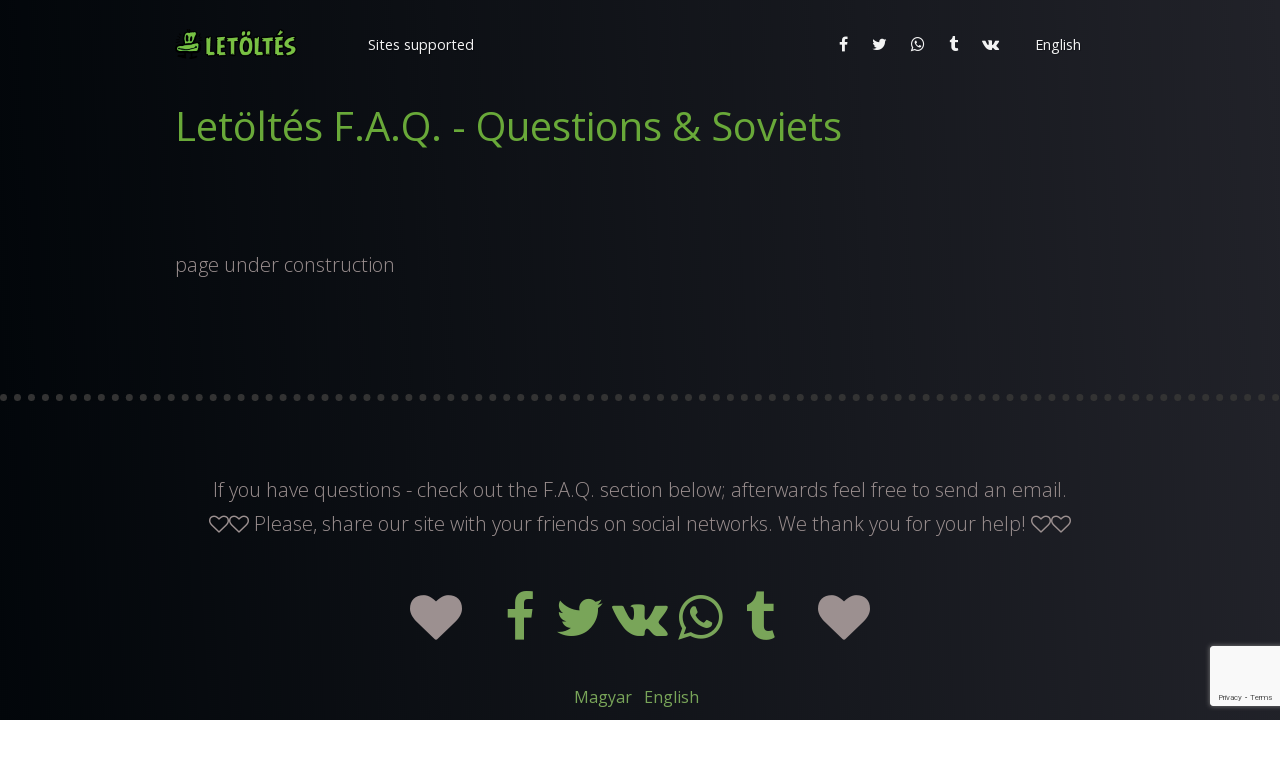

--- FILE ---
content_type: text/html; charset=UTF-8
request_url: https://letoltes.stream/en/faq/
body_size: 3322
content:
<!DOCTYPE html>
<html lang="en">
    <head>
        <title>We have this F.A.Q. - please, read FYI</title>
        <meta name="description" content="We often receive emails with questions that are listed here. Please, read the answers before emailing. You question may have been answered already.">
            <link rel="alternate" href="/faq/" hreflang="hu"/>
<link rel="canonical" href="/en/faq/">
            <meta charset="utf-8">
    <meta name="viewport" content="width=device-width, initial-scale=1, shrink-to-fit=no">
    <meta http-equiv="X-UA-Compatible" content="IE=edge">
    <meta property="og:image" content="https://letoltes.stream/img/letoltes-stream-large-logo.png"/>      
    <link type="image/png" rel="shortcut" href="https://letoltes.stream/img/letoltes-stream-large-logo.png">
    <link type="image/ico" rel="icon" href="/favicon.ico">
	<meta name="robots" content="all,index,follow">
    <link type="text/css" href="https://letoltes.stream/assets/css/argon.css" rel="stylesheet">
    <link href="https://letoltes.stream/css/default.css?ver0003" rel="stylesheet">
         </head>
 <body id="page-top">

     
  <header class="header-global">
    <nav id="navbar-main" class="navbar navbar-main navbar-expand-lg navbar-transparent">
      <div class="container">
        <a class="navbar-brand mr-lg-5" href="/en/">
          <img src="https://letoltes.stream/img/letoltes-stream-dark-long.png" alt="Download videos from YouTube">
        </a>
        <button class="navbar-toggler" type="button" data-toggle="collapse" data-target="#navbar_global" aria-controls="navbar_global" aria-expanded="false" aria-label="Toggle navigation">
          <span class="navbar-toggler-icon"></span>
        </button>
        <div class="navbar-collapse collapse" id="navbar_global">
          <div class="navbar-collapse-header">
            <div class="row">
              <div class="col-6 collapse-brand">
                <a href="/en/">
                  <img src="https://letoltes.stream/img/letoltes-stream-dark-long.png" alt="Download videos from YouTube">
                </a>
              </div>
              <div class="col-6 collapse-close">
                <button type="button" class="navbar-toggler" data-toggle="collapse" data-target="#navbar_global" aria-controls="navbar_global" aria-expanded="false" aria-label="Toggle navigation">
                  <span></span>
                  <span></span>
                </button>
              </div>
            </div>
          </div>
          <ul class="navbar-nav navbar-nav-hover align-items-lg-center">
                        
            <li class="nav-item dropdown">
              <a href="#" class="nav-link shad" data-toggle="dropdown" role="button">
                <i class="fa fa-cogs d-lg-none"></i>
                <span class="nav-link-inner--text">Sites supported</span>
              </a>
              <div class="dropdown-menu dropdown-menu-inverse">
                <a href="/en/download-youtube-video-to-mp4/" class="dropdown-item">youtube</a><a href="/en/download-facebook-video-in-mp4/" class="dropdown-item">facebook</a><a href="/en/download-twitter-video-mp4-format/" class="dropdown-item">twitter</a><a href="/en/save-instagram-video-to-mp4/" class="dropdown-item">instagram</a><a href="/en/download-vkontakte-video-mp4-format/" class="dropdown-item">vkontakte</a>
                <a href="/en/supported/" class="dropdown-item">... see full list</a>
              </div>
            </li>                      </ul>
          <ul class="navbar-nav align-items-lg-center ml-lg-auto navbar-nav-hover">
            <li class="nav-item">
              <a class="nav-link nav-link-icon" href="https://www.facebook.com/sharer/sharer.php?u=https://letoltes.stream" target="_blank" data-toggle="tooltip" title="Share on Facebook">
                <i class="fa fa-facebook"></i>
                <span class="nav-link-inner--text d-lg-none">Share on Facebook</span>
              </a>
            </li>
            <li class="nav-item">
              <a class="nav-link nav-link-icon" href="https://twitter.com/share?text=We+have+this+F.A.Q.+-+please%2C+read+FYI&url=https://letoltes.stream" target="_blank" data-toggle="tooltip" title="Share on Twitter">
                <i class="fa fa-twitter"></i>
                <span class="nav-link-inner--text d-lg-none">Share on Twitter</span>
              </a>
            </li>
            <li class="nav-item">
              <a class="nav-link nav-link-icon" href="https://wa.me/?text=https%3A%2F%2Fletoltes.stream+-+We+have+this+F.A.Q.+-+please%2C+read+FYI" target="_blank" data-toggle="tooltip" title="Share on Whatsapp">
                <i class="fa fa-whatsapp"></i>
                <span class="nav-link-inner--text d-lg-none">Share on Whatsapp</span>
              </a>
            </li>
            <li class="nav-item">
              <a class="nav-link nav-link-icon" href="https://www.tumblr.com/share/link?url=https://letoltes.stream&name=We+have+this+F.A.Q.+-+please%2C+read+FYI&description=We+often+receive+emails+with+questions+that+are+listed+here.+Please%2C+read+the+answers+before+emailing.+You+question+may+have+been+answered+already." target="_blank" data-toggle="tooltip" title="Share on Tumblr">
                <i class="fa fa-tumblr"></i>
                <span class="nav-link-inner--text d-lg-none">Share on Tumblr</span>
              </a>
            </li>
            <li class="nav-item">
              <a class="nav-link nav-link-icon" href="https://vk.com/share.php?url=https://letoltes.stream" target="_blank" data-toggle="tooltip" title="Share on VK">
                <i class="fa fa-vk"></i>
                <span class="nav-link-inner--text d-lg-none">Share on Vkontakte</span>
              </a>
            </li>
            <li class="nav-item dropdown">
              <a href="#" class="nav-link shad" data-toggle="dropdown" role="button">
                <i class="fa fa-list-ul d-lg-none"></i>
                <span class="nav-link-inner--text">English</span>
              </a>
              <div class="dropdown-menu dropdown-menu-inverse ">
                <div class="dropdown-menu-inner">
                    <a class="dropdown-item" href=/hu/>Magyar</a><a class="dropdown-item active" href=/en/>English</a>
                </div>
              </div>
            </li>  
          </ul>
        </div>
      </div>
    </nav>
  </header>
  <main>
     
      
      
<section class='section section-lg bg-gradient-dark text-muted'>
        <div class='container'>
            <h1 class='my-0'>Letöltés F.A.Q. - Questions & Soviets</h1>
            <p class=lead>
                <br><br>page under construction
            </p>
          </div>
      </section>      
      
      
  <footer class="footer bg-gradient-dark s-border text-muted">
    <div class="container">
      <p class="lead text-center">If you have questions - check out the F.A.Q. section below; afterwards feel free to <a class="text-muted" href="mailto:szia@letoltes.stream">send an email</a>.<br>
      <i class="fa fa-heart-o"></i><i class="fa fa-heart-o"></i> Please, share our site with your friends on social networks. We thank you for your help! <i class="fa fa-heart-o"></i><i class="fa fa-heart-o"></i>
      </p>
      <p class="text-center mt-5">
            <span class="icon icon-lg mx-sm-3 d-none d-sm-inline"><i class="fa fa-heart"></i></span> 
            <a href="https://www.facebook.com/sharer/sharer.php?u=https://letoltes.stream" target="_blank" title="Facebook">
                <span class="icon icon-lg mx-1 mx-sm-3"><i class="fa fa-facebook"></i></span> 
            </a>
            <a href="https://twitter.com/share?text=We+have+this+F.A.Q.+-+please%2C+read+FYI&url=https://letoltes.stream" target="_blank" title="Twitter">
                <span class="icon icon-lg mx-1 mx-sm-3"><i class="fa fa-twitter"></i></span>
            </a>
            <a href="https://vk.com/share.php?url=https://letoltes.stream" target="_blank" title="VKontakte">
                <span class="icon icon-lg mx-1 mx-sm-3"><i class="fa fa-vk"></i></span>
            </a>
            <a href="https://wa.me/?text=https%3A%2F%2Fletoltes.stream+-+We+have+this+F.A.Q.+-+please%2C+read+FYI" target="_blank" title="Whatsapp">
                <span class="icon icon-lg mx-1 mx-sm-3"><i class="fa fa-whatsapp"></i></span>
            </a>
            <a href="https://www.tumblr.com/share/link?url=https://letoltes.stream&name=We+have+this+F.A.Q.+-+please%2C+read+FYI&description=We+often+receive+emails+with+questions+that+are+listed+here.+Please%2C+read+the+answers+before+emailing.+You+question+may+have+been+answered+already." target="_blank" title="Tumblr">
                <span class="icon icon-lg mx-1 mx-sm-3"><i class="fa fa-tumblr"></i></span>
            </a>
            <span class="icon icon-lg mx-sm-3 d-none d-sm-inline"><i class="fa fa-heart"></i></span> 
        </p><br><div class="text-center"><a class="" href="/faq/">Magyar</a> &nbsp <a class="" href="/en/faq/">English</a> &nbsp </div>
      <div class="mt-5 row align-items-top justify-content-md-between">
        <div class="col-md-6">
          <div class="copyright">
            &copy; 2019-2026,
            <a class=text-muted href="/">letoltes.stream</a>
          </div>
        </div>
        <div class="col-md-6">
          <ul class="nav nav-footer justify-content-end">
            <li class="nav-item d-none d-md-inline-block">
              <a href="/en/" class="nav-link">Home</a>
            </li>
            <li class="nav-item"><a href="/en/faq/" class="nav-link">F.A.Q.</a>
            </li>
            <li class="nav-item"><a href="/en/supported/" class="nav-link">Supported</a></li>
            <li class="nav-item"><a href="/en/sitemap/" class="nav-link">Sitemap</a></li>
          </ul>
        </div>
      </div>
    </div>
  </footer>
  <link href="https://fonts.googleapis.com/css?family=Open+Sans:300,400,600,700" rel="stylesheet">
  <link href="https://letoltes.stream/assets/vendor/font-awesome/css/font-awesome.min.css" rel="stylesheet">
      
    <div class="scroll-to-top d-lg-none position-fixed ">
      <a class="js-scroll-trigger d-block text-center text-white rounded" href="#page-top">
        <i class="fa fa-chevron-up"></i>
      </a>
    </div>

    <link href="https://letoltes.stream/assets/vendor/jquery/jquery-ui.min.css" rel="stylesheet">
    <script>dlv='Download video';dla='Download';sid='oiskb95kh5arqf4m848j94v4ml';ln='en';bkma='This button is designed to work from your bookmarks. Simply drag and drop it to your browser\'s Bookmarks Section (press CTRL+SHIFT+B in chrome to show/hide bookmarks bar) to see how it operates. Right now, if I did not show this message, the button would have opened my site and would have passed my site as the URL parameter, making things more confusing. Try it as bookmark, you will see what I mean..';ttla='Search results from YouTube. Click on any video to begin download.';</script>
    <script src="https://letoltes.stream/assets/vendor/jquery/jquery.min.js"></script>
    <script src="https://letoltes.stream/assets/vendor/popper/popper.min.js"></script>
    <script src="https://letoltes.stream/assets/vendor/bootstrap/bootstrap.min.js"></script>
    <script src="https://letoltes.stream/assets/vendor/jquery/jquery-ui.min.js"></script>
    <script src="https://letoltes.stream/assets/vendor/jquery/jquery.easing.min.js"></script>
    <script src="https://www.google.com/recaptcha/api.js?render=6LcdJswcAAAAAA4Yju4JGaPpsCb4jrtM0ZotIAED"></script>
    <script src="https://letoltes.stream/assets/js/argon.js?v=1.0.1"></script>
    <script src="https://letoltes.stream/js/default.js?v000004"></script>
    
</body>
</html>


--- FILE ---
content_type: text/html; charset=utf-8
request_url: https://www.google.com/recaptcha/api2/anchor?ar=1&k=6LcdJswcAAAAAA4Yju4JGaPpsCb4jrtM0ZotIAED&co=aHR0cHM6Ly9sZXRvbHRlcy5zdHJlYW06NDQz&hl=en&v=PoyoqOPhxBO7pBk68S4YbpHZ&size=invisible&anchor-ms=20000&execute-ms=30000&cb=ulyo2hluomg9
body_size: 48633
content:
<!DOCTYPE HTML><html dir="ltr" lang="en"><head><meta http-equiv="Content-Type" content="text/html; charset=UTF-8">
<meta http-equiv="X-UA-Compatible" content="IE=edge">
<title>reCAPTCHA</title>
<style type="text/css">
/* cyrillic-ext */
@font-face {
  font-family: 'Roboto';
  font-style: normal;
  font-weight: 400;
  font-stretch: 100%;
  src: url(//fonts.gstatic.com/s/roboto/v48/KFO7CnqEu92Fr1ME7kSn66aGLdTylUAMa3GUBHMdazTgWw.woff2) format('woff2');
  unicode-range: U+0460-052F, U+1C80-1C8A, U+20B4, U+2DE0-2DFF, U+A640-A69F, U+FE2E-FE2F;
}
/* cyrillic */
@font-face {
  font-family: 'Roboto';
  font-style: normal;
  font-weight: 400;
  font-stretch: 100%;
  src: url(//fonts.gstatic.com/s/roboto/v48/KFO7CnqEu92Fr1ME7kSn66aGLdTylUAMa3iUBHMdazTgWw.woff2) format('woff2');
  unicode-range: U+0301, U+0400-045F, U+0490-0491, U+04B0-04B1, U+2116;
}
/* greek-ext */
@font-face {
  font-family: 'Roboto';
  font-style: normal;
  font-weight: 400;
  font-stretch: 100%;
  src: url(//fonts.gstatic.com/s/roboto/v48/KFO7CnqEu92Fr1ME7kSn66aGLdTylUAMa3CUBHMdazTgWw.woff2) format('woff2');
  unicode-range: U+1F00-1FFF;
}
/* greek */
@font-face {
  font-family: 'Roboto';
  font-style: normal;
  font-weight: 400;
  font-stretch: 100%;
  src: url(//fonts.gstatic.com/s/roboto/v48/KFO7CnqEu92Fr1ME7kSn66aGLdTylUAMa3-UBHMdazTgWw.woff2) format('woff2');
  unicode-range: U+0370-0377, U+037A-037F, U+0384-038A, U+038C, U+038E-03A1, U+03A3-03FF;
}
/* math */
@font-face {
  font-family: 'Roboto';
  font-style: normal;
  font-weight: 400;
  font-stretch: 100%;
  src: url(//fonts.gstatic.com/s/roboto/v48/KFO7CnqEu92Fr1ME7kSn66aGLdTylUAMawCUBHMdazTgWw.woff2) format('woff2');
  unicode-range: U+0302-0303, U+0305, U+0307-0308, U+0310, U+0312, U+0315, U+031A, U+0326-0327, U+032C, U+032F-0330, U+0332-0333, U+0338, U+033A, U+0346, U+034D, U+0391-03A1, U+03A3-03A9, U+03B1-03C9, U+03D1, U+03D5-03D6, U+03F0-03F1, U+03F4-03F5, U+2016-2017, U+2034-2038, U+203C, U+2040, U+2043, U+2047, U+2050, U+2057, U+205F, U+2070-2071, U+2074-208E, U+2090-209C, U+20D0-20DC, U+20E1, U+20E5-20EF, U+2100-2112, U+2114-2115, U+2117-2121, U+2123-214F, U+2190, U+2192, U+2194-21AE, U+21B0-21E5, U+21F1-21F2, U+21F4-2211, U+2213-2214, U+2216-22FF, U+2308-230B, U+2310, U+2319, U+231C-2321, U+2336-237A, U+237C, U+2395, U+239B-23B7, U+23D0, U+23DC-23E1, U+2474-2475, U+25AF, U+25B3, U+25B7, U+25BD, U+25C1, U+25CA, U+25CC, U+25FB, U+266D-266F, U+27C0-27FF, U+2900-2AFF, U+2B0E-2B11, U+2B30-2B4C, U+2BFE, U+3030, U+FF5B, U+FF5D, U+1D400-1D7FF, U+1EE00-1EEFF;
}
/* symbols */
@font-face {
  font-family: 'Roboto';
  font-style: normal;
  font-weight: 400;
  font-stretch: 100%;
  src: url(//fonts.gstatic.com/s/roboto/v48/KFO7CnqEu92Fr1ME7kSn66aGLdTylUAMaxKUBHMdazTgWw.woff2) format('woff2');
  unicode-range: U+0001-000C, U+000E-001F, U+007F-009F, U+20DD-20E0, U+20E2-20E4, U+2150-218F, U+2190, U+2192, U+2194-2199, U+21AF, U+21E6-21F0, U+21F3, U+2218-2219, U+2299, U+22C4-22C6, U+2300-243F, U+2440-244A, U+2460-24FF, U+25A0-27BF, U+2800-28FF, U+2921-2922, U+2981, U+29BF, U+29EB, U+2B00-2BFF, U+4DC0-4DFF, U+FFF9-FFFB, U+10140-1018E, U+10190-1019C, U+101A0, U+101D0-101FD, U+102E0-102FB, U+10E60-10E7E, U+1D2C0-1D2D3, U+1D2E0-1D37F, U+1F000-1F0FF, U+1F100-1F1AD, U+1F1E6-1F1FF, U+1F30D-1F30F, U+1F315, U+1F31C, U+1F31E, U+1F320-1F32C, U+1F336, U+1F378, U+1F37D, U+1F382, U+1F393-1F39F, U+1F3A7-1F3A8, U+1F3AC-1F3AF, U+1F3C2, U+1F3C4-1F3C6, U+1F3CA-1F3CE, U+1F3D4-1F3E0, U+1F3ED, U+1F3F1-1F3F3, U+1F3F5-1F3F7, U+1F408, U+1F415, U+1F41F, U+1F426, U+1F43F, U+1F441-1F442, U+1F444, U+1F446-1F449, U+1F44C-1F44E, U+1F453, U+1F46A, U+1F47D, U+1F4A3, U+1F4B0, U+1F4B3, U+1F4B9, U+1F4BB, U+1F4BF, U+1F4C8-1F4CB, U+1F4D6, U+1F4DA, U+1F4DF, U+1F4E3-1F4E6, U+1F4EA-1F4ED, U+1F4F7, U+1F4F9-1F4FB, U+1F4FD-1F4FE, U+1F503, U+1F507-1F50B, U+1F50D, U+1F512-1F513, U+1F53E-1F54A, U+1F54F-1F5FA, U+1F610, U+1F650-1F67F, U+1F687, U+1F68D, U+1F691, U+1F694, U+1F698, U+1F6AD, U+1F6B2, U+1F6B9-1F6BA, U+1F6BC, U+1F6C6-1F6CF, U+1F6D3-1F6D7, U+1F6E0-1F6EA, U+1F6F0-1F6F3, U+1F6F7-1F6FC, U+1F700-1F7FF, U+1F800-1F80B, U+1F810-1F847, U+1F850-1F859, U+1F860-1F887, U+1F890-1F8AD, U+1F8B0-1F8BB, U+1F8C0-1F8C1, U+1F900-1F90B, U+1F93B, U+1F946, U+1F984, U+1F996, U+1F9E9, U+1FA00-1FA6F, U+1FA70-1FA7C, U+1FA80-1FA89, U+1FA8F-1FAC6, U+1FACE-1FADC, U+1FADF-1FAE9, U+1FAF0-1FAF8, U+1FB00-1FBFF;
}
/* vietnamese */
@font-face {
  font-family: 'Roboto';
  font-style: normal;
  font-weight: 400;
  font-stretch: 100%;
  src: url(//fonts.gstatic.com/s/roboto/v48/KFO7CnqEu92Fr1ME7kSn66aGLdTylUAMa3OUBHMdazTgWw.woff2) format('woff2');
  unicode-range: U+0102-0103, U+0110-0111, U+0128-0129, U+0168-0169, U+01A0-01A1, U+01AF-01B0, U+0300-0301, U+0303-0304, U+0308-0309, U+0323, U+0329, U+1EA0-1EF9, U+20AB;
}
/* latin-ext */
@font-face {
  font-family: 'Roboto';
  font-style: normal;
  font-weight: 400;
  font-stretch: 100%;
  src: url(//fonts.gstatic.com/s/roboto/v48/KFO7CnqEu92Fr1ME7kSn66aGLdTylUAMa3KUBHMdazTgWw.woff2) format('woff2');
  unicode-range: U+0100-02BA, U+02BD-02C5, U+02C7-02CC, U+02CE-02D7, U+02DD-02FF, U+0304, U+0308, U+0329, U+1D00-1DBF, U+1E00-1E9F, U+1EF2-1EFF, U+2020, U+20A0-20AB, U+20AD-20C0, U+2113, U+2C60-2C7F, U+A720-A7FF;
}
/* latin */
@font-face {
  font-family: 'Roboto';
  font-style: normal;
  font-weight: 400;
  font-stretch: 100%;
  src: url(//fonts.gstatic.com/s/roboto/v48/KFO7CnqEu92Fr1ME7kSn66aGLdTylUAMa3yUBHMdazQ.woff2) format('woff2');
  unicode-range: U+0000-00FF, U+0131, U+0152-0153, U+02BB-02BC, U+02C6, U+02DA, U+02DC, U+0304, U+0308, U+0329, U+2000-206F, U+20AC, U+2122, U+2191, U+2193, U+2212, U+2215, U+FEFF, U+FFFD;
}
/* cyrillic-ext */
@font-face {
  font-family: 'Roboto';
  font-style: normal;
  font-weight: 500;
  font-stretch: 100%;
  src: url(//fonts.gstatic.com/s/roboto/v48/KFO7CnqEu92Fr1ME7kSn66aGLdTylUAMa3GUBHMdazTgWw.woff2) format('woff2');
  unicode-range: U+0460-052F, U+1C80-1C8A, U+20B4, U+2DE0-2DFF, U+A640-A69F, U+FE2E-FE2F;
}
/* cyrillic */
@font-face {
  font-family: 'Roboto';
  font-style: normal;
  font-weight: 500;
  font-stretch: 100%;
  src: url(//fonts.gstatic.com/s/roboto/v48/KFO7CnqEu92Fr1ME7kSn66aGLdTylUAMa3iUBHMdazTgWw.woff2) format('woff2');
  unicode-range: U+0301, U+0400-045F, U+0490-0491, U+04B0-04B1, U+2116;
}
/* greek-ext */
@font-face {
  font-family: 'Roboto';
  font-style: normal;
  font-weight: 500;
  font-stretch: 100%;
  src: url(//fonts.gstatic.com/s/roboto/v48/KFO7CnqEu92Fr1ME7kSn66aGLdTylUAMa3CUBHMdazTgWw.woff2) format('woff2');
  unicode-range: U+1F00-1FFF;
}
/* greek */
@font-face {
  font-family: 'Roboto';
  font-style: normal;
  font-weight: 500;
  font-stretch: 100%;
  src: url(//fonts.gstatic.com/s/roboto/v48/KFO7CnqEu92Fr1ME7kSn66aGLdTylUAMa3-UBHMdazTgWw.woff2) format('woff2');
  unicode-range: U+0370-0377, U+037A-037F, U+0384-038A, U+038C, U+038E-03A1, U+03A3-03FF;
}
/* math */
@font-face {
  font-family: 'Roboto';
  font-style: normal;
  font-weight: 500;
  font-stretch: 100%;
  src: url(//fonts.gstatic.com/s/roboto/v48/KFO7CnqEu92Fr1ME7kSn66aGLdTylUAMawCUBHMdazTgWw.woff2) format('woff2');
  unicode-range: U+0302-0303, U+0305, U+0307-0308, U+0310, U+0312, U+0315, U+031A, U+0326-0327, U+032C, U+032F-0330, U+0332-0333, U+0338, U+033A, U+0346, U+034D, U+0391-03A1, U+03A3-03A9, U+03B1-03C9, U+03D1, U+03D5-03D6, U+03F0-03F1, U+03F4-03F5, U+2016-2017, U+2034-2038, U+203C, U+2040, U+2043, U+2047, U+2050, U+2057, U+205F, U+2070-2071, U+2074-208E, U+2090-209C, U+20D0-20DC, U+20E1, U+20E5-20EF, U+2100-2112, U+2114-2115, U+2117-2121, U+2123-214F, U+2190, U+2192, U+2194-21AE, U+21B0-21E5, U+21F1-21F2, U+21F4-2211, U+2213-2214, U+2216-22FF, U+2308-230B, U+2310, U+2319, U+231C-2321, U+2336-237A, U+237C, U+2395, U+239B-23B7, U+23D0, U+23DC-23E1, U+2474-2475, U+25AF, U+25B3, U+25B7, U+25BD, U+25C1, U+25CA, U+25CC, U+25FB, U+266D-266F, U+27C0-27FF, U+2900-2AFF, U+2B0E-2B11, U+2B30-2B4C, U+2BFE, U+3030, U+FF5B, U+FF5D, U+1D400-1D7FF, U+1EE00-1EEFF;
}
/* symbols */
@font-face {
  font-family: 'Roboto';
  font-style: normal;
  font-weight: 500;
  font-stretch: 100%;
  src: url(//fonts.gstatic.com/s/roboto/v48/KFO7CnqEu92Fr1ME7kSn66aGLdTylUAMaxKUBHMdazTgWw.woff2) format('woff2');
  unicode-range: U+0001-000C, U+000E-001F, U+007F-009F, U+20DD-20E0, U+20E2-20E4, U+2150-218F, U+2190, U+2192, U+2194-2199, U+21AF, U+21E6-21F0, U+21F3, U+2218-2219, U+2299, U+22C4-22C6, U+2300-243F, U+2440-244A, U+2460-24FF, U+25A0-27BF, U+2800-28FF, U+2921-2922, U+2981, U+29BF, U+29EB, U+2B00-2BFF, U+4DC0-4DFF, U+FFF9-FFFB, U+10140-1018E, U+10190-1019C, U+101A0, U+101D0-101FD, U+102E0-102FB, U+10E60-10E7E, U+1D2C0-1D2D3, U+1D2E0-1D37F, U+1F000-1F0FF, U+1F100-1F1AD, U+1F1E6-1F1FF, U+1F30D-1F30F, U+1F315, U+1F31C, U+1F31E, U+1F320-1F32C, U+1F336, U+1F378, U+1F37D, U+1F382, U+1F393-1F39F, U+1F3A7-1F3A8, U+1F3AC-1F3AF, U+1F3C2, U+1F3C4-1F3C6, U+1F3CA-1F3CE, U+1F3D4-1F3E0, U+1F3ED, U+1F3F1-1F3F3, U+1F3F5-1F3F7, U+1F408, U+1F415, U+1F41F, U+1F426, U+1F43F, U+1F441-1F442, U+1F444, U+1F446-1F449, U+1F44C-1F44E, U+1F453, U+1F46A, U+1F47D, U+1F4A3, U+1F4B0, U+1F4B3, U+1F4B9, U+1F4BB, U+1F4BF, U+1F4C8-1F4CB, U+1F4D6, U+1F4DA, U+1F4DF, U+1F4E3-1F4E6, U+1F4EA-1F4ED, U+1F4F7, U+1F4F9-1F4FB, U+1F4FD-1F4FE, U+1F503, U+1F507-1F50B, U+1F50D, U+1F512-1F513, U+1F53E-1F54A, U+1F54F-1F5FA, U+1F610, U+1F650-1F67F, U+1F687, U+1F68D, U+1F691, U+1F694, U+1F698, U+1F6AD, U+1F6B2, U+1F6B9-1F6BA, U+1F6BC, U+1F6C6-1F6CF, U+1F6D3-1F6D7, U+1F6E0-1F6EA, U+1F6F0-1F6F3, U+1F6F7-1F6FC, U+1F700-1F7FF, U+1F800-1F80B, U+1F810-1F847, U+1F850-1F859, U+1F860-1F887, U+1F890-1F8AD, U+1F8B0-1F8BB, U+1F8C0-1F8C1, U+1F900-1F90B, U+1F93B, U+1F946, U+1F984, U+1F996, U+1F9E9, U+1FA00-1FA6F, U+1FA70-1FA7C, U+1FA80-1FA89, U+1FA8F-1FAC6, U+1FACE-1FADC, U+1FADF-1FAE9, U+1FAF0-1FAF8, U+1FB00-1FBFF;
}
/* vietnamese */
@font-face {
  font-family: 'Roboto';
  font-style: normal;
  font-weight: 500;
  font-stretch: 100%;
  src: url(//fonts.gstatic.com/s/roboto/v48/KFO7CnqEu92Fr1ME7kSn66aGLdTylUAMa3OUBHMdazTgWw.woff2) format('woff2');
  unicode-range: U+0102-0103, U+0110-0111, U+0128-0129, U+0168-0169, U+01A0-01A1, U+01AF-01B0, U+0300-0301, U+0303-0304, U+0308-0309, U+0323, U+0329, U+1EA0-1EF9, U+20AB;
}
/* latin-ext */
@font-face {
  font-family: 'Roboto';
  font-style: normal;
  font-weight: 500;
  font-stretch: 100%;
  src: url(//fonts.gstatic.com/s/roboto/v48/KFO7CnqEu92Fr1ME7kSn66aGLdTylUAMa3KUBHMdazTgWw.woff2) format('woff2');
  unicode-range: U+0100-02BA, U+02BD-02C5, U+02C7-02CC, U+02CE-02D7, U+02DD-02FF, U+0304, U+0308, U+0329, U+1D00-1DBF, U+1E00-1E9F, U+1EF2-1EFF, U+2020, U+20A0-20AB, U+20AD-20C0, U+2113, U+2C60-2C7F, U+A720-A7FF;
}
/* latin */
@font-face {
  font-family: 'Roboto';
  font-style: normal;
  font-weight: 500;
  font-stretch: 100%;
  src: url(//fonts.gstatic.com/s/roboto/v48/KFO7CnqEu92Fr1ME7kSn66aGLdTylUAMa3yUBHMdazQ.woff2) format('woff2');
  unicode-range: U+0000-00FF, U+0131, U+0152-0153, U+02BB-02BC, U+02C6, U+02DA, U+02DC, U+0304, U+0308, U+0329, U+2000-206F, U+20AC, U+2122, U+2191, U+2193, U+2212, U+2215, U+FEFF, U+FFFD;
}
/* cyrillic-ext */
@font-face {
  font-family: 'Roboto';
  font-style: normal;
  font-weight: 900;
  font-stretch: 100%;
  src: url(//fonts.gstatic.com/s/roboto/v48/KFO7CnqEu92Fr1ME7kSn66aGLdTylUAMa3GUBHMdazTgWw.woff2) format('woff2');
  unicode-range: U+0460-052F, U+1C80-1C8A, U+20B4, U+2DE0-2DFF, U+A640-A69F, U+FE2E-FE2F;
}
/* cyrillic */
@font-face {
  font-family: 'Roboto';
  font-style: normal;
  font-weight: 900;
  font-stretch: 100%;
  src: url(//fonts.gstatic.com/s/roboto/v48/KFO7CnqEu92Fr1ME7kSn66aGLdTylUAMa3iUBHMdazTgWw.woff2) format('woff2');
  unicode-range: U+0301, U+0400-045F, U+0490-0491, U+04B0-04B1, U+2116;
}
/* greek-ext */
@font-face {
  font-family: 'Roboto';
  font-style: normal;
  font-weight: 900;
  font-stretch: 100%;
  src: url(//fonts.gstatic.com/s/roboto/v48/KFO7CnqEu92Fr1ME7kSn66aGLdTylUAMa3CUBHMdazTgWw.woff2) format('woff2');
  unicode-range: U+1F00-1FFF;
}
/* greek */
@font-face {
  font-family: 'Roboto';
  font-style: normal;
  font-weight: 900;
  font-stretch: 100%;
  src: url(//fonts.gstatic.com/s/roboto/v48/KFO7CnqEu92Fr1ME7kSn66aGLdTylUAMa3-UBHMdazTgWw.woff2) format('woff2');
  unicode-range: U+0370-0377, U+037A-037F, U+0384-038A, U+038C, U+038E-03A1, U+03A3-03FF;
}
/* math */
@font-face {
  font-family: 'Roboto';
  font-style: normal;
  font-weight: 900;
  font-stretch: 100%;
  src: url(//fonts.gstatic.com/s/roboto/v48/KFO7CnqEu92Fr1ME7kSn66aGLdTylUAMawCUBHMdazTgWw.woff2) format('woff2');
  unicode-range: U+0302-0303, U+0305, U+0307-0308, U+0310, U+0312, U+0315, U+031A, U+0326-0327, U+032C, U+032F-0330, U+0332-0333, U+0338, U+033A, U+0346, U+034D, U+0391-03A1, U+03A3-03A9, U+03B1-03C9, U+03D1, U+03D5-03D6, U+03F0-03F1, U+03F4-03F5, U+2016-2017, U+2034-2038, U+203C, U+2040, U+2043, U+2047, U+2050, U+2057, U+205F, U+2070-2071, U+2074-208E, U+2090-209C, U+20D0-20DC, U+20E1, U+20E5-20EF, U+2100-2112, U+2114-2115, U+2117-2121, U+2123-214F, U+2190, U+2192, U+2194-21AE, U+21B0-21E5, U+21F1-21F2, U+21F4-2211, U+2213-2214, U+2216-22FF, U+2308-230B, U+2310, U+2319, U+231C-2321, U+2336-237A, U+237C, U+2395, U+239B-23B7, U+23D0, U+23DC-23E1, U+2474-2475, U+25AF, U+25B3, U+25B7, U+25BD, U+25C1, U+25CA, U+25CC, U+25FB, U+266D-266F, U+27C0-27FF, U+2900-2AFF, U+2B0E-2B11, U+2B30-2B4C, U+2BFE, U+3030, U+FF5B, U+FF5D, U+1D400-1D7FF, U+1EE00-1EEFF;
}
/* symbols */
@font-face {
  font-family: 'Roboto';
  font-style: normal;
  font-weight: 900;
  font-stretch: 100%;
  src: url(//fonts.gstatic.com/s/roboto/v48/KFO7CnqEu92Fr1ME7kSn66aGLdTylUAMaxKUBHMdazTgWw.woff2) format('woff2');
  unicode-range: U+0001-000C, U+000E-001F, U+007F-009F, U+20DD-20E0, U+20E2-20E4, U+2150-218F, U+2190, U+2192, U+2194-2199, U+21AF, U+21E6-21F0, U+21F3, U+2218-2219, U+2299, U+22C4-22C6, U+2300-243F, U+2440-244A, U+2460-24FF, U+25A0-27BF, U+2800-28FF, U+2921-2922, U+2981, U+29BF, U+29EB, U+2B00-2BFF, U+4DC0-4DFF, U+FFF9-FFFB, U+10140-1018E, U+10190-1019C, U+101A0, U+101D0-101FD, U+102E0-102FB, U+10E60-10E7E, U+1D2C0-1D2D3, U+1D2E0-1D37F, U+1F000-1F0FF, U+1F100-1F1AD, U+1F1E6-1F1FF, U+1F30D-1F30F, U+1F315, U+1F31C, U+1F31E, U+1F320-1F32C, U+1F336, U+1F378, U+1F37D, U+1F382, U+1F393-1F39F, U+1F3A7-1F3A8, U+1F3AC-1F3AF, U+1F3C2, U+1F3C4-1F3C6, U+1F3CA-1F3CE, U+1F3D4-1F3E0, U+1F3ED, U+1F3F1-1F3F3, U+1F3F5-1F3F7, U+1F408, U+1F415, U+1F41F, U+1F426, U+1F43F, U+1F441-1F442, U+1F444, U+1F446-1F449, U+1F44C-1F44E, U+1F453, U+1F46A, U+1F47D, U+1F4A3, U+1F4B0, U+1F4B3, U+1F4B9, U+1F4BB, U+1F4BF, U+1F4C8-1F4CB, U+1F4D6, U+1F4DA, U+1F4DF, U+1F4E3-1F4E6, U+1F4EA-1F4ED, U+1F4F7, U+1F4F9-1F4FB, U+1F4FD-1F4FE, U+1F503, U+1F507-1F50B, U+1F50D, U+1F512-1F513, U+1F53E-1F54A, U+1F54F-1F5FA, U+1F610, U+1F650-1F67F, U+1F687, U+1F68D, U+1F691, U+1F694, U+1F698, U+1F6AD, U+1F6B2, U+1F6B9-1F6BA, U+1F6BC, U+1F6C6-1F6CF, U+1F6D3-1F6D7, U+1F6E0-1F6EA, U+1F6F0-1F6F3, U+1F6F7-1F6FC, U+1F700-1F7FF, U+1F800-1F80B, U+1F810-1F847, U+1F850-1F859, U+1F860-1F887, U+1F890-1F8AD, U+1F8B0-1F8BB, U+1F8C0-1F8C1, U+1F900-1F90B, U+1F93B, U+1F946, U+1F984, U+1F996, U+1F9E9, U+1FA00-1FA6F, U+1FA70-1FA7C, U+1FA80-1FA89, U+1FA8F-1FAC6, U+1FACE-1FADC, U+1FADF-1FAE9, U+1FAF0-1FAF8, U+1FB00-1FBFF;
}
/* vietnamese */
@font-face {
  font-family: 'Roboto';
  font-style: normal;
  font-weight: 900;
  font-stretch: 100%;
  src: url(//fonts.gstatic.com/s/roboto/v48/KFO7CnqEu92Fr1ME7kSn66aGLdTylUAMa3OUBHMdazTgWw.woff2) format('woff2');
  unicode-range: U+0102-0103, U+0110-0111, U+0128-0129, U+0168-0169, U+01A0-01A1, U+01AF-01B0, U+0300-0301, U+0303-0304, U+0308-0309, U+0323, U+0329, U+1EA0-1EF9, U+20AB;
}
/* latin-ext */
@font-face {
  font-family: 'Roboto';
  font-style: normal;
  font-weight: 900;
  font-stretch: 100%;
  src: url(//fonts.gstatic.com/s/roboto/v48/KFO7CnqEu92Fr1ME7kSn66aGLdTylUAMa3KUBHMdazTgWw.woff2) format('woff2');
  unicode-range: U+0100-02BA, U+02BD-02C5, U+02C7-02CC, U+02CE-02D7, U+02DD-02FF, U+0304, U+0308, U+0329, U+1D00-1DBF, U+1E00-1E9F, U+1EF2-1EFF, U+2020, U+20A0-20AB, U+20AD-20C0, U+2113, U+2C60-2C7F, U+A720-A7FF;
}
/* latin */
@font-face {
  font-family: 'Roboto';
  font-style: normal;
  font-weight: 900;
  font-stretch: 100%;
  src: url(//fonts.gstatic.com/s/roboto/v48/KFO7CnqEu92Fr1ME7kSn66aGLdTylUAMa3yUBHMdazQ.woff2) format('woff2');
  unicode-range: U+0000-00FF, U+0131, U+0152-0153, U+02BB-02BC, U+02C6, U+02DA, U+02DC, U+0304, U+0308, U+0329, U+2000-206F, U+20AC, U+2122, U+2191, U+2193, U+2212, U+2215, U+FEFF, U+FFFD;
}

</style>
<link rel="stylesheet" type="text/css" href="https://www.gstatic.com/recaptcha/releases/PoyoqOPhxBO7pBk68S4YbpHZ/styles__ltr.css">
<script nonce="u14sm11fnJvRHk-xX1JKGA" type="text/javascript">window['__recaptcha_api'] = 'https://www.google.com/recaptcha/api2/';</script>
<script type="text/javascript" src="https://www.gstatic.com/recaptcha/releases/PoyoqOPhxBO7pBk68S4YbpHZ/recaptcha__en.js" nonce="u14sm11fnJvRHk-xX1JKGA">
      
    </script></head>
<body><div id="rc-anchor-alert" class="rc-anchor-alert"></div>
<input type="hidden" id="recaptcha-token" value="[base64]">
<script type="text/javascript" nonce="u14sm11fnJvRHk-xX1JKGA">
      recaptcha.anchor.Main.init("[\x22ainput\x22,[\x22bgdata\x22,\x22\x22,\[base64]/[base64]/[base64]/[base64]/[base64]/[base64]/[base64]/[base64]/[base64]/[base64]\\u003d\x22,\[base64]\\u003d\x22,\x22ZBIHfcK7AFLCq2ggwo0EK8Onw40GwoZ5JXRgJwYyw5AzM8Kdw4/Dgz8fXBLCgMKqaVTCpsOkw7d0JRpJHE7Dg1/CksKJw43DucKKEsO7w7Myw7jCm8KmM8ONfsOJE11gw4x6MsOJwrxvw5vChnDCqsKbN8Kewp/Cg2jDmljCvsKPXEBVwrIsSTrCumDDmQDCqcKFNDRjwrnDiFPCvcOgw7nDhcKZJg8Re8O/[base64]/DjkPDpFdlEjpCUSRGw4RkDcO7wq9FwozDl3QzDWjCg2kaw6UXwpxnw7TDlT7Ch28Ww53CoXsywrrDtzrDn1BtwrdWw4YSw7AdWUjCp8KlRcO2wobCucO/[base64]/Ct1/[base64]/[base64]/[base64]/CqjNYRcOpNU4Jw7ojwqfDk8K4w5TDnMKdSSB9w5HDsDJlw5IGXj1HWCHDmBnClGLCt8KOwq4kw5DDuMOcw6VLODYlSMOIw43CimzDlT7Cp8O8F8KXwo/[base64]/[base64]/ClUUsbntmTMO0ScKHwqouG8OwwrzCuzZNw63CjMO/[base64]/DnsKbJUbCvsKXIGEmJsKWL8KKRynChcKPw7ltw7rCl8Oow4zDsDlfaMKNPcKZwpzCncK5dznDuh5Sw4nDn8KnwozDo8OVwpYFw7MVwqXDuMOiw5fDkMKZJsKzXDPDncK/UsK8SlrChMKODFTDicONYUDCtsKTTMOeRsOewpQLw5QVw6drwq/CvmnClMOWT8Khw7PDoyzDgQQ+EBjCt0I1ZH3DuyDCsWzDqT/DvsOCw6lJw7bCisOFwpoCw7s6UlgWwqQILMOXRMOpFcKDwqJGw4Uuw6TDkzPDsMKvCsKGw57CvsOBw4dIQSrCkyzCuMO+wpTDlAs8UAN1woxADsK0w55jZMKjwq9Gw6UKDMO3N1IfwobDusKGKMOmw69UQh/ChQPCuQXCuXBcSBHCrmnDpcOEclA6w5Q7wqXChXMuXhcSFcOdNyHDg8Oge8Kcw5JZW8OXwok1w7LDo8KWw7obw7gAw4slVMKyw5YaEmrDlAtcwqkgw5fCoMOfJzc0TsKPP3XDlG7CuQN+LRMzwoN1wqrCjB/DrgjDuV9vwqvChn7CmUZFwptPwrvCvDXDnMKWw4UVIVYTHMKMw7HCg8KVw7DDtsOzw4LCiDoJLcO9w69/w4vCscK3Fk5ywo/DomIAPMKaw5LCusOMJMOYwqIZO8OJSMKLemxRw6RZGMK2w7TDuhPCqMOsYztJRCUew6zCvwAKwqTDmwULRMKQwo9cDMOlw6TDl3HDu8Ofwq3Dvmx+dTDDg8K4aFnDk00EejnDrsKlwpbDu8K6w7DCoBXCtMOHGxvDpcK5wqw4w5PDmVtvw4UgH8KIfsKnw6/DkcKjekhuw7TDlygrXzw4ScKSw4VrQ8KFwrLCi3bDnRNUXcOVGz/[base64]/RRx2w6YVeBAbF8OaOV0GwrUxVBxbw7Ujc8OCLcKuIWbClSXCjcOQw7rDuxbDosOILT91BCPCtsOkw4PDsMO9HsOrIcO9wrPCsUnDvMOHGhTCjMO/McONwoDCgcKOGR3DgTDDhHjDp8KDTMO4bMONccO5woonN8OwwqPCmcO5QnTCt3U7w7TCsFk+wqRiw7/Dm8KYw6ITJ8OJwrXDu0TCrWjDoMKHcWBbWcKvw6zDpsKZGW1sw43ClMOOwoBlMsO2w5/DvFJxw63DmAo/[base64]/CgEV5wojCj8OrCMOhwqkzwqNtwqcUwr8HwoDDumfCrVXDqT/[base64]/DowzClsO3w77Dn8KoQU4TwpLCtMORwo7DmG5Mw6jDnMKXw7zCuDlKw4ElPsKleyfCvcKfw7E/WsOrD3PDjlxwLGxNRsK7w4laGwzDjHPCrCVvHlRlVmjDmcOCwofCmVPCrz0gRVFiwrMTFm8rwp3CtsKnwpxswqxUw5/[base64]/w5RvwrAIT8KJwqLCrzXDlcKgEcKqNjR7KMKwGFbCvsOoAGBMMsKeM8KJw5ZGwpPCmhNjBcOpwpQ0cy/Dg8Khw7bDv8KbwrpjwrDCnEM4TsKKw5NrIB3DtMKAc8OVwrPDrsK/[base64]/Cn8OMwpHCjFnDsMOuw4wLE8ODG35HFX4nw7DDjWLCmcK6W8Osw5YWw55nw7JIBiXCjR13OVhdcUnCvSTDvcOJwrsmworClMO+WsKLw58hw73DlVfDhFnDjjQsY35gJcODNmx3wpPCsFA2C8OEw7JeTkjDqSNUw7USwq5LMyfDoRU9w5/DlcK2woUqIsOSw7xXaRvCk3cAZ0IBw7zClsKfF04cw5LCq8KBwpPCpcKlA8KHw5jCgsOow7V2w4nCl8OSw4cwwp3Ci8OUwqDCgzJqwrLCuRfDh8OTKUbCtF/Dg0nCpWJeNcKuYE3DrRozw4dgw6MgwqnDikBOwoQBwpTCmcKWw6lCw57DssKRTWpAeMKiKsOOAMORw4bClwvCp3XCvSU/w6rCnETDthALcsKWwqPCpsKLw5jDhMOdw53CkMKabMKdwpbCllnCtx7CrcOQYsKVasK+DD42wqXDsGjCs8OkHsObMcKZGyd2WsO6ScKwYzfDm1lAZsKGwqjDusKpw77Dpkgew4Zxw4gyw5NbwrvCmDbDhSguw5nDiiPCo8OvYQ4Gw6BEw4Ijwo0dBcOwwrItOsK/woLCqMKUccKcXS5Dw67CtsKHDAxzRl/Cg8K3w57CribDkwDCkcK5PRDDv8OCw7LDrCo7csOEwoQ6Un85ZMO5wrnDpUPDtjM9wppPIsKgSj9RwovDnMOODVElRRbDjsKxFEDCpwfCqsK4WMO6dWs7woB/HMKgwrfCtTteOMKhMsO2G2LChMOQwqVdw6LDhkfDhMKFwpUZbB4gw4zDpsKXwoJuw5dZDsO5Sn9Bw57DnsKcGmbDq2jClyFdU8Ohw7N2PMOkVi1pw7/DglFAa8KWSsOawpfCh8OJV8KSwqzDg27CiMOXEj4kKgQjR27DgjbDssKKBsKmD8O2TH/Cr2MvMxE4G8KFw7c3w7bDuxcOA3R8FcObwqtccGRcYXRiw4oNw5ZwDnZcUcKuw6NJw746Gno/E1pwcQPCmcKObF0vwp/[base64]/CoVrDvMOpbsKMYcKrw4BXw4syJcODw5cPwqx+w6oFA8KYwqvCmMO/[base64]/[base64]/DpjZSZA1BQ8KcWsKuNjfCmcKaGcKXw6RuW8ODwrJCfsKpwq5QW0XDicO+w5TCocOPw7QkXyttwoHDoHIESjjCm3MgwplfwrvDo3hUw7cqAQtxw5Ucwo7Du8KQw5PDnS5CwowAMcKNw6cLRsKiwqTDvsKQdsKqw5YEfmI/[base64]/CiTl6w5XDkQjDmn0IwoZYw7/[base64]/w73CjMK2AXvCrcO1HgVeYSF0w5/CjCrDl1XDqFk5Q8K1QW3CtWp6T8KIR8OPE8OEw5/[base64]/Cpz5ww4/DqEomw51+N1Jaw7nCkzPDuMOHXA8OKkDDrTDCv8K2Kw3Cl8ODw7FgFjY9wpkkU8KVMsKuwqxVw6smZ8OqcsKkwqFfwqrCqU7CtMKjw4wAV8Kuw7x2Q2rCm15rFMOQasOxJsOZQcKxZXfDiQXDiBDDpifDrzzDtMOzw7BrwpAGwpHCi8Kpw7/ChH1Kw6QIJsKHwpPCicKHwpnCqE8ecMK/SMKswrkXfhrDjcOsw5U0FcK1QsOyL0rDi8O6w79lFBNqQDbCpDzDp8KrIB/DtENWw6nCiTnCjg7DicKoFX3DpmLCncOpSk5BwqQnw4UFPMOrelV2w6rCoGXCvMKDL0zCnmvDpT5+wrnCkkHCq8O1w5jCkDRRF8KiE8KqwqxyFcKZwqBAacKew5zCoyldMxMxXhLDlzRVw5dCQXhNKQkFwo52wp/Dr0J0GcOBNwHCiyDDjwLDk8KwR8KHw4hnXwYowrI/cXMVFcOlSUt2wonDswlLwopBccKNPxEmKsONw5vDlsKdw4/DnMONNcKKwpwHHsKow7fDicKwwo/[base64]/[base64]/DqsK0KHMAwpDDgsKHGxMTIcOKwr/CgBPDgcOrZmoawpXDp8K4J8OMfEjCjsO/w7DDncKZw4XDu3lbw5dnXkQXw64Qclo3HyPDqsOqOEbCoUnCnWzDuMOKG1XCtcO7MhHDnn/Dml9LIsOJwp/Cg27DoXUgJUXDtF3DpsOfwrYHIxUqN8KQA8KRwqHDqMKUei7DmkfDu8OsB8KDw4zDuMKDI1nDi2/CnAdIwr/DtsOBCsOLbhFbc3nCnMO+O8OfdMK8DWrDscKUKcK2YDrDuSfDr8OqHsK6w7Qvwo3Ck8KOw6HDogkxPHbDsloOwrPCsMKTMcK5wpHDnS/[base64]/[base64]/ACzCrg5SK8KswrbDr1dcDcOJDMKjw78zTcOSwr0gNFsjwpAMNUjCucKHw5psQyrDqGtSBjrDvywjMMObw4nCkQo8w63DtMKkw7YrAsKpw4zDrMOcFcOdw5/DvwLDlDYNW8KPwpMPw4RZZMKVwrRMe8K6w6fDh0RuHmvDoiYfYU9aw5zCvVfCuMK7w6PDgVRQYMKKTSrDk2bDmFDCkiXCuxfClMKRwrLDvVEkwqYTfcOxw6jCnX/CtMOhc8OHw4DDtiQncX3DjcOAwr3DpEsXEGbDtsKMccKWw5hcwr/DjsOxdm7Cj1zDnhzCgMKzwqbDomppTMO6D8OuBcKdwq9VwprDmQvDo8Olwop+BMK3QMKdRsK7Z8KWwrRxw5pywrBVUMK4wqDDicKfw65Twq/Cp8O0w6dKwpgfwrwiw5fCm15Jwp49w6fDr8KxwpzCljXCjWfCrwDCmTHDmMOEwpvDvMKUwo9oDwUWJh1FYnrDmAbDjsOSw4PDisKKZ8KDw5dicxnCl0kwYxPDgF5kY8OUF8KHAhzCk3jDtSXDnV7ClBrDpMO/IXl9w53DisOxLU/Ds8KWZ8O9wq56w77Dt8O3wonDr8O+w4HDrcO1GsKHfkPDnMKhU2g/w6/DrTbCqMKYVcKhwrYHw5PCjsOEw7gyw7DCk28SJMOMw5wMBUQ/SH05YVgJd8Oxw6lgcyDDg0/CrAo+PHbClMOnw6dWenVKwq8AXE1XBCdZw7hTw7gKwrAEwoPCoQnDjBLCrR/CiGDDgghiTxExYCXCoC5yQcOuw47CsT/CtcKDa8KoZMOHw53CtsKKKsKNwr1+wpzDtxXCpcKyOToqLQInwqQaDw1Awp4Xw6ZhLMKDTsOawqsjTX/CkDfDrUbDosOFw4l2IDBBw4jDhcKTLcO0BcKVwovCusK5alB+BAfCk17DlcKUbsOBeMKvJlbCisKYUMO5fMKdFcOBw6PDjnjDhE5WNcKfwoPDk0TDoH5UwpfDisOLw4fCmsKeeXnCt8KUwpggw7zCrcOBwovCq2PDvsKqw6/DrUPDscOuw5vCp3zDnMKuZxLCscKMwq7DqXnDhDLDlRoLw4tDEMOMWsO9wrPDgj/[base64]/w77Ci8Kyw6zDvmTDikkrw4PCjcOfwrodw53CosO9O8OqUMKPw5jCs8KZFi4bD0bCjcO+A8Ouw5pJGMOzLVXDvMKiHcOmNUvDkU/CtMOPw7XCvEXCpMKVIsOww5PCmDoJKTHDqSAzwrHCqMKGZsOZasKZGMOuw5nDuX3CqcOnwrnCrMKrHmx/w6zCssO/wrLCjjgtXsKqw4nCmQ0bwoTDhcKewqfDhcOCwq3CtMOpCMOZw4/CojfDsX3DtgQPw7AMwqLDuFgBw4fDoMK1w4HDkU9TMT1WOsOVcsOnTcOcZcONXhJGw5dewpQgw4N7cn/CiDA6BMKnE8Kxw6tvwqfDisKmSVzCmXB/[base64]/[base64]/DrgnCpsOhFUhAwrRsw6XDl8Oww6oFBGbCg8KbOmdgTko9HMKswpB8wrk/JW9KwrRawoXDsMKWw4DDlMOyw6xtZ8KOw5lHw7zDqMOFwr1KRsOxZTPDm8OQwoVhCcKGwq7CosOnccK/w44uw691w5hywoXDncKjw5U7wo7CqFHDi2AHw4nDpF/CmU97SkrDqWXDl8O6w63Cs3nCoMKUw4rDoXnDpcO9dcOgw7rCvsOUOzhOwo/CocOLcALDoEdqw7vDmwcawqIvNXTDuDY1w7k2NF7DuVPDjHzCrFNDNFweNsKjw44YJMK2DATDi8Ogwr/DlsKoZ8OcZsKrwrnDrnzDnMOBbjcFw4zDrGTDtsKZE8OMOMOpw6vDjMKlFcKTw4/CscOIQ8OwwrbCmsK+worCkcO1fGh8w6zDnEDDkcOgw4RGScO1w4haUMOABcKZNHXCtMOgOMOXdcK1wrJAQ8KVw53DtDdzwqw1VxQsBMOpch7CiXUxNMO1acOdw7HDiwnCnx7Dj2ISw7fCrWIuwo3CryVSGhnDtMOMw4V9w447AxzDkmpXwpbDrSUjLD/DksOWw5TChQFPNsOZw7k3w6fDhsKDwrXCpMKPD8O3w6gJP8O7XcKbMMOiDXcOwoHDhsK9PMKVJR9dJsOuHCvDq8OYw5ZldifDiHHCtw/Cv8O/w7vDnCvCnBTCj8Omwqt+w7Jywp0dwrDCvsK/woPDpz8fw54MfH/DpcK0woJ1d1UrWlVJZGDDsMKKfCIwAx1CTMO+LcOeI8K+bR3CjsOJNRLDrsK3I8KRw6LDlAV7LT0HwqgLbMOVwpLCuBFKDcO1dg/DjsOgwqNYw5UVEcOaSzDDuR/CrgIVw6Zhw7LDncKcwprCn15CJkJ6A8O/CsKxeMOJw7TDvnpIwpvCsMOZTxkFe8OWYMOOwrnDhcOYOUTDmMK2w6djw7wAZ3vDiMK0XFzDvTNPwp3Cn8OxTMO6wpjDgnBDw5TDscKIWcOBFsKZw4MLcWfCtSsZUUZ+wr7CuwQ3AMKgwpHCggbDkcKEwrRwEVnCr3rChMO7w48uAkVVw5c9SjvChz/CscKncQ4ZwoTDjD0PT10oWUIYRTLDpxlCw5o8w6RzcsOEw7x7L8KYGMKPw5dWw74rbBNhw6PDrRlBw4VrBcO1w5Umw5jDmmHCvT8qUcOxw5BmwrtSdsKVworDuQjDkyDDo8KJwrzDs1lpZRRAwo/Dgxo7w5PCsR/CnVnCtmo6woJOecORw5UxwpYHw54iIsO/w73CicKQw4ZgCEPDksO0fAYqOsKvbsOKKwfDk8OdJ8K7MzM1UcKxRlvCgcO0w4bCmcOKMC7DssOXw6rDhMKPBzoTwpbCj3rCtm0pw4EJFsKLw7oXw7kmVsKKwofCuj7ClCINwp/[base64]/Cvhwbw7LDsmsKUMOFwrLDuXIjLTU+w53Dr8OzeSUsIcKQPsKAw5/CvVPDj8OgccOpw7dfw6/[base64]/w5XDv8OZTj3Dl8KnwrhtEMKHfFvDvDoywrpZw4Z9K2gawprDscO/wpYUB2RtPjPCjsKmCcK/QMK5w4Z6MwEvwqwZw6rCtmYpw6bDi8KUL8KSLcKmNcKjfFDDhnIzUy/CvsKMw6I3FMKlw6DCtcKdakjDii3DjcOAUsO+wqAxw4LCtMKZwoHCg8KaJMO/wrTCuW8lDcOiwq/CpMKLKXPDthQhWcObfWd1w4/Dl8OVA13DuFQ0UcO5woBOYmcwVwbDlcKJw6lwaMOYBU7CmCHDvcKtw6NCwrEtwpvDp2nDq1QuwojCusKowodoDMKUW8OgHy/Ci8KcMEkfwr5rIHwRZ2LCpsKlwokJZA9aPMKMwonCqUzCkMKqw7t6w4tgwoDDl8KAIk8uYcOBDTjCgy/DtsO+w6loNFDClMK/cHTDgMKBw4MNw6ddwrhfQF3Dv8OJcMK9XMKjdStpw6nDtmh/By3Cs2pnEMKABS9kwqzCg8OsBmHCncKNZMKaw4nCrMO1EsO+wqxiwrbDtMKmDcO6w5XClsKKe8K+J33CqT/CmzQlVMKhwqLDrMO6w6pJw58fKMK3woxnPWnDhSRZccOzEcKaWzExw7gteMKoRMKbwqjCtsKDwpVVcCHCuMOTwq/[base64]/f2olFMKKw4kxwqTCksO4wpDDq8KzRCfCsMKtQDcWXsKfW8OxfMKYw5dwPsKJw4QXLhPDl8K4wq3ClG9Jw5fDpXXDj1/CkGkKe3cpwrbDq07CjsOfAMOuwrYGU8K8EcKJw4DCvGVQFWEtVMKVw4spwoF7wr51w4rDth3Cm8OUw70qwo7Cr0Yew7k1csKMGx/CusKvw73DqgvDlMKPwq7CujlXwqtLwrINwphbw64/LsO+HmnDh17DtcOSfyLChMKrwoDDvcOGPz8Pw7PDpzMRGnbDhDjDumh/[base64]/Dp2fDgjTDnWR6WWMcw4h8w6nDnSHCt3PDqMOzwrIewozCqWErD1B+woDCpXYPDSU0LznCkcOfw5Afwq4jw4gRNMK5D8K7w5ogwoE0TU/DhMO3w6pew4PCmzcQwoItdcKVw5vDnMKFVMKaNl/DhMKsw5HDtwc/UnUqwr0eDMKqM8KxdzrCmcOvw4fDmMKgBsOUCHUiAA1owonCsgU8w77Do3nCsm8qwo/CvcOjw53DsTvDrcKxBFUIN8Knw4TDul0XwoPCocODwpHDnMKmCT3CpmNEJw9SbkjDrn/CjWXDulggwrc/w5vDp8OEHRl6w7nDncO9wqQzG27CnsK/[base64]/CnnkGVHLCgyUoYMO9fCnDvCEtSWbDncKaVBDCtUUJwpJDG8O+XsKBw7jDl8OtwqxdwpjClDjCg8KdwpTCknkrw6rCn8KGwooowq97B8KPw4MBBsO6T2E/wqjCmsKYw4FqwrNAwrTCq8Kua8OJFcOuP8KHDsKaw5k3aQXDi3PDt8OhwrwrVMO+VMK7HgPDisKfwpE0wp/[base64]/wrLCjiZsw6HDtMOpQ8Ohw7LDllNuw4hQbsKkwpYkYQFeUT/DuXHCm0NrWMOIw4BBYMObwqsvXjvCs20Uw7DDpsKuDMKUUcKLAcOxwpvDl8KnwrkXwr1NYsOofU/Di1ZPwqfDoyvDiVcJw4w0B8OywpQ+wpzDhcOhw6R/ZAMCwoXCtMKdZXbClMOUccOcwq9hw4cQFMOsI8OXGsK/w6x1dMOINBXCgSAKRHZ4w5zDrXxewr/Du8KuMMKNd8Ktw7bDjsOCay7DpsObWWoVw5DCscOrNcK6I3DDlsKKeTHCrcK1woNhw6RAwoDDrcKpVFtZJMOgeHXCnXFPXsKHTx7DsMKtwpgmTQvCrH3CpFDCoxzDmwoOw60CwpbClEvCowBjb8OGYQYLw7/CtsKeC1HDnBzCp8OOwrohwq0Jw5woaSTCvjTCpMKtw6IjwpkJTVcXw5MAGcOQUsORR8OUwqkqw7jCnDUww7rDusKDYhjCm8KGw79uwqDCrsKdKcOhRn/Cij/DnRnCk3jCsBLDnU1UwpAXwpzDqsOnw6ggwqohLMOGCi15w5LCrMOWw53DkHRXw65Cw5jCpMOIw5J3T3nDq8KQE8O8w6Ygw7TCocKhGsKXE11/[base64]/A2QpwpwvP8KvwpwYAC3CiWnCqsODw4dNSsKOE8OOwp7CocKZwockC8KvdMOse8KQw5hHV8KLPFoFHsKabxrDq8OAwrZFTMOrLC3DlsKPwoTCscK7wrV/IhR4Eh4+wrrCujkbw60EQl3DgzjCgMKpacOHw4jDkTpGJmnCvGXDrGfDjsOUMMKfw7bDpyLCnTfDuMKTRl8jLsO1DcK9dlU/CBJ/wqfCvGVsw5vCu8KfwpFJw6LCucKpw6sIU3MkK8OXw5HDoBUjNsOeRT4AIgE+w7oRJMKRwobCqgNOEwFxA8OOwrAVwowiwoPDhsOLw6EOTMOTYcOdFRzDtsOLw55kOcK/KFhGZ8OYLg7Dqic0w6wKJMKuOsO/[base64]/SXvDqsKFw4QkXWjDsMOFQcKtw7DDocOnSMK5Qh/DlFTCtSAJwpnCmMOebh/Ci8OQYsK5woMqw6jDqyANwpRlKXsvwr/DpXjClsO/OsOww7TDsMO+wrLCqxvDisK+V8Ovwro5wpvDmcKNw4vDh8O2Y8KkeFpzUsKxEijDsknDtMKkKsKPwrzDmsO/[base64]/w7dRKh3CsFZrw5jDkUDCnldKEy7DghHDt8OAw4g1woXDjsKTA8OzaC1vXsOrwqYKNETDlsKwP8K1wozCn1NEMsOIwq0DQcKow502ST5vwpksw6bDomp1TsOMw57DtsOicMKOw55Iwr1Hwq5Ww796KwMIwqzClsOscw/CvhAeaMO8ScOpFsKIwqkULDTCnsOTw6DDqsO9w63Cv3zDrz7CnALCp2fCoBDDmsOgwq3DgDnCgW1PNsKNwobCtzDClWvDgxwhwrMdwpLDnMK0w6rCsD4WSsO/[base64]/DtyFUbGrDr8OHwpcEacKpN8O5wpd1wrBIw5YyDjwtwrbDhMKlw63Cu2dFwpLDlXAIKkJ0eMOdw4/[base64]/Dl2vDgMO8w5PCtiBQCsK5wrjCjyXCnjXDvsKywprCmMO5bEt9E3HDqXkoczF4LsOmwrXDqHFKbxVYSDjCkMKUZcOBWcO1a8KMIMOrwrdgNCbDhcO+BXfDsMKVw5wEFMKYw6tUwp/DkVl+wq7Ct3s+J8K3LMOYfMOITErCiX7Dnwt0wrPCozvCiVowNX/DqsKAG8OpdwjDrEVUN8KZwpFPaCHCkClZw7pGw73CpcOZwrB9B0zCvxHDpwgGw4XDkBEDwqTDiX81woHCtWV8w47CpA8EwqwVw7McwqIJw7Faw6wzAcKGwq/DvWnCuMO4M8KmSMK0wpvCjTlVViktd8K5w4bCvcKOX8KPwrhiwpUYJR1hwo/[base64]/DmRLCsj8EIcOeSRrDlF8Ia8Ogw4zCvUpBw7TCjxFMGGrCmAXChSxtw7U+JcOOZG9qw7cCU0tMw7HCnirDt8O6w5JLCsOTL8OfMsKbwrofFcKUwq3Dh8OEQsOdw6XCvMO6SHPCmcKNw5AHNVrCvSzDgQksAcOcYwg5w7XClj/DjMOfTTbClnF3wpJXwonCucOSwr3DpcK/KAfDs2HDuMKXw6TCkMObWMOxw54VwqXChsKpAUwFaWEIL8Krw7bCgWPDmHHCtSMWw54SwrTCs8OOM8K5PgzDrHEdRMOnwqrCsR9Ffk9+wq7CjS8kw7tGUEDDmDLCvnoiI8KGwpLDisK3w4ZqMmDDosKVwovCjcOvE8KPZcOvasKawpfDjlzDpB/DocO5SsKPMQPCqTZpNcKIwro9HMObwocZNcKKw6BowrZGFMOxwo7DvsK1Vzhyw5fDi8KgMhbDmVXCoMOVNzzDiWkSfkUow5jDjlbDtAbCqgVSeAzDuW/CsB9vfgtww6zCscO4SHjDq3hSPkNkUsOiwo3CtEp9w5YEw7QJw7E2wqPCicKjbjHDi8K9wpA1woHDgWwTw6FzGVcCY3TCuXbCklElw4MHU8OtRilxw7zCrcO9w5XDpj0jQMOew61rdEolwoTCm8K3wo/DqsObw53Dj8Odw5fDtcKXfmNrwo/Cux5XATPDg8OgDsOhw5nDvMK4w4N5w47ChsK6wpzDm8K2KE/[base64]/CinYfMMOvwpXDjcKvwrJeJSQFADLCtwtgwqzDiWB6w5XCuMOFwqTCpcOKwoPDu0/DrMOaw7zDuCvCn0fCkcKHHgsKwoMnQjfCg8Oew43DrWnCn3fCp8OBBDNQwoEcw7cbeQoJWWU8LBdnKcO1McOxIMK5wpPCtQHDgMOYwrt8agd/CwLCkjcEw5nCq8OMw5TComphwqTDhyk8w6zCqABSw5MMdsKIwolYJsKSw5sCXDg1w4LDpXZWBmh/dMKswrFbfwotYcOFTirDrsKkC1LCj8K4HMObLUXDhcKVw4h/G8KFw6JRwoXDqkJkw67CpkvDtULCmMKlw6/Cii85M8Ozw4MGVx3CjsKXL00dw5E6XMOaCxtIVsOcwq1FXsKlw6/DglfCo8KKwoUrw4VaAcOHw4IAcHV8cylCw5YWegnCllgkw5TCusKjBmcJRsOvCcKsPhVXw7vChXomUw9BQsKTwqfDjk0zwqwgwqc4OHDClV3Cv8K6asK4w4TDncOdwrrDgMOLKSzCicK5VWrCtcOvwrBxwo3DnsKmwrxbbsOuwqVgwo4rwp/[base64]/[base64]/DiV3CqcOrw5PDvWfDlMOsRA/DniFKwotNw5tHwqDCjsK3wqgLGMKLaFPCuhTCoTHCshPCmkZxw5vCisKQInBNwrAXbsKuw5N1Z8KqdVhEE8O7NcOBbsOIwrLCunnCkgc4KsOOGxXDucKLwqLDqzZWwpZJTcOLNcObwqLDmgZVwpLCvlpcwrPDtMKWwpLCvsKjwrPCrw/DuhZkwozCow/DrMOTCGQGwo7DpcOPIWHCksOaw7AwMm7DvFHCr8Knw7HCvSsDw7XCnBDChsK3w5IWwrA/w7fDtjE2G8K5w5jDkWEvP8KRb8OrAS3DisKgZj/CjcK7w4czwpsCEyXCg8O8wq0YFMO5wrgJOMOLT8OPb8OKPzMBw4khw4IZw4LDo3TCqgnChsOhw4zCj8KGNMKWw7TCsxbDj8OmBcOpUQsXBT1eEMKDwpzDhiAUw6bCmnHCjQ/CnidAwrrCq8Kywrl3Plcaw4zCiXnDlcOQA3gvwrZhacKQwqJowqN/w53CiUTDj1Fvw5w8wrk2w73DgcOTwqfDsMKAw6QUacKMw6/CnX7DhMOXdV7CumvCrMOCMxrCtcKBWXfCjsOdwp41LA5cwqHCrEwEUsOxccOlwofDuxPClcK8HcOOwrnDhgVfJhHDnS/DtcKdwrpEwrXDl8OzwrTDkWfDk8Kow4LDqhwTwpLDpxLDjcKBXhEpJ0XDocO8JnrDqcKBw6hzw7nCumtXw7Zyw7PDiS3Co8O5w6DCnMO9H8OPHsOyKsOHF8Knw65/c8Obw5fDsH5jW8OmMMKYaMOQLsOeDR3CvcKzwrcgGjrDlSHCkcOhwpHCiiQNw7IIwoHDuRbCnGFuwrrDoMOMw6fDu1t2w5lqOMKfCcOgwrZHUMK5Elkxw77DnDLDkMOYw5QYIcKHfngQwqN1woo3GWHDuCkdwo8gw6BwworCp3fDuCxdw4/DqloXTE7Cl3NJwqTCn0PCum3Dv8KbZ04Cw4bCrTbDj1XDj8Kgw6rCqsK6w5tqwpV6ODnDoUliw7jCvsKHG8KKwovDhcOjwqgIDsONBsK4woZhw4s5dx8zTjnDjsODw7HDmzrCkCDDnBDDimAIRkYWSyTCtsKDSR8hw6fCgsKkwr8/C8Oowqhwbi3Dv3cow63Dg8OUwrrDhAoZbz7Dk1ZrwrtQPcOOwqnDkDPDrsO8wrIdwrYKwrxxwo0hw6jCocObw5vDvcKfPcKCwpBEwpPCuTglbsO8A8KJw7/DqsKnwqXDpcK3YMK/w5LDvTFAwpdmwoh0QhTCqHzDiRhnYBYIw45XCMO4L8Oww5ZGFMK8OsOafCAtw47DssKnw53DtRDDqhHCii16w7ZvwogUwo3CjjBxwoLCmBFuIsK4wr9NwpnCiMOAw5oywot/JcKODxfDt2IMYsKdMDB5wqDCrcK4PsOUIX9yw4ccZsOPGsKEw4o2w7bCqMOmDg40w6llwr/CmFDDhMOydsK6RgnDj8Kiw5lbw6UNwrLDjSDDo1ttw54yABvDu2EjD8OAwrvDn1dFw7PClcObQ2Q3w4/Cs8Kkwp3Cp8ODUx9ew48JwprCsBk+VQ7CgxzCosKWwqvCvARwecK5H8OAwqzDnG/CqnDCjMKABVQow51jTG3Dq8KLdsKyw6zDi2LClsKlwqgAYVpCw6DDnsO2w7MTw7jDvmnDpBnDhWUVw4nDqMKmw7vDlcKHw4jCiX8Ow6EdTcK0D3TChhbDpGIFwqE2DGIbTsKcwo5SDHcke1jCjF7Ch8OiH8KtaSTChj02wpVmw7XCggtvw6QQez/CvsKCwrFcw7zCvMOMT3Exwq3DssKpw55eccO4w5Yaw7DDv8OIwo4tw5pVw4fCtcOQdjHDvR7CssOoUGdWw5trKXbDlMKaEMKiwo1Rw49Zw73Ds8KFw4lGwovCq8OMwq3CrRN4USXCpMKSwpLDiHQ9w5B3w6fDjlIjwp7Cl2/DjsO9w4Zsw5XDksOOwrMff8ObCcKlwo/DpMOtw7VoWyEFw5VZw7zCmA/CogUmbxIbMnrCksKIVsK7wqNcHMOIVcKCezxTJcKgIAZawqFjw4NDZMK2T8OmwpfCpGfCmCwFBcKww67DoTU5V8KHJMOnckEaw7/[base64]/DiS7Ct8KQa3dAwrAtMH3DlMO2woLCpcO7wqHCmcK/wqbDnigKw6HCl1jClMKTwqQjax7DmMO5wr3CpMKEwoFcwq/DjTAzXEzDhBfDoH4jajrDgAkPwqvCi10ENcOJKlBsQMK4wqnDicO8w6zDrgUfEMKhB8KYF8OUw4dwCcOFC8KIwqXDiEzDs8OSwopBworCqjlAKFHCocOqwqpENXYnw6lfw7IqTMKNw7/DhWQcw49GMBPDhMKBw7JIw63DpcKUW8Ktb3FcMgdgTMKQwq/[base64]/w6PCusObw4tbFsOxSGTDqcOew6XCucKow5xIF8KtA8Oaw6rDjEJ3BcOQwq3DrMKhwpNfwpfDtR5JZ8KlIhI8HcKDwp8hHMOWBcKPDH3DpnVCHMOrZC/ChsKpEXfCqcK8wr/DuMKgDMKawq3DtUTCkMKQw4XCkTvCl27DjcOBEsKRwpoMaRMJwoxNCzMiw7jCp8OJw4TDmcKOwrDDucKkwpAMa8OHw5jDlMOZw544EHDCh2JrEEEnwpwBwoR9wr/Ck1XDunwoMQ/DmcOkT3zCpBbDhsK9OgrCk8KXw4vCpsKhGl98BFNpPcOOw5VRHzPCuSFKw4HDiBoLw5kjw4fDnsO+fcKkw4fDqcKFX27CiMOYL8Kowpdcw7LDo8KAHVnDhUAsw5XDrlEwVsKtW1Yww5HCu8Oewo/Cj8KSMynChDEEdsOsD8KHN8OBw5BEWAPDlMOowqfDqsOEwpTDiMOSw5UdAcK6wp7Dn8OuJwDCusKLT8Ogw616wrzCo8KswrZfE8OcWMOjwp4FwqrCqMKmOSXDtMKDw6jCvn0RwotCHMK8wrUyAVPDtsOJK15CwpfCunp4w6nDvnDCv07DkBvCkSUwwo/Dq8KFwo3ClsKFwroIYcO/fsO1bcK/EGfCgsKSBQM6wqfDtWVDwqQxBw1TIlEKw6fDlcOdwpLCpcOowqhYw5EEaxI/woBVXTjCvcO7w7/Dj8K6w6jDtCDDkE83w5HCpsKPFMOLZ1LDmnfDhWnCj8OiQQ4jYUfCpwrDl8KFwptlSAlqw5bDhzgWQB3Csi7DkyRUCx7CssO5WcOxF01RwpA3BMKywqU6TWU2bMOBw6/CiMKdIhtWw6rDmsKoYVANX8OUMcOOazXCgDQcwp/Dr8OYwp4lJFXDl8KXJMOTG0DCp3zDmsKsbE14CS3CrMODwo8rwoZSJ8KmfMOrwovCncObcUNxwp5lLMONAsKHw4rCpnhlHMK4woFhNCABLMO3w57CmHfDoMOjw4/DjMKLw4jCjcKkBcKbZi8rI0rDrMKPwqMIY8Kaw7PDllDChcKVwpjCvcKEwrTDpcKkwrPCqsK+wq1Mw5Jowq3Cv8KBelnDkcK4LXRWw78UHRQ4w5bDp27CrWTDiMOcw4kfYGjDoHVuw6rCslvCp8O1aMKeesKgej/[base64]/wp7DmcOmClIawqh1aDZuAMOFejvDn8OdfsKsUMKvwqPCtijDqTcvwpVqw6saw73DpGRATcOxwqTDkV1ww75ELcKRwrbCvsO4w6NXDcKLHwNuw7nCvcKYU8K4U8KHOcOxwqI0w6DDtkElw55uMxoow7nDjMO3wpvCu29VZMO/w53DvcKkaMOUE8ORfDEDw79tw7bDlMKlw4TCtMKqLsKywrN1wqFKZ8ONwpTDj3lNecKaMMO5wpd8KUfDn3TCo0zCkEXDtsKwwqkjw7HDr8Khw5YKFmrCun/[base64]/DkcKZGcOcwpfDv8KMwrrCtMK3wobDqMKSwqXDgcOuK0NoK2BXwqjCrz5GTMOeY8K7D8OAwoYvwoPCvn51wpBRwohpwrczVCwbwos/[base64]/Ct8O2acKqZcKQYcOwwqMmw4IpemIEEEhmwpMww5wHwrkXXBvDg8KKVMO8w65wwqDCu8KdwrDClUxKwo7Cg8KcYsKEwqLCpMKtJXjClxrDkMKbwqXDrMK6T8OVOQjCvsK5wozDuiHCnsO8FSbDo8KlYmplwrMQw6rClHbDjTXCicOtw541L2fDn0/Dm8KyZsOUdcOqVMOxZ2rDpXBswpB9asOHPD5ZYU5lwoHCgMKUPjbDgMO8w4fDlMONR38UXRLDhMOUQMOndwooPWl5wrfChxx0w4TDgsO0DhI6w6zCpMKuwoRDw7wEw6/CpG5xwqgpFjVUw47CpMKHwq3CiUDDnlVjScKnHsONwqXDhMOUw58IMXt9ZCJXZcOIUcOIH8ODDHzCqMOYY8K0BsKawp7CmTLCgRs9Tx4kw5zDmcKXDRLCp8KnNATClsK7VSHDsQ/DnjXDmQbCoMKCw68xw6LCtXhGd3/DocOpUMKYwpF3Wk/DmsK6OTUzwq44OxRBFWkRw5TCvsO6wrF9woPDhcOzNMOtOcKNOwXDgMK3HMOjGMOaw5BweiLCiMOnPMO9fsKwwrBtBCt0wp/[base64]/DpHzDocKCRWrCv1zDv8KeIsK6wpHDvsOyw6xsw5DCrXoUOUjCr8K3w7bDkTDDj8OpwohCIcOOC8Kwe8Kew5Y0w6HDslbCq0HChCLCnhzCnjjCpcKlwop1w6rCtsOBwrpTwpETwqU3w4UQw7fDlMKCSxTDuG/CpCHCmcOuS8OvWsK4M8OGdMOeOcK0LEJfUgjCvMKNGcOHwqEtEhIyIcORwqheDcOqNcO8MsK5wpbDlsOawp4secOkVTnDqRbDuUvCoEbCgVQHwqURW2oucMK/w6DDj0XDmQojwpfCsl3DpMOnKMKfwpNzw5zDocOEw6UCwofCm8K8w5cAw4VowpTDkMKEw4DChTTCgxXCh8OheB/ClsOHKMOkwqjCpk7DiMOcw4RUcMK9w7QYDcOeRcKEwokWNcKVw6zDjMOrRTfCq1LDrH00wqcsUExGCQPDq3HCl8O2AzwLw49Jw49Iw7TDv8Kjw6E1BcKaw5pqwr5dwpXCgAzCoV3CjsKrw6fDk3vCgMOYwrrCpyrChMODWMK6OybCvGnDkn/DpcKRGmQUw4jDksKww4lSCRZAwonCqEjDn8KAWQzCusOaw43CgcKbwqzDn8Kmwr8Yw6HCgHbCnz/CjUDDtsKBGxXDisO+IcOIQMOYPwZpw7rCvUbDnAEhwpPCj8K8wrlSPcKuDxBqJMKQw4U3wp/[base64]/I8O9w5LDtSnDjsKuDsO4KGrCosO7LR4aehzCpCzCiMOEw6XDrDTDt0hjw58vZkUrCEM1fMOqwo/CpzPCjAvCqcOTwrIZw516w4sFOMKjTcO1wrhDE29OR3LDqQk5TsOsw5FGw67CksK6CcKbwpXDhMOEwonDlsOrfsKIwqtPWcOIwoDCpMOowrXDnsOgw7kWCMKAfMOkw4nDjsOVw71fwpDDuMObGxoEPyFdw45Xbnkfw5gYw7ksY1/[base64]/Cv8OAO8O3w7sBY8OkOXsiOE3CqsKWLinCrRdhVMKAw5fCoMKvDMKqBMOXay3DhsOZwrHDthTDnF1fa8KNwqXDrcORw5xbw6wCw5nCpmHDqC9vKsOCwoPCn8KqNRFlUMKVwrtgwpDDvAjCqsKrRRpPw4Qww6pSEsK7bkY8WMO8F8OHw57ChDtEwqlBwq/Dp1oBwqQPw4fDocKLVcKkw5/Dk3pDw4VFMTAOw43DjcKqw6XDiMK/Z03CtE/Cvg\\u003d\\u003d\x22],null,[\x22conf\x22,null,\x226LcdJswcAAAAAA4Yju4JGaPpsCb4jrtM0ZotIAED\x22,0,null,null,null,0,[21,125,63,73,95,87,41,43,42,83,102,105,109,121],[1017145,275],0,null,null,null,null,0,null,0,null,700,1,null,0,\[base64]/76lBhn6iwkZoQoZnOKMAhk\\u003d\x22,0,0,null,null,1,null,0,1,null,null,null,0],\x22https://letoltes.stream:443\x22,null,[3,1,1],null,null,null,1,3600,[\x22https://www.google.com/intl/en/policies/privacy/\x22,\x22https://www.google.com/intl/en/policies/terms/\x22],\x22Tf2FeKNR8BhiVpJKq2HkfDt37WTQzkDg6vZTTc9RY0o\\u003d\x22,1,0,null,1,1768851172027,0,0,[81,187,103],null,[3,111],\x22RC-gTauDsfteQNJ7w\x22,null,null,null,null,null,\x220dAFcWeA5XlPhwuah8YGGVsTeW7HjVXs9eOjHKa502Dqf4JgBwjRp9W10cMInFfOigOvFYx-0rXJCKfrdW0PhmHx6QkYN3CTbjyQ\x22,1768933972049]");
    </script></body></html>

--- FILE ---
content_type: text/css
request_url: https://letoltes.stream/assets/css/argon.css
body_size: 56292
content:
/*!

=========================================================
* Argon Design System - v1.0.1
=========================================================

* Product Page: https://www.creative-tim.com/product/argon-design-system
* Copyright 2018 Creative Tim (https://www.creative-tim.com)
* Licensed under MIT (https://github.com/creativetimofficial/argon-design-system/blob/master/LICENSE.md)

* Coded by www.creative-tim.com

=========================================================

* The above copyright notice and this permission notice shall be included in all copies or substantial portions of the Software.

*/
:root
{
    --blue: #5e72e4;
    --indigo: #5603ad;
    --purple: #8965e0;
    --pink: #f3a4b5;
    --red: #f5365c;
    --orange: #fb6340;
    --yellow: #ffd600;
    --green: #2dce89;
    --teal: #11cdef;
    --cyan: #2bffc6;
    --white: #fff;
    --gray: #8898aa;
    --gray-dark: #32325d;
    --gray-darker: #111214;
    --light: #ced4da;
    --lighter: #e9ecef;
    --primary: #5e72e4;
    --secondary: #f4f5f7;
    --success: #2dce89;
    --info: #11cdef;
    --warning: #fb6340;
    --danger: #f5365c;
    --light: #adb5bd;
    --dark: #212529;
    --default: #172b4d;
    --white: #fff;
    --neutral: #fff;
    --darker: black;
    --breakpoint-xs: 0;
    --breakpoint-sm: 576px;
    --breakpoint-md: 768px;
    --breakpoint-lg: 992px;
    --breakpoint-xl: 1200px;
    --font-family-sans-serif: -apple-system, BlinkMacSystemFont, 'Segoe UI', Roboto, 'Helvetica Neue', Arial, sans-serif, 'Apple Color Emoji', 'Segoe UI Emoji', 'Segoe UI Symbol', 'Noto Color Emoji';
    --font-family-monospace: SFMono-Regular, Menlo, Monaco, Consolas, 'Liberation Mono', 'Courier New', monospace;
}

*,
*::before,
*::after
{
    box-sizing: border-box;
}

html
{
    font-family: sans-serif;
    line-height: 1.15;

    -webkit-text-size-adjust: 100%;
        -ms-text-size-adjust: 100%;
    -ms-overflow-style: scrollbar;
    -webkit-tap-highlight-color: rgba(0, 0, 0, 0);
}

@-ms-viewport
{
    width: device-width;
}

article,
aside,
figcaption,
figure,
footer,
header,
hgroup,
main,
nav,
section
{
    display: block;
}

body
{
    font-family: 'Open Sans', sans-serif;
    font-size: 1rem;
    font-weight: 400;
    line-height: 1.5;

    margin: 0;

    text-align: left;

    color: #525f7f;
    background-color: #fff;
}

[tabindex='-1']:focus
{
    outline: 0 !important;
}

hr
{
    overflow: visible; 

    box-sizing: content-box;
    height: 0;
}

h1,
h2,
h3,
h4,
h5,
h6
{
    margin-top: 0;
    margin-bottom: .5rem;
}

p
{
    margin-top: 0;
    margin-bottom: 1rem;
}

abbr[title],
abbr[data-original-title]
{
    cursor: help;
            text-decoration: underline;
            text-decoration: underline dotted;

    border-bottom: 0; 

    -webkit-text-decoration: underline dotted;
}

address
{
    font-style: normal;
    line-height: inherit; 

    margin-bottom: 1rem;
}

ol,
ul,
dl
{
    margin-top: 0;
    margin-bottom: 1rem;
}

ol ol,
ul ul,
ol ul,
ul ol
{
    margin-bottom: 0;
}

dt
{
    font-weight: 600;
}

dd
{
    margin-bottom: .5rem;
    margin-left: 0;
}

blockquote
{
    margin: 0 0 1rem;
}

dfn
{
    font-style: italic;
}

b,
strong
{
    font-weight: bolder;
}

small
{
    font-size: 80%;
}

sub,
sup
{
    font-size: 75%;
    line-height: 0;

    position: relative;

    vertical-align: baseline;
}

sub
{
    bottom: -.25em;
}

sup
{
    top: -.5em;
}

a
{
    text-decoration: none;

    color: #5e72e4;
    background-color: transparent;

    -webkit-text-decoration-skip: objects;
}
a:hover
{
    text-decoration: none; 

    color: #233dd2;
}

a:not([href]):not([tabindex])
{
    text-decoration: none; 

    color: inherit;
}
a:not([href]):not([tabindex]):hover,
a:not([href]):not([tabindex]):focus
{
    text-decoration: none; 

    color: inherit;
}
a:not([href]):not([tabindex]):focus
{
    outline: 0;
}

pre,
code,
kbd,
samp
{
    font-family: SFMono-Regular, Menlo, Monaco, Consolas, 'Liberation Mono', 'Courier New', monospace;
    font-size: 1em;
}

pre
{
    overflow: auto;

    margin-top: 0;
    margin-bottom: 1rem;

    -ms-overflow-style: scrollbar;
}

figure
{
    margin: 0 0 1rem;
}

img
{
    vertical-align: middle;

    border-style: none;
}

svg
{
    overflow: hidden;

    vertical-align: middle;
}

table
{
    border-collapse: collapse;
}

caption
{
    padding-top: 1rem;
    padding-bottom: 1rem;

    caption-side: bottom; 

    text-align: left;

    color: #8898aa;
}

th
{
    text-align: inherit;
}

label
{
    display: inline-block;

    margin-bottom: .5rem;
}

button
{
    border-radius: 0;
}

button:focus
{
    outline: 1px dotted;
    outline: 5px auto -webkit-focus-ring-color;
}

input,
button,
select,
optgroup,
textarea
{
    font-family: inherit;
    font-size: inherit;
    line-height: inherit; 

    margin: 0;
}

button,
input
{
    overflow: visible;
}

button,
select
{
    text-transform: none;
}

button,
html [type='button'],
[type='reset'],
[type='submit']
{
    -webkit-appearance: button;
}

button::-moz-focus-inner,
[type='button']::-moz-focus-inner,
[type='reset']::-moz-focus-inner,
[type='submit']::-moz-focus-inner
{
    padding: 0;

    border-style: none;
}

input[type='radio'],
input[type='checkbox']
{
    box-sizing: border-box;
    padding: 0;
}

input[type='date'],
input[type='time'],
input[type='datetime-local'],
input[type='month']
{
    -webkit-appearance: listbox;
}

textarea
{
    overflow: auto;

    resize: vertical;
}

fieldset
{
    min-width: 0;
    margin: 0;
    padding: 0;

    border: 0;
}

legend
{
    font-size: 1.5rem;
    line-height: inherit;

    display: block;

    width: 100%;
    max-width: 100%;
    margin-bottom: .5rem;
    padding: 0;

    white-space: normal; 

    color: inherit;
}

progress
{
    vertical-align: baseline;
}

[type='number']::-webkit-inner-spin-button,
[type='number']::-webkit-outer-spin-button
{
    height: auto;
}

[type='search']
{
    outline-offset: -2px;

    -webkit-appearance: none;
}

[type='search']::-webkit-search-cancel-button,
[type='search']::-webkit-search-decoration
{
    -webkit-appearance: none;
}

::-webkit-file-upload-button
{
    font: inherit;

    -webkit-appearance: button;
}

output
{
    display: inline-block;
}

summary
{
    display: list-item;

    cursor: pointer;
}

template
{
    display: none;
}

[hidden]
{
    display: none !important;
}

h1,
h2,
h3,
h4,
h5,
h6,
.h1,
.h2,
.h3,
.h4,
.h5,
.h6
{
    font-family: inherit;
    font-weight: 400;
    line-height: 1.5;

    margin-bottom: .5rem;

    color: #32325d;
}

h1,
.h1
{
    font-size: 2.5rem;
}

h2,
.h2
{
    font-size: 2rem;
}

h3,
.h3
{
    font-size: 1.75rem;
}

h4,
.h4
{
    font-size: 1.5rem;
}

h5,
.h5
{
    font-size: 1.25rem;
}

h6,
.h6
{
    font-size: 1rem;
}

.lead
{
    font-size: 1.25rem;
    font-weight: 300;
}

.display-1
{
    font-size: 3.3rem;
    font-weight: 600;
    line-height: 1.5;
}

.display-2
{
    font-size: 2.75rem;
    font-weight: 600;
    line-height: 1.5;
}

.display-3
{
    font-size: 2.1875rem;
    font-weight: 600;
    line-height: 1.5;
}

.display-4
{
    font-size: 1.6275rem;
    font-weight: 600;
    line-height: 1.5;
}

hr
{
    margin-top: 2rem;
    margin-bottom: 2rem;

    border: 0;
    border-top: .0625rem solid rgba(0, 0, 0, .1);
}

small,
.small
{
    font-size: 80%;
    font-weight: 400;
}

mark,
.mark
{
    padding: .2em;

    background-color: #fcf8e3;
}

.list-unstyled
{
    padding-left: 0;

    list-style: none;
}

.list-inline
{
    padding-left: 0;

    list-style: none;
}

.list-inline-item
{
    display: inline-block;
}
.list-inline-item:not(:last-child)
{
    margin-right: .5rem;
}

.initialism
{
    font-size: 90%;

    text-transform: uppercase;
}

.blockquote
{
    font-size: 1.25rem; 

    margin-bottom: 1rem;
}

.blockquote-footer
{
    font-size: 80%;

    display: block;

    color: #8898aa;
}
.blockquote-footer::before
{
    content: '\2014 \00A0';
}

.img-fluid
{
    max-width: 100%;
    height: auto;
}

.img-thumbnail
{
    max-width: 100%;
    height: auto; 
    padding: .25rem;

    border: .0625rem solid #dee2e6;
    border-radius: .25rem;
    background-color: #fff;
    box-shadow: 0 1px 2px rgba(0, 0, 0, .075);
}

.figure
{
    display: inline-block;
}

.figure-img
{
    line-height: 1; 

    margin-bottom: .5rem;
}

.figure-caption
{
    font-size: 90%;

    color: #8898aa;
}

code
{
    font-size: 87.5%;

    word-break: break-word; 

    color: #f3a4b5;
}
a > code
{
    color: inherit;
}

kbd
{
    font-size: 87.5%;

    padding: .2rem .4rem;

    color: #fff;
    border-radius: .2rem;
    background-color: #212529;
    box-shadow: inset 0 -.1rem 0 rgba(0, 0, 0, .25);
}
kbd kbd
{
    font-size: 100%;
    font-weight: 600;

    padding: 0;

    box-shadow: none;
}

pre
{
    font-size: 87.5%;

    display: block;

    color: #212529;
}
pre code
{
    font-size: inherit;

    word-break: normal; 

    color: inherit;
}

.pre-scrollable
{
    overflow-y: scroll; 

    max-height: 340px;
}

.container
{
    width: 100%;
    margin-right: auto;
    margin-left: auto; 
    padding-right: 15px;
    padding-left: 15px;
}
@media (min-width: 576px)
{
    .container
    {
        max-width: 540px;
    }
}
@media (min-width: 768px)
{
    .container
    {
        max-width: 720px;
    }
}
@media (min-width: 992px)
{
    .container
    {
        max-width: 960px;
    }
}
@media (min-width: 1200px)
{
    .container
    {
        max-width: 1040px;
    }
}

.container-fluid
{
    width: 100%;
    margin-right: auto;
    margin-left: auto; 
    padding-right: 15px;
    padding-left: 15px;
}

.row
{
    display: flex;

    margin-right: -15px;
    margin-left: -15px; 

    flex-wrap: wrap;
}

.no-gutters
{
    margin-right: 0;
    margin-left: 0;
}
.no-gutters > .col,
.no-gutters > [class*='col-']
{
    padding-right: 0;
    padding-left: 0;
}

.col-1,
.col-2,
.col-3,
.col-4,
.col-5,
.col-6,
.col-7,
.col-8,
.col-9,
.col-10,
.col-11,
.col-12,
.col,
.col-auto,
.col-sm-1,
.col-sm-2,
.col-sm-3,
.col-sm-4,
.col-sm-5,
.col-sm-6,
.col-sm-7,
.col-sm-8,
.col-sm-9,
.col-sm-10,
.col-sm-11,
.col-sm-12,
.col-sm,
.col-sm-auto,
.col-md-1,
.col-md-2,
.col-md-3,
.col-md-4,
.col-md-5,
.col-md-6,
.col-md-7,
.col-md-8,
.col-md-9,
.col-md-10,
.col-md-11,
.col-md-12,
.col-md,
.col-md-auto,
.col-lg-1,
.col-lg-2,
.col-lg-3,
.col-lg-4,
.col-lg-5,
.col-lg-6,
.col-lg-7,
.col-lg-8,
.col-lg-9,
.col-lg-10,
.col-lg-11,
.col-lg-12,
.col-lg,
.col-lg-auto,
.col-xl-1,
.col-xl-2,
.col-xl-3,
.col-xl-4,
.col-xl-5,
.col-xl-6,
.col-xl-7,
.col-xl-8,
.col-xl-9,
.col-xl-10,
.col-xl-11,
.col-xl-12,
.col-xl,
.col-xl-auto
{
    position: relative;

    width: 100%;
    min-height: 1px;
    padding-right: 15px;
    padding-left: 15px;
}

.col
{
    max-width: 100%; 

    flex-basis: 0;
    flex-grow: 1;
}

.col-auto
{
    width: auto;
    max-width: none; 

    flex: 0 0 auto;
}

.col-1
{
    max-width: 8.33333%; 

    flex: 0 0 8.33333%;
}

.col-2
{
    max-width: 16.66667%; 

    flex: 0 0 16.66667%;
}

.col-3
{
    max-width: 25%; 

    flex: 0 0 25%;
}

.col-4
{
    max-width: 33.33333%; 

    flex: 0 0 33.33333%;
}

.col-5
{
    max-width: 41.66667%; 

    flex: 0 0 41.66667%;
}

.col-6
{
    max-width: 50%; 

    flex: 0 0 50%;
}

.col-7
{
    max-width: 58.33333%; 

    flex: 0 0 58.33333%;
}

.col-8
{
    max-width: 66.66667%; 

    flex: 0 0 66.66667%;
}

.col-9
{
    max-width: 75%; 

    flex: 0 0 75%;
}

.col-10
{
    max-width: 83.33333%; 

    flex: 0 0 83.33333%;
}

.col-11
{
    max-width: 91.66667%; 

    flex: 0 0 91.66667%;
}

.col-12
{
    max-width: 100%; 

    flex: 0 0 100%;
}

.order-first
{
    order: -1;
}

.order-last
{
    order: 13;
}

.order-0
{
    order: 0;
}

.order-1
{
    order: 1;
}

.order-2
{
    order: 2;
}

.order-3
{
    order: 3;
}

.order-4
{
    order: 4;
}

.order-5
{
    order: 5;
}

.order-6
{
    order: 6;
}

.order-7
{
    order: 7;
}

.order-8
{
    order: 8;
}

.order-9
{
    order: 9;
}

.order-10
{
    order: 10;
}

.order-11
{
    order: 11;
}

.order-12
{
    order: 12;
}

.offset-1
{
    margin-left: 8.33333%;
}

.offset-2
{
    margin-left: 16.66667%;
}

.offset-3
{
    margin-left: 25%;
}

.offset-4
{
    margin-left: 33.33333%;
}

.offset-5
{
    margin-left: 41.66667%;
}

.offset-6
{
    margin-left: 50%;
}

.offset-7
{
    margin-left: 58.33333%;
}

.offset-8
{
    margin-left: 66.66667%;
}

.offset-9
{
    margin-left: 75%;
}

.offset-10
{
    margin-left: 83.33333%;
}

.offset-11
{
    margin-left: 91.66667%;
}

@media (min-width: 576px)
{
    .col-sm
    {
        max-width: 100%; 

        flex-basis: 0;
        flex-grow: 1;
    }
    .col-sm-auto
    {
        width: auto;
        max-width: none; 

        flex: 0 0 auto;
    }
    .col-sm-1
    {
        max-width: 8.33333%; 

        flex: 0 0 8.33333%;
    }
    .col-sm-2
    {
        max-width: 16.66667%; 

        flex: 0 0 16.66667%;
    }
    .col-sm-3
    {
        max-width: 25%; 

        flex: 0 0 25%;
    }
    .col-sm-4
    {
        max-width: 33.33333%; 

        flex: 0 0 33.33333%;
    }
    .col-sm-5
    {
        max-width: 41.66667%; 

        flex: 0 0 41.66667%;
    }
    .col-sm-6
    {
        max-width: 50%; 

        flex: 0 0 50%;
    }
    .col-sm-7
    {
        max-width: 58.33333%; 

        flex: 0 0 58.33333%;
    }
    .col-sm-8
    {
        max-width: 66.66667%; 

        flex: 0 0 66.66667%;
    }
    .col-sm-9
    {
        max-width: 75%; 

        flex: 0 0 75%;
    }
    .col-sm-10
    {
        max-width: 83.33333%; 

        flex: 0 0 83.33333%;
    }
    .col-sm-11
    {
        max-width: 91.66667%; 

        flex: 0 0 91.66667%;
    }
    .col-sm-12
    {
        max-width: 100%; 

        flex: 0 0 100%;
    }
    .order-sm-first
    {
        order: -1;
    }
    .order-sm-last
    {
        order: 13;
    }
    .order-sm-0
    {
        order: 0;
    }
    .order-sm-1
    {
        order: 1;
    }
    .order-sm-2
    {
        order: 2;
    }
    .order-sm-3
    {
        order: 3;
    }
    .order-sm-4
    {
        order: 4;
    }
    .order-sm-5
    {
        order: 5;
    }
    .order-sm-6
    {
        order: 6;
    }
    .order-sm-7
    {
        order: 7;
    }
    .order-sm-8
    {
        order: 8;
    }
    .order-sm-9
    {
        order: 9;
    }
    .order-sm-10
    {
        order: 10;
    }
    .order-sm-11
    {
        order: 11;
    }
    .order-sm-12
    {
        order: 12;
    }
    .offset-sm-0
    {
        margin-left: 0;
    }
    .offset-sm-1
    {
        margin-left: 8.33333%;
    }
    .offset-sm-2
    {
        margin-left: 16.66667%;
    }
    .offset-sm-3
    {
        margin-left: 25%;
    }
    .offset-sm-4
    {
        margin-left: 33.33333%;
    }
    .offset-sm-5
    {
        margin-left: 41.66667%;
    }
    .offset-sm-6
    {
        margin-left: 50%;
    }
    .offset-sm-7
    {
        margin-left: 58.33333%;
    }
    .offset-sm-8
    {
        margin-left: 66.66667%;
    }
    .offset-sm-9
    {
        margin-left: 75%;
    }
    .offset-sm-10
    {
        margin-left: 83.33333%;
    }
    .offset-sm-11
    {
        margin-left: 91.66667%;
    }
}

@media (min-width: 768px)
{
    .col-md
    {
        max-width: 100%; 

        flex-basis: 0;
        flex-grow: 1;
    }
    .col-md-auto
    {
        width: auto;
        max-width: none; 

        flex: 0 0 auto;
    }
    .col-md-1
    {
        max-width: 8.33333%; 

        flex: 0 0 8.33333%;
    }
    .col-md-2
    {
        max-width: 16.66667%; 

        flex: 0 0 16.66667%;
    }
    .col-md-3
    {
        max-width: 25%; 

        flex: 0 0 25%;
    }
    .col-md-4
    {
        max-width: 33.33333%; 

        flex: 0 0 33.33333%;
    }
    .col-md-5
    {
        max-width: 41.66667%; 

        flex: 0 0 41.66667%;
    }
    .col-md-6
    {
        max-width: 50%; 

        flex: 0 0 50%;
    }
    .col-md-7
    {
        max-width: 58.33333%; 

        flex: 0 0 58.33333%;
    }
    .col-md-8
    {
        max-width: 66.66667%; 

        flex: 0 0 66.66667%;
    }
    .col-md-9
    {
        max-width: 75%; 

        flex: 0 0 75%;
    }
    .col-md-10
    {
        max-width: 83.33333%; 

        flex: 0 0 83.33333%;
    }
    .col-md-11
    {
        max-width: 91.66667%; 

        flex: 0 0 91.66667%;
    }
    .col-md-12
    {
        max-width: 100%; 

        flex: 0 0 100%;
    }
    .order-md-first
    {
        order: -1;
    }
    .order-md-last
    {
        order: 13;
    }
    .order-md-0
    {
        order: 0;
    }
    .order-md-1
    {
        order: 1;
    }
    .order-md-2
    {
        order: 2;
    }
    .order-md-3
    {
        order: 3;
    }
    .order-md-4
    {
        order: 4;
    }
    .order-md-5
    {
        order: 5;
    }
    .order-md-6
    {
        order: 6;
    }
    .order-md-7
    {
        order: 7;
    }
    .order-md-8
    {
        order: 8;
    }
    .order-md-9
    {
        order: 9;
    }
    .order-md-10
    {
        order: 10;
    }
    .order-md-11
    {
        order: 11;
    }
    .order-md-12
    {
        order: 12;
    }
    .offset-md-0
    {
        margin-left: 0;
    }
    .offset-md-1
    {
        margin-left: 8.33333%;
    }
    .offset-md-2
    {
        margin-left: 16.66667%;
    }
    .offset-md-3
    {
        margin-left: 25%;
    }
    .offset-md-4
    {
        margin-left: 33.33333%;
    }
    .offset-md-5
    {
        margin-left: 41.66667%;
    }
    .offset-md-6
    {
        margin-left: 50%;
    }
    .offset-md-7
    {
        margin-left: 58.33333%;
    }
    .offset-md-8
    {
        margin-left: 66.66667%;
    }
    .offset-md-9
    {
        margin-left: 75%;
    }
    .offset-md-10
    {
        margin-left: 83.33333%;
    }
    .offset-md-11
    {
        margin-left: 91.66667%;
    }
}

@media (min-width: 992px)
{
    .col-lg
    {
        max-width: 100%; 

        flex-basis: 0;
        flex-grow: 1;
    }
    .col-lg-auto
    {
        width: auto;
        max-width: none; 

        flex: 0 0 auto;
    }
    .col-lg-1
    {
        max-width: 8.33333%; 

        flex: 0 0 8.33333%;
    }
    .col-lg-2
    {
        max-width: 16.66667%; 

        flex: 0 0 16.66667%;
    }
    .col-lg-3
    {
        max-width: 25%; 

        flex: 0 0 25%;
    }
    .col-lg-4
    {
        max-width: 33.33333%; 

        flex: 0 0 33.33333%;
    }
    .col-lg-5
    {
        max-width: 41.66667%; 

        flex: 0 0 41.66667%;
    }
    .col-lg-6
    {
        max-width: 50%; 

        flex: 0 0 50%;
    }
    .col-lg-7
    {
        max-width: 58.33333%; 

        flex: 0 0 58.33333%;
    }
    .col-lg-8
    {
        max-width: 66.66667%; 

        flex: 0 0 66.66667%;
    }
    .col-lg-9
    {
        max-width: 75%; 

        flex: 0 0 75%;
    }
    .col-lg-10
    {
        max-width: 83.33333%; 

        flex: 0 0 83.33333%;
    }
    .col-lg-11
    {
        max-width: 91.66667%; 

        flex: 0 0 91.66667%;
    }
    .col-lg-12
    {
        max-width: 100%; 

        flex: 0 0 100%;
    }
    .order-lg-first
    {
        order: -1;
    }
    .order-lg-last
    {
        order: 13;
    }
    .order-lg-0
    {
        order: 0;
    }
    .order-lg-1
    {
        order: 1;
    }
    .order-lg-2
    {
        order: 2;
    }
    .order-lg-3
    {
        order: 3;
    }
    .order-lg-4
    {
        order: 4;
    }
    .order-lg-5
    {
        order: 5;
    }
    .order-lg-6
    {
        order: 6;
    }
    .order-lg-7
    {
        order: 7;
    }
    .order-lg-8
    {
        order: 8;
    }
    .order-lg-9
    {
        order: 9;
    }
    .order-lg-10
    {
        order: 10;
    }
    .order-lg-11
    {
        order: 11;
    }
    .order-lg-12
    {
        order: 12;
    }
    .offset-lg-0
    {
        margin-left: 0;
    }
    .offset-lg-1
    {
        margin-left: 8.33333%;
    }
    .offset-lg-2
    {
        margin-left: 16.66667%;
    }
    .offset-lg-3
    {
        margin-left: 25%;
    }
    .offset-lg-4
    {
        margin-left: 33.33333%;
    }
    .offset-lg-5
    {
        margin-left: 41.66667%;
    }
    .offset-lg-6
    {
        margin-left: 50%;
    }
    .offset-lg-7
    {
        margin-left: 58.33333%;
    }
    .offset-lg-8
    {
        margin-left: 66.66667%;
    }
    .offset-lg-9
    {
        margin-left: 75%;
    }
    .offset-lg-10
    {
        margin-left: 83.33333%;
    }
    .offset-lg-11
    {
        margin-left: 91.66667%;
    }
}

@media (min-width: 1200px)
{
    .col-xl
    {
        max-width: 100%; 

        flex-basis: 0;
        flex-grow: 1;
    }
    .col-xl-auto
    {
        width: auto;
        max-width: none; 

        flex: 0 0 auto;
    }
    .col-xl-1
    {
        max-width: 8.33333%; 

        flex: 0 0 8.33333%;
    }
    .col-xl-2
    {
        max-width: 16.66667%; 

        flex: 0 0 16.66667%;
    }
    .col-xl-3
    {
        max-width: 25%; 

        flex: 0 0 25%;
    }
    .col-xl-4
    {
        max-width: 33.33333%; 

        flex: 0 0 33.33333%;
    }
    .col-xl-5
    {
        max-width: 41.66667%; 

        flex: 0 0 41.66667%;
    }
    .col-xl-6
    {
        max-width: 50%; 

        flex: 0 0 50%;
    }
    .col-xl-7
    {
        max-width: 58.33333%; 

        flex: 0 0 58.33333%;
    }
    .col-xl-8
    {
        max-width: 66.66667%; 

        flex: 0 0 66.66667%;
    }
    .col-xl-9
    {
        max-width: 75%; 

        flex: 0 0 75%;
    }
    .col-xl-10
    {
        max-width: 83.33333%; 

        flex: 0 0 83.33333%;
    }
    .col-xl-11
    {
        max-width: 91.66667%; 

        flex: 0 0 91.66667%;
    }
    .col-xl-12
    {
        max-width: 100%; 

        flex: 0 0 100%;
    }
    .order-xl-first
    {
        order: -1;
    }
    .order-xl-last
    {
        order: 13;
    }
    .order-xl-0
    {
        order: 0;
    }
    .order-xl-1
    {
        order: 1;
    }
    .order-xl-2
    {
        order: 2;
    }
    .order-xl-3
    {
        order: 3;
    }
    .order-xl-4
    {
        order: 4;
    }
    .order-xl-5
    {
        order: 5;
    }
    .order-xl-6
    {
        order: 6;
    }
    .order-xl-7
    {
        order: 7;
    }
    .order-xl-8
    {
        order: 8;
    }
    .order-xl-9
    {
        order: 9;
    }
    .order-xl-10
    {
        order: 10;
    }
    .order-xl-11
    {
        order: 11;
    }
    .order-xl-12
    {
        order: 12;
    }
    .offset-xl-0
    {
        margin-left: 0;
    }
    .offset-xl-1
    {
        margin-left: 8.33333%;
    }
    .offset-xl-2
    {
        margin-left: 16.66667%;
    }
    .offset-xl-3
    {
        margin-left: 25%;
    }
    .offset-xl-4
    {
        margin-left: 33.33333%;
    }
    .offset-xl-5
    {
        margin-left: 41.66667%;
    }
    .offset-xl-6
    {
        margin-left: 50%;
    }
    .offset-xl-7
    {
        margin-left: 58.33333%;
    }
    .offset-xl-8
    {
        margin-left: 66.66667%;
    }
    .offset-xl-9
    {
        margin-left: 75%;
    }
    .offset-xl-10
    {
        margin-left: 83.33333%;
    }
    .offset-xl-11
    {
        margin-left: 91.66667%;
    }
}

.table
{
    width: 100%;
    margin-bottom: 1rem;

    background-color: transparent;
}
.table th,
.table td
{
    padding: 1rem;

    vertical-align: top;

    border-top: .0625rem solid #dee2e6;
}
.table thead th
{
    vertical-align: bottom;

    border-bottom: .125rem solid #dee2e6;
}
.table tbody + tbody
{
    border-top: .125rem solid #dee2e6;
}
.table .table
{
    background-color: #fff;
}

.table-sm th,
.table-sm td
{
    padding: .3rem;
}

.table-bordered
{
    border: .0625rem solid #dee2e6;
}
.table-bordered th,
.table-bordered td
{
    border: .0625rem solid #dee2e6;
}
.table-bordered thead th,
.table-bordered thead td
{
    border-bottom-width: .125rem;
}

.table-borderless th,
.table-borderless td,
.table-borderless thead th,
.table-borderless tbody + tbody
{
    border: 0;
}

.table-striped tbody tr:nth-of-type(odd)
{
    background-color: rgba(0, 0, 0, .05);
}

.table-hover tbody tr:hover
{
    background-color: rgba(0, 0, 0, .075);
}

.table-primary,
.table-primary > th,
.table-primary > td
{
    background-color: #d2d8f7;
}

.table-hover .table-primary:hover
{
    background-color: #bcc5f3;
}
.table-hover .table-primary:hover > td,
.table-hover .table-primary:hover > th
{
    background-color: #bcc5f3;
}

.table-secondary,
.table-secondary > th,
.table-secondary > td
{
    background-color: #fcfcfd;
}

.table-hover .table-secondary:hover
{
    background-color: #ededf3;
}
.table-hover .table-secondary:hover > td,
.table-hover .table-secondary:hover > th
{
    background-color: #ededf3;
}

.table-success,
.table-success > th,
.table-success > td
{
    background-color: #c4f1de;
}

.table-hover .table-success:hover
{
    background-color: #afecd2;
}
.table-hover .table-success:hover > td,
.table-hover .table-success:hover > th
{
    background-color: #afecd2;
}

.table-info,
.table-info > th,
.table-info > td
{
    background-color: #bcf1fb;
}

.table-hover .table-info:hover
{
    background-color: #a4ecfa;
}
.table-hover .table-info:hover > td,
.table-hover .table-info:hover > th
{
    background-color: #a4ecfa;
}

.table-warning,
.table-warning > th,
.table-warning > td
{
    background-color: #fed3ca;
}

.table-hover .table-warning:hover
{
    background-color: #febeb1;
}
.table-hover .table-warning:hover > td,
.table-hover .table-warning:hover > th
{
    background-color: #febeb1;
}

.table-danger,
.table-danger > th,
.table-danger > td
{
    background-color: #fcc7d1;
}

.table-hover .table-danger:hover
{
    background-color: #fbafbd;
}
.table-hover .table-danger:hover > td,
.table-hover .table-danger:hover > th
{
    background-color: #fbafbd;
}

.table-light,
.table-light > th,
.table-light > td
{
    background-color: #e8eaed;
}

.table-hover .table-light:hover
{
    background-color: #dadde2;
}
.table-hover .table-light:hover > td,
.table-hover .table-light:hover > th
{
    background-color: #dadde2;
}

.table-dark,
.table-dark > th,
.table-dark > td
{
    background-color: #c1c2c3;
}

.table-hover .table-dark:hover
{
    background-color: #b4b5b6;
}
.table-hover .table-dark:hover > td,
.table-hover .table-dark:hover > th
{
    background-color: #b4b5b6;
}

.table-default,
.table-default > th,
.table-default > td
{
    background-color: #bec4cd;
}

.table-hover .table-default:hover
{
    background-color: #b0b7c2;
}
.table-hover .table-default:hover > td,
.table-hover .table-default:hover > th
{
    background-color: #b0b7c2;
}

.table-white,
.table-white > th,
.table-white > td
{
    background-color: white;
}

.table-hover .table-white:hover
{
    background-color: #f2f2f2;
}
.table-hover .table-white:hover > td,
.table-hover .table-white:hover > th
{
    background-color: #f2f2f2;
}

.table-neutral,
.table-neutral > th,
.table-neutral > td
{
    background-color: white;
}

.table-hover .table-neutral:hover
{
    background-color: #f2f2f2;
}
.table-hover .table-neutral:hover > td,
.table-hover .table-neutral:hover > th
{
    background-color: #f2f2f2;
}

.table-darker,
.table-darker > th,
.table-darker > td
{
    background-color: #b8b8b8;
}

.table-hover .table-darker:hover
{
    background-color: #ababab;
}
.table-hover .table-darker:hover > td,
.table-hover .table-darker:hover > th
{
    background-color: #ababab;
}

.table-active,
.table-active > th,
.table-active > td
{
    background-color: rgba(0, 0, 0, .075);
}

.table-hover .table-active:hover
{
    background-color: rgba(0, 0, 0, .075);
}
.table-hover .table-active:hover > td,
.table-hover .table-active:hover > th
{
    background-color: rgba(0, 0, 0, .075);
}

.table .thead-dark th
{
    color: #fff;
    border-color: #32383e; 
    background-color: #212529;
}

.table .thead-light th
{
    color: #525f7f;
    border-color: #dee2e6; 
    background-color: #e9ecef;
}

.table-dark
{
    color: #fff;
    background-color: #212529;
}
.table-dark th,
.table-dark td,
.table-dark thead th
{
    border-color: #32383e;
}
.table-dark.table-bordered
{
    border: 0;
}
.table-dark.table-striped tbody tr:nth-of-type(odd)
{
    background-color: rgba(255, 255, 255, .05);
}
.table-dark.table-hover tbody tr:hover
{
    background-color: rgba(255, 255, 255, .075);
}

@media (max-width: 575.98px)
{
    .table-responsive-sm
    {
        display: block;
        overflow-x: auto;

        width: 100%;

        -webkit-overflow-scrolling: touch;
        -ms-overflow-style: -ms-autohiding-scrollbar;
    }
    .table-responsive-sm > .table-bordered
    {
        border: 0;
    }
}

@media (max-width: 767.98px)
{
    .table-responsive-md
    {
        display: block;
        overflow-x: auto;

        width: 100%;

        -webkit-overflow-scrolling: touch;
        -ms-overflow-style: -ms-autohiding-scrollbar;
    }
    .table-responsive-md > .table-bordered
    {
        border: 0;
    }
}

@media (max-width: 991.98px)
{
    .table-responsive-lg
    {
        display: block;
        overflow-x: auto;

        width: 100%;

        -webkit-overflow-scrolling: touch;
        -ms-overflow-style: -ms-autohiding-scrollbar;
    }
    .table-responsive-lg > .table-bordered
    {
        border: 0;
    }
}

@media (max-width: 1199.98px)
{
    .table-responsive-xl
    {
        display: block;
        overflow-x: auto;

        width: 100%;

        -webkit-overflow-scrolling: touch;
        -ms-overflow-style: -ms-autohiding-scrollbar;
    }
    .table-responsive-xl > .table-bordered
    {
        border: 0;
    }
}

.table-responsive
{
    display: block;
    overflow-x: auto;

    width: 100%;

    -webkit-overflow-scrolling: touch;
    -ms-overflow-style: -ms-autohiding-scrollbar;
}
.table-responsive > .table-bordered
{
    border: 0;
}

.form-control
{
    font-size: 1rem;
    line-height: 1.5;

    display: block;

    width: 100%;
    height: calc(2.75rem + 2px);
    padding: .625rem .75rem;

    transition: all .2s cubic-bezier(.68, -.55, .265, 1.55); 

    color: #8898aa;
    border: 1px solid #cad1d7;
    border-radius: .25rem;
    background-color: #fff;
    background-clip: padding-box;
    box-shadow: none;
}
@media screen and (prefers-reduced-motion: reduce)
{
    .form-control
    {
        transition: none;
    }
}
.form-control::-ms-expand
{
    border: 0; 
    background-color: transparent;
}
.form-control:focus
{
    color: #8898aa;
    border-color: rgba(50, 151, 211, .25);
    outline: 0;
    background-color: #fff;
    box-shadow: none, none;
}
.form-control::-webkit-input-placeholder
{
    opacity: 1; 
    color: #adb5bd;
}
.form-control:-ms-input-placeholder
{
    opacity: 1; 
    color: #adb5bd;
}
.form-control::-ms-input-placeholder
{
    opacity: 1; 
    color: #adb5bd;
}
.form-control::placeholder
{
    opacity: 1; 
    color: #adb5bd;
}
.form-control:disabled,
.form-control[readonly]
{
    opacity: 1; 
    background-color: #e9ecef;
}

select.form-control:focus::-ms-value
{
    color: #8898aa;
    background-color: #fff;
}

.form-control-file,
.form-control-range
{
    display: block;

    width: 100%;
}

.col-form-label
{
    font-size: inherit;
    line-height: 1.5; 

    margin-bottom: 0;
    padding-top: calc(.625rem + 1px);
    padding-bottom: calc(.625rem + 1px);
}

.col-form-label-lg
{
    font-size: 1.25rem;
    line-height: 1.5; 

    padding-top: calc(.875rem + 1px);
    padding-bottom: calc(.875rem + 1px);
}

.col-form-label-sm
{
    font-size: .875rem;
    line-height: 1.5; 

    padding-top: calc(.25rem + 1px);
    padding-bottom: calc(.25rem + 1px);
}

.form-control-plaintext
{
    line-height: 1.5;

    display: block;

    width: 100%;
    margin-bottom: 0;
    padding-top: .625rem;
    padding-bottom: .625rem;

    color: #525f7f;
    border: solid transparent;
    border-width: 1px 0; 
    background-color: transparent;
}
.form-control-plaintext.form-control-sm,
.form-control-plaintext.form-control-lg
{
    padding-right: 0;
    padding-left: 0;
}

.form-control-sm
{
    font-size: .875rem;
    line-height: 1.5;

    height: calc(1.8125rem + 2px);
    padding: .25rem .5rem;

    border-radius: .2rem;
}

.form-control-lg
{
    font-size: 1.25rem;
    line-height: 1.5;

    height: calc(3.625rem + 2px);
    padding: .875rem 1rem;

    border-radius: .3rem;
}

select.form-control[size],
select.form-control[multiple]
{
    height: auto;
}

textarea.form-control
{
    height: auto;
}

.form-group
{
    margin-bottom: 1rem;
}

.form-text
{
    display: block;

    margin-top: .25rem;
}

.form-row
{
    display: flex;

    margin-right: -5px;
    margin-left: -5px; 

    flex-wrap: wrap;
}
.form-row > .col,
.form-row > [class*='col-']
{
    padding-right: 5px;
    padding-left: 5px;
}

.form-check
{
    position: relative;

    display: block;

    padding-left: 1.25rem;
}

.form-check-input
{
    position: absolute;

    margin-top: .3rem;
    margin-left: -1.25rem;
}
.form-check-input:disabled ~ .form-check-label
{
    color: #8898aa;
}

.form-check-label
{
    margin-bottom: 0;
}

.form-check-inline
{
    display: inline-flex;

    margin-right: .75rem; 
    padding-left: 0;

    align-items: center;
}
.form-check-inline .form-check-input
{
    position: static;

    margin-top: 0;
    margin-right: .3125rem;
    margin-left: 0;
}

.valid-feedback
{
    font-size: 80%;

    display: none;

    width: 100%;
    margin-top: .25rem;

    color: #2dce89;
}

.valid-tooltip
{
    font-size: .875rem;
    line-height: 1;

    position: absolute;
    z-index: 5;
    top: 100%;

    display: none;

    max-width: 100%;
    margin-top: .1rem;
    padding: .5rem;

    color: #fff;
    border-radius: .2rem; 
    background-color: rgba(45, 206, 137, .8);
}

.was-validated .form-control:valid,
.form-control.is-valid,
.was-validated
.custom-select:valid,
.custom-select.is-valid
{
    border-color: #2dce89;
}
.was-validated .form-control:valid:focus,
.form-control.is-valid:focus,
.was-validated
  .custom-select:valid:focus,
.custom-select.is-valid:focus
{
    border-color: #2dce89;
}
.was-validated .form-control:valid ~ .valid-feedback,
.was-validated .form-control:valid ~ .valid-tooltip,
.form-control.is-valid ~ .valid-feedback,
.form-control.is-valid ~ .valid-tooltip,
.was-validated
  .custom-select:valid ~ .valid-feedback,
.was-validated
  .custom-select:valid ~ .valid-tooltip,
.custom-select.is-valid ~ .valid-feedback,
.custom-select.is-valid ~ .valid-tooltip
{
    display: block;
}

.was-validated .form-check-input:valid ~ .form-check-label,
.form-check-input.is-valid ~ .form-check-label
{
    color: #2dce89;
}

.was-validated .form-check-input:valid ~ .valid-feedback,
.was-validated .form-check-input:valid ~ .valid-tooltip,
.form-check-input.is-valid ~ .valid-feedback,
.form-check-input.is-valid ~ .valid-tooltip
{
    display: block;
}

.was-validated .custom-control-input:valid ~ .custom-control-label,
.custom-control-input.is-valid ~ .custom-control-label
{
    color: #2dce89;
}
.was-validated .custom-control-input:valid ~ .custom-control-label::before,
.custom-control-input.is-valid ~ .custom-control-label::before
{
    border-color: #93e7c3; 
    background-color: #93e7c3;
}

.was-validated .custom-control-input:valid ~ .valid-feedback,
.was-validated .custom-control-input:valid ~ .valid-tooltip,
.custom-control-input.is-valid ~ .valid-feedback,
.custom-control-input.is-valid ~ .valid-tooltip
{
    display: block;
}

.was-validated .custom-control-input:valid:checked ~ .custom-control-label::before,
.custom-control-input.is-valid:checked ~ .custom-control-label::before
{
    border-color: #93e7c3; 
    background-color: #54daa1;
}

.was-validated .custom-control-input:valid:focus ~ .custom-control-label::before,
.custom-control-input.is-valid:focus ~ .custom-control-label::before
{
    box-shadow: 0 0 0 1px #fff, 0 0 0 0 rgba(45, 206, 137, .25);
}

.was-validated .custom-file-input:valid ~ .custom-file-label,
.custom-file-input.is-valid ~ .custom-file-label
{
    border-color: #2dce89;
}
.was-validated .custom-file-input:valid ~ .custom-file-label::before,
.custom-file-input.is-valid ~ .custom-file-label::before
{
    border-color: inherit;
}

.was-validated .custom-file-input:valid ~ .valid-feedback,
.was-validated .custom-file-input:valid ~ .valid-tooltip,
.custom-file-input.is-valid ~ .valid-feedback,
.custom-file-input.is-valid ~ .valid-tooltip
{
    display: block;
}

.was-validated .custom-file-input:valid:focus ~ .custom-file-label,
.custom-file-input.is-valid:focus ~ .custom-file-label
{
    box-shadow: 0 0 0 0 rgba(45, 206, 137, .25);
}

.invalid-feedback
{
    font-size: 80%;

    display: none;

    width: 100%;
    margin-top: .25rem;

    color: #fb6340;
}

.invalid-tooltip
{
    font-size: .875rem;
    line-height: 1;

    position: absolute;
    z-index: 5;
    top: 100%;

    display: none;

    max-width: 100%;
    margin-top: .1rem;
    padding: .5rem;

    color: #fff;
    border-radius: .2rem; 
    background-color: rgba(251, 99, 64, .8);
}

.was-validated .form-control:invalid,
.form-control.is-invalid,
.was-validated
.custom-select:invalid,
.custom-select.is-invalid
{
    border-color: #fb6340;
}
.was-validated .form-control:invalid:focus,
.form-control.is-invalid:focus,
.was-validated
  .custom-select:invalid:focus,
.custom-select.is-invalid:focus
{
    border-color: #fb6340;
}
.was-validated .form-control:invalid ~ .invalid-feedback,
.was-validated .form-control:invalid ~ .invalid-tooltip,
.form-control.is-invalid ~ .invalid-feedback,
.form-control.is-invalid ~ .invalid-tooltip,
.was-validated
  .custom-select:invalid ~ .invalid-feedback,
.was-validated
  .custom-select:invalid ~ .invalid-tooltip,
.custom-select.is-invalid ~ .invalid-feedback,
.custom-select.is-invalid ~ .invalid-tooltip
{
    display: block;
}

.was-validated .form-check-input:invalid ~ .form-check-label,
.form-check-input.is-invalid ~ .form-check-label
{
    color: #fb6340;
}

.was-validated .form-check-input:invalid ~ .invalid-feedback,
.was-validated .form-check-input:invalid ~ .invalid-tooltip,
.form-check-input.is-invalid ~ .invalid-feedback,
.form-check-input.is-invalid ~ .invalid-tooltip
{
    display: block;
}

.was-validated .custom-control-input:invalid ~ .custom-control-label,
.custom-control-input.is-invalid ~ .custom-control-label
{
    color: #fb6340;
}
.was-validated .custom-control-input:invalid ~ .custom-control-label::before,
.custom-control-input.is-invalid ~ .custom-control-label::before
{
    border-color: #fec9bd; 
    background-color: #fec9bd;
}

.was-validated .custom-control-input:invalid ~ .invalid-feedback,
.was-validated .custom-control-input:invalid ~ .invalid-tooltip,
.custom-control-input.is-invalid ~ .invalid-feedback,
.custom-control-input.is-invalid ~ .invalid-tooltip
{
    display: block;
}

.was-validated .custom-control-input:invalid:checked ~ .custom-control-label::before,
.custom-control-input.is-invalid:checked ~ .custom-control-label::before
{
    border-color: #fec9bd; 
    background-color: #fc8c72;
}

.was-validated .custom-control-input:invalid:focus ~ .custom-control-label::before,
.custom-control-input.is-invalid:focus ~ .custom-control-label::before
{
    box-shadow: 0 0 0 1px #fff, 0 0 0 0 rgba(251, 99, 64, .25);
}

.was-validated .custom-file-input:invalid ~ .custom-file-label,
.custom-file-input.is-invalid ~ .custom-file-label
{
    border-color: #fb6340;
}
.was-validated .custom-file-input:invalid ~ .custom-file-label::before,
.custom-file-input.is-invalid ~ .custom-file-label::before
{
    border-color: inherit;
}

.was-validated .custom-file-input:invalid ~ .invalid-feedback,
.was-validated .custom-file-input:invalid ~ .invalid-tooltip,
.custom-file-input.is-invalid ~ .invalid-feedback,
.custom-file-input.is-invalid ~ .invalid-tooltip
{
    display: block;
}

.was-validated .custom-file-input:invalid:focus ~ .custom-file-label,
.custom-file-input.is-invalid:focus ~ .custom-file-label
{
    box-shadow: 0 0 0 0 rgba(251, 99, 64, .25);
}

.form-inline
{
    display: flex;

    flex-flow: row wrap;
    align-items: center;
}
.form-inline .form-check
{
    width: 100%;
}
@media (min-width: 576px)
{
    .form-inline label
    {
        display: flex;

        margin-bottom: 0; 

        align-items: center;
        justify-content: center;
    }
    .form-inline .form-group
    {
        display: flex;

        margin-bottom: 0; 

        flex: 0 0 auto;
        flex-flow: row wrap;
        align-items: center;
    }
    .form-inline .form-control
    {
        display: inline-block;

        width: auto;

        vertical-align: middle;
    }
    .form-inline .form-control-plaintext
    {
        display: inline-block;
    }
    .form-inline .input-group,
    .form-inline .custom-select
    {
        width: auto;
    }
    .form-inline .form-check
    {
        display: flex;

        width: auto;
        padding-left: 0; 

        align-items: center;
        justify-content: center;
    }
    .form-inline .form-check-input
    {
        position: relative;

        margin-top: 0;
        margin-right: .25rem;
        margin-left: 0;
    }
    .form-inline .custom-control
    {
        align-items: center;
        justify-content: center;
    }
    .form-inline .custom-control-label
    {
        margin-bottom: 0;
    }
}

.btn
{
    font-size: 1rem;
    font-weight: 600;
    line-height: 1.5;

    display: inline-block;

    padding: .625rem 1.25rem;

    -webkit-user-select: none;
       -moz-user-select: none;
        -ms-user-select: none;
            user-select: none;
    transition: color .15s ease-in-out, background-color .15s ease-in-out, border-color .15s ease-in-out, box-shadow .15s ease-in-out; 
    text-align: center;
    vertical-align: middle;
    white-space: nowrap;

    border: 1px solid transparent;
    border-radius: .25rem;
}
@media screen and (prefers-reduced-motion: reduce)
{
    .btn
    {
        transition: none;
    }
}
.btn:hover,
.btn:focus
{
    text-decoration: none;
}
.btn:focus,
.btn.focus
{
    outline: 0;
    box-shadow: 0 7px 14px rgba(50, 50, 93, .1), 0 3px 6px rgba(0, 0, 0, .08);
}
.btn.disabled,
.btn:disabled
{
    opacity: .65;
    box-shadow: none;
}
.btn:not(:disabled):not(.disabled)
{
    cursor: pointer;
}
.btn:not(:disabled):not(.disabled):active,
.btn:not(:disabled):not(.disabled).active
{
    box-shadow: none;
}
.btn:not(:disabled):not(.disabled):active:focus,
.btn:not(:disabled):not(.disabled).active:focus
{
    box-shadow: 0 7px 14px rgba(50, 50, 93, .1), 0 3px 6px rgba(0, 0, 0, .08), none;
}

a.btn.disabled,
fieldset:disabled a.btn
{
    pointer-events: none;
}

.btn-primary
{
    color: #fff;
    border-color: #5e72e4;
    background-color: #5e72e4;
    box-shadow: 0 4px 6px rgba(50, 50, 93, .11), 0 1px 3px rgba(0, 0, 0, .08);
}
.btn-primary:hover
{
    color: #fff;
    border-color: #5e72e4; 
    background-color: #5e72e4;
}
.btn-primary:focus,
.btn-primary.focus
{
    box-shadow: 0 4px 6px rgba(50, 50, 93, .11), 0 1px 3px rgba(0, 0, 0, .08), 0 0 0 0 rgba(94, 114, 228, .5);
}
.btn-primary.disabled,
.btn-primary:disabled
{
    color: #fff;
    border-color: #5e72e4; 
    background-color: #5e72e4;
}
.btn-primary:not(:disabled):not(.disabled):active,
.btn-primary:not(:disabled):not(.disabled).active,
.show > .btn-primary.dropdown-toggle
{
    color: #fff;
    border-color: #5e72e4; 
    background-color: #324cdd;
}
.btn-primary:not(:disabled):not(.disabled):active:focus,
.btn-primary:not(:disabled):not(.disabled).active:focus,
.show > .btn-primary.dropdown-toggle:focus
{
    box-shadow: none, 0 0 0 0 rgba(94, 114, 228, .5);
}

.btn-secondary
{
    color: #212529;
    border-color: #f4f5f7;
    background-color: #f4f5f7;
    box-shadow: 0 4px 6px rgba(50, 50, 93, .11), 0 1px 3px rgba(0, 0, 0, .08);
}
.btn-secondary:hover
{
    color: #212529;
    border-color: #f4f5f7; 
    background-color: #f4f5f7;
}
.btn-secondary:focus,
.btn-secondary.focus
{
    box-shadow: 0 4px 6px rgba(50, 50, 93, .11), 0 1px 3px rgba(0, 0, 0, .08), 0 0 0 0 rgba(244, 245, 247, .5);
}
.btn-secondary.disabled,
.btn-secondary:disabled
{
    color: #212529;
    border-color: #f4f5f7; 
    background-color: #f4f5f7;
}
.btn-secondary:not(:disabled):not(.disabled):active,
.btn-secondary:not(:disabled):not(.disabled).active,
.show > .btn-secondary.dropdown-toggle
{
    color: #212529;
    border-color: #f4f5f7; 
    background-color: #d6dae2;
}
.btn-secondary:not(:disabled):not(.disabled):active:focus,
.btn-secondary:not(:disabled):not(.disabled).active:focus,
.show > .btn-secondary.dropdown-toggle:focus
{
    box-shadow: none, 0 0 0 0 rgba(244, 245, 247, .5);
}

.btn-success
{
    color: #fff;
    border-color: #2dce89;
    background-color: #2dce89;
    box-shadow: 0 4px 6px rgba(50, 50, 93, .11), 0 1px 3px rgba(0, 0, 0, .08);
}
.btn-success:hover
{
    color: #fff;
    border-color: #2dce89; 
    background-color: #2dce89;
}
.btn-success:focus,
.btn-success.focus
{
    box-shadow: 0 4px 6px rgba(50, 50, 93, .11), 0 1px 3px rgba(0, 0, 0, .08), 0 0 0 0 rgba(45, 206, 137, .5);
}
.btn-success.disabled,
.btn-success:disabled
{
    color: #fff;
    border-color: #2dce89; 
    background-color: #2dce89;
}
.btn-success:not(:disabled):not(.disabled):active,
.btn-success:not(:disabled):not(.disabled).active,
.show > .btn-success.dropdown-toggle
{
    color: #fff;
    border-color: #2dce89; 
    background-color: #24a46d;
}
.btn-success:not(:disabled):not(.disabled):active:focus,
.btn-success:not(:disabled):not(.disabled).active:focus,
.show > .btn-success.dropdown-toggle:focus
{
    box-shadow: none, 0 0 0 0 rgba(45, 206, 137, .5);
}

.btn-info
{
    color: #fff;
    border-color: #11cdef;
    background-color: #11cdef;
    box-shadow: 0 4px 6px rgba(50, 50, 93, .11), 0 1px 3px rgba(0, 0, 0, .08);
}
.btn-info:hover
{
    color: #fff;
    border-color: #11cdef; 
    background-color: #11cdef;
}
.btn-info:focus,
.btn-info.focus
{
    box-shadow: 0 4px 6px rgba(50, 50, 93, .11), 0 1px 3px rgba(0, 0, 0, .08), 0 0 0 0 rgba(17, 205, 239, .5);
}
.btn-info.disabled,
.btn-info:disabled
{
    color: #fff;
    border-color: #11cdef; 
    background-color: #11cdef;
}
.btn-info:not(:disabled):not(.disabled):active,
.btn-info:not(:disabled):not(.disabled).active,
.show > .btn-info.dropdown-toggle
{
    color: #fff;
    border-color: #11cdef; 
    background-color: #0da5c0;
}
.btn-info:not(:disabled):not(.disabled):active:focus,
.btn-info:not(:disabled):not(.disabled).active:focus,
.show > .btn-info.dropdown-toggle:focus
{
    box-shadow: none, 0 0 0 0 rgba(17, 205, 239, .5);
}

.btn-warning
{
    color: #fff;
    border-color: #fb6340;
    background-color: #fb6340;
    box-shadow: 0 4px 6px rgba(50, 50, 93, .11), 0 1px 3px rgba(0, 0, 0, .08);
}
.btn-warning:hover
{
    color: #fff;
    border-color: #fb6340; 
    background-color: #fb6340;
}
.btn-warning:focus,
.btn-warning.focus
{
    box-shadow: 0 4px 6px rgba(50, 50, 93, .11), 0 1px 3px rgba(0, 0, 0, .08), 0 0 0 0 rgba(251, 99, 64, .5);
}
.btn-warning.disabled,
.btn-warning:disabled
{
    color: #fff;
    border-color: #fb6340; 
    background-color: #fb6340;
}
.btn-warning:not(:disabled):not(.disabled):active,
.btn-warning:not(:disabled):not(.disabled).active,
.show > .btn-warning.dropdown-toggle
{
    color: #fff;
    border-color: #fb6340; 
    background-color: #fa3a0e;
}
.btn-warning:not(:disabled):not(.disabled):active:focus,
.btn-warning:not(:disabled):not(.disabled).active:focus,
.show > .btn-warning.dropdown-toggle:focus
{
    box-shadow: none, 0 0 0 0 rgba(251, 99, 64, .5);
}

.btn-danger
{
    color: #fff;
    border-color: #f5365c;
    background-color: #f5365c;
    box-shadow: 0 4px 6px rgba(50, 50, 93, .11), 0 1px 3px rgba(0, 0, 0, .08);
}
.btn-danger:hover
{
    color: #fff;
    border-color: #f5365c; 
    background-color: #f5365c;
}
.btn-danger:focus,
.btn-danger.focus
{
    box-shadow: 0 4px 6px rgba(50, 50, 93, .11), 0 1px 3px rgba(0, 0, 0, .08), 0 0 0 0 rgba(245, 54, 92, .5);
}
.btn-danger.disabled,
.btn-danger:disabled
{
    color: #fff;
    border-color: #f5365c; 
    background-color: #f5365c;
}
.btn-danger:not(:disabled):not(.disabled):active,
.btn-danger:not(:disabled):not(.disabled).active,
.show > .btn-danger.dropdown-toggle
{
    color: #fff;
    border-color: #f5365c; 
    background-color: #ec0c38;
}
.btn-danger:not(:disabled):not(.disabled):active:focus,
.btn-danger:not(:disabled):not(.disabled).active:focus,
.show > .btn-danger.dropdown-toggle:focus
{
    box-shadow: none, 0 0 0 0 rgba(245, 54, 92, .5);
}

.btn-light
{
    color: #fff;
    border-color: #adb5bd;
    background-color: #adb5bd;
    box-shadow: 0 4px 6px rgba(50, 50, 93, .11), 0 1px 3px rgba(0, 0, 0, .08);
}
.btn-light:hover
{
    color: #fff;
    border-color: #adb5bd; 
    background-color: #adb5bd;
}
.btn-light:focus,
.btn-light.focus
{
    box-shadow: 0 4px 6px rgba(50, 50, 93, .11), 0 1px 3px rgba(0, 0, 0, .08), 0 0 0 0 rgba(173, 181, 189, .5);
}
.btn-light.disabled,
.btn-light:disabled
{
    color: #fff;
    border-color: #adb5bd; 
    background-color: #adb5bd;
}
.btn-light:not(:disabled):not(.disabled):active,
.btn-light:not(:disabled):not(.disabled).active,
.show > .btn-light.dropdown-toggle
{
    color: #fff;
    border-color: #adb5bd; 
    background-color: #919ca6;
}
.btn-light:not(:disabled):not(.disabled):active:focus,
.btn-light:not(:disabled):not(.disabled).active:focus,
.show > .btn-light.dropdown-toggle:focus
{
    box-shadow: none, 0 0 0 0 rgba(173, 181, 189, .5);
}

.btn-dark
{
    color: #fff;
    border-color: #212529;
    background-color: #212529;
    box-shadow: 0 4px 6px rgba(50, 50, 93, .11), 0 1px 3px rgba(0, 0, 0, .08);
}
.btn-dark:hover
{
    color: #fff;
    border-color: #212529; 
    background-color: #212529;
}
.btn-dark:focus,
.btn-dark.focus
{
    box-shadow: 0 4px 6px rgba(50, 50, 93, .11), 0 1px 3px rgba(0, 0, 0, .08), 0 0 0 0 rgba(33, 37, 41, .5);
}
.btn-dark.disabled,
.btn-dark:disabled
{
    color: #fff;
    border-color: #212529; 
    background-color: #212529;
}
.btn-dark:not(:disabled):not(.disabled):active,
.btn-dark:not(:disabled):not(.disabled).active,
.show > .btn-dark.dropdown-toggle
{
    color: #fff;
    border-color: #212529; 
    background-color: #0a0c0d;
}
.btn-dark:not(:disabled):not(.disabled):active:focus,
.btn-dark:not(:disabled):not(.disabled).active:focus,
.show > .btn-dark.dropdown-toggle:focus
{
    box-shadow: none, 0 0 0 0 rgba(33, 37, 41, .5);
}

.btn-default
{
    color: #fff;
    border-color: #172b4d;
    background-color: #172b4d;
    box-shadow: 0 4px 6px rgba(50, 50, 93, .11), 0 1px 3px rgba(0, 0, 0, .08);
}
.btn-default:hover
{
    color: #fff;
    border-color: #172b4d; 
    background-color: #172b4d;
}
.btn-default:focus,
.btn-default.focus
{
    box-shadow: 0 4px 6px rgba(50, 50, 93, .11), 0 1px 3px rgba(0, 0, 0, .08), 0 0 0 0 rgba(23, 43, 77, .5);
}
.btn-default.disabled,
.btn-default:disabled
{
    color: #fff;
    border-color: #172b4d; 
    background-color: #172b4d;
}
.btn-default:not(:disabled):not(.disabled):active,
.btn-default:not(:disabled):not(.disabled).active,
.show > .btn-default.dropdown-toggle
{
    color: #fff;
    border-color: #172b4d; 
    background-color: #0b1526;
}
.btn-default:not(:disabled):not(.disabled):active:focus,
.btn-default:not(:disabled):not(.disabled).active:focus,
.show > .btn-default.dropdown-toggle:focus
{
    box-shadow: none, 0 0 0 0 rgba(23, 43, 77, .5);
}

.btn-white
{
    color: #212529;
    border-color: #fff;
    background-color: #fff;
    box-shadow: 0 4px 6px rgba(50, 50, 93, .11), 0 1px 3px rgba(0, 0, 0, .08);
}
.btn-white:hover
{
    color: #212529;
    border-color: white; 
    background-color: white;
}
.btn-white:focus,
.btn-white.focus
{
    box-shadow: 0 4px 6px rgba(50, 50, 93, .11), 0 1px 3px rgba(0, 0, 0, .08), 0 0 0 0 rgba(255, 255, 255, .5);
}
.btn-white.disabled,
.btn-white:disabled
{
    color: #212529;
    border-color: #fff; 
    background-color: #fff;
}
.btn-white:not(:disabled):not(.disabled):active,
.btn-white:not(:disabled):not(.disabled).active,
.show > .btn-white.dropdown-toggle
{
    color: #212529;
    border-color: white; 
    background-color: #e6e6e6;
}
.btn-white:not(:disabled):not(.disabled):active:focus,
.btn-white:not(:disabled):not(.disabled).active:focus,
.show > .btn-white.dropdown-toggle:focus
{
    box-shadow: none, 0 0 0 0 rgba(255, 255, 255, .5);
}

.btn-neutral
{
    color: #212529;
    border-color: #fff;
    background-color: #fff;
    box-shadow: 0 4px 6px rgba(50, 50, 93, .11), 0 1px 3px rgba(0, 0, 0, .08);
}
.btn-neutral:hover
{
    color: #212529;
    border-color: white; 
    background-color: white;
}
.btn-neutral:focus,
.btn-neutral.focus
{
    box-shadow: 0 4px 6px rgba(50, 50, 93, .11), 0 1px 3px rgba(0, 0, 0, .08), 0 0 0 0 rgba(255, 255, 255, .5);
}
.btn-neutral.disabled,
.btn-neutral:disabled
{
    color: #212529;
    border-color: #fff; 
    background-color: #fff;
}
.btn-neutral:not(:disabled):not(.disabled):active,
.btn-neutral:not(:disabled):not(.disabled).active,
.show > .btn-neutral.dropdown-toggle
{
    color: #212529;
    border-color: white; 
    background-color: #e6e6e6;
}
.btn-neutral:not(:disabled):not(.disabled):active:focus,
.btn-neutral:not(:disabled):not(.disabled).active:focus,
.show > .btn-neutral.dropdown-toggle:focus
{
    box-shadow: none, 0 0 0 0 rgba(255, 255, 255, .5);
}

.btn-darker
{
    color: #fff;
    border-color: black;
    background-color: black;
    box-shadow: 0 4px 6px rgba(50, 50, 93, .11), 0 1px 3px rgba(0, 0, 0, .08);
}
.btn-darker:hover
{
    color: #fff;
    border-color: black; 
    background-color: black;
}
.btn-darker:focus,
.btn-darker.focus
{
    box-shadow: 0 4px 6px rgba(50, 50, 93, .11), 0 1px 3px rgba(0, 0, 0, .08), 0 0 0 0 rgba(0, 0, 0, .5);
}
.btn-darker.disabled,
.btn-darker:disabled
{
    color: #fff;
    border-color: black; 
    background-color: black;
}
.btn-darker:not(:disabled):not(.disabled):active,
.btn-darker:not(:disabled):not(.disabled).active,
.show > .btn-darker.dropdown-toggle
{
    color: #fff;
    border-color: black; 
    background-color: black;
}
.btn-darker:not(:disabled):not(.disabled):active:focus,
.btn-darker:not(:disabled):not(.disabled).active:focus,
.show > .btn-darker.dropdown-toggle:focus
{
    box-shadow: none, 0 0 0 0 rgba(0, 0, 0, .5);
}

.btn-outline-primary
{
    color: #5e72e4;
    border-color: #5e72e4; 
    background-color: transparent;
    background-image: none;
}
.btn-outline-primary:hover
{
    color: #fff;
    border-color: #5e72e4; 
    background-color: #5e72e4;
}
.btn-outline-primary:focus,
.btn-outline-primary.focus
{
    box-shadow: 0 0 0 0 rgba(94, 114, 228, .5);
}
.btn-outline-primary.disabled,
.btn-outline-primary:disabled
{
    color: #5e72e4;
    background-color: transparent;
}
.btn-outline-primary:not(:disabled):not(.disabled):active,
.btn-outline-primary:not(:disabled):not(.disabled).active,
.show > .btn-outline-primary.dropdown-toggle
{
    color: #fff;
    border-color: #5e72e4; 
    background-color: #5e72e4;
}
.btn-outline-primary:not(:disabled):not(.disabled):active:focus,
.btn-outline-primary:not(:disabled):not(.disabled).active:focus,
.show > .btn-outline-primary.dropdown-toggle:focus
{
    box-shadow: 0 0 0 0 rgba(94, 114, 228, .5);
}

.btn-outline-secondary
{
    color: #f4f5f7;
    border-color: #f4f5f7; 
    background-color: transparent;
    background-image: none;
}
.btn-outline-secondary:hover
{
    color: #212529;
    border-color: #f4f5f7; 
    background-color: #f4f5f7;
}
.btn-outline-secondary:focus,
.btn-outline-secondary.focus
{
    box-shadow: 0 0 0 0 rgba(244, 245, 247, .5);
}
.btn-outline-secondary.disabled,
.btn-outline-secondary:disabled
{
    color: #f4f5f7;
    background-color: transparent;
}
.btn-outline-secondary:not(:disabled):not(.disabled):active,
.btn-outline-secondary:not(:disabled):not(.disabled).active,
.show > .btn-outline-secondary.dropdown-toggle
{
    color: #212529;
    border-color: #f4f5f7; 
    background-color: #f4f5f7;
}
.btn-outline-secondary:not(:disabled):not(.disabled):active:focus,
.btn-outline-secondary:not(:disabled):not(.disabled).active:focus,
.show > .btn-outline-secondary.dropdown-toggle:focus
{
    box-shadow: 0 0 0 0 rgba(244, 245, 247, .5);
}

.btn-outline-success
{
    color: #2dce89;
    border-color: #2dce89; 
    background-color: transparent;
    background-image: none;
}
.btn-outline-success:hover
{
    color: #fff;
    border-color: #2dce89; 
    background-color: #2dce89;
}
.btn-outline-success:focus,
.btn-outline-success.focus
{
    box-shadow: 0 0 0 0 rgba(45, 206, 137, .5);
}
.btn-outline-success.disabled,
.btn-outline-success:disabled
{
    color: #2dce89;
    background-color: transparent;
}
.btn-outline-success:not(:disabled):not(.disabled):active,
.btn-outline-success:not(:disabled):not(.disabled).active,
.show > .btn-outline-success.dropdown-toggle
{
    color: #fff;
    border-color: #2dce89; 
    background-color: #2dce89;
}
.btn-outline-success:not(:disabled):not(.disabled):active:focus,
.btn-outline-success:not(:disabled):not(.disabled).active:focus,
.show > .btn-outline-success.dropdown-toggle:focus
{
    box-shadow: 0 0 0 0 rgba(45, 206, 137, .5);
}

.btn-outline-info
{
    color: #11cdef;
    border-color: #11cdef; 
    background-color: transparent;
    background-image: none;
}
.btn-outline-info:hover
{
    color: #fff;
    border-color: #11cdef; 
    background-color: #11cdef;
}
.btn-outline-info:focus,
.btn-outline-info.focus
{
    box-shadow: 0 0 0 0 rgba(17, 205, 239, .5);
}
.btn-outline-info.disabled,
.btn-outline-info:disabled
{
    color: #11cdef;
    background-color: transparent;
}
.btn-outline-info:not(:disabled):not(.disabled):active,
.btn-outline-info:not(:disabled):not(.disabled).active,
.show > .btn-outline-info.dropdown-toggle
{
    color: #fff;
    border-color: #11cdef; 
    background-color: #11cdef;
}
.btn-outline-info:not(:disabled):not(.disabled):active:focus,
.btn-outline-info:not(:disabled):not(.disabled).active:focus,
.show > .btn-outline-info.dropdown-toggle:focus
{
    box-shadow: 0 0 0 0 rgba(17, 205, 239, .5);
}

.btn-outline-warning
{
    color: #fb6340;
    border-color: #fb6340; 
    background-color: transparent;
    background-image: none;
}
.btn-outline-warning:hover
{
    color: #fff;
    border-color: #fb6340; 
    background-color: #fb6340;
}
.btn-outline-warning:focus,
.btn-outline-warning.focus
{
    box-shadow: 0 0 0 0 rgba(251, 99, 64, .5);
}
.btn-outline-warning.disabled,
.btn-outline-warning:disabled
{
    color: #fb6340;
    background-color: transparent;
}
.btn-outline-warning:not(:disabled):not(.disabled):active,
.btn-outline-warning:not(:disabled):not(.disabled).active,
.show > .btn-outline-warning.dropdown-toggle
{
    color: #fff;
    border-color: #fb6340; 
    background-color: #fb6340;
}
.btn-outline-warning:not(:disabled):not(.disabled):active:focus,
.btn-outline-warning:not(:disabled):not(.disabled).active:focus,
.show > .btn-outline-warning.dropdown-toggle:focus
{
    box-shadow: 0 0 0 0 rgba(251, 99, 64, .5);
}

.btn-outline-danger
{
    color: #f5365c;
    border-color: #f5365c; 
    background-color: transparent;
    background-image: none;
}
.btn-outline-danger:hover
{
    color: #fff;
    border-color: #f5365c; 
    background-color: #f5365c;
}
.btn-outline-danger:focus,
.btn-outline-danger.focus
{
    box-shadow: 0 0 0 0 rgba(245, 54, 92, .5);
}
.btn-outline-danger.disabled,
.btn-outline-danger:disabled
{
    color: #f5365c;
    background-color: transparent;
}
.btn-outline-danger:not(:disabled):not(.disabled):active,
.btn-outline-danger:not(:disabled):not(.disabled).active,
.show > .btn-outline-danger.dropdown-toggle
{
    color: #fff;
    border-color: #f5365c; 
    background-color: #f5365c;
}
.btn-outline-danger:not(:disabled):not(.disabled):active:focus,
.btn-outline-danger:not(:disabled):not(.disabled).active:focus,
.show > .btn-outline-danger.dropdown-toggle:focus
{
    box-shadow: 0 0 0 0 rgba(245, 54, 92, .5);
}

.btn-outline-light
{
    color: #adb5bd;
    border-color: #adb5bd; 
    background-color: transparent;
    background-image: none;
}
.btn-outline-light:hover
{
    color: #fff;
    border-color: #adb5bd; 
    background-color: #adb5bd;
}
.btn-outline-light:focus,
.btn-outline-light.focus
{
    box-shadow: 0 0 0 0 rgba(173, 181, 189, .5);
}
.btn-outline-light.disabled,
.btn-outline-light:disabled
{
    color: #adb5bd;
    background-color: transparent;
}
.btn-outline-light:not(:disabled):not(.disabled):active,
.btn-outline-light:not(:disabled):not(.disabled).active,
.show > .btn-outline-light.dropdown-toggle
{
    color: #fff;
    border-color: #adb5bd; 
    background-color: #adb5bd;
}
.btn-outline-light:not(:disabled):not(.disabled):active:focus,
.btn-outline-light:not(:disabled):not(.disabled).active:focus,
.show > .btn-outline-light.dropdown-toggle:focus
{
    box-shadow: 0 0 0 0 rgba(173, 181, 189, .5);
}

.btn-outline-dark
{
    color: #212529;
    border-color: #212529; 
    background-color: transparent;
    background-image: none;
}
.btn-outline-dark:hover
{
    color: #fff;
    border-color: #212529; 
    background-color: #212529;
}
.btn-outline-dark:focus,
.btn-outline-dark.focus
{
    box-shadow: 0 0 0 0 rgba(33, 37, 41, .5);
}
.btn-outline-dark.disabled,
.btn-outline-dark:disabled
{
    color: #212529;
    background-color: transparent;
}
.btn-outline-dark:not(:disabled):not(.disabled):active,
.btn-outline-dark:not(:disabled):not(.disabled).active,
.show > .btn-outline-dark.dropdown-toggle
{
    color: #fff;
    border-color: #212529; 
    background-color: #212529;
}
.btn-outline-dark:not(:disabled):not(.disabled):active:focus,
.btn-outline-dark:not(:disabled):not(.disabled).active:focus,
.show > .btn-outline-dark.dropdown-toggle:focus
{
    box-shadow: 0 0 0 0 rgba(33, 37, 41, .5);
}

.btn-outline-default
{
    color: #172b4d;
    border-color: #172b4d; 
    background-color: transparent;
    background-image: none;
}
.btn-outline-default:hover
{
    color: #fff;
    border-color: #172b4d; 
    background-color: #172b4d;
}
.btn-outline-default:focus,
.btn-outline-default.focus
{
    box-shadow: 0 0 0 0 rgba(23, 43, 77, .5);
}
.btn-outline-default.disabled,
.btn-outline-default:disabled
{
    color: #172b4d;
    background-color: transparent;
}
.btn-outline-default:not(:disabled):not(.disabled):active,
.btn-outline-default:not(:disabled):not(.disabled).active,
.show > .btn-outline-default.dropdown-toggle
{
    color: #fff;
    border-color: #172b4d; 
    background-color: #172b4d;
}
.btn-outline-default:not(:disabled):not(.disabled):active:focus,
.btn-outline-default:not(:disabled):not(.disabled).active:focus,
.show > .btn-outline-default.dropdown-toggle:focus
{
    box-shadow: 0 0 0 0 rgba(23, 43, 77, .5);
}

.btn-outline-white
{
    color: #fff;
    border-color: #fff; 
    background-color: transparent;
    background-image: none;
}
.btn-outline-white:hover
{
    color: #212529;
    border-color: #fff; 
    background-color: #fff;
}
.btn-outline-white:focus,
.btn-outline-white.focus
{
    box-shadow: 0 0 0 0 rgba(255, 255, 255, .5);
}
.btn-outline-white.disabled,
.btn-outline-white:disabled
{
    color: #fff;
    background-color: transparent;
}
.btn-outline-white:not(:disabled):not(.disabled):active,
.btn-outline-white:not(:disabled):not(.disabled).active,
.show > .btn-outline-white.dropdown-toggle
{
    color: #212529;
    border-color: #fff; 
    background-color: #fff;
}
.btn-outline-white:not(:disabled):not(.disabled):active:focus,
.btn-outline-white:not(:disabled):not(.disabled).active:focus,
.show > .btn-outline-white.dropdown-toggle:focus
{
    box-shadow: 0 0 0 0 rgba(255, 255, 255, .5);
}

.btn-outline-neutral
{
    color: #fff;
    border-color: #fff; 
    background-color: transparent;
    background-image: none;
}
.btn-outline-neutral:hover
{
    color: #212529;
    border-color: #fff; 
    background-color: #fff;
}
.btn-outline-neutral:focus,
.btn-outline-neutral.focus
{
    box-shadow: 0 0 0 0 rgba(255, 255, 255, .5);
}
.btn-outline-neutral.disabled,
.btn-outline-neutral:disabled
{
    color: #fff;
    background-color: transparent;
}
.btn-outline-neutral:not(:disabled):not(.disabled):active,
.btn-outline-neutral:not(:disabled):not(.disabled).active,
.show > .btn-outline-neutral.dropdown-toggle
{
    color: #212529;
    border-color: #fff; 
    background-color: #fff;
}
.btn-outline-neutral:not(:disabled):not(.disabled):active:focus,
.btn-outline-neutral:not(:disabled):not(.disabled).active:focus,
.show > .btn-outline-neutral.dropdown-toggle:focus
{
    box-shadow: 0 0 0 0 rgba(255, 255, 255, .5);
}

.btn-outline-darker
{
    color: black;
    border-color: black; 
    background-color: transparent;
    background-image: none;
}
.btn-outline-darker:hover
{
    color: #fff;
    border-color: black; 
    background-color: black;
}
.btn-outline-darker:focus,
.btn-outline-darker.focus
{
    box-shadow: 0 0 0 0 rgba(0, 0, 0, .5);
}
.btn-outline-darker.disabled,
.btn-outline-darker:disabled
{
    color: black;
    background-color: transparent;
}
.btn-outline-darker:not(:disabled):not(.disabled):active,
.btn-outline-darker:not(:disabled):not(.disabled).active,
.show > .btn-outline-darker.dropdown-toggle
{
    color: #fff;
    border-color: black; 
    background-color: black;
}
.btn-outline-darker:not(:disabled):not(.disabled):active:focus,
.btn-outline-darker:not(:disabled):not(.disabled).active:focus,
.show > .btn-outline-darker.dropdown-toggle:focus
{
    box-shadow: 0 0 0 0 rgba(0, 0, 0, .5);
}

.btn-link
{
    font-weight: 400;

    color: #5e72e4;
    background-color: transparent;
}
.btn-link:hover
{
    text-decoration: none;

    color: #233dd2;
    border-color: transparent; 
    background-color: transparent;
}
.btn-link:focus,
.btn-link.focus
{
    text-decoration: none;

    border-color: transparent;
    box-shadow: none;
}
.btn-link:disabled,
.btn-link.disabled
{
    pointer-events: none; 

    color: #8898aa;
}

.btn-lg,
.btn-group-lg > .btn
{
    font-size: 1.25rem;
    line-height: 1.5;

    padding: .875rem 1rem;

    border-radius: .3rem;
}

.btn-sm,
.btn-group-sm > .btn
{
    font-size: .875rem;
    line-height: 1.5;

    padding: .25rem .5rem;

    border-radius: .25rem;
}

.btn-block
{
    display: block;

    width: 100%;
}
.btn-block + .btn-block
{
    margin-top: .5rem;
}

input[type='submit'].btn-block,
input[type='reset'].btn-block,
input[type='button'].btn-block
{
    width: 100%;
}

.fade
{
    transition: opacity .15s linear;
}
@media screen and (prefers-reduced-motion: reduce)
{
    .fade
    {
        transition: none;
    }
}
.fade:not(.show)
{
    opacity: 0;
}

.collapse:not(.show)
{
    display: none;
}

.collapsing
{
    position: relative;

    overflow: hidden;

    height: 0;

    transition: height .35s ease;
}
@media screen and (prefers-reduced-motion: reduce)
{
    .collapsing
    {
        transition: none;
    }
}

.dropup,
.dropright,
.dropdown,
.dropleft
{
    position: relative;
}

.dropdown-toggle::after
{
    display: inline-block;

    width: 0;
    height: 0;
    margin-left: .255em;

    content: '';
    vertical-align: .255em;

    border-top: .3em solid;
    border-right: .3em solid transparent;
    border-bottom: 0;
    border-left: .3em solid transparent;
}

.dropdown-toggle:empty::after
{
    margin-left: 0;
}

.dropdown-menu
{
    font-size: 1rem;

    position: absolute;
    z-index: 1000;
    top: 100%;
    left: 0;

    display: none;
    float: left;

    min-width: 10rem;
    margin: .125rem 0 0;
    padding: .5rem 0;

    list-style: none;

    text-align: left;

    color: #525f7f;
    border: 0 solid rgba(0, 0, 0, .15);
    border-radius: .3rem;
    background-color: #fff;
    background-clip: padding-box;
    box-shadow: 0 50px 100px rgba(50, 50, 93, .1), 0 15px 35px rgba(50, 50, 93, .15), 0 5px 15px rgba(0, 0, 0, .1);
}

.dropdown-menu-right
{
    right: 0;
    left: auto;
}

.dropup .dropdown-menu
{
    top: auto;
    bottom: 100%;

    margin-top: 0;
    margin-bottom: .125rem;
}

.dropup .dropdown-toggle::after
{
    display: inline-block;

    width: 0;
    height: 0;
    margin-left: .255em;

    content: '';
    vertical-align: .255em;

    border-top: 0;
    border-right: .3em solid transparent;
    border-bottom: .3em solid;
    border-left: .3em solid transparent;
}

.dropup .dropdown-toggle:empty::after
{
    margin-left: 0;
}

.dropright .dropdown-menu
{
    top: 0;
    right: auto;
    left: 100%;

    margin-top: 0;
    margin-left: .125rem;
}

.dropright .dropdown-toggle::after
{
    display: inline-block;

    width: 0;
    height: 0;
    margin-left: .255em;

    content: '';
    vertical-align: .255em;

    border-top: .3em solid transparent;
    border-right: 0;
    border-bottom: .3em solid transparent;
    border-left: .3em solid;
}

.dropright .dropdown-toggle:empty::after
{
    margin-left: 0;
}

.dropright .dropdown-toggle::after
{
    vertical-align: 0;
}

.dropleft .dropdown-menu
{
    top: 0;
    right: 100%;
    left: auto;

    margin-top: 0;
    margin-right: .125rem;
}

.dropleft .dropdown-toggle::after
{
    display: inline-block;

    width: 0;
    height: 0;
    margin-left: .255em;

    content: ''; 
    vertical-align: .255em;
}

.dropleft .dropdown-toggle::after
{
    display: none;
}

.dropleft .dropdown-toggle::before
{
    display: inline-block;

    width: 0;
    height: 0;
    margin-right: .255em;

    content: '';
    vertical-align: .255em;

    border-top: .3em solid transparent;
    border-right: .3em solid;
    border-bottom: .3em solid transparent;
}

.dropleft .dropdown-toggle:empty::after
{
    margin-left: 0;
}

.dropleft .dropdown-toggle::before
{
    vertical-align: 0;
}

.dropdown-menu[x-placement^='top'],
.dropdown-menu[x-placement^='right'],
.dropdown-menu[x-placement^='bottom'],
.dropdown-menu[x-placement^='left']
{
    right: auto;
    bottom: auto;
}

.dropdown-divider
{
    overflow: hidden;

    height: 0;
    margin: .5rem 0;

    border-top: 1px solid #e9ecef;
}

.dropdown-item
{
    font-weight: 400;

    display: block;
    clear: both;

    width: 100%;
    padding: .25rem 1.5rem;

    text-align: inherit;
    white-space: nowrap;

    color: #212529;
    border: 0; 
    background-color: transparent;
}
.dropdown-item:hover,
.dropdown-item:focus
{
    text-decoration: none;

    color: #16181b;
    background-color: #f6f9fc;
}
.dropdown-item.active,
.dropdown-item:active
{
    text-decoration: none;

    color: #fff;
    background-color: #5e72e4;
}
.dropdown-item.disabled,
.dropdown-item:disabled
{
    color: #8898aa;
    background-color: transparent;
}

.dropdown-menu.show
{
    display: block;
}

.dropdown-header
{
    font-size: .875rem;

    display: block;

    margin-bottom: 0;
    padding: .5rem 1.5rem;

    white-space: nowrap; 

    color: #8898aa;
}

.dropdown-item-text
{
    display: block;

    padding: .25rem 1.5rem;

    color: #212529;
}

.btn-group,
.btn-group-vertical
{
    position: relative;

    display: inline-flex;

    vertical-align: middle;
}
.btn-group > .btn,
.btn-group-vertical > .btn
{
    position: relative;

    flex: 0 1 auto;
}
.btn-group > .btn:hover,
.btn-group-vertical > .btn:hover
{
    z-index: 1;
}
.btn-group > .btn:focus,
.btn-group > .btn:active,
.btn-group > .btn.active,
.btn-group-vertical > .btn:focus,
.btn-group-vertical > .btn:active,
.btn-group-vertical > .btn.active
{
    z-index: 1;
}
.btn-group .btn + .btn,
.btn-group .btn + .btn-group,
.btn-group .btn-group + .btn,
.btn-group .btn-group + .btn-group,
.btn-group-vertical .btn + .btn,
.btn-group-vertical .btn + .btn-group,
.btn-group-vertical .btn-group + .btn,
.btn-group-vertical .btn-group + .btn-group
{
    margin-left: -1px;
}

.btn-toolbar
{
    display: flex;

    flex-wrap: wrap;
    justify-content: flex-start;
}
.btn-toolbar .input-group
{
    width: auto;
}

.btn-group > .btn:first-child
{
    margin-left: 0;
}

.btn-group > .btn:not(:last-child):not(.dropdown-toggle),
.btn-group > .btn-group:not(:last-child) > .btn
{
    border-top-right-radius: 0;
    border-bottom-right-radius: 0;
}

.btn-group > .btn:not(:first-child),
.btn-group > .btn-group:not(:first-child) > .btn
{
    border-top-left-radius: 0;
    border-bottom-left-radius: 0;
}

.dropdown-toggle-split
{
    padding-right: .9375rem;
    padding-left: .9375rem;
}
.dropdown-toggle-split::after,
.dropup .dropdown-toggle-split::after,
.dropright .dropdown-toggle-split::after
{
    margin-left: 0;
}
.dropleft .dropdown-toggle-split::before
{
    margin-right: 0;
}

.btn-sm + .dropdown-toggle-split,
.btn-group-sm > .btn + .dropdown-toggle-split
{
    padding-right: .375rem;
    padding-left: .375rem;
}

.btn-lg + .dropdown-toggle-split,
.btn-group-lg > .btn + .dropdown-toggle-split
{
    padding-right: .75rem;
    padding-left: .75rem;
}

.btn-group.show .dropdown-toggle
{
    box-shadow: none;
}
.btn-group.show .dropdown-toggle.btn-link
{
    box-shadow: none;
}

.btn-group-vertical
{
    flex-direction: column;

    align-items: flex-start;
    justify-content: center;
}
.btn-group-vertical .btn,
.btn-group-vertical .btn-group
{
    width: 100%;
}
.btn-group-vertical > .btn + .btn,
.btn-group-vertical > .btn + .btn-group,
.btn-group-vertical > .btn-group + .btn,
.btn-group-vertical > .btn-group + .btn-group
{
    margin-top: -1px;
    margin-left: 0;
}
.btn-group-vertical > .btn:not(:last-child):not(.dropdown-toggle),
.btn-group-vertical > .btn-group:not(:last-child) > .btn
{
    border-bottom-right-radius: 0;
    border-bottom-left-radius: 0;
}
.btn-group-vertical > .btn:not(:first-child),
.btn-group-vertical > .btn-group:not(:first-child) > .btn
{
    border-top-left-radius: 0;
    border-top-right-radius: 0;
}

.btn-group-toggle > .btn,
.btn-group-toggle > .btn-group > .btn
{
    margin-bottom: 0;
}
.btn-group-toggle > .btn input[type='radio'],
.btn-group-toggle > .btn input[type='checkbox'],
.btn-group-toggle > .btn-group > .btn input[type='radio'],
.btn-group-toggle > .btn-group > .btn input[type='checkbox']
{
    position: absolute;

    clip: rect(0, 0, 0, 0);

    pointer-events: none;
}

.input-group
{
    position: relative;

    display: flex;

    width: 100%; 

    flex-wrap: wrap;
    align-items: stretch;
}
.input-group > .form-control,
.input-group > .custom-select,
.input-group > .custom-file
{
    position: relative;

    width: 1%;
    margin-bottom: 0; 

    flex: 1 1 auto;
}
.input-group > .form-control + .form-control,
.input-group > .form-control + .custom-select,
.input-group > .form-control + .custom-file,
.input-group > .custom-select + .form-control,
.input-group > .custom-select + .custom-select,
.input-group > .custom-select + .custom-file,
.input-group > .custom-file + .form-control,
.input-group > .custom-file + .custom-select,
.input-group > .custom-file + .custom-file
{
    margin-left: -1px;
}
.input-group > .form-control:focus,
.input-group > .custom-select:focus,
.input-group > .custom-file .custom-file-input:focus ~ .custom-file-label
{
    z-index: 3;
}
.input-group > .custom-file .custom-file-input:focus
{
    z-index: 4;
}
.input-group > .form-control:not(:last-child),
.input-group > .custom-select:not(:last-child)
{
    border-top-right-radius: 0;
    border-bottom-right-radius: 0;
}
.input-group > .form-control:not(:first-child),
.input-group > .custom-select:not(:first-child)
{
    border-top-left-radius: 0;
    border-bottom-left-radius: 0;
}
.input-group > .custom-file
{
    display: flex;

    align-items: center;
}
.input-group > .custom-file:not(:last-child) .custom-file-label,
.input-group > .custom-file:not(:last-child) .custom-file-label::after
{
    border-top-right-radius: 0;
    border-bottom-right-radius: 0;
}
.input-group > .custom-file:not(:first-child) .custom-file-label
{
    border-top-left-radius: 0;
    border-bottom-left-radius: 0;
}

.input-group-prepend,
.input-group-append
{
    display: flex;
}
.input-group-prepend .btn,
.input-group-append .btn
{
    position: relative;
    z-index: 2;
}
.input-group-prepend .btn + .btn,
.input-group-prepend .btn + .input-group-text,
.input-group-prepend .input-group-text + .input-group-text,
.input-group-prepend .input-group-text + .btn,
.input-group-append .btn + .btn,
.input-group-append .btn + .input-group-text,
.input-group-append .input-group-text + .input-group-text,
.input-group-append .input-group-text + .btn
{
    margin-left: -1px;
}

.input-group-prepend
{
    margin-right: -1px;
}

.input-group-append
{
    margin-left: -1px;
}

.input-group-text
{
    font-size: 1rem;
    font-weight: 400;
    line-height: 1.5;

    display: flex;

    margin-bottom: 0;
    padding: .625rem .75rem;

    text-align: center;
    white-space: nowrap;

    color: #adb5bd;
    border: 1px solid #cad1d7;
    border-radius: .25rem; 
    background-color: #fff;

    align-items: center;
}
.input-group-text input[type='radio'],
.input-group-text input[type='checkbox']
{
    margin-top: 0;
}

.input-group-lg > .form-control,
.input-group-lg > .input-group-prepend > .input-group-text,
.input-group-lg > .input-group-append > .input-group-text,
.input-group-lg > .input-group-prepend > .btn,
.input-group-lg > .input-group-append > .btn
{
    font-size: 1.25rem;
    line-height: 1.5;

    height: calc(3.625rem + 2px);
    padding: .875rem 1rem;

    border-radius: .3rem;
}

.input-group-sm > .form-control,
.input-group-sm > .input-group-prepend > .input-group-text,
.input-group-sm > .input-group-append > .input-group-text,
.input-group-sm > .input-group-prepend > .btn,
.input-group-sm > .input-group-append > .btn
{
    font-size: .875rem;
    line-height: 1.5;

    height: calc(1.8125rem + 2px);
    padding: .25rem .5rem;

    border-radius: .2rem;
}

.input-group > .input-group-prepend > .btn,
.input-group > .input-group-prepend > .input-group-text,
.input-group > .input-group-append:not(:last-child) > .btn,
.input-group > .input-group-append:not(:last-child) > .input-group-text,
.input-group > .input-group-append:last-child > .btn:not(:last-child):not(.dropdown-toggle),
.input-group > .input-group-append:last-child > .input-group-text:not(:last-child)
{
    border-top-right-radius: 0;
    border-bottom-right-radius: 0;
}

.input-group > .input-group-append > .btn,
.input-group > .input-group-append > .input-group-text,
.input-group > .input-group-prepend:not(:first-child) > .btn,
.input-group > .input-group-prepend:not(:first-child) > .input-group-text,
.input-group > .input-group-prepend:first-child > .btn:not(:first-child),
.input-group > .input-group-prepend:first-child > .input-group-text:not(:first-child)
{
    border-top-left-radius: 0;
    border-bottom-left-radius: 0;
}

.custom-control
{
    position: relative;

    display: block;

    min-height: 1.5rem;
    padding-left: 1.75rem;
}

.custom-control-inline
{
    display: inline-flex;

    margin-right: 1rem;
}

.custom-control-input
{
    position: absolute;
    z-index: -1;

    opacity: 0;
}
.custom-control-input:checked ~ .custom-control-label::before
{
    color: #fff;
    background-color: #5e72e4;
    box-shadow: none;
}
.custom-control-input:focus ~ .custom-control-label::before
{
    box-shadow: none;
}
.custom-control-input:active ~ .custom-control-label::before
{
    color: #fff;
    background-color: #5e72e4;
    box-shadow: none;
}
.custom-control-input:disabled ~ .custom-control-label
{
    color: #8898aa;
}
.custom-control-input:disabled ~ .custom-control-label::before
{
    background-color: #e9ecef;
}

.custom-control-label
{
    position: relative;

    margin-bottom: 0;
}
.custom-control-label::before
{
    position: absolute;
    top: .125rem;
    left: -1.75rem;

    display: block;

    width: 1.25rem;
    height: 1.25rem;

    content: '';
    -webkit-user-select: none;
       -moz-user-select: none;
        -ms-user-select: none;
            user-select: none;
    pointer-events: none;

    background-color: #fff;
    box-shadow: none;
}
.custom-control-label::after
{
    position: absolute;
    top: .125rem;
    left: -1.75rem;

    display: block;

    width: 1.25rem;
    height: 1.25rem;

    content: '';

    background-repeat: no-repeat;
    background-position: center center;
    background-size: 50% 50%;
}

.custom-checkbox .custom-control-label::before
{
    border-radius: .2rem;
}

.custom-checkbox .custom-control-input:checked ~ .custom-control-label::before
{
    background-color: #5e72e4;
}

.custom-checkbox .custom-control-input:checked ~ .custom-control-label::after
{
    background-image: url('data:image/svg+xml;charset=utf8,%3Csvg xmlns=\'http://www.w3.org/2000/svg\' viewBox=\'0 0 8 8\'%3E%3Cpath fill=\'%23fff\' d=\'M6.564.75l-3.59 3.612-1.538-1.55L0 4.26 2.974 7.25 8 2.193z\'/%3E%3C/svg%3E');
}

.custom-checkbox .custom-control-input:indeterminate ~ .custom-control-label::before
{
    background-color: #5e72e4;
    box-shadow: none;
}

.custom-checkbox .custom-control-input:indeterminate ~ .custom-control-label::after
{
    background-image: url('data:image/svg+xml;charset=utf8,%3Csvg xmlns=\'http://www.w3.org/2000/svg\' viewBox=\'0 0 4 4\'%3E%3Cpath stroke=\'%23fff\' d=\'M0 2h4\'/%3E%3C/svg%3E');
}

.custom-checkbox .custom-control-input:disabled:checked ~ .custom-control-label::before
{
    background-color: rgba(94, 114, 228, .5);
}

.custom-checkbox .custom-control-input:disabled:indeterminate ~ .custom-control-label::before
{
    background-color: rgba(94, 114, 228, .5);
}

.custom-radio .custom-control-label::before
{
    border-radius: 50%;
}

.custom-radio .custom-control-input:checked ~ .custom-control-label::before
{
    background-color: #5e72e4;
}

.custom-radio .custom-control-input:checked ~ .custom-control-label::after
{
    background-image: url('data:image/svg+xml;charset=utf8,%3Csvg xmlns=\'http://www.w3.org/2000/svg\' viewBox=\'-4 -4 8 8\'%3E%3Ccircle r=\'3\' fill=\'%23fff\'/%3E%3C/svg%3E');
}

.custom-radio .custom-control-input:disabled:checked ~ .custom-control-label::before
{
    background-color: rgba(94, 114, 228, .5);
}

.custom-select
{
    line-height: 1.5;

    display: inline-block;

    width: 100%;
    height: calc(2.75rem + 2px);
    padding: .375rem 1.75rem .375rem .75rem;

    vertical-align: middle;

    color: #8898aa;
    border: 1px solid #cad1d7;
    border-radius: .25rem;
    background: #fff url('data:image/svg+xml;charset=utf8,%3Csvg xmlns=\'http://www.w3.org/2000/svg\' viewBox=\'0 0 4 5\'%3E%3Cpath fill=\'%2332325d\' d=\'M2 0L0 2h4zm0 5L0 3h4z\'/%3E%3C/svg%3E') no-repeat right .75rem center;
    background-size: 8px 10px;
    box-shadow: inset 0 1px 2px rgba(0, 0, 0, .075);

    -webkit-appearance: none;
       -moz-appearance: none;
            appearance: none;
}
.custom-select:focus
{
    border-color: rgba(50, 151, 211, .25);
    outline: 0;
    box-shadow: inset 0 1px 2px rgba(0, 0, 0, .075), 0 0 0 0 rgba(50, 151, 211, .5);
}
.custom-select:focus::-ms-value
{
    color: #8898aa;
    background-color: #fff;
}
.custom-select[multiple],
.custom-select[size]:not([size='1'])
{
    height: auto;
    padding-right: .75rem;

    background-image: none;
}
.custom-select:disabled
{
    color: #8898aa;
    background-color: #e9ecef;
}
.custom-select::-ms-expand
{
    opacity: 0;
}

.custom-select-sm
{
    font-size: 75%; 

    height: calc(1.8125rem + 2px);
    padding-top: .375rem;
    padding-bottom: .375rem;
}

.custom-select-lg
{
    font-size: 125%; 

    height: calc(3.625rem + 2px);
    padding-top: .375rem;
    padding-bottom: .375rem;
}

.custom-file
{
    position: relative;

    display: inline-block;

    width: 100%;
    height: calc(2.75rem + 2px);
    margin-bottom: 0;
}

.custom-file-input
{
    position: relative;
    z-index: 2;

    width: 100%;
    height: calc(2.75rem + 2px);
    margin: 0;

    opacity: 0;
}
.custom-file-input:focus ~ .custom-file-label
{
    border-color: rgba(50, 151, 211, .25);
    box-shadow: none;
}
.custom-file-input:focus ~ .custom-file-label::after
{
    border-color: rgba(50, 151, 211, .25);
}
.custom-file-input:disabled ~ .custom-file-label
{
    background-color: #e9ecef;
}
.custom-file-input:lang(en) ~ .custom-file-label::after
{
    content: 'Browse';
}

.custom-file-label
{
    line-height: 1.5;

    position: absolute;
    z-index: 1;
    top: 0;
    right: 0;
    left: 0;

    height: calc(2.75rem + 2px);
    padding: .625rem .75rem;

    color: #8898aa;
    border: 1px solid #cad1d7;
    border-radius: .25rem;
    background-color: #fff;
    box-shadow: none;
}
.custom-file-label::after
{
    line-height: 1.5;

    position: absolute;
    z-index: 3;
    top: 0;
    right: 0;
    bottom: 0;

    display: block;

    height: 2.75rem;
    padding: .625rem .75rem;

    content: 'Browse';

    color: #8898aa;
    border-left: 1px solid #cad1d7;
    border-radius: 0 .25rem .25rem 0; 
    background-color: #fff;
}

.custom-range
{
    width: 100%;
    padding-left: 0;

    background-color: transparent;

    -webkit-appearance: none;
       -moz-appearance: none;
            appearance: none;
}
.custom-range:focus
{
    outline: none;
}
.custom-range:focus::-webkit-slider-thumb
{
    box-shadow: 0 0 0 1px #fff, none;
}
.custom-range:focus::-moz-range-thumb
{
    box-shadow: 0 0 0 1px #fff, none;
}
.custom-range:focus::-ms-thumb
{
    box-shadow: 0 0 0 1px #fff, none;
}
.custom-range::-moz-focus-outer
{
    border: 0;
}
.custom-range::-webkit-slider-thumb
{
    width: 1rem;
    height: 1rem;
    margin-top: -.25rem;

    transition: background-color .15s ease-in-out, border-color .15s ease-in-out, box-shadow .15s ease-in-out;

    border: 0;
    border-radius: 1rem;
    background-color: #5e72e4;
    box-shadow: 0 .1rem .25rem rgba(0, 0, 0, .1);

    -webkit-appearance: none;
            appearance: none;
}
@media screen and (prefers-reduced-motion: reduce)
{
    .custom-range::-webkit-slider-thumb
    {
        transition: none;
    }
}
.custom-range::-webkit-slider-thumb:active
{
    background-color: #f7f8fe;
}
.custom-range::-webkit-slider-runnable-track
{
    width: 100%;
    height: .5rem;

    cursor: pointer;

    color: transparent;
    border-color: transparent;
    border-radius: 1rem;
    background-color: #dee2e6;
    box-shadow: inset 0 .25rem .25rem rgba(0, 0, 0, .1);
}
.custom-range::-moz-range-thumb
{
    width: 1rem;
    height: 1rem;

    transition: background-color .15s ease-in-out, border-color .15s ease-in-out, box-shadow .15s ease-in-out;

    border: 0;
    border-radius: 1rem;
    background-color: #5e72e4;
    box-shadow: 0 .1rem .25rem rgba(0, 0, 0, .1);

    -moz-appearance: none;
         appearance: none;
}
@media screen and (prefers-reduced-motion: reduce)
{
    .custom-range::-moz-range-thumb
    {
        transition: none;
    }
}
.custom-range::-moz-range-thumb:active
{
    background-color: #f7f8fe;
}
.custom-range::-moz-range-track
{
    width: 100%;
    height: .5rem;

    cursor: pointer;

    color: transparent;
    border-color: transparent;
    border-radius: 1rem;
    background-color: #dee2e6;
    box-shadow: inset 0 .25rem .25rem rgba(0, 0, 0, .1);
}
.custom-range::-ms-thumb
{
    width: 1rem;
    height: 1rem;
    margin-top: 0;
    margin-right: 0;
    margin-left: 0;

    transition: background-color .15s ease-in-out, border-color .15s ease-in-out, box-shadow .15s ease-in-out;

    border: 0;
    border-radius: 1rem;
    background-color: #5e72e4;
    box-shadow: 0 .1rem .25rem rgba(0, 0, 0, .1);

    appearance: none;
}
@media screen and (prefers-reduced-motion: reduce)
{
    .custom-range::-ms-thumb
    {
        transition: none;
    }
}
.custom-range::-ms-thumb:active
{
    background-color: #f7f8fe;
}
.custom-range::-ms-track
{
    width: 100%;
    height: .5rem;

    cursor: pointer;

    color: transparent;
    border-width: .5rem;
    border-color: transparent;
    background-color: transparent;
    box-shadow: inset 0 .25rem .25rem rgba(0, 0, 0, .1);
}
.custom-range::-ms-fill-lower
{
    border-radius: 1rem; 
    background-color: #dee2e6;
}
.custom-range::-ms-fill-upper
{
    margin-right: 15px;

    border-radius: 1rem; 
    background-color: #dee2e6;
}

.custom-control-label::before,
.custom-file-label,
.custom-select
{
    transition: background-color .15s ease-in-out, border-color .15s ease-in-out, box-shadow .15s ease-in-out;
}
@media screen and (prefers-reduced-motion: reduce)
{
    .custom-control-label::before,
    .custom-file-label,
    .custom-select
    {
        transition: none;
    }
}

.nav
{
    display: flex;

    margin-bottom: 0;
    padding-left: 0;

    list-style: none; 

    flex-wrap: wrap;
}

.nav-link
{
    display: block;

    padding: .25rem .75rem;
}
.nav-link:hover,
.nav-link:focus
{
    text-decoration: none;
}
.nav-link.disabled
{
    color: #8898aa;
}

.nav-tabs
{
    border-bottom: .0625rem solid #dee2e6;
}
.nav-tabs .nav-item
{
    margin-bottom: -.0625rem;
}
.nav-tabs .nav-link
{
    border: .0625rem solid transparent;
    border-top-left-radius: .25rem;
    border-top-right-radius: .25rem;
}
.nav-tabs .nav-link:hover,
.nav-tabs .nav-link:focus
{
    border-color: #e9ecef #e9ecef #dee2e6;
}
.nav-tabs .nav-link.disabled
{
    color: #8898aa;
    border-color: transparent; 
    background-color: transparent;
}
.nav-tabs .nav-link.active,
.nav-tabs .nav-item.show .nav-link
{
    color: #525f7f;
    border-color: #dee2e6 #dee2e6 #fff; 
    background-color: #fff;
}
.nav-tabs .dropdown-menu
{
    margin-top: -.0625rem;

    border-top-left-radius: 0;
    border-top-right-radius: 0;
}

.nav-pills .nav-link
{
    border-radius: .25rem;
}

.nav-pills .nav-link.active,
.nav-pills .show > .nav-link
{
    color: #fff;
    background-color: #5e72e4;
}

.nav-fill .nav-item
{
    text-align: center; 

    flex: 1 1 auto;
}

.nav-justified .nav-item
{
    text-align: center; 

    flex-basis: 0;
    flex-grow: 1;
}

.tab-content > .tab-pane
{
    display: none;
}

.tab-content > .active
{
    display: block;
}

.navbar
{
    position: relative;

    display: flex;

    padding: 1rem 1rem; 

    flex-wrap: wrap;
    align-items: center;
    justify-content: space-between;
}
.navbar > .container,
.navbar > .container-fluid
{
    display: flex;

    flex-wrap: wrap;
    align-items: center;
    justify-content: space-between;
}

.navbar-brand
{
    font-size: 1.25rem;
    line-height: inherit;

    display: inline-block;

    margin-right: 1rem;
    padding-top: .0625rem;
    padding-bottom: .0625rem;

    white-space: nowrap;
}
.navbar-brand:hover,
.navbar-brand:focus
{
    text-decoration: none;
}

.navbar-nav
{
    display: flex;
    flex-direction: column;

    margin-bottom: 0;
    padding-left: 0;

    list-style: none;
}
.navbar-nav .nav-link
{
    padding-right: 0;
    padding-left: 0;
}
.navbar-nav .dropdown-menu
{
    position: static;

    float: none;
}

.navbar-text
{
    display: inline-block;

    padding-top: .25rem;
    padding-bottom: .25rem;
}

.navbar-collapse
{
    flex-basis: 100%;
    flex-grow: 1;
    align-items: center;
}

.navbar-toggler
{
    font-size: 1.25rem;
    line-height: 1;

    padding: .25rem .75rem;

    border: .0625rem solid transparent;
    border-radius: .25rem; 
    background-color: transparent;
}
.navbar-toggler:hover,
.navbar-toggler:focus
{
    text-decoration: none;
}
.navbar-toggler:not(:disabled):not(.disabled)
{
    cursor: pointer;
}

.navbar-toggler-icon
{
    display: inline-block;

    width: 1.5em;
    height: 1.5em;

    content: '';
    vertical-align: middle;

    background: no-repeat center center;
    background-size: 100% 100%;
}

@media (max-width: 575.98px)
{
    .navbar-expand-sm > .container,
    .navbar-expand-sm > .container-fluid
    {
        padding-right: 0;
        padding-left: 0;
    }
}

@media (min-width: 576px)
{
    .navbar-expand-sm
    {
        flex-flow: row nowrap;
        justify-content: flex-start;
    }
    .navbar-expand-sm .navbar-nav
    {
        flex-direction: row;
    }
    .navbar-expand-sm .navbar-nav .dropdown-menu
    {
        position: absolute;
    }
    .navbar-expand-sm .navbar-nav .nav-link
    {
        padding-right: 1rem;
        padding-left: 1rem;
    }
    .navbar-expand-sm > .container,
    .navbar-expand-sm > .container-fluid
    {
        flex-wrap: nowrap;
    }
    .navbar-expand-sm .navbar-collapse
    {
        display: flex !important;

        flex-basis: auto;
    }
    .navbar-expand-sm .navbar-toggler
    {
        display: none;
    }
}

@media (max-width: 767.98px)
{
    .navbar-expand-md > .container,
    .navbar-expand-md > .container-fluid
    {
        padding-right: 0;
        padding-left: 0;
    }
}

@media (min-width: 768px)
{
    .navbar-expand-md
    {
        flex-flow: row nowrap;
        justify-content: flex-start;
    }
    .navbar-expand-md .navbar-nav
    {
        flex-direction: row;
    }
    .navbar-expand-md .navbar-nav .dropdown-menu
    {
        position: absolute;
    }
    .navbar-expand-md .navbar-nav .nav-link
    {
        padding-right: 1rem;
        padding-left: 1rem;
    }
    .navbar-expand-md > .container,
    .navbar-expand-md > .container-fluid
    {
        flex-wrap: nowrap;
    }
    .navbar-expand-md .navbar-collapse
    {
        display: flex !important;

        flex-basis: auto;
    }
    .navbar-expand-md .navbar-toggler
    {
        display: none;
    }
}

@media (max-width: 991.98px)
{
    .navbar-expand-lg > .container,
    .navbar-expand-lg > .container-fluid
    {
        padding-right: 0;
        padding-left: 0;
    }
}

@media (min-width: 992px)
{
    .navbar-expand-lg
    {
        flex-flow: row nowrap;
        justify-content: flex-start;
    }
    .navbar-expand-lg .navbar-nav
    {
        flex-direction: row;
    }
    .navbar-expand-lg .navbar-nav .dropdown-menu
    {
        position: absolute;
    }
    .navbar-expand-lg .navbar-nav .nav-link
    {
        padding-right: 1rem;
        padding-left: 1rem;
    }
    .navbar-expand-lg > .container,
    .navbar-expand-lg > .container-fluid
    {
        flex-wrap: nowrap;
    }
    .navbar-expand-lg .navbar-collapse
    {
        display: flex !important;

        flex-basis: auto;
    }
    .navbar-expand-lg .navbar-toggler
    {
        display: none;
    }
}

@media (max-width: 1199.98px)
{
    .navbar-expand-xl > .container,
    .navbar-expand-xl > .container-fluid
    {
        padding-right: 0;
        padding-left: 0;
    }
}

@media (min-width: 1200px)
{
    .navbar-expand-xl
    {
        flex-flow: row nowrap;
        justify-content: flex-start;
    }
    .navbar-expand-xl .navbar-nav
    {
        flex-direction: row;
    }
    .navbar-expand-xl .navbar-nav .dropdown-menu
    {
        position: absolute;
    }
    .navbar-expand-xl .navbar-nav .nav-link
    {
        padding-right: 1rem;
        padding-left: 1rem;
    }
    .navbar-expand-xl > .container,
    .navbar-expand-xl > .container-fluid
    {
        flex-wrap: nowrap;
    }
    .navbar-expand-xl .navbar-collapse
    {
        display: flex !important;

        flex-basis: auto;
    }
    .navbar-expand-xl .navbar-toggler
    {
        display: none;
    }
}

.navbar-expand
{
    flex-flow: row nowrap;
    justify-content: flex-start;
}
.navbar-expand > .container,
.navbar-expand > .container-fluid
{
    padding-right: 0;
    padding-left: 0;
}
.navbar-expand .navbar-nav
{
    flex-direction: row;
}
.navbar-expand .navbar-nav .dropdown-menu
{
    position: absolute;
}
.navbar-expand .navbar-nav .nav-link
{
    padding-right: 1rem;
    padding-left: 1rem;
}
.navbar-expand > .container,
.navbar-expand > .container-fluid
{
    flex-wrap: nowrap;
}
.navbar-expand .navbar-collapse
{
    display: flex !important;

    flex-basis: auto;
}
.navbar-expand .navbar-toggler
{
    display: none;
}

.navbar-light .navbar-brand
{
    color: rgba(0, 0, 0, .9);
}
.navbar-light .navbar-brand:hover,
.navbar-light .navbar-brand:focus
{
    color: rgba(0, 0, 0, .9);
}

.navbar-light .navbar-nav .nav-link
{
    color: rgba(0, 0, 0, .5);
}
.navbar-light .navbar-nav .nav-link:hover,
.navbar-light .navbar-nav .nav-link:focus
{
    color: rgba(0, 0, 0, .7);
}
.navbar-light .navbar-nav .nav-link.disabled
{
    color: rgba(0, 0, 0, .3);
}

.navbar-light .navbar-nav .show > .nav-link,
.navbar-light .navbar-nav .active > .nav-link,
.navbar-light .navbar-nav .nav-link.show,
.navbar-light .navbar-nav .nav-link.active
{
    color: rgba(0, 0, 0, .9);
}

.navbar-light .navbar-toggler
{
    color: rgba(0, 0, 0, .5);
    border-color: transparent;
}

.navbar-light .navbar-toggler-icon
{
    background-image: url('data:image/svg+xml !default;charset=utf8,%3Csvg viewBox=\'0 0 30 30\' xmlns=\'http://www.w3.org/2000/svg\'%3E%3Cpath stroke=\'rgba(0, 0, 0, 0.5)\' stroke-width=\'2\' stroke-linecap=\'round\' stroke-miterlimit=\'10\' d=\'M4 7h22M4 15h22M4 23h22\'/%3E%3C/svg%3E');
}

.navbar-light .navbar-text
{
    color: rgba(0, 0, 0, .5);
}
.navbar-light .navbar-text a
{
    color: rgba(0, 0, 0, .9);
}
.navbar-light .navbar-text a:hover,
.navbar-light .navbar-text a:focus
{
    color: rgba(0, 0, 0, .9);
}

.navbar-dark .navbar-brand
{
    color: rgba(255, 255, 255, .65);
}
.navbar-dark .navbar-brand:hover,
.navbar-dark .navbar-brand:focus
{
    color: rgba(255, 255, 255, .65);
}

.navbar-dark .navbar-nav .nav-link
{
    color: rgba(255, 255, 255, .95);
}
.navbar-dark .navbar-nav .nav-link:hover,
.navbar-dark .navbar-nav .nav-link:focus
{
    color: rgba(255, 255, 255, .65);
}
.navbar-dark .navbar-nav .nav-link.disabled
{
    color: rgba(255, 255, 255, .25);
}

.navbar-dark .navbar-nav .show > .nav-link,
.navbar-dark .navbar-nav .active > .nav-link,
.navbar-dark .navbar-nav .nav-link.show,
.navbar-dark .navbar-nav .nav-link.active
{
    color: rgba(255, 255, 255, .65);
}

.navbar-dark .navbar-toggler
{
    color: rgba(255, 255, 255, .95);
    border-color: transparent;
}

.navbar-dark .navbar-toggler-icon
{
    background-image: url('data:image/svg+xml;charset=utf8,%3Csvg viewBox=\'0 0 30 30\' xmlns=\'http://www.w3.org/2000/svg\'%3E%3Cpath stroke=\'rgba(255, 255, 255, 0.95)\' stroke-width=\'2\' stroke-linecap=\'round\' stroke-miterlimit=\'10\' d=\'M4 7h22M4 15h22M4 23h22\'/%3E%3C/svg%3E');
}

.navbar-dark .navbar-text
{
    color: rgba(255, 255, 255, .95);
}
.navbar-dark .navbar-text a
{
    color: rgba(255, 255, 255, .65);
}
.navbar-dark .navbar-text a:hover,
.navbar-dark .navbar-text a:focus
{
    color: rgba(255, 255, 255, .65);
}

.card
{
    position: relative;

    display: flex;
    flex-direction: column;

    min-width: 0;

    word-wrap: break-word;

    border: .0625rem solid rgba(0, 0, 0, .05);
    border-radius: .25rem; 
    background-color: #fff;
    background-clip: border-box;
}
.card > hr
{
    margin-right: 0;
    margin-left: 0;
}
.card > .list-group:first-child .list-group-item:first-child
{
    border-top-left-radius: .25rem;
    border-top-right-radius: .25rem;
}
.card > .list-group:last-child .list-group-item:last-child
{
    border-bottom-right-radius: .25rem;
    border-bottom-left-radius: .25rem;
}

.card-body
{
    padding: 1.5rem; 

    flex: 1 1 auto;
}

.card-title
{
    margin-bottom: 1.25rem;
}

.card-subtitle
{
    margin-top: -.625rem;
    margin-bottom: 0;
}

.card-text:last-child
{
    margin-bottom: 0;
}

.card-link:hover
{
    text-decoration: none;
}

.card-link + .card-link
{
    margin-left: 1.5rem;
}

.card-header
{
    margin-bottom: 0;
    padding: 1.25rem 1.5rem;

    border-bottom: .0625rem solid rgba(0, 0, 0, .05); 
    background-color: #f6f9fc;
}
.card-header:first-child
{
    border-radius: calc(.25rem - .0625rem) calc(.25rem - .0625rem) 0 0;
}
.card-header + .list-group .list-group-item:first-child
{
    border-top: 0;
}

.card-footer
{
    padding: 1.25rem 1.5rem;

    border-top: .0625rem solid rgba(0, 0, 0, .05); 
    background-color: #f6f9fc;
}
.card-footer:last-child
{
    border-radius: 0 0 calc(.25rem - .0625rem) calc(.25rem - .0625rem);
}

.card-header-tabs
{
    margin-right: -.75rem;
    margin-bottom: -1.25rem;
    margin-left: -.75rem;

    border-bottom: 0;
}

.card-header-pills
{
    margin-right: -.75rem;
    margin-left: -.75rem;
}

.card-img-overlay
{
    position: absolute;
    top: 0;
    right: 0;
    bottom: 0;
    left: 0;

    padding: 1.25rem;
}

.card-img
{
    width: 100%;

    border-radius: calc(.25rem - .0625rem);
}

.card-img-top
{
    width: 100%;

    border-top-left-radius: calc(.25rem - .0625rem);
    border-top-right-radius: calc(.25rem - .0625rem);
}

.card-img-bottom
{
    width: 100%;

    border-bottom-right-radius: calc(.25rem - .0625rem);
    border-bottom-left-radius: calc(.25rem - .0625rem);
}

.card-deck
{
    display: flex;
    flex-direction: column;
}
.card-deck .card
{
    margin-bottom: 15px;
}
@media (min-width: 576px)
{
    .card-deck
    {
        margin-right: -15px;
        margin-left: -15px; 

        flex-flow: row wrap;
    }
    .card-deck .card
    {
        display: flex;
        flex-direction: column;

        margin-right: 15px;
        margin-bottom: 0;
        margin-left: 15px; 

        flex: 1 0;
    }
}

.card-group
{
    display: flex;
    flex-direction: column;
}
.card-group > .card
{
    margin-bottom: 15px;
}
@media (min-width: 576px)
{
    .card-group
    {
        flex-flow: row wrap;
    }
    .card-group > .card
    {
        margin-bottom: 0; 

        flex: 1 0;
    }
    .card-group > .card + .card
    {
        margin-left: 0;

        border-left: 0;
    }
    .card-group > .card:first-child
    {
        border-top-right-radius: 0;
        border-bottom-right-radius: 0;
    }
    .card-group > .card:first-child .card-img-top,
    .card-group > .card:first-child .card-header
    {
        border-top-right-radius: 0;
    }
    .card-group > .card:first-child .card-img-bottom,
    .card-group > .card:first-child .card-footer
    {
        border-bottom-right-radius: 0;
    }
    .card-group > .card:last-child
    {
        border-top-left-radius: 0;
        border-bottom-left-radius: 0;
    }
    .card-group > .card:last-child .card-img-top,
    .card-group > .card:last-child .card-header
    {
        border-top-left-radius: 0;
    }
    .card-group > .card:last-child .card-img-bottom,
    .card-group > .card:last-child .card-footer
    {
        border-bottom-left-radius: 0;
    }
    .card-group > .card:only-child
    {
        border-radius: .25rem;
    }
    .card-group > .card:only-child .card-img-top,
    .card-group > .card:only-child .card-header
    {
        border-top-left-radius: .25rem;
        border-top-right-radius: .25rem;
    }
    .card-group > .card:only-child .card-img-bottom,
    .card-group > .card:only-child .card-footer
    {
        border-bottom-right-radius: .25rem;
        border-bottom-left-radius: .25rem;
    }
    .card-group > .card:not(:first-child):not(:last-child):not(:only-child)
    {
        border-radius: 0;
    }
    .card-group > .card:not(:first-child):not(:last-child):not(:only-child) .card-img-top,
    .card-group > .card:not(:first-child):not(:last-child):not(:only-child) .card-img-bottom,
    .card-group > .card:not(:first-child):not(:last-child):not(:only-child) .card-header,
    .card-group > .card:not(:first-child):not(:last-child):not(:only-child) .card-footer
    {
        border-radius: 0;
    }
}

.card-columns .card
{
    margin-bottom: 1.25rem;
}

@media (min-width: 576px)
{
    .card-columns
    {
        column-count: 3;
        column-gap: 1.25rem;
        orphans: 1;
        widows: 1;
    }
    .card-columns .card
    {
        display: inline-block;

        width: 100%;
    }
}

.accordion .card:not(:first-of-type):not(:last-of-type)
{
    border-bottom: 0;
    border-radius: 0;
}

.accordion .card:not(:first-of-type) .card-header:first-child
{
    border-radius: 0;
}

.accordion .card:first-of-type
{
    border-bottom: 0;
    border-bottom-right-radius: 0;
    border-bottom-left-radius: 0;
}

.accordion .card:last-of-type
{
    border-top-left-radius: 0;
    border-top-right-radius: 0;
}

.breadcrumb
{
    display: flex;

    margin-bottom: 1rem;
    padding: .75rem 1rem;

    list-style: none;

    border-radius: .25rem; 
    background-color: #e9ecef;

    flex-wrap: wrap;
}

.breadcrumb-item + .breadcrumb-item
{
    padding-left: .5rem;
}
.breadcrumb-item + .breadcrumb-item::before
{
    display: inline-block;

    padding-right: .5rem;

    content: '/'; 

    color: #8898aa;
}

.breadcrumb-item + .breadcrumb-item:hover::before
{
    text-decoration: underline;
}

.breadcrumb-item + .breadcrumb-item:hover::before
{
    text-decoration: none;
}

.breadcrumb-item.active
{
    color: #8898aa;
}

.pagination
{
    display: flex;

    padding-left: 0;

    list-style: none;

    border-radius: .25rem;
}

.page-link
{
    line-height: 1.25;

    position: relative;

    display: block;

    margin-left: -.0625rem;
    padding: .5rem .75rem;

    color: #8898aa;
    border: .0625rem solid #dee2e6; 
    background-color: #fff;
}
.page-link:hover
{
    z-index: 2;

    text-decoration: none;

    color: #8898aa;
    border-color: #dee2e6; 
    background-color: #dee2e6;
}
.page-link:focus
{
    z-index: 2;

    outline: 0;
    box-shadow: none;
}
.page-link:not(:disabled):not(.disabled)
{
    cursor: pointer;
}

.page-item:first-child .page-link
{
    margin-left: 0;

    border-top-left-radius: .25rem;
    border-bottom-left-radius: .25rem;
}

.page-item:last-child .page-link
{
    border-top-right-radius: .25rem;
    border-bottom-right-radius: .25rem;
}

.page-item.active .page-link
{
    z-index: 1;

    color: #fff;
    border-color: #5e72e4; 
    background-color: #5e72e4;
}

.page-item.disabled .page-link
{
    cursor: auto;
    pointer-events: none;

    color: #8898aa;
    border-color: #dee2e6; 
    background-color: #fff;
}

.pagination-lg .page-link
{
    font-size: 1.25rem;
    line-height: 1.5; 

    padding: .75rem 1.5rem;
}

.pagination-lg .page-item:first-child .page-link
{
    border-top-left-radius: .3rem;
    border-bottom-left-radius: .3rem;
}

.pagination-lg .page-item:last-child .page-link
{
    border-top-right-radius: .3rem;
    border-bottom-right-radius: .3rem;
}

.pagination-sm .page-link
{
    font-size: .875rem;
    line-height: 1.5; 

    padding: .25rem .5rem;
}

.pagination-sm .page-item:first-child .page-link
{
    border-top-left-radius: .2rem;
    border-bottom-left-radius: .2rem;
}

.pagination-sm .page-item:last-child .page-link
{
    border-top-right-radius: .2rem;
    border-bottom-right-radius: .2rem;
}

.badge
{
    font-size: 66%;
    font-weight: 600;
    line-height: 1;

    display: inline-block;

    padding: .35rem .375rem;

    text-align: center;
    vertical-align: baseline;
    white-space: nowrap;

    border-radius: .25rem;
}
.badge:empty
{
    display: none;
}

.btn .badge
{
    position: relative;
    top: -1px;
}

.badge-pill
{
    padding-right: .875em;
    padding-left: .875em;

    border-radius: 10rem;
}

.badge-primary
{
    color: #2643e9;
    background-color: rgba(203, 210, 246, .5);
}
.badge-primary[href]:hover,
.badge-primary[href]:focus
{
    text-decoration: none;

    color: #fff;
    background-color: #324cdd;
}

.badge-secondary
{
    color: #d3d9e5;
    background-color: rgba(255, 255, 255, .5);
}
.badge-secondary[href]:hover,
.badge-secondary[href]:focus
{
    text-decoration: none;

    color: #212529;
    background-color: #d6dae2;
}

.badge-success
{
    color: #1aae6f;
    background-color: rgba(147, 231, 195, .5);
}
.badge-success[href]:hover,
.badge-success[href]:focus
{
    text-decoration: none;

    color: #fff;
    background-color: #24a46d;
}

.badge-info
{
    color: #03acca;
    background-color: rgba(136, 230, 247, .5);
}
.badge-info[href]:hover,
.badge-info[href]:focus
{
    text-decoration: none;

    color: #fff;
    background-color: #0da5c0;
}

.badge-warning
{
    color: #ff3709;
    background-color: rgba(254, 201, 189, .5);
}
.badge-warning[href]:hover,
.badge-warning[href]:focus
{
    text-decoration: none;

    color: #fff;
    background-color: #fa3a0e;
}

.badge-danger
{
    color: #f80031;
    background-color: rgba(251, 175, 190, .5);
}
.badge-danger[href]:hover,
.badge-danger[href]:focus
{
    text-decoration: none;

    color: #fff;
    background-color: #ec0c38;
}

.badge-light
{
    color: #879cb0;
    background-color: rgba(244, 245, 246, .5);
}
.badge-light[href]:hover,
.badge-light[href]:focus
{
    text-decoration: none;

    color: #fff;
    background-color: #919ca6;
}

.badge-dark
{
    color: #090c0e;
    background-color: rgba(90, 101, 112, .5);
}
.badge-dark[href]:hover,
.badge-dark[href]:focus
{
    text-decoration: none;

    color: #fff;
    background-color: #0a0c0d;
}

.badge-default
{
    color: #091428;
    background-color: rgba(52, 98, 175, .5);
}
.badge-default[href]:hover,
.badge-default[href]:focus
{
    text-decoration: none;

    color: #fff;
    background-color: #0b1526;
}

.badge-white
{
    color: #e8e3e3;
    background-color: rgba(255, 255, 255, .5);
}
.badge-white[href]:hover,
.badge-white[href]:focus
{
    text-decoration: none;

    color: #212529;
    background-color: #e6e6e6;
}

.badge-neutral
{
    color: #e8e3e3;
    background-color: rgba(255, 255, 255, .5);
}
.badge-neutral[href]:hover,
.badge-neutral[href]:focus
{
    text-decoration: none;

    color: #212529;
    background-color: #e6e6e6;
}

.badge-darker
{
    color: black;
    background-color: rgba(64, 64, 64, .5);
}
.badge-darker[href]:hover,
.badge-darker[href]:focus
{
    text-decoration: none;

    color: #fff;
    background-color: black;
}

.jumbotron
{
    margin-bottom: 2rem;
    padding: 2rem 1rem;

    border-radius: .3rem; 
    background-color: #e9ecef;
}
@media (min-width: 576px)
{
    .jumbotron
    {
        padding: 4rem 2rem;
    }
}

.jumbotron-fluid
{
    padding-right: 0;
    padding-left: 0;

    border-radius: 0;
}

.alert
{
    position: relative;

    margin-bottom: 1rem;
    padding: 1rem 1.5rem;

    border: .0625rem solid transparent;
    border-radius: .25rem;
}

.alert-heading
{
    color: inherit;
}

.alert-link
{
    font-weight: 600;
}

.alert-dismissible
{
    padding-right: 4.5rem;
}
.alert-dismissible .close
{
    position: absolute;
    top: 0;
    right: 0;

    padding: 1rem 1.5rem;

    color: inherit;
}

.alert-primary
{
    color: #fff;
    border-color: #7889e8; 
    background-color: #7889e8;
}
.alert-primary hr
{
    border-top-color: #6276e4;
}
.alert-primary .alert-link
{
    color: #324cdd;
}

.alert-secondary
{
    color: #212529;
    border-color: #f6f7f8; 
    background-color: #f6f7f8;
}
.alert-secondary hr
{
    border-top-color: #e8eaed;
}
.alert-secondary .alert-link
{
    color: #d6dae2;
}

.alert-success
{
    color: #fff;
    border-color: #4fd69c; 
    background-color: #4fd69c;
}
.alert-success hr
{
    border-top-color: #3ad190;
}
.alert-success .alert-link
{
    color: #24a46d;
}

.alert-info
{
    color: #fff;
    border-color: #37d5f2; 
    background-color: #37d5f2;
}
.alert-info hr
{
    border-top-color: #1fd0f0;
}
.alert-info .alert-link
{
    color: #0da5c0;
}

.alert-warning
{
    color: #fff;
    border-color: #fc7c5f; 
    background-color: #fc7c5f;
}
.alert-warning hr
{
    border-top-color: #fc6846;
}
.alert-warning .alert-link
{
    color: #fa3a0e;
}

.alert-danger
{
    color: #fff;
    border-color: #f75676; 
    background-color: #f75676;
}
.alert-danger hr
{
    border-top-color: #f63e62;
}
.alert-danger .alert-link
{
    color: #ec0c38;
}

.alert-light
{
    color: #fff;
    border-color: #bac1c8; 
    background-color: #bac1c8;
}
.alert-light hr
{
    border-top-color: #acb4bd;
}
.alert-light .alert-link
{
    color: #919ca6;
}

.alert-dark
{
    color: #fff;
    border-color: #45484b; 
    background-color: #45484b;
}
.alert-dark hr
{
    border-top-color: #393b3e;
}
.alert-dark .alert-link
{
    color: #0a0c0d;
}

.alert-default
{
    color: #fff;
    border-color: #3c4d69; 
    background-color: #3c4d69;
}
.alert-default hr
{
    border-top-color: #334159;
}
.alert-default .alert-link
{
    color: #0b1526;
}

.alert-white
{
    color: #212529;
    border-color: white; 
    background-color: white;
}
.alert-white hr
{
    border-top-color: #f2f2f2;
}
.alert-white .alert-link
{
    color: #e6e6e6;
}

.alert-neutral
{
    color: #212529;
    border-color: white; 
    background-color: white;
}
.alert-neutral hr
{
    border-top-color: #f2f2f2;
}
.alert-neutral .alert-link
{
    color: #e6e6e6;
}

.alert-darker
{
    color: #fff;
    border-color: #292929; 
    background-color: #292929;
}
.alert-darker hr
{
    border-top-color: #1c1c1c;
}
.alert-darker .alert-link
{
    color: black;
}

@keyframes progress-bar-stripes
{
    from
    {
        background-position: 1rem 0;
    }
    to
    {
        background-position: 0 0;
    }
}

.progress
{
    font-size: .75rem;

    display: flex;
    overflow: hidden;

    height: 1rem;

    border-radius: .25rem;
    background-color: #e9ecef;
    box-shadow: inset 0 .1rem .1rem rgba(0, 0, 0, .1);
}

.progress-bar
{
    display: flex;
    flex-direction: column;

    transition: width .6s ease; 
    text-align: center;
    white-space: nowrap;

    color: #fff;
    background-color: #5e72e4;

    justify-content: center;
}
@media screen and (prefers-reduced-motion: reduce)
{
    .progress-bar
    {
        transition: none;
    }
}

.progress-bar-striped
{
    background-image: linear-gradient(45deg, rgba(255, 255, 255, .15) 25%, transparent 25%, transparent 50%, rgba(255, 255, 255, .15) 50%, rgba(255, 255, 255, .15) 75%, transparent 75%, transparent);
    background-size: 1rem 1rem;
}

.progress-bar-animated
{
    animation: progress-bar-stripes 1s linear infinite;
}

.media
{
    display: flex;

    align-items: flex-start;
}

.media-body
{
    flex: 1 1;
}

.list-group
{
    display: flex;
    flex-direction: column;

    margin-bottom: 0; 
    padding-left: 0;
}

.list-group-item-action
{
    width: 100%;

    text-align: inherit; 

    color: #525f7f;
}
.list-group-item-action:hover,
.list-group-item-action:focus
{
    text-decoration: none;

    color: #525f7f;
    background-color: #f6f9fc;
}
.list-group-item-action:active
{
    color: #525f7f;
    background-color: #e9ecef;
}

.list-group-item
{
    position: relative;

    display: block;

    margin-bottom: -.0625rem;
    padding: 1rem 1rem;

    border: .0625rem solid #e9ecef; 
    background-color: #fff;
}
.list-group-item:first-child
{
    border-top-left-radius: .25rem;
    border-top-right-radius: .25rem;
}
.list-group-item:last-child
{
    margin-bottom: 0;

    border-bottom-right-radius: .25rem;
    border-bottom-left-radius: .25rem;
}
.list-group-item:hover,
.list-group-item:focus
{
    z-index: 1;

    text-decoration: none;
}
.list-group-item.disabled,
.list-group-item:disabled
{
    color: #8898aa;
    background-color: #fff;
}
.list-group-item.active
{
    z-index: 2;

    color: #fff;
    border-color: #5e72e4; 
    background-color: #5e72e4;
}

.list-group-flush .list-group-item
{
    border-right: 0;
    border-left: 0;
    border-radius: 0;
}

.list-group-flush:first-child .list-group-item:first-child
{
    border-top: 0;
}

.list-group-flush:last-child .list-group-item:last-child
{
    border-bottom: 0;
}

.list-group-item-primary
{
    color: #313b77;
    background-color: #d2d8f7;
}
.list-group-item-primary.list-group-item-action:hover,
.list-group-item-primary.list-group-item-action:focus
{
    color: #313b77;
    background-color: #bcc5f3;
}
.list-group-item-primary.list-group-item-action.active
{
    color: #fff;
    border-color: #313b77; 
    background-color: #313b77;
}

.list-group-item-secondary
{
    color: #7f7f80;
    background-color: #fcfcfd;
}
.list-group-item-secondary.list-group-item-action:hover,
.list-group-item-secondary.list-group-item-action:focus
{
    color: #7f7f80;
    background-color: #ededf3;
}
.list-group-item-secondary.list-group-item-action.active
{
    color: #fff;
    border-color: #7f7f80; 
    background-color: #7f7f80;
}

.list-group-item-success
{
    color: #176b47;
    background-color: #c4f1de;
}
.list-group-item-success.list-group-item-action:hover,
.list-group-item-success.list-group-item-action:focus
{
    color: #176b47;
    background-color: #afecd2;
}
.list-group-item-success.list-group-item-action.active
{
    color: #fff;
    border-color: #176b47; 
    background-color: #176b47;
}

.list-group-item-info
{
    color: #096b7c;
    background-color: #bcf1fb;
}
.list-group-item-info.list-group-item-action:hover,
.list-group-item-info.list-group-item-action:focus
{
    color: #096b7c;
    background-color: #a4ecfa;
}
.list-group-item-info.list-group-item-action.active
{
    color: #fff;
    border-color: #096b7c; 
    background-color: #096b7c;
}

.list-group-item-warning
{
    color: #833321;
    background-color: #fed3ca;
}
.list-group-item-warning.list-group-item-action:hover,
.list-group-item-warning.list-group-item-action:focus
{
    color: #833321;
    background-color: #febeb1;
}
.list-group-item-warning.list-group-item-action.active
{
    color: #fff;
    border-color: #833321; 
    background-color: #833321;
}

.list-group-item-danger
{
    color: #7f1c30;
    background-color: #fcc7d1;
}
.list-group-item-danger.list-group-item-action:hover,
.list-group-item-danger.list-group-item-action:focus
{
    color: #7f1c30;
    background-color: #fbafbd;
}
.list-group-item-danger.list-group-item-action.active
{
    color: #fff;
    border-color: #7f1c30; 
    background-color: #7f1c30;
}

.list-group-item-light
{
    color: #5a5e62;
    background-color: #e8eaed;
}
.list-group-item-light.list-group-item-action:hover,
.list-group-item-light.list-group-item-action:focus
{
    color: #5a5e62;
    background-color: #dadde2;
}
.list-group-item-light.list-group-item-action.active
{
    color: #fff;
    border-color: #5a5e62; 
    background-color: #5a5e62;
}

.list-group-item-dark
{
    color: #111315;
    background-color: #c1c2c3;
}
.list-group-item-dark.list-group-item-action:hover,
.list-group-item-dark.list-group-item-action:focus
{
    color: #111315;
    background-color: #b4b5b6;
}
.list-group-item-dark.list-group-item-action.active
{
    color: #fff;
    border-color: #111315; 
    background-color: #111315;
}

.list-group-item-default
{
    color: #0c1628;
    background-color: #bec4cd;
}
.list-group-item-default.list-group-item-action:hover,
.list-group-item-default.list-group-item-action:focus
{
    color: #0c1628;
    background-color: #b0b7c2;
}
.list-group-item-default.list-group-item-action.active
{
    color: #fff;
    border-color: #0c1628; 
    background-color: #0c1628;
}

.list-group-item-white
{
    color: #858585;
    background-color: white;
}
.list-group-item-white.list-group-item-action:hover,
.list-group-item-white.list-group-item-action:focus
{
    color: #858585;
    background-color: #f2f2f2;
}
.list-group-item-white.list-group-item-action.active
{
    color: #fff;
    border-color: #858585; 
    background-color: #858585;
}

.list-group-item-neutral
{
    color: #858585;
    background-color: white;
}
.list-group-item-neutral.list-group-item-action:hover,
.list-group-item-neutral.list-group-item-action:focus
{
    color: #858585;
    background-color: #f2f2f2;
}
.list-group-item-neutral.list-group-item-action.active
{
    color: #fff;
    border-color: #858585; 
    background-color: #858585;
}

.list-group-item-darker
{
    color: black;
    background-color: #b8b8b8;
}
.list-group-item-darker.list-group-item-action:hover,
.list-group-item-darker.list-group-item-action:focus
{
    color: black;
    background-color: #ababab;
}
.list-group-item-darker.list-group-item-action.active
{
    color: #fff;
    border-color: black; 
    background-color: black;
}

.close
{
    font-size: 1.5rem;
    font-weight: 600;
    line-height: 1;

    float: right;

    opacity: .5; 
    color: rgba(0, 0, 0, .6);
    text-shadow: none;
}
.close:not(:disabled):not(.disabled)
{
    cursor: pointer;
}
.close:not(:disabled):not(.disabled):hover,
.close:not(:disabled):not(.disabled):focus
{
    text-decoration: none;

    opacity: .75; 
    color: rgba(0, 0, 0, .6);
}

button.close
{
    padding: 0;

    border: 0;
    background-color: transparent;

    -webkit-appearance: none;
}

.modal-open
{
    overflow: hidden;
}
.modal-open .modal
{
    overflow-x: hidden;
    overflow-y: auto;
}

.modal
{
    position: fixed;
    z-index: 1050;
    top: 0;
    right: 0;
    bottom: 0;
    left: 0;

    display: none;
    overflow: hidden;

    outline: 0;
}

.modal-dialog
{
    position: relative;

    width: auto;
    margin: .5rem;

    pointer-events: none;
}
.modal.fade .modal-dialog
{
    transition: transform .3s ease-out;
    transform: translate(0, -25%);
}
@media screen and (prefers-reduced-motion: reduce)
{
    .modal.fade .modal-dialog
    {
        transition: none;
    }
}
.modal.show .modal-dialog
{
    transform: translate(0, 0);
}

.modal-dialog-centered
{
    display: flex;

    min-height: calc(100% - (.5rem * 2)); 

    align-items: center;
}
.modal-dialog-centered::before
{
    display: block;

    height: calc(100vh - (.5rem * 2));

    content: '';
}

.modal-content
{
    position: relative;

    display: flex;
    flex-direction: column;

    width: 100%;

    pointer-events: auto;

    border: 1px solid rgba(0, 0, 0, .2);
    border-radius: .3rem;
    outline: 0; 
    background-color: #fff;
    background-clip: padding-box;
    box-shadow: 0 15px 35px rgba(50, 50, 93, .2), 0 5px 15px rgba(0, 0, 0, .17);
}

.modal-backdrop
{
    position: fixed;
    z-index: 1040;
    top: 0;
    right: 0;
    bottom: 0;
    left: 0;

    background-color: #000;
}
.modal-backdrop.fade
{
    opacity: 0;
}
.modal-backdrop.show
{
    opacity: .16;
}

.modal-header
{
    display: flex;

    padding: 1.25rem;

    border-bottom: 1px solid #e9ecef;
    border-top-left-radius: .3rem;
    border-top-right-radius: .3rem; 

    align-items: flex-start;
    justify-content: space-between;
}
.modal-header .close
{
    margin: -1.25rem -1.25rem -1.25rem auto; 
    padding: 1.25rem;
}

.modal-title
{
    line-height: 1.1; 

    margin-bottom: 0;
}

.modal-body
{
    position: relative;

    padding: 1.5rem; 

    flex: 1 1 auto;
}

.modal-footer
{
    display: flex;

    padding: 1.5rem;

    border-top: 1px solid #e9ecef; 

    align-items: center;
    justify-content: flex-end;
}
.modal-footer > :not(:first-child)
{
    margin-left: .25rem;
}
.modal-footer > :not(:last-child)
{
    margin-right: .25rem;
}

.modal-scrollbar-measure
{
    position: absolute;
    top: -9999px;

    overflow: scroll; 

    width: 50px;
    height: 50px;
}

@media (min-width: 576px)
{
    .modal-dialog
    {
        max-width: 500px;
        margin: 1.75rem auto;
    }
    .modal-dialog-centered
    {
        min-height: calc(100% - (1.75rem * 2));
    }
    .modal-dialog-centered::before
    {
        height: calc(100vh - (1.75rem * 2));
    }
    .modal-content
    {
        box-shadow: 0 15px 35px rgba(50, 50, 93, .2), 0 5px 15px rgba(0, 0, 0, .17);
    }
    .modal-sm
    {
        max-width: 380px;
    }
}

@media (min-width: 992px)
{
    .modal-lg
    {
        max-width: 800px;
    }
}

.tooltip
{
    font-family: 'Open Sans', sans-serif;
    font-size: .875rem;
    font-weight: 400;
    font-style: normal;
    line-height: 1.5;

    position: absolute;
    z-index: 1070;

    display: block;

    margin: 0;

    text-align: left;
    text-align: start;
    white-space: normal;
    text-decoration: none;
    letter-spacing: normal;
    word-spacing: normal;
    text-transform: none;
    word-wrap: break-word;
    word-break: normal;

    opacity: 0; 
    text-shadow: none;

    line-break: auto;
}
.tooltip.show
{
    opacity: .9;
}
.tooltip .arrow
{
    position: absolute;

    display: block;

    width: .8rem;
    height: .4rem;
}
.tooltip .arrow::before
{
    position: absolute;

    content: '';

    border-style: solid; 
    border-color: transparent;
}

.bs-tooltip-top,
.bs-tooltip-auto[x-placement^='top']
{
    padding: .4rem 0;
}
.bs-tooltip-top .arrow,
.bs-tooltip-auto[x-placement^='top'] .arrow
{
    bottom: 0;
}
.bs-tooltip-top .arrow::before,
.bs-tooltip-auto[x-placement^='top'] .arrow::before
{
    top: 0;

    border-width: .4rem .4rem 0;
    border-top-color: #000;
}

.bs-tooltip-right,
.bs-tooltip-auto[x-placement^='right']
{
    padding: 0 .4rem;
}
.bs-tooltip-right .arrow,
.bs-tooltip-auto[x-placement^='right'] .arrow
{
    left: 0;

    width: .4rem;
    height: .8rem;
}
.bs-tooltip-right .arrow::before,
.bs-tooltip-auto[x-placement^='right'] .arrow::before
{
    right: 0;

    border-width: .4rem .4rem .4rem 0;
    border-right-color: #000;
}

.bs-tooltip-bottom,
.bs-tooltip-auto[x-placement^='bottom']
{
    padding: .4rem 0;
}
.bs-tooltip-bottom .arrow,
.bs-tooltip-auto[x-placement^='bottom'] .arrow
{
    top: 0;
}
.bs-tooltip-bottom .arrow::before,
.bs-tooltip-auto[x-placement^='bottom'] .arrow::before
{
    bottom: 0;

    border-width: 0 .4rem .4rem;
    border-bottom-color: #000;
}

.bs-tooltip-left,
.bs-tooltip-auto[x-placement^='left']
{
    padding: 0 .4rem;
}
.bs-tooltip-left .arrow,
.bs-tooltip-auto[x-placement^='left'] .arrow
{
    right: 0;

    width: .4rem;
    height: .8rem;
}
.bs-tooltip-left .arrow::before,
.bs-tooltip-auto[x-placement^='left'] .arrow::before
{
    left: 0;

    border-width: .4rem 0 .4rem .4rem;
    border-left-color: #000;
}

.tooltip-inner
{
    max-width: 200px;
    padding: .25rem .5rem;

    text-align: center;

    color: #fff;
    border-radius: .25rem; 
    background-color: #000;
}

.popover
{
    font-family: 'Open Sans', sans-serif;
    font-size: .875rem;
    font-weight: 400;
    font-style: normal;
    line-height: 1.5;

    position: absolute;
    z-index: 1060;
    top: 0;
    left: 0;

    display: block;

    max-width: 276px;

    text-align: left;
    text-align: start;
    white-space: normal;
    text-decoration: none;
    letter-spacing: normal;
    word-spacing: normal;
    text-transform: none;
    word-wrap: break-word;
    word-break: normal;

    border: 1px solid rgba(0, 0, 0, .05);
    border-radius: .3rem;
    background-color: #fff;
    background-clip: padding-box;
    box-shadow: 0 .5rem 2rem 0 rgba(0, 0, 0, .2); 
    text-shadow: none;

    line-break: auto;
}
.popover .arrow
{
    position: absolute;

    display: block;

    width: 1.5rem;
    height: .75rem;
    margin: 0 .3rem;
}
.popover .arrow::before,
.popover .arrow::after
{
    position: absolute;

    display: block;

    content: '';

    border-style: solid; 
    border-color: transparent;
}

.bs-popover-top,
.bs-popover-auto[x-placement^='top']
{
    margin-bottom: .75rem;
}
.bs-popover-top .arrow,
.bs-popover-auto[x-placement^='top'] .arrow
{
    bottom: calc((.75rem + 1px) * -1);
}
.bs-popover-top .arrow::before,
.bs-popover-auto[x-placement^='top'] .arrow::before,
.bs-popover-top .arrow::after,
.bs-popover-auto[x-placement^='top'] .arrow::after
{
    border-width: .75rem .75rem 0;
}
.bs-popover-top .arrow::before,
.bs-popover-auto[x-placement^='top'] .arrow::before
{
    bottom: 0;

    border-top-color: transparent;
}

.bs-popover-top .arrow::after,
.bs-popover-auto[x-placement^='top'] .arrow::after
{
    bottom: 1px;

    border-top-color: #fff;
}

.bs-popover-right,
.bs-popover-auto[x-placement^='right']
{
    margin-left: .75rem;
}
.bs-popover-right .arrow,
.bs-popover-auto[x-placement^='right'] .arrow
{
    left: calc((.75rem + 1px) * -1);

    width: .75rem;
    height: 1.5rem;
    margin: .3rem 0;
}
.bs-popover-right .arrow::before,
.bs-popover-auto[x-placement^='right'] .arrow::before,
.bs-popover-right .arrow::after,
.bs-popover-auto[x-placement^='right'] .arrow::after
{
    border-width: .75rem .75rem .75rem 0;
}
.bs-popover-right .arrow::before,
.bs-popover-auto[x-placement^='right'] .arrow::before
{
    left: 0;

    border-right-color: transparent;
}

.bs-popover-right .arrow::after,
.bs-popover-auto[x-placement^='right'] .arrow::after
{
    left: 1px;

    border-right-color: #fff;
}

.bs-popover-bottom,
.bs-popover-auto[x-placement^='bottom']
{
    margin-top: .75rem;
}
.bs-popover-bottom .arrow,
.bs-popover-auto[x-placement^='bottom'] .arrow
{
    top: calc((.75rem + 1px) * -1);
}
.bs-popover-bottom .arrow::before,
.bs-popover-auto[x-placement^='bottom'] .arrow::before,
.bs-popover-bottom .arrow::after,
.bs-popover-auto[x-placement^='bottom'] .arrow::after
{
    border-width: 0 .75rem .75rem .75rem;
}
.bs-popover-bottom .arrow::before,
.bs-popover-auto[x-placement^='bottom'] .arrow::before
{
    top: 0;

    border-bottom-color: transparent;
}

.bs-popover-bottom .arrow::after,
.bs-popover-auto[x-placement^='bottom'] .arrow::after
{
    top: 1px;

    border-bottom-color: #fff;
}
.bs-popover-bottom .popover-header::before,
.bs-popover-auto[x-placement^='bottom'] .popover-header::before
{
    position: absolute;
    top: 0;
    left: 50%;

    display: block;

    width: 1.5rem;
    margin-left: -.75rem;

    content: '';

    border-bottom: 1px solid #fff;
}

.bs-popover-left,
.bs-popover-auto[x-placement^='left']
{
    margin-right: .75rem;
}
.bs-popover-left .arrow,
.bs-popover-auto[x-placement^='left'] .arrow
{
    right: calc((.75rem + 1px) * -1);

    width: .75rem;
    height: 1.5rem;
    margin: .3rem 0;
}
.bs-popover-left .arrow::before,
.bs-popover-auto[x-placement^='left'] .arrow::before,
.bs-popover-left .arrow::after,
.bs-popover-auto[x-placement^='left'] .arrow::after
{
    border-width: .75rem 0 .75rem .75rem;
}
.bs-popover-left .arrow::before,
.bs-popover-auto[x-placement^='left'] .arrow::before
{
    right: 0;

    border-left-color: transparent;
}

.bs-popover-left .arrow::after,
.bs-popover-auto[x-placement^='left'] .arrow::after
{
    right: 1px;

    border-left-color: #fff;
}

.popover-header
{
    font-size: 1rem;

    margin-bottom: 0;
    padding: .75rem .75rem;

    color: #32325d;
    border-bottom: 1px solid #f2f2f2;
    border-top-left-radius: calc(.3rem - 1px);
    border-top-right-radius: calc(.3rem - 1px); 
    background-color: #fff;
}
.popover-header:empty
{
    display: none;
}

.popover-body
{
    padding: .75rem .75rem;

    color: #525f7f;
}

.carousel
{
    position: relative;
}

.carousel-inner
{
    position: relative;

    overflow: hidden; 

    width: 100%;
}

.carousel-item
{
    position: relative;

    display: none;

    width: 100%;

    align-items: center;
    -webkit-backface-visibility: hidden;
            backface-visibility: hidden;
    perspective: 1000px;
}

.carousel-item.active,
.carousel-item-next,
.carousel-item-prev
{
    display: block;

    transition: transform .6s ease;
}
@media screen and (prefers-reduced-motion: reduce)
{
    .carousel-item.active,
    .carousel-item-next,
    .carousel-item-prev
    {
        transition: none;
    }
}

.carousel-item-next,
.carousel-item-prev
{
    position: absolute;
    top: 0;
}

.carousel-item-next.carousel-item-left,
.carousel-item-prev.carousel-item-right
{
    transform: translateX(0);
}
@supports (transform-style: preserve-3d)
{
    .carousel-item-next.carousel-item-left,
    .carousel-item-prev.carousel-item-right
    {
        transform: translate3d(0, 0, 0);
    }
}

.carousel-item-next,
.active.carousel-item-right
{
    transform: translateX(100%);
}
@supports (transform-style: preserve-3d)
{
    .carousel-item-next,
    .active.carousel-item-right
    {
        transform: translate3d(100%, 0, 0);
    }
}

.carousel-item-prev,
.active.carousel-item-left
{
    transform: translateX(-100%);
}
@supports (transform-style: preserve-3d)
{
    .carousel-item-prev,
    .active.carousel-item-left
    {
        transform: translate3d(-100%, 0, 0);
    }
}

.carousel-fade .carousel-item
{
    transition-duration: .6s;
    transition-property: opacity; 

    opacity: 0;
}

.carousel-fade .carousel-item.active,
.carousel-fade .carousel-item-next.carousel-item-left,
.carousel-fade .carousel-item-prev.carousel-item-right
{
    opacity: 1;
}

.carousel-fade .active.carousel-item-left,
.carousel-fade .active.carousel-item-right
{
    opacity: 0;
}

.carousel-fade .carousel-item-next,
.carousel-fade .carousel-item-prev,
.carousel-fade .carousel-item.active,
.carousel-fade .active.carousel-item-left,
.carousel-fade .active.carousel-item-prev
{
    transform: translateX(0);
}
@supports (transform-style: preserve-3d)
{
    .carousel-fade .carousel-item-next,
    .carousel-fade .carousel-item-prev,
    .carousel-fade .carousel-item.active,
    .carousel-fade .active.carousel-item-left,
    .carousel-fade .active.carousel-item-prev
    {
        transform: translate3d(0, 0, 0);
    }
}

.carousel-control-prev,
.carousel-control-next
{
    position: absolute;
    top: 0;
    bottom: 0;

    display: flex;

    width: 15%;

    text-align: center;

    opacity: .5; 
    color: #fff;

    align-items: center;
    justify-content: center;
}
.carousel-control-prev:hover,
.carousel-control-prev:focus,
.carousel-control-next:hover,
.carousel-control-next:focus
{
    text-decoration: none;

    opacity: .9; 
    color: #fff;
    outline: 0;
}

.carousel-control-prev
{
    left: 0;
}

.carousel-control-next
{
    right: 0;
}

.carousel-control-prev-icon,
.carousel-control-next-icon
{
    display: inline-block;

    width: 20px;
    height: 20px;

    background: transparent no-repeat center center;
    background-size: 100% 100%;
}

.carousel-control-prev-icon
{
    background-image: url('data:image/svg+xml;charset=utf8,%3Csvg xmlns=\'http://www.w3.org/2000/svg\' fill=\'%23fff\' viewBox=\'0 0 8 8\'%3E%3Cpath d=\'M5.25 0l-4 4 4 4 1.5-1.5-2.5-2.5 2.5-2.5-1.5-1.5z\'/%3E%3C/svg%3E');
}

.carousel-control-next-icon
{
    background-image: url('data:image/svg+xml;charset=utf8,%3Csvg xmlns=\'http://www.w3.org/2000/svg\' fill=\'%23fff\' viewBox=\'0 0 8 8\'%3E%3Cpath d=\'M2.75 0l-1.5 1.5 2.5 2.5-2.5 2.5 1.5 1.5 4-4-4-4z\'/%3E%3C/svg%3E');
}

.carousel-indicators
{
    position: absolute;
    z-index: 15;
    right: 0;
    bottom: 10px;
    left: 0;

    display: flex;

    margin-right: 15%;
    margin-left: 15%;
    padding-left: 0;

    list-style: none; 

    justify-content: center;
}
.carousel-indicators li
{
    position: relative;

    width: 30px;
    height: 3px;
    margin-right: 3px;
    margin-left: 3px;

    cursor: pointer;
    text-indent: -999px;

    background-color: rgba(255, 255, 255, .5); 

    flex: 0 1 auto;
}
.carousel-indicators li::before
{
    position: absolute;
    top: -10px;
    left: 0;

    display: inline-block;

    width: 100%;
    height: 10px;

    content: '';
}
.carousel-indicators li::after
{
    position: absolute;
    bottom: -10px;
    left: 0;

    display: inline-block;

    width: 100%;
    height: 10px;

    content: '';
}
.carousel-indicators .active
{
    background-color: #fff;
}

.carousel-caption
{
    position: absolute;
    z-index: 10;
    right: 15%;
    bottom: 20px;
    left: 15%;

    padding-top: 20px;
    padding-bottom: 20px;

    text-align: center; 

    color: #fff;
}

.align-baseline
{
    vertical-align: baseline !important;
}

.align-top
{
    vertical-align: top !important;
}

.align-middle
{
    vertical-align: middle !important;
}

.align-bottom
{
    vertical-align: bottom !important;
}

.align-text-bottom
{
    vertical-align: text-bottom !important;
}

.align-text-top
{
    vertical-align: text-top !important;
}

.bg-primary
{
    background-color: #5e72e4 !important;
}

a.bg-primary:hover,
a.bg-primary:focus,
button.bg-primary:hover,
button.bg-primary:focus
{
    background-color: #324cdd !important;
}

.bg-secondary
{
    background-color: #f4f5f7 !important;
}

a.bg-secondary:hover,
a.bg-secondary:focus,
button.bg-secondary:hover,
button.bg-secondary:focus
{
    background-color: #d6dae2 !important;
}

.bg-success
{
    background-color: #2dce89 !important;
}

a.bg-success:hover,
a.bg-success:focus,
button.bg-success:hover,
button.bg-success:focus
{
    background-color: #24a46d !important;
}

.bg-info
{
    background-color: #11cdef !important;
}

a.bg-info:hover,
a.bg-info:focus,
button.bg-info:hover,
button.bg-info:focus
{
    background-color: #0da5c0 !important;
}

.bg-warning
{
    background-color: #fb6340 !important;
}

a.bg-warning:hover,
a.bg-warning:focus,
button.bg-warning:hover,
button.bg-warning:focus
{
    background-color: #fa3a0e !important;
}

.bg-danger
{
    background-color: #f5365c !important;
}

a.bg-danger:hover,
a.bg-danger:focus,
button.bg-danger:hover,
button.bg-danger:focus
{
    background-color: #ec0c38 !important;
}

.bg-light
{
    background-color: #adb5bd !important;
}

a.bg-light:hover,
a.bg-light:focus,
button.bg-light:hover,
button.bg-light:focus
{
    background-color: #919ca6 !important;
}

.bg-dark
{
    background-color: #212529 !important;
}

a.bg-dark:hover,
a.bg-dark:focus,
button.bg-dark:hover,
button.bg-dark:focus
{
    background-color: #0a0c0d !important;
}

.bg-default
{
    background-color: #172b4d !important;
}

a.bg-default:hover,
a.bg-default:focus,
button.bg-default:hover,
button.bg-default:focus
{
    background-color: #0b1526 !important;
}

.bg-white
{
    background-color: #fff !important;
}

a.bg-white:hover,
a.bg-white:focus,
button.bg-white:hover,
button.bg-white:focus
{
    background-color: #e6e6e6 !important;
}

.bg-neutral
{
    background-color: #fff !important;
}

a.bg-neutral:hover,
a.bg-neutral:focus,
button.bg-neutral:hover,
button.bg-neutral:focus
{
    background-color: #e6e6e6 !important;
}

.bg-darker
{
    background-color: black !important;
}

a.bg-darker:hover,
a.bg-darker:focus,
button.bg-darker:hover,
button.bg-darker:focus
{
    background-color: black !important;
}

.bg-white
{
    background-color: #fff !important;
}

.bg-transparent
{
    background-color: transparent !important;
}

.border
{
    border: .0625rem solid #e9ecef !important;
}

.border-top
{
    border-top: .0625rem solid #e9ecef !important;
}

.border-right
{
    border-right: .0625rem solid #e9ecef !important;
}

.border-bottom
{
    border-bottom: .0625rem solid #e9ecef !important;
}

.border-left
{
    border-left: .0625rem solid #e9ecef !important;
}

.border-0
{
    border: 0 !important;
}

.border-top-0
{
    border-top: 0 !important;
}

.border-right-0
{
    border-right: 0 !important;
}

.border-bottom-0
{
    border-bottom: 0 !important;
}

.border-left-0
{
    border-left: 0 !important;
}

.border-primary
{
    border-color: #5e72e4 !important;
}

.border-secondary
{
    border-color: #f4f5f7 !important;
}

.border-success
{
    border-color: #2dce89 !important;
}

.border-info
{
    border-color: #11cdef !important;
}

.border-warning
{
    border-color: #fb6340 !important;
}

.border-danger
{
    border-color: #f5365c !important;
}

.border-light
{
    border-color: #adb5bd !important;
}

.border-dark
{
    border-color: #212529 !important;
}

.border-default
{
    border-color: #172b4d !important;
}

.border-white
{
    border-color: #fff !important;
}

.border-neutral
{
    border-color: #fff !important;
}

.border-darker
{
    border-color: black !important;
}

.border-white
{
    border-color: #fff !important;
}

.rounded
{
    border-radius: .25rem !important;
}

.rounded-top
{
    border-top-left-radius: .25rem !important;
    border-top-right-radius: .25rem !important;
}

.rounded-right
{
    border-top-right-radius: .25rem !important;
    border-bottom-right-radius: .25rem !important;
}

.rounded-bottom
{
    border-bottom-right-radius: .25rem !important;
    border-bottom-left-radius: .25rem !important;
}

.rounded-left
{
    border-top-left-radius: .25rem !important;
    border-bottom-left-radius: .25rem !important;
}

.rounded-circle
{
    border-radius: 50% !important;
}

.rounded-0
{
    border-radius: 0 !important;
}

.clearfix::after
{
    display: block;
    clear: both;

    content: '';
}

.d-none
{
    display: none !important;
}

.d-inline
{
    display: inline !important;
}

.d-inline-block
{
    display: inline-block !important;
}

.d-block
{
    display: block !important;
}

.d-table
{
    display: table !important;
}

.d-table-row
{
    display: table-row !important;
}

.d-table-cell
{
    display: table-cell !important;
}

.d-flex
{
    display: flex !important;
}

.d-inline-flex
{
    display: inline-flex !important;
}

@media (min-width: 576px)
{
    .d-sm-none
    {
        display: none !important;
    }
    .d-sm-inline
    {
        display: inline !important;
    }
    .d-sm-inline-block
    {
        display: inline-block !important;
    }
    .d-sm-block
    {
        display: block !important;
    }
    .d-sm-table
    {
        display: table !important;
    }
    .d-sm-table-row
    {
        display: table-row !important;
    }
    .d-sm-table-cell
    {
        display: table-cell !important;
    }
    .d-sm-flex
    {
        display: flex !important;
    }
    .d-sm-inline-flex
    {
        display: inline-flex !important;
    }
}

@media (min-width: 768px)
{
    .d-md-none
    {
        display: none !important;
    }
    .d-md-inline
    {
        display: inline !important;
    }
    .d-md-inline-block
    {
        display: inline-block !important;
    }
    .d-md-block
    {
        display: block !important;
    }
    .d-md-table
    {
        display: table !important;
    }
    .d-md-table-row
    {
        display: table-row !important;
    }
    .d-md-table-cell
    {
        display: table-cell !important;
    }
    .d-md-flex
    {
        display: flex !important;
    }
    .d-md-inline-flex
    {
        display: inline-flex !important;
    }
}

@media (min-width: 992px)
{
    .d-lg-none
    {
        display: none !important;
    }
    .d-lg-inline
    {
        display: inline !important;
    }
    .d-lg-inline-block
    {
        display: inline-block !important;
    }
    .d-lg-block
    {
        display: block !important;
    }
    .d-lg-table
    {
        display: table !important;
    }
    .d-lg-table-row
    {
        display: table-row !important;
    }
    .d-lg-table-cell
    {
        display: table-cell !important;
    }
    .d-lg-flex
    {
        display: flex !important;
    }
    .d-lg-inline-flex
    {
        display: inline-flex !important;
    }
}

@media (min-width: 1200px)
{
    .d-xl-none
    {
        display: none !important;
    }
    .d-xl-inline
    {
        display: inline !important;
    }
    .d-xl-inline-block
    {
        display: inline-block !important;
    }
    .d-xl-block
    {
        display: block !important;
    }
    .d-xl-table
    {
        display: table !important;
    }
    .d-xl-table-row
    {
        display: table-row !important;
    }
    .d-xl-table-cell
    {
        display: table-cell !important;
    }
    .d-xl-flex
    {
        display: flex !important;
    }
    .d-xl-inline-flex
    {
        display: inline-flex !important;
    }
}

@media print
{
    .d-print-none
    {
        display: none !important;
    }
    .d-print-inline
    {
        display: inline !important;
    }
    .d-print-inline-block
    {
        display: inline-block !important;
    }
    .d-print-block
    {
        display: block !important;
    }
    .d-print-table
    {
        display: table !important;
    }
    .d-print-table-row
    {
        display: table-row !important;
    }
    .d-print-table-cell
    {
        display: table-cell !important;
    }
    .d-print-flex
    {
        display: flex !important;
    }
    .d-print-inline-flex
    {
        display: inline-flex !important;
    }
}

.embed-responsive
{
    position: relative;

    display: block;
    overflow: hidden; 

    width: 100%;
    padding: 0;
}
.embed-responsive::before
{
    display: block;

    content: '';
}
.embed-responsive .embed-responsive-item,
.embed-responsive iframe,
.embed-responsive embed,
.embed-responsive object,
.embed-responsive video
{
    position: absolute;
    top: 0;
    bottom: 0;
    left: 0;

    width: 100%;
    height: 100%;

    border: 0;
}

.embed-responsive-21by9::before
{
    padding-top: 42.85714%;
}

.embed-responsive-16by9::before
{
    padding-top: 56.25%;
}

.embed-responsive-4by3::before
{
    padding-top: 75%;
}

.embed-responsive-1by1::before
{
    padding-top: 100%;
}

.flex-row
{
    flex-direction: row !important;
}

.flex-column
{
    flex-direction: column !important;
}

.flex-row-reverse
{
    flex-direction: row-reverse !important;
}

.flex-column-reverse
{
    flex-direction: column-reverse !important;
}

.flex-wrap
{
    flex-wrap: wrap !important;
}

.flex-nowrap
{
    flex-wrap: nowrap !important;
}

.flex-wrap-reverse
{
    flex-wrap: wrap-reverse !important;
}

.flex-fill
{
    flex: 1 1 auto !important;
}

.flex-grow-0
{
    flex-grow: 0 !important;
}

.flex-grow-1
{
    flex-grow: 1 !important;
}

.flex-shrink-0
{
    flex-shrink: 0 !important;
}

.flex-shrink-1
{
    flex-shrink: 1 !important;
}

.justify-content-start
{
    justify-content: flex-start !important;
}

.justify-content-end
{
    justify-content: flex-end !important;
}

.justify-content-center
{
    justify-content: center !important;
}

.justify-content-between
{
    justify-content: space-between !important;
}

.justify-content-around
{
    justify-content: space-around !important;
}

.align-items-start
{
    align-items: flex-start !important;
}

.align-items-end
{
    align-items: flex-end !important;
}

.align-items-center
{
    align-items: center !important;
}

.align-items-baseline
{
    align-items: baseline !important;
}

.align-items-stretch
{
    align-items: stretch !important;
}

.align-content-start
{
    align-content: flex-start !important;
}

.align-content-end
{
    align-content: flex-end !important;
}

.align-content-center
{
    align-content: center !important;
}

.align-content-between
{
    align-content: space-between !important;
}

.align-content-around
{
    align-content: space-around !important;
}

.align-content-stretch
{
    align-content: stretch !important;
}

.align-self-auto
{
    align-self: auto !important;
}

.align-self-start
{
    align-self: flex-start !important;
}

.align-self-end
{
    align-self: flex-end !important;
}

.align-self-center
{
    align-self: center !important;
}

.align-self-baseline
{
    align-self: baseline !important;
}

.align-self-stretch
{
    align-self: stretch !important;
}

@media (min-width: 576px)
{
    .flex-sm-row
    {
        flex-direction: row !important;
    }
    .flex-sm-column
    {
        flex-direction: column !important;
    }
    .flex-sm-row-reverse
    {
        flex-direction: row-reverse !important;
    }
    .flex-sm-column-reverse
    {
        flex-direction: column-reverse !important;
    }
    .flex-sm-wrap
    {
        flex-wrap: wrap !important;
    }
    .flex-sm-nowrap
    {
        flex-wrap: nowrap !important;
    }
    .flex-sm-wrap-reverse
    {
        flex-wrap: wrap-reverse !important;
    }
    .flex-sm-fill
    {
        flex: 1 1 auto !important;
    }
    .flex-sm-grow-0
    {
        flex-grow: 0 !important;
    }
    .flex-sm-grow-1
    {
        flex-grow: 1 !important;
    }
    .flex-sm-shrink-0
    {
        flex-shrink: 0 !important;
    }
    .flex-sm-shrink-1
    {
        flex-shrink: 1 !important;
    }
    .justify-content-sm-start
    {
        justify-content: flex-start !important;
    }
    .justify-content-sm-end
    {
        justify-content: flex-end !important;
    }
    .justify-content-sm-center
    {
        justify-content: center !important;
    }
    .justify-content-sm-between
    {
        justify-content: space-between !important;
    }
    .justify-content-sm-around
    {
        justify-content: space-around !important;
    }
    .align-items-sm-start
    {
        align-items: flex-start !important;
    }
    .align-items-sm-end
    {
        align-items: flex-end !important;
    }
    .align-items-sm-center
    {
        align-items: center !important;
    }
    .align-items-sm-baseline
    {
        align-items: baseline !important;
    }
    .align-items-sm-stretch
    {
        align-items: stretch !important;
    }
    .align-content-sm-start
    {
        align-content: flex-start !important;
    }
    .align-content-sm-end
    {
        align-content: flex-end !important;
    }
    .align-content-sm-center
    {
        align-content: center !important;
    }
    .align-content-sm-between
    {
        align-content: space-between !important;
    }
    .align-content-sm-around
    {
        align-content: space-around !important;
    }
    .align-content-sm-stretch
    {
        align-content: stretch !important;
    }
    .align-self-sm-auto
    {
        align-self: auto !important;
    }
    .align-self-sm-start
    {
        align-self: flex-start !important;
    }
    .align-self-sm-end
    {
        align-self: flex-end !important;
    }
    .align-self-sm-center
    {
        align-self: center !important;
    }
    .align-self-sm-baseline
    {
        align-self: baseline !important;
    }
    .align-self-sm-stretch
    {
        align-self: stretch !important;
    }
}

@media (min-width: 768px)
{
    .flex-md-row
    {
        flex-direction: row !important;
    }
    .flex-md-column
    {
        flex-direction: column !important;
    }
    .flex-md-row-reverse
    {
        flex-direction: row-reverse !important;
    }
    .flex-md-column-reverse
    {
        flex-direction: column-reverse !important;
    }
    .flex-md-wrap
    {
        flex-wrap: wrap !important;
    }
    .flex-md-nowrap
    {
        flex-wrap: nowrap !important;
    }
    .flex-md-wrap-reverse
    {
        flex-wrap: wrap-reverse !important;
    }
    .flex-md-fill
    {
        flex: 1 1 auto !important;
    }
    .flex-md-grow-0
    {
        flex-grow: 0 !important;
    }
    .flex-md-grow-1
    {
        flex-grow: 1 !important;
    }
    .flex-md-shrink-0
    {
        flex-shrink: 0 !important;
    }
    .flex-md-shrink-1
    {
        flex-shrink: 1 !important;
    }
    .justify-content-md-start
    {
        justify-content: flex-start !important;
    }
    .justify-content-md-end
    {
        justify-content: flex-end !important;
    }
    .justify-content-md-center
    {
        justify-content: center !important;
    }
    .justify-content-md-between
    {
        justify-content: space-between !important;
    }
    .justify-content-md-around
    {
        justify-content: space-around !important;
    }
    .align-items-md-start
    {
        align-items: flex-start !important;
    }
    .align-items-md-end
    {
        align-items: flex-end !important;
    }
    .align-items-md-center
    {
        align-items: center !important;
    }
    .align-items-md-baseline
    {
        align-items: baseline !important;
    }
    .align-items-md-stretch
    {
        align-items: stretch !important;
    }
    .align-content-md-start
    {
        align-content: flex-start !important;
    }
    .align-content-md-end
    {
        align-content: flex-end !important;
    }
    .align-content-md-center
    {
        align-content: center !important;
    }
    .align-content-md-between
    {
        align-content: space-between !important;
    }
    .align-content-md-around
    {
        align-content: space-around !important;
    }
    .align-content-md-stretch
    {
        align-content: stretch !important;
    }
    .align-self-md-auto
    {
        align-self: auto !important;
    }
    .align-self-md-start
    {
        align-self: flex-start !important;
    }
    .align-self-md-end
    {
        align-self: flex-end !important;
    }
    .align-self-md-center
    {
        align-self: center !important;
    }
    .align-self-md-baseline
    {
        align-self: baseline !important;
    }
    .align-self-md-stretch
    {
        align-self: stretch !important;
    }
}

@media (min-width: 992px)
{
    .flex-lg-row
    {
        flex-direction: row !important;
    }
    .flex-lg-column
    {
        flex-direction: column !important;
    }
    .flex-lg-row-reverse
    {
        flex-direction: row-reverse !important;
    }
    .flex-lg-column-reverse
    {
        flex-direction: column-reverse !important;
    }
    .flex-lg-wrap
    {
        flex-wrap: wrap !important;
    }
    .flex-lg-nowrap
    {
        flex-wrap: nowrap !important;
    }
    .flex-lg-wrap-reverse
    {
        flex-wrap: wrap-reverse !important;
    }
    .flex-lg-fill
    {
        flex: 1 1 auto !important;
    }
    .flex-lg-grow-0
    {
        flex-grow: 0 !important;
    }
    .flex-lg-grow-1
    {
        flex-grow: 1 !important;
    }
    .flex-lg-shrink-0
    {
        flex-shrink: 0 !important;
    }
    .flex-lg-shrink-1
    {
        flex-shrink: 1 !important;
    }
    .justify-content-lg-start
    {
        justify-content: flex-start !important;
    }
    .justify-content-lg-end
    {
        justify-content: flex-end !important;
    }
    .justify-content-lg-center
    {
        justify-content: center !important;
    }
    .justify-content-lg-between
    {
        justify-content: space-between !important;
    }
    .justify-content-lg-around
    {
        justify-content: space-around !important;
    }
    .align-items-lg-start
    {
        align-items: flex-start !important;
    }
    .align-items-lg-end
    {
        align-items: flex-end !important;
    }
    .align-items-lg-center
    {
        align-items: center !important;
    }
    .align-items-lg-baseline
    {
        align-items: baseline !important;
    }
    .align-items-lg-stretch
    {
        align-items: stretch !important;
    }
    .align-content-lg-start
    {
        align-content: flex-start !important;
    }
    .align-content-lg-end
    {
        align-content: flex-end !important;
    }
    .align-content-lg-center
    {
        align-content: center !important;
    }
    .align-content-lg-between
    {
        align-content: space-between !important;
    }
    .align-content-lg-around
    {
        align-content: space-around !important;
    }
    .align-content-lg-stretch
    {
        align-content: stretch !important;
    }
    .align-self-lg-auto
    {
        align-self: auto !important;
    }
    .align-self-lg-start
    {
        align-self: flex-start !important;
    }
    .align-self-lg-end
    {
        align-self: flex-end !important;
    }
    .align-self-lg-center
    {
        align-self: center !important;
    }
    .align-self-lg-baseline
    {
        align-self: baseline !important;
    }
    .align-self-lg-stretch
    {
        align-self: stretch !important;
    }
}

@media (min-width: 1200px)
{
    .flex-xl-row
    {
        flex-direction: row !important;
    }
    .flex-xl-column
    {
        flex-direction: column !important;
    }
    .flex-xl-row-reverse
    {
        flex-direction: row-reverse !important;
    }
    .flex-xl-column-reverse
    {
        flex-direction: column-reverse !important;
    }
    .flex-xl-wrap
    {
        flex-wrap: wrap !important;
    }
    .flex-xl-nowrap
    {
        flex-wrap: nowrap !important;
    }
    .flex-xl-wrap-reverse
    {
        flex-wrap: wrap-reverse !important;
    }
    .flex-xl-fill
    {
        flex: 1 1 auto !important;
    }
    .flex-xl-grow-0
    {
        flex-grow: 0 !important;
    }
    .flex-xl-grow-1
    {
        flex-grow: 1 !important;
    }
    .flex-xl-shrink-0
    {
        flex-shrink: 0 !important;
    }
    .flex-xl-shrink-1
    {
        flex-shrink: 1 !important;
    }
    .justify-content-xl-start
    {
        justify-content: flex-start !important;
    }
    .justify-content-xl-end
    {
        justify-content: flex-end !important;
    }
    .justify-content-xl-center
    {
        justify-content: center !important;
    }
    .justify-content-xl-between
    {
        justify-content: space-between !important;
    }
    .justify-content-xl-around
    {
        justify-content: space-around !important;
    }
    .align-items-xl-start
    {
        align-items: flex-start !important;
    }
    .align-items-xl-end
    {
        align-items: flex-end !important;
    }
    .align-items-xl-center
    {
        align-items: center !important;
    }
    .align-items-xl-baseline
    {
        align-items: baseline !important;
    }
    .align-items-xl-stretch
    {
        align-items: stretch !important;
    }
    .align-content-xl-start
    {
        align-content: flex-start !important;
    }
    .align-content-xl-end
    {
        align-content: flex-end !important;
    }
    .align-content-xl-center
    {
        align-content: center !important;
    }
    .align-content-xl-between
    {
        align-content: space-between !important;
    }
    .align-content-xl-around
    {
        align-content: space-around !important;
    }
    .align-content-xl-stretch
    {
        align-content: stretch !important;
    }
    .align-self-xl-auto
    {
        align-self: auto !important;
    }
    .align-self-xl-start
    {
        align-self: flex-start !important;
    }
    .align-self-xl-end
    {
        align-self: flex-end !important;
    }
    .align-self-xl-center
    {
        align-self: center !important;
    }
    .align-self-xl-baseline
    {
        align-self: baseline !important;
    }
    .align-self-xl-stretch
    {
        align-self: stretch !important;
    }
}

.float-left
{
    float: left !important;
}

.float-right
{
    float: right !important;
}

.float-none
{
    float: none !important;
}

@media (min-width: 576px)
{
    .float-sm-left
    {
        float: left !important;
    }
    .float-sm-right
    {
        float: right !important;
    }
    .float-sm-none
    {
        float: none !important;
    }
}

@media (min-width: 768px)
{
    .float-md-left
    {
        float: left !important;
    }
    .float-md-right
    {
        float: right !important;
    }
    .float-md-none
    {
        float: none !important;
    }
}

@media (min-width: 992px)
{
    .float-lg-left
    {
        float: left !important;
    }
    .float-lg-right
    {
        float: right !important;
    }
    .float-lg-none
    {
        float: none !important;
    }
}

@media (min-width: 1200px)
{
    .float-xl-left
    {
        float: left !important;
    }
    .float-xl-right
    {
        float: right !important;
    }
    .float-xl-none
    {
        float: none !important;
    }
}

.position-static
{
    position: static !important;
}

.position-relative
{
    position: relative !important;
}

.position-absolute
{
    position: absolute !important;
}

.position-fixed,
.headroom--pinned,
.headroom--unpinned
{
    position: fixed !important;
}

.position-sticky
{
    position: -webkit-sticky !important;
    position:         sticky !important;
}

.fixed-top
{
    position: fixed;
    z-index: 1030; 
    top: 0;
    right: 0;
    left: 0;
}

.fixed-bottom
{
    position: fixed;
    z-index: 1030; 
    right: 0;
    bottom: 0;
    left: 0;
}

@supports ((position: -webkit-sticky) or (position: sticky))
{
    .sticky-top
    {
        position: -webkit-sticky;
        position:         sticky;
        z-index: 1020; 
        top: 0;
    }
}

.sr-only
{
    position: absolute;

    overflow: hidden;
    clip: rect(0, 0, 0, 0);

    width: 1px;
    height: 1px;
    padding: 0;

    white-space: nowrap;

    border: 0;
}

.sr-only-focusable:active,
.sr-only-focusable:focus
{
    position: static;

    overflow: visible;
    clip: auto;

    width: auto;
    height: auto;

    white-space: normal;
}

.shadow-sm
{
    box-shadow: 0 .125rem .25rem rgba(0, 0, 0, .075) !important;
}

.shadow,
.profile-page .card-profile .card-profile-image img
{
    box-shadow: 0 15px 35px rgba(50, 50, 93, .1), 0 5px 15px rgba(0, 0, 0, .07) !important;
}

.shadow-lg
{
    box-shadow: 0 1rem 3rem rgba(0, 0, 0, .175) !important;
}

.shadow-none
{
    box-shadow: none !important;
}

.w-25
{
    width: 25% !important;
}

.w-50
{
    width: 50% !important;
}

.w-75
{
    width: 75% !important;
}

.w-100
{
    width: 100% !important;
}

.w-auto
{
    width: auto !important;
}

.h-25
{
    height: 25% !important;
}

.h-50
{
    height: 50% !important;
}

.h-75
{
    height: 75% !important;
}

.h-100
{
    height: 100% !important;
}

.h-auto
{
    height: auto !important;
}

.mw-100
{
    max-width: 100% !important;
}

.mh-100
{
    max-height: 100% !important;
}

.m-0
{
    margin: 0 !important;
}

.mt-0,
.my-0
{
    margin-top: 0 !important;
}

.mr-0,
.mx-0
{
    margin-right: 0 !important;
}

.mb-0,
.my-0
{
    margin-bottom: 0 !important;
}

.ml-0,
.mx-0
{
    margin-left: 0 !important;
}

.m-1
{
    margin: .25rem !important;
}

.mt-1,
.my-1
{
    margin-top: .25rem !important;
}

.mr-1,
.mx-1
{
    margin-right: .25rem !important;
}

.mb-1,
.my-1
{
    margin-bottom: .25rem !important;
}

.ml-1,
.mx-1
{
    margin-left: .25rem !important;
}

.m-2
{
    margin: .5rem !important;
}

.mt-2,
.my-2
{
    margin-top: .5rem !important;
}

.mr-2,
.mx-2
{
    margin-right: .5rem !important;
}

.mb-2,
.my-2
{
    margin-bottom: .5rem !important;
}

.ml-2,
.mx-2
{
    margin-left: .5rem !important;
}

.m-3
{
    margin: 1rem !important;
}

.mt-3,
.my-3
{
    margin-top: 1rem !important;
}

.mr-3,
.mx-3
{
    margin-right: 1rem !important;
}

.mb-3,
.my-3
{
    margin-bottom: 1rem !important;
}

.ml-3,
.mx-3
{
    margin-left: 1rem !important;
}

.m-4
{
    margin: 1.5rem !important;
}

.mt-4,
.my-4
{
    margin-top: 1.5rem !important;
}

.mr-4,
.mx-4
{
    margin-right: 1.5rem !important;
}

.mb-4,
.my-4
{
    margin-bottom: 1.5rem !important;
}

.ml-4,
.mx-4
{
    margin-left: 1.5rem !important;
}

.m-5
{
    margin: 3rem !important;
}

.mt-5,
.my-5
{
    margin-top: 3rem !important;
}

.mr-5,
.mx-5
{
    margin-right: 3rem !important;
}

.mb-5,
.my-5
{
    margin-bottom: 3rem !important;
}

.ml-5,
.mx-5
{
    margin-left: 3rem !important;
}

.m-sm
{
    margin: 2rem !important;
}

.mt-sm,
.my-sm
{
    margin-top: 2rem !important;
}

.mr-sm,
.mx-sm
{
    margin-right: 2rem !important;
}

.mb-sm,
.my-sm
{
    margin-bottom: 2rem !important;
}

.ml-sm,
.mx-sm
{
    margin-left: 2rem !important;
}

.m-md
{
    margin: 4rem !important;
}

.mt-md,
.my-md
{
    margin-top: 4rem !important;
}

.mr-md,
.mx-md
{
    margin-right: 4rem !important;
}

.mb-md,
.my-md
{
    margin-bottom: 4rem !important;
}

.ml-md,
.mx-md
{
    margin-left: 4rem !important;
}

.m-lg
{
    margin: 6rem !important;
}

.mt-lg,
.my-lg
{
    margin-top: 6rem !important;
}

.mr-lg,
.mx-lg
{
    margin-right: 6rem !important;
}

.mb-lg,
.my-lg
{
    margin-bottom: 6rem !important;
}

.ml-lg,
.mx-lg
{
    margin-left: 6rem !important;
}

.m-xl
{
    margin: 8rem !important;
}

.mt-xl,
.my-xl
{
    margin-top: 8rem !important;
}

.mr-xl,
.mx-xl
{
    margin-right: 8rem !important;
}

.mb-xl,
.my-xl
{
    margin-bottom: 8rem !important;
}

.ml-xl,
.mx-xl
{
    margin-left: 8rem !important;
}

.p-0
{
    padding: 0 !important;
}

.pt-0,
.py-0
{
    padding-top: 0 !important;
}

.pr-0,
.px-0
{
    padding-right: 0 !important;
}

.pb-0,
.py-0
{
    padding-bottom: 0 !important;
}

.pl-0,
.px-0
{
    padding-left: 0 !important;
}

.p-1
{
    padding: .25rem !important;
}

.pt-1,
.py-1
{
    padding-top: .25rem !important;
}

.pr-1,
.px-1
{
    padding-right: .25rem !important;
}

.pb-1,
.py-1
{
    padding-bottom: .25rem !important;
}

.pl-1,
.px-1
{
    padding-left: .25rem !important;
}

.p-2
{
    padding: .5rem !important;
}

.pt-2,
.py-2
{
    padding-top: .5rem !important;
}

.pr-2,
.px-2
{
    padding-right: .5rem !important;
}

.pb-2,
.py-2
{
    padding-bottom: .5rem !important;
}

.pl-2,
.px-2
{
    padding-left: .5rem !important;
}

.p-3
{
    padding: 1rem !important;
}

.pt-3,
.py-3
{
    padding-top: 1rem !important;
}

.pr-3,
.px-3
{
    padding-right: 1rem !important;
}

.pb-3,
.py-3
{
    padding-bottom: 1rem !important;
}

.pl-3,
.px-3
{
    padding-left: 1rem !important;
}

.p-4
{
    padding: 1.5rem !important;
}

.pt-4,
.py-4
{
    padding-top: 1.5rem !important;
}

.pr-4,
.px-4
{
    padding-right: 1.5rem !important;
}

.pb-4,
.py-4
{
    padding-bottom: 1.5rem !important;
}

.pl-4,
.px-4
{
    padding-left: 1.5rem !important;
}

.p-5
{
    padding: 3rem !important;
}

.pt-5,
.py-5
{
    padding-top: 3rem !important;
}

.pr-5,
.px-5
{
    padding-right: 3rem !important;
}

.pb-5,
.py-5
{
    padding-bottom: 3rem !important;
}

.pl-5,
.px-5
{
    padding-left: 3rem !important;
}

.p-sm
{
    padding: 2rem !important;
}

.pt-sm,
.py-sm
{
    padding-top: 2rem !important;
}

.pr-sm,
.px-sm
{
    padding-right: 2rem !important;
}

.pb-sm,
.py-sm
{
    padding-bottom: 2rem !important;
}

.pl-sm,
.px-sm
{
    padding-left: 2rem !important;
}

.p-md
{
    padding: 4rem !important;
}

.pt-md,
.py-md
{
    padding-top: 4rem !important;
}

.pr-md,
.px-md
{
    padding-right: 4rem !important;
}

.pb-md,
.py-md
{
    padding-bottom: 4rem !important;
}

.pl-md,
.px-md
{
    padding-left: 4rem !important;
}

.p-lg
{
    padding: 6rem !important;
}

.pt-lg,
.py-lg
{
    padding-top: 6rem !important;
}

.pr-lg,
.px-lg
{
    padding-right: 6rem !important;
}

.pb-lg,
.py-lg
{
    padding-bottom: 6rem !important;
}

.pl-lg,
.px-lg
{
    padding-left: 6rem !important;
}

.p-xl
{
    padding: 8rem !important;
}

.pt-xl,
.py-xl
{
    padding-top: 8rem !important;
}

.pr-xl,
.px-xl
{
    padding-right: 8rem !important;
}

.pb-xl,
.py-xl
{
    padding-bottom: 8rem !important;
}

.pl-xl,
.px-xl
{
    padding-left: 8rem !important;
}

.m-auto
{
    margin: auto !important;
}

.mt-auto,
.my-auto
{
    margin-top: auto !important;
}

.mr-auto,
.mx-auto
{
    margin-right: auto !important;
}

.mb-auto,
.my-auto
{
    margin-bottom: auto !important;
}

.ml-auto,
.mx-auto
{
    margin-left: auto !important;
}

@media (min-width: 576px)
{
    .m-sm-0
    {
        margin: 0 !important;
    }
    .mt-sm-0,
    .my-sm-0
    {
        margin-top: 0 !important;
    }
    .mr-sm-0,
    .mx-sm-0
    {
        margin-right: 0 !important;
    }
    .mb-sm-0,
    .my-sm-0
    {
        margin-bottom: 0 !important;
    }
    .ml-sm-0,
    .mx-sm-0
    {
        margin-left: 0 !important;
    }
    .m-sm-1
    {
        margin: .25rem !important;
    }
    .mt-sm-1,
    .my-sm-1
    {
        margin-top: .25rem !important;
    }
    .mr-sm-1,
    .mx-sm-1
    {
        margin-right: .25rem !important;
    }
    .mb-sm-1,
    .my-sm-1
    {
        margin-bottom: .25rem !important;
    }
    .ml-sm-1,
    .mx-sm-1
    {
        margin-left: .25rem !important;
    }
    .m-sm-2
    {
        margin: .5rem !important;
    }
    .mt-sm-2,
    .my-sm-2
    {
        margin-top: .5rem !important;
    }
    .mr-sm-2,
    .mx-sm-2
    {
        margin-right: .5rem !important;
    }
    .mb-sm-2,
    .my-sm-2
    {
        margin-bottom: .5rem !important;
    }
    .ml-sm-2,
    .mx-sm-2
    {
        margin-left: .5rem !important;
    }
    .m-sm-3
    {
        margin: 1rem !important;
    }
    .mt-sm-3,
    .my-sm-3
    {
        margin-top: 1rem !important;
    }
    .mr-sm-3,
    .mx-sm-3
    {
        margin-right: 1rem !important;
    }
    .mb-sm-3,
    .my-sm-3
    {
        margin-bottom: 1rem !important;
    }
    .ml-sm-3,
    .mx-sm-3
    {
        margin-left: 1rem !important;
    }
    .m-sm-4
    {
        margin: 1.5rem !important;
    }
    .mt-sm-4,
    .my-sm-4
    {
        margin-top: 1.5rem !important;
    }
    .mr-sm-4,
    .mx-sm-4
    {
        margin-right: 1.5rem !important;
    }
    .mb-sm-4,
    .my-sm-4
    {
        margin-bottom: 1.5rem !important;
    }
    .ml-sm-4,
    .mx-sm-4
    {
        margin-left: 1.5rem !important;
    }
    .m-sm-5
    {
        margin: 3rem !important;
    }
    .mt-sm-5,
    .my-sm-5
    {
        margin-top: 3rem !important;
    }
    .mr-sm-5,
    .mx-sm-5
    {
        margin-right: 3rem !important;
    }
    .mb-sm-5,
    .my-sm-5
    {
        margin-bottom: 3rem !important;
    }
    .ml-sm-5,
    .mx-sm-5
    {
        margin-left: 3rem !important;
    }
    .m-sm-sm
    {
        margin: 2rem !important;
    }
    .mt-sm-sm,
    .my-sm-sm
    {
        margin-top: 2rem !important;
    }
    .mr-sm-sm,
    .mx-sm-sm
    {
        margin-right: 2rem !important;
    }
    .mb-sm-sm,
    .my-sm-sm
    {
        margin-bottom: 2rem !important;
    }
    .ml-sm-sm,
    .mx-sm-sm
    {
        margin-left: 2rem !important;
    }
    .m-sm-md
    {
        margin: 4rem !important;
    }
    .mt-sm-md,
    .my-sm-md
    {
        margin-top: 4rem !important;
    }
    .mr-sm-md,
    .mx-sm-md
    {
        margin-right: 4rem !important;
    }
    .mb-sm-md,
    .my-sm-md
    {
        margin-bottom: 4rem !important;
    }
    .ml-sm-md,
    .mx-sm-md
    {
        margin-left: 4rem !important;
    }
    .m-sm-lg
    {
        margin: 6rem !important;
    }
    .mt-sm-lg,
    .my-sm-lg
    {
        margin-top: 6rem !important;
    }
    .mr-sm-lg,
    .mx-sm-lg
    {
        margin-right: 6rem !important;
    }
    .mb-sm-lg,
    .my-sm-lg
    {
        margin-bottom: 6rem !important;
    }
    .ml-sm-lg,
    .mx-sm-lg
    {
        margin-left: 6rem !important;
    }
    .m-sm-xl
    {
        margin: 8rem !important;
    }
    .mt-sm-xl,
    .my-sm-xl
    {
        margin-top: 8rem !important;
    }
    .mr-sm-xl,
    .mx-sm-xl
    {
        margin-right: 8rem !important;
    }
    .mb-sm-xl,
    .my-sm-xl
    {
        margin-bottom: 8rem !important;
    }
    .ml-sm-xl,
    .mx-sm-xl
    {
        margin-left: 8rem !important;
    }
    .p-sm-0
    {
        padding: 0 !important;
    }
    .pt-sm-0,
    .py-sm-0
    {
        padding-top: 0 !important;
    }
    .pr-sm-0,
    .px-sm-0
    {
        padding-right: 0 !important;
    }
    .pb-sm-0,
    .py-sm-0
    {
        padding-bottom: 0 !important;
    }
    .pl-sm-0,
    .px-sm-0
    {
        padding-left: 0 !important;
    }
    .p-sm-1
    {
        padding: .25rem !important;
    }
    .pt-sm-1,
    .py-sm-1
    {
        padding-top: .25rem !important;
    }
    .pr-sm-1,
    .px-sm-1
    {
        padding-right: .25rem !important;
    }
    .pb-sm-1,
    .py-sm-1
    {
        padding-bottom: .25rem !important;
    }
    .pl-sm-1,
    .px-sm-1
    {
        padding-left: .25rem !important;
    }
    .p-sm-2
    {
        padding: .5rem !important;
    }
    .pt-sm-2,
    .py-sm-2
    {
        padding-top: .5rem !important;
    }
    .pr-sm-2,
    .px-sm-2
    {
        padding-right: .5rem !important;
    }
    .pb-sm-2,
    .py-sm-2
    {
        padding-bottom: .5rem !important;
    }
    .pl-sm-2,
    .px-sm-2
    {
        padding-left: .5rem !important;
    }
    .p-sm-3
    {
        padding: 1rem !important;
    }
    .pt-sm-3,
    .py-sm-3
    {
        padding-top: 1rem !important;
    }
    .pr-sm-3,
    .px-sm-3
    {
        padding-right: 1rem !important;
    }
    .pb-sm-3,
    .py-sm-3
    {
        padding-bottom: 1rem !important;
    }
    .pl-sm-3,
    .px-sm-3
    {
        padding-left: 1rem !important;
    }
    .p-sm-4
    {
        padding: 1.5rem !important;
    }
    .pt-sm-4,
    .py-sm-4
    {
        padding-top: 1.5rem !important;
    }
    .pr-sm-4,
    .px-sm-4
    {
        padding-right: 1.5rem !important;
    }
    .pb-sm-4,
    .py-sm-4
    {
        padding-bottom: 1.5rem !important;
    }
    .pl-sm-4,
    .px-sm-4
    {
        padding-left: 1.5rem !important;
    }
    .p-sm-5
    {
        padding: 3rem !important;
    }
    .pt-sm-5,
    .py-sm-5
    {
        padding-top: 3rem !important;
    }
    .pr-sm-5,
    .px-sm-5
    {
        padding-right: 3rem !important;
    }
    .pb-sm-5,
    .py-sm-5
    {
        padding-bottom: 3rem !important;
    }
    .pl-sm-5,
    .px-sm-5
    {
        padding-left: 3rem !important;
    }
    .p-sm-sm
    {
        padding: 2rem !important;
    }
    .pt-sm-sm,
    .py-sm-sm
    {
        padding-top: 2rem !important;
    }
    .pr-sm-sm,
    .px-sm-sm
    {
        padding-right: 2rem !important;
    }
    .pb-sm-sm,
    .py-sm-sm
    {
        padding-bottom: 2rem !important;
    }
    .pl-sm-sm,
    .px-sm-sm
    {
        padding-left: 2rem !important;
    }
    .p-sm-md
    {
        padding: 4rem !important;
    }
    .pt-sm-md,
    .py-sm-md
    {
        padding-top: 4rem !important;
    }
    .pr-sm-md,
    .px-sm-md
    {
        padding-right: 4rem !important;
    }
    .pb-sm-md,
    .py-sm-md
    {
        padding-bottom: 4rem !important;
    }
    .pl-sm-md,
    .px-sm-md
    {
        padding-left: 4rem !important;
    }
    .p-sm-lg
    {
        padding: 6rem !important;
    }
    .pt-sm-lg,
    .py-sm-lg
    {
        padding-top: 6rem !important;
    }
    .pr-sm-lg,
    .px-sm-lg
    {
        padding-right: 6rem !important;
    }
    .pb-sm-lg,
    .py-sm-lg
    {
        padding-bottom: 6rem !important;
    }
    .pl-sm-lg,
    .px-sm-lg
    {
        padding-left: 6rem !important;
    }
    .p-sm-xl
    {
        padding: 8rem !important;
    }
    .pt-sm-xl,
    .py-sm-xl
    {
        padding-top: 8rem !important;
    }
    .pr-sm-xl,
    .px-sm-xl
    {
        padding-right: 8rem !important;
    }
    .pb-sm-xl,
    .py-sm-xl
    {
        padding-bottom: 8rem !important;
    }
    .pl-sm-xl,
    .px-sm-xl
    {
        padding-left: 8rem !important;
    }
    .m-sm-auto
    {
        margin: auto !important;
    }
    .mt-sm-auto,
    .my-sm-auto
    {
        margin-top: auto !important;
    }
    .mr-sm-auto,
    .mx-sm-auto
    {
        margin-right: auto !important;
    }
    .mb-sm-auto,
    .my-sm-auto
    {
        margin-bottom: auto !important;
    }
    .ml-sm-auto,
    .mx-sm-auto
    {
        margin-left: auto !important;
    }
}

@media (min-width: 768px)
{
    .m-md-0
    {
        margin: 0 !important;
    }
    .mt-md-0,
    .my-md-0
    {
        margin-top: 0 !important;
    }
    .mr-md-0,
    .mx-md-0
    {
        margin-right: 0 !important;
    }
    .mb-md-0,
    .my-md-0
    {
        margin-bottom: 0 !important;
    }
    .ml-md-0,
    .mx-md-0
    {
        margin-left: 0 !important;
    }
    .m-md-1
    {
        margin: .25rem !important;
    }
    .mt-md-1,
    .my-md-1
    {
        margin-top: .25rem !important;
    }
    .mr-md-1,
    .mx-md-1
    {
        margin-right: .25rem !important;
    }
    .mb-md-1,
    .my-md-1
    {
        margin-bottom: .25rem !important;
    }
    .ml-md-1,
    .mx-md-1
    {
        margin-left: .25rem !important;
    }
    .m-md-2
    {
        margin: .5rem !important;
    }
    .mt-md-2,
    .my-md-2
    {
        margin-top: .5rem !important;
    }
    .mr-md-2,
    .mx-md-2
    {
        margin-right: .5rem !important;
    }
    .mb-md-2,
    .my-md-2
    {
        margin-bottom: .5rem !important;
    }
    .ml-md-2,
    .mx-md-2
    {
        margin-left: .5rem !important;
    }
    .m-md-3
    {
        margin: 1rem !important;
    }
    .mt-md-3,
    .my-md-3
    {
        margin-top: 1rem !important;
    }
    .mr-md-3,
    .mx-md-3
    {
        margin-right: 1rem !important;
    }
    .mb-md-3,
    .my-md-3
    {
        margin-bottom: 1rem !important;
    }
    .ml-md-3,
    .mx-md-3
    {
        margin-left: 1rem !important;
    }
    .m-md-4
    {
        margin: 1.5rem !important;
    }
    .mt-md-4,
    .my-md-4
    {
        margin-top: 1.5rem !important;
    }
    .mr-md-4,
    .mx-md-4
    {
        margin-right: 1.5rem !important;
    }
    .mb-md-4,
    .my-md-4
    {
        margin-bottom: 1.5rem !important;
    }
    .ml-md-4,
    .mx-md-4
    {
        margin-left: 1.5rem !important;
    }
    .m-md-5
    {
        margin: 3rem !important;
    }
    .mt-md-5,
    .my-md-5
    {
        margin-top: 3rem !important;
    }
    .mr-md-5,
    .mx-md-5
    {
        margin-right: 3rem !important;
    }
    .mb-md-5,
    .my-md-5
    {
        margin-bottom: 3rem !important;
    }
    .ml-md-5,
    .mx-md-5
    {
        margin-left: 3rem !important;
    }
    .m-md-sm
    {
        margin: 2rem !important;
    }
    .mt-md-sm,
    .my-md-sm
    {
        margin-top: 2rem !important;
    }
    .mr-md-sm,
    .mx-md-sm
    {
        margin-right: 2rem !important;
    }
    .mb-md-sm,
    .my-md-sm
    {
        margin-bottom: 2rem !important;
    }
    .ml-md-sm,
    .mx-md-sm
    {
        margin-left: 2rem !important;
    }
    .m-md-md
    {
        margin: 4rem !important;
    }
    .mt-md-md,
    .my-md-md
    {
        margin-top: 4rem !important;
    }
    .mr-md-md,
    .mx-md-md
    {
        margin-right: 4rem !important;
    }
    .mb-md-md,
    .my-md-md
    {
        margin-bottom: 4rem !important;
    }
    .ml-md-md,
    .mx-md-md
    {
        margin-left: 4rem !important;
    }
    .m-md-lg
    {
        margin: 6rem !important;
    }
    .mt-md-lg,
    .my-md-lg
    {
        margin-top: 6rem !important;
    }
    .mr-md-lg,
    .mx-md-lg
    {
        margin-right: 6rem !important;
    }
    .mb-md-lg,
    .my-md-lg
    {
        margin-bottom: 6rem !important;
    }
    .ml-md-lg,
    .mx-md-lg
    {
        margin-left: 6rem !important;
    }
    .m-md-xl
    {
        margin: 8rem !important;
    }
    .mt-md-xl,
    .my-md-xl
    {
        margin-top: 8rem !important;
    }
    .mr-md-xl,
    .mx-md-xl
    {
        margin-right: 8rem !important;
    }
    .mb-md-xl,
    .my-md-xl
    {
        margin-bottom: 8rem !important;
    }
    .ml-md-xl,
    .mx-md-xl
    {
        margin-left: 8rem !important;
    }
    .p-md-0
    {
        padding: 0 !important;
    }
    .pt-md-0,
    .py-md-0
    {
        padding-top: 0 !important;
    }
    .pr-md-0,
    .px-md-0
    {
        padding-right: 0 !important;
    }
    .pb-md-0,
    .py-md-0
    {
        padding-bottom: 0 !important;
    }
    .pl-md-0,
    .px-md-0
    {
        padding-left: 0 !important;
    }
    .p-md-1
    {
        padding: .25rem !important;
    }
    .pt-md-1,
    .py-md-1
    {
        padding-top: .25rem !important;
    }
    .pr-md-1,
    .px-md-1
    {
        padding-right: .25rem !important;
    }
    .pb-md-1,
    .py-md-1
    {
        padding-bottom: .25rem !important;
    }
    .pl-md-1,
    .px-md-1
    {
        padding-left: .25rem !important;
    }
    .p-md-2
    {
        padding: .5rem !important;
    }
    .pt-md-2,
    .py-md-2
    {
        padding-top: .5rem !important;
    }
    .pr-md-2,
    .px-md-2
    {
        padding-right: .5rem !important;
    }
    .pb-md-2,
    .py-md-2
    {
        padding-bottom: .5rem !important;
    }
    .pl-md-2,
    .px-md-2
    {
        padding-left: .5rem !important;
    }
    .p-md-3
    {
        padding: 1rem !important;
    }
    .pt-md-3,
    .py-md-3
    {
        padding-top: 1rem !important;
    }
    .pr-md-3,
    .px-md-3
    {
        padding-right: 1rem !important;
    }
    .pb-md-3,
    .py-md-3
    {
        padding-bottom: 1rem !important;
    }
    .pl-md-3,
    .px-md-3
    {
        padding-left: 1rem !important;
    }
    .p-md-4
    {
        padding: 1.5rem !important;
    }
    .pt-md-4,
    .py-md-4
    {
        padding-top: 1.5rem !important;
    }
    .pr-md-4,
    .px-md-4
    {
        padding-right: 1.5rem !important;
    }
    .pb-md-4,
    .py-md-4
    {
        padding-bottom: 1.5rem !important;
    }
    .pl-md-4,
    .px-md-4
    {
        padding-left: 1.5rem !important;
    }
    .p-md-5
    {
        padding: 3rem !important;
    }
    .pt-md-5,
    .py-md-5
    {
        padding-top: 3rem !important;
    }
    .pr-md-5,
    .px-md-5
    {
        padding-right: 3rem !important;
    }
    .pb-md-5,
    .py-md-5
    {
        padding-bottom: 3rem !important;
    }
    .pl-md-5,
    .px-md-5
    {
        padding-left: 3rem !important;
    }
    .p-md-sm
    {
        padding: 2rem !important;
    }
    .pt-md-sm,
    .py-md-sm
    {
        padding-top: 2rem !important;
    }
    .pr-md-sm,
    .px-md-sm
    {
        padding-right: 2rem !important;
    }
    .pb-md-sm,
    .py-md-sm
    {
        padding-bottom: 2rem !important;
    }
    .pl-md-sm,
    .px-md-sm
    {
        padding-left: 2rem !important;
    }
    .p-md-md
    {
        padding: 4rem !important;
    }
    .pt-md-md,
    .py-md-md
    {
        padding-top: 4rem !important;
    }
    .pr-md-md,
    .px-md-md
    {
        padding-right: 4rem !important;
    }
    .pb-md-md,
    .py-md-md
    {
        padding-bottom: 4rem !important;
    }
    .pl-md-md,
    .px-md-md
    {
        padding-left: 4rem !important;
    }
    .p-md-lg
    {
        padding: 6rem !important;
    }
    .pt-md-lg,
    .py-md-lg
    {
        padding-top: 6rem !important;
    }
    .pr-md-lg,
    .px-md-lg
    {
        padding-right: 6rem !important;
    }
    .pb-md-lg,
    .py-md-lg
    {
        padding-bottom: 6rem !important;
    }
    .pl-md-lg,
    .px-md-lg
    {
        padding-left: 6rem !important;
    }
    .p-md-xl
    {
        padding: 8rem !important;
    }
    .pt-md-xl,
    .py-md-xl
    {
        padding-top: 8rem !important;
    }
    .pr-md-xl,
    .px-md-xl
    {
        padding-right: 8rem !important;
    }
    .pb-md-xl,
    .py-md-xl
    {
        padding-bottom: 8rem !important;
    }
    .pl-md-xl,
    .px-md-xl
    {
        padding-left: 8rem !important;
    }
    .m-md-auto
    {
        margin: auto !important;
    }
    .mt-md-auto,
    .my-md-auto
    {
        margin-top: auto !important;
    }
    .mr-md-auto,
    .mx-md-auto
    {
        margin-right: auto !important;
    }
    .mb-md-auto,
    .my-md-auto
    {
        margin-bottom: auto !important;
    }
    .ml-md-auto,
    .mx-md-auto
    {
        margin-left: auto !important;
    }
}

@media (min-width: 992px)
{
    .m-lg-0
    {
        margin: 0 !important;
    }
    .mt-lg-0,
    .my-lg-0
    {
        margin-top: 0 !important;
    }
    .mr-lg-0,
    .mx-lg-0
    {
        margin-right: 0 !important;
    }
    .mb-lg-0,
    .my-lg-0
    {
        margin-bottom: 0 !important;
    }
    .ml-lg-0,
    .mx-lg-0
    {
        margin-left: 0 !important;
    }
    .m-lg-1
    {
        margin: .25rem !important;
    }
    .mt-lg-1,
    .my-lg-1
    {
        margin-top: .25rem !important;
    }
    .mr-lg-1,
    .mx-lg-1
    {
        margin-right: .25rem !important;
    }
    .mb-lg-1,
    .my-lg-1
    {
        margin-bottom: .25rem !important;
    }
    .ml-lg-1,
    .mx-lg-1
    {
        margin-left: .25rem !important;
    }
    .m-lg-2
    {
        margin: .5rem !important;
    }
    .mt-lg-2,
    .my-lg-2
    {
        margin-top: .5rem !important;
    }
    .mr-lg-2,
    .mx-lg-2
    {
        margin-right: .5rem !important;
    }
    .mb-lg-2,
    .my-lg-2
    {
        margin-bottom: .5rem !important;
    }
    .ml-lg-2,
    .mx-lg-2
    {
        margin-left: .5rem !important;
    }
    .m-lg-3
    {
        margin: 1rem !important;
    }
    .mt-lg-3,
    .my-lg-3
    {
        margin-top: 1rem !important;
    }
    .mr-lg-3,
    .mx-lg-3
    {
        margin-right: 1rem !important;
    }
    .mb-lg-3,
    .my-lg-3
    {
        margin-bottom: 1rem !important;
    }
    .ml-lg-3,
    .mx-lg-3
    {
        margin-left: 1rem !important;
    }
    .m-lg-4
    {
        margin: 1.5rem !important;
    }
    .mt-lg-4,
    .my-lg-4
    {
        margin-top: 1.5rem !important;
    }
    .mr-lg-4,
    .mx-lg-4
    {
        margin-right: 1.5rem !important;
    }
    .mb-lg-4,
    .my-lg-4
    {
        margin-bottom: 1.5rem !important;
    }
    .ml-lg-4,
    .mx-lg-4
    {
        margin-left: 1.5rem !important;
    }
    .m-lg-5
    {
        margin: 3rem !important;
    }
    .mt-lg-5,
    .my-lg-5
    {
        margin-top: 3rem !important;
    }
    .mr-lg-5,
    .mx-lg-5
    {
        margin-right: 3rem !important;
    }
    .mb-lg-5,
    .my-lg-5
    {
        margin-bottom: 3rem !important;
    }
    .ml-lg-5,
    .mx-lg-5
    {
        margin-left: 3rem !important;
    }
    .m-lg-sm
    {
        margin: 2rem !important;
    }
    .mt-lg-sm,
    .my-lg-sm
    {
        margin-top: 2rem !important;
    }
    .mr-lg-sm,
    .mx-lg-sm
    {
        margin-right: 2rem !important;
    }
    .mb-lg-sm,
    .my-lg-sm
    {
        margin-bottom: 2rem !important;
    }
    .ml-lg-sm,
    .mx-lg-sm
    {
        margin-left: 2rem !important;
    }
    .m-lg-md
    {
        margin: 4rem !important;
    }
    .mt-lg-md,
    .my-lg-md
    {
        margin-top: 4rem !important;
    }
    .mr-lg-md,
    .mx-lg-md
    {
        margin-right: 4rem !important;
    }
    .mb-lg-md,
    .my-lg-md
    {
        margin-bottom: 4rem !important;
    }
    .ml-lg-md,
    .mx-lg-md
    {
        margin-left: 4rem !important;
    }
    .m-lg-lg
    {
        margin: 6rem !important;
    }
    .mt-lg-lg,
    .my-lg-lg
    {
        margin-top: 6rem !important;
    }
    .mr-lg-lg,
    .mx-lg-lg
    {
        margin-right: 6rem !important;
    }
    .mb-lg-lg,
    .my-lg-lg
    {
        margin-bottom: 6rem !important;
    }
    .ml-lg-lg,
    .mx-lg-lg
    {
        margin-left: 6rem !important;
    }
    .m-lg-xl
    {
        margin: 8rem !important;
    }
    .mt-lg-xl,
    .my-lg-xl
    {
        margin-top: 8rem !important;
    }
    .mr-lg-xl,
    .mx-lg-xl
    {
        margin-right: 8rem !important;
    }
    .mb-lg-xl,
    .my-lg-xl
    {
        margin-bottom: 8rem !important;
    }
    .ml-lg-xl,
    .mx-lg-xl
    {
        margin-left: 8rem !important;
    }
    .p-lg-0
    {
        padding: 0 !important;
    }
    .pt-lg-0,
    .py-lg-0
    {
        padding-top: 0 !important;
    }
    .pr-lg-0,
    .px-lg-0
    {
        padding-right: 0 !important;
    }
    .pb-lg-0,
    .py-lg-0
    {
        padding-bottom: 0 !important;
    }
    .pl-lg-0,
    .px-lg-0
    {
        padding-left: 0 !important;
    }
    .p-lg-1
    {
        padding: .25rem !important;
    }
    .pt-lg-1,
    .py-lg-1
    {
        padding-top: .25rem !important;
    }
    .pr-lg-1,
    .px-lg-1
    {
        padding-right: .25rem !important;
    }
    .pb-lg-1,
    .py-lg-1
    {
        padding-bottom: .25rem !important;
    }
    .pl-lg-1,
    .px-lg-1
    {
        padding-left: .25rem !important;
    }
    .p-lg-2
    {
        padding: .5rem !important;
    }
    .pt-lg-2,
    .py-lg-2
    {
        padding-top: .5rem !important;
    }
    .pr-lg-2,
    .px-lg-2
    {
        padding-right: .5rem !important;
    }
    .pb-lg-2,
    .py-lg-2
    {
        padding-bottom: .5rem !important;
    }
    .pl-lg-2,
    .px-lg-2
    {
        padding-left: .5rem !important;
    }
    .p-lg-3
    {
        padding: 1rem !important;
    }
    .pt-lg-3,
    .py-lg-3
    {
        padding-top: 1rem !important;
    }
    .pr-lg-3,
    .px-lg-3
    {
        padding-right: 1rem !important;
    }
    .pb-lg-3,
    .py-lg-3
    {
        padding-bottom: 1rem !important;
    }
    .pl-lg-3,
    .px-lg-3
    {
        padding-left: 1rem !important;
    }
    .p-lg-4
    {
        padding: 1.5rem !important;
    }
    .pt-lg-4,
    .py-lg-4
    {
        padding-top: 1.5rem !important;
    }
    .pr-lg-4,
    .px-lg-4
    {
        padding-right: 1.5rem !important;
    }
    .pb-lg-4,
    .py-lg-4
    {
        padding-bottom: 1.5rem !important;
    }
    .pl-lg-4,
    .px-lg-4
    {
        padding-left: 1.5rem !important;
    }
    .p-lg-5
    {
        padding: 3rem !important;
    }
    .pt-lg-5,
    .py-lg-5
    {
        padding-top: 3rem !important;
    }
    .pr-lg-5,
    .px-lg-5
    {
        padding-right: 3rem !important;
    }
    .pb-lg-5,
    .py-lg-5
    {
        padding-bottom: 3rem !important;
    }
    .pl-lg-5,
    .px-lg-5
    {
        padding-left: 3rem !important;
    }
    .p-lg-sm
    {
        padding: 2rem !important;
    }
    .pt-lg-sm,
    .py-lg-sm
    {
        padding-top: 2rem !important;
    }
    .pr-lg-sm,
    .px-lg-sm
    {
        padding-right: 2rem !important;
    }
    .pb-lg-sm,
    .py-lg-sm
    {
        padding-bottom: 2rem !important;
    }
    .pl-lg-sm,
    .px-lg-sm
    {
        padding-left: 2rem !important;
    }
    .p-lg-md
    {
        padding: 4rem !important;
    }
    .pt-lg-md,
    .py-lg-md
    {
        padding-top: 4rem !important;
    }
    .pr-lg-md,
    .px-lg-md
    {
        padding-right: 4rem !important;
    }
    .pb-lg-md,
    .py-lg-md
    {
        padding-bottom: 4rem !important;
    }
    .pl-lg-md,
    .px-lg-md
    {
        padding-left: 4rem !important;
    }
    .p-lg-lg
    {
        padding: 6rem !important;
    }
    .pt-lg-lg,
    .py-lg-lg
    {
        padding-top: 6rem !important;
    }
    .pr-lg-lg,
    .px-lg-lg
    {
        padding-right: 6rem !important;
    }
    .pb-lg-lg,
    .py-lg-lg
    {
        padding-bottom: 6rem !important;
    }
    .pl-lg-lg,
    .px-lg-lg
    {
        padding-left: 6rem !important;
    }
    .p-lg-xl
    {
        padding: 8rem !important;
    }
    .pt-lg-xl,
    .py-lg-xl
    {
        padding-top: 8rem !important;
    }
    .pr-lg-xl,
    .px-lg-xl
    {
        padding-right: 8rem !important;
    }
    .pb-lg-xl,
    .py-lg-xl
    {
        padding-bottom: 8rem !important;
    }
    .pl-lg-xl,
    .px-lg-xl
    {
        padding-left: 8rem !important;
    }
    .m-lg-auto
    {
        margin: auto !important;
    }
    .mt-lg-auto,
    .my-lg-auto
    {
        margin-top: auto !important;
    }
    .mr-lg-auto,
    .mx-lg-auto
    {
        margin-right: auto !important;
    }
    .mb-lg-auto,
    .my-lg-auto
    {
        margin-bottom: auto !important;
    }
    .ml-lg-auto,
    .mx-lg-auto
    {
        margin-left: auto !important;
    }
}

@media (min-width: 1200px)
{
    .m-xl-0
    {
        margin: 0 !important;
    }
    .mt-xl-0,
    .my-xl-0
    {
        margin-top: 0 !important;
    }
    .mr-xl-0,
    .mx-xl-0
    {
        margin-right: 0 !important;
    }
    .mb-xl-0,
    .my-xl-0
    {
        margin-bottom: 0 !important;
    }
    .ml-xl-0,
    .mx-xl-0
    {
        margin-left: 0 !important;
    }
    .m-xl-1
    {
        margin: .25rem !important;
    }
    .mt-xl-1,
    .my-xl-1
    {
        margin-top: .25rem !important;
    }
    .mr-xl-1,
    .mx-xl-1
    {
        margin-right: .25rem !important;
    }
    .mb-xl-1,
    .my-xl-1
    {
        margin-bottom: .25rem !important;
    }
    .ml-xl-1,
    .mx-xl-1
    {
        margin-left: .25rem !important;
    }
    .m-xl-2
    {
        margin: .5rem !important;
    }
    .mt-xl-2,
    .my-xl-2
    {
        margin-top: .5rem !important;
    }
    .mr-xl-2,
    .mx-xl-2
    {
        margin-right: .5rem !important;
    }
    .mb-xl-2,
    .my-xl-2
    {
        margin-bottom: .5rem !important;
    }
    .ml-xl-2,
    .mx-xl-2
    {
        margin-left: .5rem !important;
    }
    .m-xl-3
    {
        margin: 1rem !important;
    }
    .mt-xl-3,
    .my-xl-3
    {
        margin-top: 1rem !important;
    }
    .mr-xl-3,
    .mx-xl-3
    {
        margin-right: 1rem !important;
    }
    .mb-xl-3,
    .my-xl-3
    {
        margin-bottom: 1rem !important;
    }
    .ml-xl-3,
    .mx-xl-3
    {
        margin-left: 1rem !important;
    }
    .m-xl-4
    {
        margin: 1.5rem !important;
    }
    .mt-xl-4,
    .my-xl-4
    {
        margin-top: 1.5rem !important;
    }
    .mr-xl-4,
    .mx-xl-4
    {
        margin-right: 1.5rem !important;
    }
    .mb-xl-4,
    .my-xl-4
    {
        margin-bottom: 1.5rem !important;
    }
    .ml-xl-4,
    .mx-xl-4
    {
        margin-left: 1.5rem !important;
    }
    .m-xl-5
    {
        margin: 3rem !important;
    }
    .mt-xl-5,
    .my-xl-5
    {
        margin-top: 3rem !important;
    }
    .mr-xl-5,
    .mx-xl-5
    {
        margin-right: 3rem !important;
    }
    .mb-xl-5,
    .my-xl-5
    {
        margin-bottom: 3rem !important;
    }
    .ml-xl-5,
    .mx-xl-5
    {
        margin-left: 3rem !important;
    }
    .m-xl-sm
    {
        margin: 2rem !important;
    }
    .mt-xl-sm,
    .my-xl-sm
    {
        margin-top: 2rem !important;
    }
    .mr-xl-sm,
    .mx-xl-sm
    {
        margin-right: 2rem !important;
    }
    .mb-xl-sm,
    .my-xl-sm
    {
        margin-bottom: 2rem !important;
    }
    .ml-xl-sm,
    .mx-xl-sm
    {
        margin-left: 2rem !important;
    }
    .m-xl-md
    {
        margin: 4rem !important;
    }
    .mt-xl-md,
    .my-xl-md
    {
        margin-top: 4rem !important;
    }
    .mr-xl-md,
    .mx-xl-md
    {
        margin-right: 4rem !important;
    }
    .mb-xl-md,
    .my-xl-md
    {
        margin-bottom: 4rem !important;
    }
    .ml-xl-md,
    .mx-xl-md
    {
        margin-left: 4rem !important;
    }
    .m-xl-lg
    {
        margin: 6rem !important;
    }
    .mt-xl-lg,
    .my-xl-lg
    {
        margin-top: 6rem !important;
    }
    .mr-xl-lg,
    .mx-xl-lg
    {
        margin-right: 6rem !important;
    }
    .mb-xl-lg,
    .my-xl-lg
    {
        margin-bottom: 6rem !important;
    }
    .ml-xl-lg,
    .mx-xl-lg
    {
        margin-left: 6rem !important;
    }
    .m-xl-xl
    {
        margin: 8rem !important;
    }
    .mt-xl-xl,
    .my-xl-xl
    {
        margin-top: 8rem !important;
    }
    .mr-xl-xl,
    .mx-xl-xl
    {
        margin-right: 8rem !important;
    }
    .mb-xl-xl,
    .my-xl-xl
    {
        margin-bottom: 8rem !important;
    }
    .ml-xl-xl,
    .mx-xl-xl
    {
        margin-left: 8rem !important;
    }
    .p-xl-0
    {
        padding: 0 !important;
    }
    .pt-xl-0,
    .py-xl-0
    {
        padding-top: 0 !important;
    }
    .pr-xl-0,
    .px-xl-0
    {
        padding-right: 0 !important;
    }
    .pb-xl-0,
    .py-xl-0
    {
        padding-bottom: 0 !important;
    }
    .pl-xl-0,
    .px-xl-0
    {
        padding-left: 0 !important;
    }
    .p-xl-1
    {
        padding: .25rem !important;
    }
    .pt-xl-1,
    .py-xl-1
    {
        padding-top: .25rem !important;
    }
    .pr-xl-1,
    .px-xl-1
    {
        padding-right: .25rem !important;
    }
    .pb-xl-1,
    .py-xl-1
    {
        padding-bottom: .25rem !important;
    }
    .pl-xl-1,
    .px-xl-1
    {
        padding-left: .25rem !important;
    }
    .p-xl-2
    {
        padding: .5rem !important;
    }
    .pt-xl-2,
    .py-xl-2
    {
        padding-top: .5rem !important;
    }
    .pr-xl-2,
    .px-xl-2
    {
        padding-right: .5rem !important;
    }
    .pb-xl-2,
    .py-xl-2
    {
        padding-bottom: .5rem !important;
    }
    .pl-xl-2,
    .px-xl-2
    {
        padding-left: .5rem !important;
    }
    .p-xl-3
    {
        padding: 1rem !important;
    }
    .pt-xl-3,
    .py-xl-3
    {
        padding-top: 1rem !important;
    }
    .pr-xl-3,
    .px-xl-3
    {
        padding-right: 1rem !important;
    }
    .pb-xl-3,
    .py-xl-3
    {
        padding-bottom: 1rem !important;
    }
    .pl-xl-3,
    .px-xl-3
    {
        padding-left: 1rem !important;
    }
    .p-xl-4
    {
        padding: 1.5rem !important;
    }
    .pt-xl-4,
    .py-xl-4
    {
        padding-top: 1.5rem !important;
    }
    .pr-xl-4,
    .px-xl-4
    {
        padding-right: 1.5rem !important;
    }
    .pb-xl-4,
    .py-xl-4
    {
        padding-bottom: 1.5rem !important;
    }
    .pl-xl-4,
    .px-xl-4
    {
        padding-left: 1.5rem !important;
    }
    .p-xl-5
    {
        padding: 3rem !important;
    }
    .pt-xl-5,
    .py-xl-5
    {
        padding-top: 3rem !important;
    }
    .pr-xl-5,
    .px-xl-5
    {
        padding-right: 3rem !important;
    }
    .pb-xl-5,
    .py-xl-5
    {
        padding-bottom: 3rem !important;
    }
    .pl-xl-5,
    .px-xl-5
    {
        padding-left: 3rem !important;
    }
    .p-xl-sm
    {
        padding: 2rem !important;
    }
    .pt-xl-sm,
    .py-xl-sm
    {
        padding-top: 2rem !important;
    }
    .pr-xl-sm,
    .px-xl-sm
    {
        padding-right: 2rem !important;
    }
    .pb-xl-sm,
    .py-xl-sm
    {
        padding-bottom: 2rem !important;
    }
    .pl-xl-sm,
    .px-xl-sm
    {
        padding-left: 2rem !important;
    }
    .p-xl-md
    {
        padding: 4rem !important;
    }
    .pt-xl-md,
    .py-xl-md
    {
        padding-top: 4rem !important;
    }
    .pr-xl-md,
    .px-xl-md
    {
        padding-right: 4rem !important;
    }
    .pb-xl-md,
    .py-xl-md
    {
        padding-bottom: 4rem !important;
    }
    .pl-xl-md,
    .px-xl-md
    {
        padding-left: 4rem !important;
    }
    .p-xl-lg
    {
        padding: 6rem !important;
    }
    .pt-xl-lg,
    .py-xl-lg
    {
        padding-top: 6rem !important;
    }
    .pr-xl-lg,
    .px-xl-lg
    {
        padding-right: 6rem !important;
    }
    .pb-xl-lg,
    .py-xl-lg
    {
        padding-bottom: 6rem !important;
    }
    .pl-xl-lg,
    .px-xl-lg
    {
        padding-left: 6rem !important;
    }
    .p-xl-xl
    {
        padding: 8rem !important;
    }
    .pt-xl-xl,
    .py-xl-xl
    {
        padding-top: 8rem !important;
    }
    .pr-xl-xl,
    .px-xl-xl
    {
        padding-right: 8rem !important;
    }
    .pb-xl-xl,
    .py-xl-xl
    {
        padding-bottom: 8rem !important;
    }
    .pl-xl-xl,
    .px-xl-xl
    {
        padding-left: 8rem !important;
    }
    .m-xl-auto
    {
        margin: auto !important;
    }
    .mt-xl-auto,
    .my-xl-auto
    {
        margin-top: auto !important;
    }
    .mr-xl-auto,
    .mx-xl-auto
    {
        margin-right: auto !important;
    }
    .mb-xl-auto,
    .my-xl-auto
    {
        margin-bottom: auto !important;
    }
    .ml-xl-auto,
    .mx-xl-auto
    {
        margin-left: auto !important;
    }
}

.text-monospace
{
    font-family: SFMono-Regular, Menlo, Monaco, Consolas, 'Liberation Mono', 'Courier New', monospace;
}

.text-justify
{
    text-align: justify !important;
}

.text-nowrap
{
    white-space: nowrap !important;
}

.text-truncate
{
    overflow: hidden;

    white-space: nowrap; 
    text-overflow: ellipsis;
}

.text-left
{
    text-align: left !important;
}

.text-right
{
    text-align: right !important;
}

.text-center
{
    text-align: center !important;
}

@media (min-width: 576px)
{
    .text-sm-left
    {
        text-align: left !important;
    }
    .text-sm-right
    {
        text-align: right !important;
    }
    .text-sm-center
    {
        text-align: center !important;
    }
}

@media (min-width: 768px)
{
    .text-md-left
    {
        text-align: left !important;
    }
    .text-md-right
    {
        text-align: right !important;
    }
    .text-md-center
    {
        text-align: center !important;
    }
}

@media (min-width: 992px)
{
    .text-lg-left
    {
        text-align: left !important;
    }
    .text-lg-right
    {
        text-align: right !important;
    }
    .text-lg-center
    {
        text-align: center !important;
    }
}

@media (min-width: 1200px)
{
    .text-xl-left
    {
        text-align: left !important;
    }
    .text-xl-right
    {
        text-align: right !important;
    }
    .text-xl-center
    {
        text-align: center !important;
    }
}

.text-lowercase
{
    text-transform: lowercase !important;
}

.text-uppercase
{
    text-transform: uppercase !important;
}

.text-capitalize
{
    text-transform: capitalize !important;
}

.font-weight-light
{
    font-weight: 300 !important;
}

.font-weight-normal
{
    font-weight: 400 !important;
}

.font-weight-bold
{
    font-weight: 600 !important;
}

.font-italic
{
    font-style: italic !important;
}

.text-white
{
    color: #fff !important;
}

.text-primary
{
    color: #5e72e4 !important;
}

a.text-primary:hover,
a.text-primary:focus
{
    color: #324cdd !important;
}

.text-secondary
{
    color: #f4f5f7 !important;
}

a.text-secondary:hover,
a.text-secondary:focus
{
    color: #d6dae2 !important;
}

.text-success
{
    color: #2dce89 !important;
}

a.text-success:hover,
a.text-success:focus
{
    color: #24a46d !important;
}

.text-info
{
    color: #11cdef !important;
}

a.text-info:hover,
a.text-info:focus
{
    color: #0da5c0 !important;
}

.text-warning
{
    color: #fb6340 !important;
}

a.text-warning:hover,
a.text-warning:focus
{
    color: #fa3a0e !important;
}

.text-danger
{
    color: #f5365c !important;
}

a.text-danger:hover,
a.text-danger:focus
{
    color: #ec0c38 !important;
}

.text-light
{
    color: #adb5bd !important;
}

a.text-light:hover,
a.text-light:focus
{
    color: #919ca6 !important;
}

.text-dark
{
    color: #212529 !important;
}

a.text-dark:hover,
a.text-dark:focus
{
    color: #0a0c0d !important;
}

.text-default
{
    color: #172b4d !important;
}

a.text-default:hover,
a.text-default:focus
{
    color: #0b1526 !important;
}

.text-white
{
    color: #fff !important;
}

a.text-white:hover,
a.text-white:focus
{
    color: #e6e6e6 !important;
}

.text-neutral
{
    color: #fff !important;
}

a.text-neutral:hover,
a.text-neutral:focus
{
    color: #e6e6e6 !important;
}

.text-darker
{
    color: black !important;
}

a.text-darker:hover,
a.text-darker:focus
{
    color: black !important;
}

.text-body
{
    color: #525f7f !important;
}

.text-muted
{
    color: #8898aa !important;
}

.text-black-50
{
    color: rgba(0, 0, 0, .5) !important;
}

.text-white-50
{
    color: rgba(255, 255, 255, .5) !important;
}

.text-hide
{
    font: 0/0 a;

    color: transparent;
    border: 0; 
    background-color: transparent;
    text-shadow: none;
}

.visible
{
    visibility: visible !important;
}

.invisible
{
    visibility: hidden !important;
}

@media print
{
    *,
    *::before,
    *::after
    {
        box-shadow: none !important; 
        text-shadow: none !important;
    }
    a:not(.btn)
    {
        text-decoration: underline;
    }
    abbr[title]::after
    {
        content: ' (' attr(title) ')';
    }
    pre
    {
        white-space: pre-wrap !important;
    }
    pre,
    blockquote
    {
        border: .0625rem solid #adb5bd;

        page-break-inside: avoid;
    }
    thead
    {
        display: table-header-group;
    }
    tr,
    img
    {
        page-break-inside: avoid;
    }
    p,
    h2,
    h3
    {
        orphans: 3;
        widows: 3;
    }
    h2,
    h3
    {
        page-break-after: avoid;
    }
    @page
    {
        size: a3;
    }
    body
    {
        min-width: 992px !important;
    }
    .container
    {
        min-width: 992px !important;
    }
    .navbar
    {
        display: none;
    }
    .badge
    {
        border: .0625rem solid #000;
    }
    .table
    {
        border-collapse: collapse !important;
    }
    .table td,
    .table th
    {
        background-color: #fff !important;
    }
    .table-bordered th,
    .table-bordered td
    {
        border: 1px solid #dee2e6 !important;
    }
    .table-dark
    {
        color: inherit;
    }
    .table-dark th,
    .table-dark td,
    .table-dark thead th,
    .table-dark tbody + tbody
    {
        border-color: #dee2e6;
    }
    .table .thead-dark th
    {
        color: inherit;
        border-color: #dee2e6;
    }
}

iframe
{
    border: 0;
}

figcaption,
figure,
main
{
    display: block;
}

main
{
    overflow: hidden;
}

.section-nucleo-icons .icons-container
{
    position: relative;
    z-index: 1; 

    max-width: 100%;
    height: 360px;
    margin: 0 auto;
}

.section-nucleo-icons
{
    --icon-size: 5rem;
    --icon-sm-size: 3.75rem;
    --gutter: 7rem;
}
.section-nucleo-icons .icons-container i
{
    position: absolute;
    z-index: 1;

    display: inline-flex;

    transition: all .2s cubic-bezier(.25, .65, .9, .75); 
    transform: translate(-50%, -50%);

    border-radius: 50%;
    background: #fff;
    box-shadow: 0 15px 35px rgba(50, 50, 93, .1), 0 5px 15px rgba(0, 0, 0, .07);

    align-items: center;
    justify-content: center;
}
.section-nucleo-icons .icons-container i.icon
{
    font-size: 1.7em; 

    width: var(--icon-size);
    height: var(--icon-size);
}
.section-nucleo-icons .icons-container i.icon-sm
{
    font-size: 1.5em; 

    width: var(--icon-sm-size);
    height: var(--icon-sm-size);
}
.section-nucleo-icons .icons-container i:nth-child(1)
{
    font-size: 42px;

    z-index: 2; 

    color: #fb6340;
}
.section-nucleo-icons .icons-container:not(.on-screen) i
{
    top: 50%; 
    left: 50%;

    transform: translate(-50%, -50%);
}
.section-nucleo-icons .icons-container:not(.on-screen) i:not(:nth-child(1))
{
    opacity: 0;
}
.section-nucleo-icons .icons-container.on-screen i
{
    opacity: 1;
}
.section-nucleo-icons .icons-container.on-screen i:nth-child(1)
{
    font-size: 42px;

    top: 50%;
    left: 50%;

    color: #fb6340;
}
.section-nucleo-icons .icons-container.on-screen i:nth-child(2)
{
    top: 50%; 
    left: calc(50% + (var(--gutter) * 1.7));
}
.section-nucleo-icons .icons-container.on-screen i:nth-child(3)
{
    top: calc(50% + var(--gutter)); 
    left: calc(50% + var(--gutter));
}
.section-nucleo-icons .icons-container.on-screen i:nth-child(4)
{
    top: calc(50% - var(--gutter)); 
    left: calc(50% + var(--gutter));
}
.section-nucleo-icons .icons-container.on-screen i:nth-child(5)
{
    top: 50%; 
    left: calc(50% + (var(--gutter) * 4));
}
.section-nucleo-icons .icons-container.on-screen i:nth-child(6)
{
    top: calc(50% + (var(--gutter) * 1.5)); 
    left: calc(50% + (var(--gutter) * 2.7));
}
.section-nucleo-icons .icons-container.on-screen i:nth-child(7)
{
    top: calc(50% - (var(--gutter) * 1.5)); 
    left: calc(50% + (var(--gutter) * 2.7));
}
.section-nucleo-icons .icons-container.on-screen i:nth-child(8)
{
    top: 50%; 
    left: calc(50% - (var(--gutter) * 1.7));
}
.section-nucleo-icons .icons-container.on-screen i:nth-child(9)
{
    top: calc(50% + var(--gutter)); 
    left: calc(50% - var(--gutter));
}
.section-nucleo-icons .icons-container.on-screen i:nth-child(10)
{
    top: calc(50% - var(--gutter)); 
    left: calc(50% - var(--gutter));
}
.section-nucleo-icons .icons-container.on-screen i:nth-child(11)
{
    top: 50%; 
    left: calc(50% - (var(--gutter) * 4));
}
.section-nucleo-icons .icons-container.on-screen i:nth-child(12)
{
    top: calc(50% + (var(--gutter) * 1.5)); 
    left: calc(50% - (var(--gutter) * 2.7));
}
.section-nucleo-icons .icons-container.on-screen i:nth-child(13)
{
    top: calc(50% - (var(--gutter) * 1.5)); 
    left: calc(50% - (var(--gutter) * 2.7));
}

.blur--hover
{
    position: relative;
}
.blur--hover .blur-item
{
    transition: 1s cubic-bezier(.19, 1, .22, 1);

    opacity: 1; 

    will-change: transform;
    -webkit-filter: blur(0);
            filter: blur(0);
}
.blur--hover .blur-hidden
{
    position: absolute;
    z-index: 100; 
    top: calc(50% + 7px);
    left: 50%;

    transition: all .15s ease;
    transform: translate(-50%, -50%);

    opacity: 0;
}
.blur--hover:hover .blur-item
{
    z-index: 1; 

    transform: scale(.95);

    opacity: .8;

    -webkit-filter: blur(10px);
            filter: blur(10px);
}
.blur--hover:hover .blur-hidden
{
    top: 50%; 

    opacity: 1;
}

.bg-blue
{
    background-color: #5e72e4 !important;
}

a.bg-blue:hover,
a.bg-blue:focus,
button.bg-blue:hover,
button.bg-blue:focus
{
    background-color: #324cdd !important;
}

.bg-indigo
{
    background-color: #5603ad !important;
}

a.bg-indigo:hover,
a.bg-indigo:focus,
button.bg-indigo:hover,
button.bg-indigo:focus
{
    background-color: #3d027b !important;
}

.bg-purple
{
    background-color: #8965e0 !important;
}

a.bg-purple:hover,
a.bg-purple:focus,
button.bg-purple:hover,
button.bg-purple:focus
{
    background-color: #683bd7 !important;
}

.bg-pink
{
    background-color: #f3a4b5 !important;
}

a.bg-pink:hover,
a.bg-pink:focus,
button.bg-pink:hover,
button.bg-pink:focus
{
    background-color: #ed7790 !important;
}

.bg-red
{
    background-color: #f5365c !important;
}

a.bg-red:hover,
a.bg-red:focus,
button.bg-red:hover,
button.bg-red:focus
{
    background-color: #ec0c38 !important;
}

.bg-orange
{
    background-color: #fb6340 !important;
}

a.bg-orange:hover,
a.bg-orange:focus,
button.bg-orange:hover,
button.bg-orange:focus
{
    background-color: #fa3a0e !important;
}

.bg-yellow
{
    background-color: #ffd600 !important;
}

a.bg-yellow:hover,
a.bg-yellow:focus,
button.bg-yellow:hover,
button.bg-yellow:focus
{
    background-color: #ccab00 !important;
}

.bg-green
{
    background-color: #2dce89 !important;
}

a.bg-green:hover,
a.bg-green:focus,
button.bg-green:hover,
button.bg-green:focus
{
    background-color: #24a46d !important;
}

.bg-teal
{
    background-color: #11cdef !important;
}

a.bg-teal:hover,
a.bg-teal:focus,
button.bg-teal:hover,
button.bg-teal:focus
{
    background-color: #0da5c0 !important;
}

.bg-cyan
{
    background-color: #2bffc6 !important;
}

a.bg-cyan:hover,
a.bg-cyan:focus,
button.bg-cyan:hover,
button.bg-cyan:focus
{
    background-color: #00f7b5 !important;
}

.bg-white
{
    background-color: #fff !important;
}

a.bg-white:hover,
a.bg-white:focus,
button.bg-white:hover,
button.bg-white:focus
{
    background-color: #e6e6e6 !important;
}

.bg-gray
{
    background-color: #8898aa !important;
}

a.bg-gray:hover,
a.bg-gray:focus,
button.bg-gray:hover,
button.bg-gray:focus
{
    background-color: #6a7e95 !important;
}

.bg-gray-dark
{
    background-color: #32325d !important;
}

a.bg-gray-dark:hover,
a.bg-gray-dark:focus,
button.bg-gray-dark:hover,
button.bg-gray-dark:focus
{
    background-color: #20203c !important;
}

.bg-light
{
    background-color: #ced4da !important;
}

a.bg-light:hover,
a.bg-light:focus,
button.bg-light:hover,
button.bg-light:focus
{
    background-color: #b1bbc4 !important;
}

.bg-lighter
{
    background-color: #e9ecef !important;
}

a.bg-lighter:hover,
a.bg-lighter:focus,
button.bg-lighter:hover,
button.bg-lighter:focus
{
    background-color: #cbd3da !important;
}

.bg-gradient-primary
{
    background: linear-gradient(87deg, #5e72e4 0, #825ee4 100%) !important;
}

.bg-gradient-secondary
{
    background: linear-gradient(87deg, #f4f5f7 0, #f4f4f7 100%) !important;
}

.bg-gradient-success
{
    background: linear-gradient(87deg, #2dce89 0, #2dcecc 100%) !important;
}

.bg-gradient-info
{
    background: linear-gradient(87deg, #11cdef 0, #1171ef 100%) !important;
}

.bg-gradient-warning
{
    background: linear-gradient(87deg, #fb6340 0, #fbb140 100%) !important;
}

.bg-gradient-danger
{
    background: linear-gradient(87deg, #f5365c 0, #f56036 100%) !important;
}

.bg-gradient-light
{
    background: linear-gradient(87deg, #adb5bd 0, #adaebd 100%) !important;
}

.bg-gradient-dark
{
    background: linear-gradient(87deg, #212529 0, #212229 100%) !important;
}

.bg-gradient-default
{
    background: linear-gradient(87deg, #172b4d 0, #1a174d 100%) !important;
}

.bg-gradient-white
{
    background: linear-gradient(87deg, #fff 0, white 100%) !important;
}

.bg-gradient-neutral
{
    background: linear-gradient(87deg, #fff 0, white 100%) !important;
}

.bg-gradient-darker
{
    background: linear-gradient(87deg, black 0, black 100%) !important;
}

.bg-gradient-blue
{
    background: linear-gradient(87deg, #5e72e4 0, #825ee4 100%) !important;
}

.bg-gradient-indigo
{
    background: linear-gradient(87deg, #5603ad 0, #9d03ad 100%) !important;
}

.bg-gradient-purple
{
    background: linear-gradient(87deg, #8965e0 0, #bc65e0 100%) !important;
}

.bg-gradient-pink
{
    background: linear-gradient(87deg, #f3a4b5 0, #f3b4a4 100%) !important;
}

.bg-gradient-red
{
    background: linear-gradient(87deg, #f5365c 0, #f56036 100%) !important;
}

.bg-gradient-orange
{
    background: linear-gradient(87deg, #fb6340 0, #fbb140 100%) !important;
}

.bg-gradient-yellow
{
    background: linear-gradient(87deg, #ffd600 0, #beff00 100%) !important;
}

.bg-gradient-green
{
    background: linear-gradient(87deg, #2dce89 0, #2dcecc 100%) !important;
}

.bg-gradient-teal
{
    background: linear-gradient(87deg, #11cdef 0, #1171ef 100%) !important;
}

.bg-gradient-cyan
{
    background: linear-gradient(87deg, #2bffc6 0, #2be0ff 100%) !important;
}

.bg-gradient-white
{
    background: linear-gradient(87deg, #fff 0, white 100%) !important;
}

.bg-gradient-gray
{
    background: linear-gradient(87deg, #8898aa 0, #888aaa 100%) !important;
}

.bg-gradient-gray-dark
{
    background: linear-gradient(87deg, #32325d 0, #44325d 100%) !important;
}

.bg-gradient-light
{
    background: linear-gradient(87deg, #ced4da 0, #cecfda 100%) !important;
}

.bg-gradient-lighter
{
    background: linear-gradient(87deg, #e9ecef 0, #e9eaef 100%) !important;
}

.section-primary
{
    background-color: #fff !important;
}

a.section-primary:hover,
a.section-primary:focus,
button.section-primary:hover,
button.section-primary:focus
{
    background-color: #e6e6e6 !important;
}

.section-secondary
{
    background-color: #f4f5f7 !important;
}

a.section-secondary:hover,
a.section-secondary:focus,
button.section-secondary:hover,
button.section-secondary:focus
{
    background-color: #d6dae2 !important;
}

.section-light
{
    background-color: #ced4da !important;
}

a.section-light:hover,
a.section-light:focus,
button.section-light:hover,
button.section-light:focus
{
    background-color: #b1bbc4 !important;
}

.section-dark
{
    background-color: #212529 !important;
}

a.section-dark:hover,
a.section-dark:focus,
button.section-dark:hover,
button.section-dark:focus
{
    background-color: #0a0c0d !important;
}

.section-darker
{
    background-color: black !important;
}

a.section-darker:hover,
a.section-darker:focus,
button.section-darker:hover,
button.section-darker:focus
{
    background-color: black !important;
}

.bg-gradient-primary
{
    background: linear-gradient(87deg, #5e72e4 0, #825ee4 100%) !important;
}

.bg-gradient-secondary
{
    background: linear-gradient(87deg, #f4f5f7 0, #f4f4f7 100%) !important;
}

.bg-gradient-success
{
    background: linear-gradient(87deg, #2dce89 0, #2dcecc 100%) !important;
}

.bg-gradient-info
{
    background: linear-gradient(87deg, #11cdef 0, #1171ef 100%) !important;
}

.bg-gradient-warning
{
    background: linear-gradient(87deg, #fb6340 0, #fbb140 100%) !important;
}

.bg-gradient-danger
{
    background: linear-gradient(87deg, #f5365c 0, #f56036 100%) !important;
}

.bg-gradient-light
{
    background: linear-gradient(87deg, #adb5bd 0, #adaebd 100%) !important;
}

.bg-gradient-dark
{
    background: linear-gradient(87deg, #212529 0, #212229 100%) !important;
}

.bg-gradient-default
{
    background: linear-gradient(87deg, #172b4d 0, #1a174d 100%) !important;
}

.bg-gradient-white
{
    background: linear-gradient(87deg, #fff 0, white 100%) !important;
}

.bg-gradient-neutral
{
    background: linear-gradient(87deg, #fff 0, white 100%) !important;
}

.bg-gradient-darker
{
    background: linear-gradient(87deg, black 0, black 100%) !important;
}

.fill-primary
{
    fill: #5e72e4;
}

.stroke-primary
{
    stroke: #5e72e4;
}

.fill-secondary
{
    fill: #f4f5f7;
}

.stroke-secondary
{
    stroke: #f4f5f7;
}

.fill-success
{
    fill: #2dce89;
}

.stroke-success
{
    stroke: #2dce89;
}

.fill-info
{
    fill: #11cdef;
}

.stroke-info
{
    stroke: #11cdef;
}

.fill-warning
{
    fill: #fb6340;
}

.stroke-warning
{
    stroke: #fb6340;
}

.fill-danger
{
    fill: #f5365c;
}

.stroke-danger
{
    stroke: #f5365c;
}

.fill-light
{
    fill: #adb5bd;
}

.stroke-light
{
    stroke: #adb5bd;
}

.fill-dark
{
    fill: #212529;
}

.stroke-dark
{
    stroke: #212529;
}

.fill-default
{
    fill: #172b4d;
}

.stroke-default
{
    stroke: #172b4d;
}

.fill-white
{
    fill: #fff;
}

.stroke-white
{
    stroke: #fff;
}

.fill-neutral
{
    fill: #fff;
}

.stroke-neutral
{
    stroke: #fff;
}

.fill-darker
{
    fill: black;
}

.stroke-darker
{
    stroke: black;
}

.fill-opacity-8
{
    fill-opacity: .8;
}

.floating
{
    animation: floating 3s ease infinite;

    will-change: transform;
}
.floating:hover
{
    animation-play-state: paused;
}

.floating-lg
{
    animation: floating-lg 3s ease infinite;
}

.floating-sm
{
    animation: floating-sm 3s ease infinite;
}

@keyframes floating-lg
{
    0%
    {
        transform: translateY(0px);
    }
    50%
    {
        transform: translateY(15px);
    }
    100%
    {
        transform: translateY(0px);
    }
}

@keyframes floating
{
    0%
    {
        transform: translateY(0px);
    }
    50%
    {
        transform: translateY(10px);
    }
    100%
    {
        transform: translateY(0px);
    }
}

@keyframes floating-sm
{
    0%
    {
        transform: translateY(0px);
    }
    50%
    {
        transform: translateY(5px);
    }
    100%
    {
        transform: translateY(0px);
    }
}

.img-center
{
    display: block;

    margin-right: auto; 
    margin-left: auto;
}

.floatfix:before,
.floatfix:after
{
    display: table; 

    content: '';
}

.floatfix:after
{
    clear: both;
}

.overflow-visible
{
    overflow: visible !important;
}

.overflow-hidden
{
    overflow: hidden !important;
}

.opacity-1
{
    opacity: .1 !important;
}

.opacity-2
{
    opacity: .2 !important;
}

.opacity-3
{
    opacity: .3 !important;
}

.opacity-4
{
    opacity: .4 !important;
}

.opacity-5
{
    opacity: .5 !important;
}

.opacity-6
{
    opacity: .6 !important;
}

.opacity-7
{
    opacity: .7 !important;
}

.opacity-8
{
    opacity: .8 !important;
}

.opacity-8
{
    opacity: .9 !important;
}

.opacity-10
{
    opacity: 1 !important;
}

.top-0
{
    top: 0;
}

.right-0
{
    right: 0;
}

.bottom-0
{
    bottom: 0;
}

.left-0
{
    left: 0;
}

.top-1
{
    top: .25rem;
}

.right-1
{
    right: .25rem;
}

.bottom-1
{
    bottom: .25rem;
}

.left-1
{
    left: .25rem;
}

.top-2
{
    top: .5rem;
}

.right-2
{
    right: .5rem;
}

.bottom-2
{
    bottom: .5rem;
}

.left-2
{
    left: .5rem;
}

.top-3
{
    top: 1rem;
}

.right-3
{
    right: 1rem;
}

.bottom-3
{
    bottom: 1rem;
}

.left-3
{
    left: 1rem;
}

.top-4
{
    top: 1.5rem;
}

.right-4
{
    right: 1.5rem;
}

.bottom-4
{
    bottom: 1.5rem;
}

.left-4
{
    left: 1.5rem;
}

.top-5
{
    top: 3rem;
}

.right-5
{
    right: 3rem;
}

.bottom-5
{
    bottom: 3rem;
}

.left-5
{
    left: 3rem;
}

.top-sm
{
    top: 2rem;
}

.right-sm
{
    right: 2rem;
}

.bottom-sm
{
    bottom: 2rem;
}

.left-sm
{
    left: 2rem;
}

.top-md
{
    top: 4rem;
}

.right-md
{
    right: 4rem;
}

.bottom-md
{
    bottom: 4rem;
}

.left-md
{
    left: 4rem;
}

.top-lg
{
    top: 6rem;
}

.right-lg
{
    right: 6rem;
}

.bottom-lg
{
    bottom: 6rem;
}

.left-lg
{
    left: 6rem;
}

.top-xl
{
    top: 8rem;
}

.right-xl
{
    right: 8rem;
}

.bottom-xl
{
    bottom: 8rem;
}

.left-xl
{
    left: 8rem;
}

.center
{
    left: 50%;

    transform: translateX(-50%);
}

.h-100vh
{
    height: 100vh !important;
}

.row.row-grid > [class*='col-'] + [class*='col-']
{
    margin-top: 3rem;
}

@media (min-width: 992px)
{
    .row.row-grid > [class*='col-lg-'] + [class*='col-lg-']
    {
        margin-top: 0;
    }
}

@media (min-width: 768px)
{
    .row.row-grid > [class*='col-md-'] + [class*='col-md-']
    {
        margin-top: 0;
    }
}

@media (min-width: 576px)
{
    .row.row-grid > [class*='col-sm-'] + [class*='col-sm-']
    {
        margin-top: 0;
    }
}

.row-grid + .row-grid
{
    margin-top: 3rem;
}

@media (min-width: 992px)
{
    [class*='mt--'],
    [class*='mr--'],
    [class*='mb--'],
    [class*='ml--']
    {
        position: relative;
        z-index: 5;
    }
    .mt--100
    {
        margin-top: -100px !important;
    }
    .mr--100
    {
        margin-right: -100px !important;
    }
    .mb--100
    {
        margin-bottom: -100px !important;
    }
    .ml--100
    {
        margin-left: -100px !important;
    }
    .mt--150
    {
        margin-top: -150px !important;
    }
    .mb--150
    {
        margin-bottom: -150px !important;
    }
    .mt--200
    {
        margin-top: -200px !important;
    }
    .mb--200
    {
        margin-bottom: -200px !important;
    }
    .mt--300
    {
        margin-top: -300px !important;
    }
    .mb--300
    {
        margin-bottom: -300px !important;
    }
    .pt-100
    {
        padding-top: 100px !important;
    }
    .pb-100
    {
        padding-bottom: 100px !important;
    }
    .pt-150
    {
        padding-top: 150px !important;
    }
    .pb-150
    {
        padding-bottom: 150px !important;
    }
    .pt-200
    {
        padding-top: 200px !important;
    }
    .pb-200
    {
        padding-bottom: 200px !important;
    }
    .pt-250
    {
        padding-top: 250px !important;
    }
    .pb-250
    {
        padding-bottom: 250px !important;
    }
    .pt-300
    {
        padding-top: 300px !important;
    }
    .pb-300
    {
        padding-bottom: 300px !important;
    }
}

[class*='shadow']
{
    transition: all .15s ease;
}

.shadow-sm--hover:hover
{
    box-shadow: 0 .125rem .25rem rgba(0, 0, 0, .075) !important;
}

.shadow--hover:hover
{
    box-shadow: 0 15px 35px rgba(50, 50, 93, .1), 0 5px 15px rgba(0, 0, 0, .07) !important;
}

.shadow-lg--hover:hover
{
    box-shadow: 0 1rem 3rem rgba(0, 0, 0, .175) !important;
}

.shadow-none--hover:hover
{
    box-shadow: none !important;
}

.font-weight-300
{
    font-weight: 300 !important;
}

.font-weight-400
{
    font-weight: 400 !important;
}

.font-weight-500
{
    font-weight: 500 !important;
}

.font-weight-600
{
    font-weight: 600 !important;
}

.font-weight-700
{
    font-weight: 700 !important;
}

.font-weight-800
{
    font-weight: 800 !important;
}

.font-weight-900
{
    font-weight: 900 !important;
}

.text-underline
{
    text-decoration: underline;
}

.text-through
{
    text-decoration: line-through;
}

.lh-100
{
    line-height: 1;
}

.lh-110
{
    line-height: 1.1;
}

.lh-120
{
    line-height: 1.2;
}

.lh-130
{
    line-height: 1.3;
}

.lh-140
{
    line-height: 1.4;
}

.lh-150
{
    line-height: 1.5;
}

.lh-160
{
    line-height: 1.6;
}

.lh-170
{
    line-height: 1.7;
}

.lh-180
{
    line-height: 1.8;
}

.ls-1
{
    letter-spacing: .0625rem;
}

.ls-15
{
    letter-spacing: .09375rem;
}

.ls-2
{
    letter-spacing: .125rem;
}

@media (min-width: 992px)
{
    .transform-perspective-right
    {
        transform: scale(1) perspective(1040px) rotateY(-11deg) rotateX(2deg) rotate(2deg);
    }
    .transform-perspective-left
    {
        transform: scale(1) perspective(2000px) rotateY(11deg) rotateX(2deg) rotate(-2deg);
    }
}

.alert
{
    font-size: .875rem;

    padding: 1rem 1.5rem;

    border: 0;
    border-radius: .25rem;
}
.alert .alert-inner--icon
{
    font-size: 1.25rem;

    display: inline-block;

    margin-right: 1.25rem;

    vertical-align: middle;
}
.alert .alert-inner--icon i.ni
{
    position: relative;
    top: 1px;
}
.alert .alert-inner--text
{
    display: inline-block;

    vertical-align: middle;
}

.alert:not(.alert-secondary)
{
    color: #fff;
}

[class*='alert-'] .alert-link
{
    color: #fff;
    border-bottom: 1px dotted rgba(255, 255, 255, .5);
}

.alert-heading
{
    font-size: 1.5rem;
    font-weight: 600;

    margin-top: .15rem;
}

.alert-dismissible .close
{
    top: 50%;
    right: 1.5rem;

    padding: 0;

    transform: translateY(-50%);

    opacity: 1; 
    color: rgba(255, 255, 255, .6);
}
.alert-dismissible .close:hover,
.alert-dismissible .close:focus
{
    opacity: 1 !important; 
    color: rgba(255, 255, 255, .9);
}
@media (max-width: 575.98px)
{
    .alert-dismissible .close
    {
        top: 1rem;
        right: .5rem;
    }
}
.alert-dismissible .close > span:not(.sr-only)
{
    font-size: 1.5rem;

    color: rgba(255, 255, 255, .6); 
    background-color: transparent;
}
.alert-dismissible .close:hover > span:not(.sr-only),
.alert-dismissible .close:focus > span:not(.sr-only)
{
    color: rgba(255, 255, 255, .9); 
    background-color: transparent;
}

.avatar
{
    font-size: 1rem;

    display: inline-flex;

    width: 48px; 
    height: 48px;

    color: #fff;
    border-radius: 50%;
    background-color: #adb5bd;

    align-items: center;
    justify-content: center;
}

.avatar img
{
    width: 100%;

    border-radius: 50%;
}

.avatar + .avatar-content
{
    display: inline-block;

    margin-left: .75rem;
}

.avatar-lg
{
    font-size: .875rem; 

    width: 58px;
    height: 58px;
}

.avatar-sm
{
    font-size: .875rem; 

    width: 38px;
    height: 38px;
}

.avatar-group .avatar
{
    position: relative;
    z-index: 2;

    border: 2px solid #fff;
}
.avatar-group .avatar:hover
{
    z-index: 3;
}

.avatar-group .avatar + .avatar
{
    margin-left: -1rem;
}

.badge
{
    text-transform: uppercase;
}
.badge a
{
    color: #fff;
}

.badge-pill
{
    padding-right: .875em;
    padding-left: .875em;
}

.badge-circle
{
    font-size: .875rem; 

    display: inline-flex;

    width: 2rem;
    height: 2rem;

    text-align: center;

    border-radius: 50%;

    align-items: center;
    justify-content: center;
}

.badge-inline
{
    margin-right: .625rem;
}

.badge-inline + span
{
    position: relative; 
    top: 2px;
}

.badge-inline + span > a
{
    text-decoration: underline;
}

.badge-md
{
    padding: .65em 1em;
}

.badge-lg
{
    padding: .85em 1.375em;
}

.badge-secondary
{
    color: #32325d;
}

.btn .badge:not(:first-child)
{
    margin-left: .5rem;
}

.btn .badge:not(:last-child)
{
    margin-right: .5rem;
}

.btn
{
    font-size: .875rem; 

    position: relative;

    transition: all .15s ease;
    letter-spacing: .025em;
    text-transform: uppercase;

    will-change: transform;
}
.btn:hover
{
    transform: translateY(-1px); 

    box-shadow: 0 7px 14px rgba(50, 50, 93, .1), 0 3px 6px rgba(0, 0, 0, .08);
}
.btn:not(:last-child)
{
    margin-right: .5rem;
}

.btn-group .btn,
.input-group .btn
{
    margin-right: 0;

    transform: translateY(0);
}

.btn-sm,
.btn-group-sm > .btn
{
    font-size: .75rem;
}

.btn-lg,
.btn-group-lg > .btn
{
    font-size: .875rem;
}

[class*='btn-outline-']
{
    border-width: 1px;
}

.btn-outline-secondary
{
    color: #637089;
}

.btn-inner--icon i:not(.fa)
{
    position: relative;
    top: 2px;
}

.btn-link
{
    font-weight: 600;

    box-shadow: none;
}
.btn-link:hover
{
    transform: none; 

    box-shadow: none;
}

.btn-neutral
{
    color: #5e72e4;
}

.btn svg:not(:first-child),
.btn i:not(:first-child)
{
    margin-left: .5rem;
}

.btn svg:not(:last-child),
.btn i:not(:last-child)
{
    margin-right: .5rem;
}

.btn-icon-label
{
    position: relative;
}
.btn-icon-label .btn-inner--icon
{
    line-height: 1;

    position: absolute;

    width: 3em;
    height: 100%;
    margin: 0;

    text-align: center;

    border-radius: 0;
    background-color: rgba(0, 0, 0, .1);
}
.btn-icon-label .btn-inner--icon:not(:first-child)
{
    top: 0;
    right: 0;

    border-top-right-radius: inherit;
    border-bottom-right-radius: inherit;
}
.btn-icon-label .btn-inner--icon:not(:last-child)
{
    top: 0;
    left: 0;

    border-top-left-radius: inherit;
    border-bottom-left-radius: inherit;
}
.btn-icon-label .btn-inner--icon svg
{
    position: relative;
    top: 50%;

    transform: translateY(-50%);
}
.btn-icon-label .btn-inner--text:not(:first-child)
{
    padding-left: 3em;
}
.btn-icon-label .btn-inner--text:not(:last-child)
{
    padding-right: 3em;
}

.btn-icon .btn-inner--icon img
{
    width: 20px;
}

.btn-icon .btn-inner--text:not(:first-child)
{
    margin-left: .75em;
}

.btn-icon .btn-inner--text:not(:last-child)
{
    margin-right: .75em;
}

.btn-icon-only
{
    width: 2.375rem;
    height: 2.375rem;
    padding: 0;
}

a.btn-icon-only
{
    line-height: 2.5;
}

.btn-icon-only.btn-sm,
.btn-group-sm > .btn-icon-only.btn
{
    width: 2rem;
    height: 2rem;
}

.btn-facebook
{
    color: #fff;
    border-color: #3b5999;
    background-color: #3b5999;
    box-shadow: 0 4px 6px rgba(50, 50, 93, .11), 0 1px 3px rgba(0, 0, 0, .08);
}
.btn-facebook:hover
{
    color: #fff;
    border-color: #3b5999; 
    background-color: #3b5999;
}
.btn-facebook:focus,
.btn-facebook.focus
{
    box-shadow: 0 4px 6px rgba(50, 50, 93, .11), 0 1px 3px rgba(0, 0, 0, .08), 0 0 0 0 rgba(59, 89, 153, .5);
}
.btn-facebook.disabled,
.btn-facebook:disabled
{
    color: #fff;
    border-color: #3b5999; 
    background-color: #3b5999;
}
.btn-facebook:not(:disabled):not(.disabled):active,
.btn-facebook:not(:disabled):not(.disabled).active,
.show > .btn-facebook.dropdown-toggle
{
    color: #fff;
    border-color: #3b5999; 
    background-color: #2d4474;
}
.btn-facebook:not(:disabled):not(.disabled):active:focus,
.btn-facebook:not(:disabled):not(.disabled).active:focus,
.show > .btn-facebook.dropdown-toggle:focus
{
    box-shadow: none, 0 0 0 0 rgba(59, 89, 153, .5);
}

.btn-twitter
{
    color: #fff;
    border-color: #1da1f2;
    background-color: #1da1f2;
    box-shadow: 0 4px 6px rgba(50, 50, 93, .11), 0 1px 3px rgba(0, 0, 0, .08);
}
.btn-twitter:hover
{
    color: #fff;
    border-color: #1da1f2; 
    background-color: #1da1f2;
}
.btn-twitter:focus,
.btn-twitter.focus
{
    box-shadow: 0 4px 6px rgba(50, 50, 93, .11), 0 1px 3px rgba(0, 0, 0, .08), 0 0 0 0 rgba(29, 161, 242, .5);
}
.btn-twitter.disabled,
.btn-twitter:disabled
{
    color: #fff;
    border-color: #1da1f2; 
    background-color: #1da1f2;
}
.btn-twitter:not(:disabled):not(.disabled):active,
.btn-twitter:not(:disabled):not(.disabled).active,
.show > .btn-twitter.dropdown-toggle
{
    color: #fff;
    border-color: #1da1f2; 
    background-color: #0c85d0;
}
.btn-twitter:not(:disabled):not(.disabled):active:focus,
.btn-twitter:not(:disabled):not(.disabled).active:focus,
.show > .btn-twitter.dropdown-toggle:focus
{
    box-shadow: none, 0 0 0 0 rgba(29, 161, 242, .5);
}

.btn-google-plus
{
    color: #fff;
    border-color: #dd4b39;
    background-color: #dd4b39;
    box-shadow: 0 4px 6px rgba(50, 50, 93, .11), 0 1px 3px rgba(0, 0, 0, .08);
}
.btn-google-plus:hover
{
    color: #fff;
    border-color: #dd4b39; 
    background-color: #dd4b39;
}
.btn-google-plus:focus,
.btn-google-plus.focus
{
    box-shadow: 0 4px 6px rgba(50, 50, 93, .11), 0 1px 3px rgba(0, 0, 0, .08), 0 0 0 0 rgba(221, 75, 57, .5);
}
.btn-google-plus.disabled,
.btn-google-plus:disabled
{
    color: #fff;
    border-color: #dd4b39; 
    background-color: #dd4b39;
}
.btn-google-plus:not(:disabled):not(.disabled):active,
.btn-google-plus:not(:disabled):not(.disabled).active,
.show > .btn-google-plus.dropdown-toggle
{
    color: #fff;
    border-color: #dd4b39; 
    background-color: #c23321;
}
.btn-google-plus:not(:disabled):not(.disabled):active:focus,
.btn-google-plus:not(:disabled):not(.disabled).active:focus,
.show > .btn-google-plus.dropdown-toggle:focus
{
    box-shadow: none, 0 0 0 0 rgba(221, 75, 57, .5);
}

.btn-instagram
{
    color: #fff;
    border-color: #e4405f;
    background-color: #e4405f;
    box-shadow: 0 4px 6px rgba(50, 50, 93, .11), 0 1px 3px rgba(0, 0, 0, .08);
}
.btn-instagram:hover
{
    color: #fff;
    border-color: #e4405f; 
    background-color: #e4405f;
}
.btn-instagram:focus,
.btn-instagram.focus
{
    box-shadow: 0 4px 6px rgba(50, 50, 93, .11), 0 1px 3px rgba(0, 0, 0, .08), 0 0 0 0 rgba(228, 64, 95, .5);
}
.btn-instagram.disabled,
.btn-instagram:disabled
{
    color: #fff;
    border-color: #e4405f; 
    background-color: #e4405f;
}
.btn-instagram:not(:disabled):not(.disabled):active,
.btn-instagram:not(:disabled):not(.disabled).active,
.show > .btn-instagram.dropdown-toggle
{
    color: #fff;
    border-color: #e4405f; 
    background-color: #d31e40;
}
.btn-instagram:not(:disabled):not(.disabled):active:focus,
.btn-instagram:not(:disabled):not(.disabled).active:focus,
.show > .btn-instagram.dropdown-toggle:focus
{
    box-shadow: none, 0 0 0 0 rgba(228, 64, 95, .5);
}

.btn-pinterest
{
    color: #fff;
    border-color: #bd081c;
    background-color: #bd081c;
    box-shadow: 0 4px 6px rgba(50, 50, 93, .11), 0 1px 3px rgba(0, 0, 0, .08);
}
.btn-pinterest:hover
{
    color: #fff;
    border-color: #bd081c; 
    background-color: #bd081c;
}
.btn-pinterest:focus,
.btn-pinterest.focus
{
    box-shadow: 0 4px 6px rgba(50, 50, 93, .11), 0 1px 3px rgba(0, 0, 0, .08), 0 0 0 0 rgba(189, 8, 28, .5);
}
.btn-pinterest.disabled,
.btn-pinterest:disabled
{
    color: #fff;
    border-color: #bd081c; 
    background-color: #bd081c;
}
.btn-pinterest:not(:disabled):not(.disabled):active,
.btn-pinterest:not(:disabled):not(.disabled).active,
.show > .btn-pinterest.dropdown-toggle
{
    color: #fff;
    border-color: #bd081c; 
    background-color: #8c0615;
}
.btn-pinterest:not(:disabled):not(.disabled):active:focus,
.btn-pinterest:not(:disabled):not(.disabled).active:focus,
.show > .btn-pinterest.dropdown-toggle:focus
{
    box-shadow: none, 0 0 0 0 rgba(189, 8, 28, .5);
}

.btn-youtube
{
    color: #fff;
    border-color: #cd201f;
    background-color: #cd201f;
    box-shadow: 0 4px 6px rgba(50, 50, 93, .11), 0 1px 3px rgba(0, 0, 0, .08);
}
.btn-youtube:hover
{
    color: #fff;
    border-color: #cd201f; 
    background-color: #cd201f;
}
.btn-youtube:focus,
.btn-youtube.focus
{
    box-shadow: 0 4px 6px rgba(50, 50, 93, .11), 0 1px 3px rgba(0, 0, 0, .08), 0 0 0 0 rgba(205, 32, 31, .5);
}
.btn-youtube.disabled,
.btn-youtube:disabled
{
    color: #fff;
    border-color: #cd201f; 
    background-color: #cd201f;
}
.btn-youtube:not(:disabled):not(.disabled):active,
.btn-youtube:not(:disabled):not(.disabled).active,
.show > .btn-youtube.dropdown-toggle
{
    color: #fff;
    border-color: #cd201f; 
    background-color: #a11918;
}
.btn-youtube:not(:disabled):not(.disabled):active:focus,
.btn-youtube:not(:disabled):not(.disabled).active:focus,
.show > .btn-youtube.dropdown-toggle:focus
{
    box-shadow: none, 0 0 0 0 rgba(205, 32, 31, .5);
}

.btn-slack
{
    color: #fff;
    border-color: #3aaf85;
    background-color: #3aaf85;
    box-shadow: 0 4px 6px rgba(50, 50, 93, .11), 0 1px 3px rgba(0, 0, 0, .08);
}
.btn-slack:hover
{
    color: #fff;
    border-color: #3aaf85; 
    background-color: #3aaf85;
}
.btn-slack:focus,
.btn-slack.focus
{
    box-shadow: 0 4px 6px rgba(50, 50, 93, .11), 0 1px 3px rgba(0, 0, 0, .08), 0 0 0 0 rgba(58, 175, 133, .5);
}
.btn-slack.disabled,
.btn-slack:disabled
{
    color: #fff;
    border-color: #3aaf85; 
    background-color: #3aaf85;
}
.btn-slack:not(:disabled):not(.disabled):active,
.btn-slack:not(:disabled):not(.disabled).active,
.show > .btn-slack.dropdown-toggle
{
    color: #fff;
    border-color: #3aaf85; 
    background-color: #2d8968;
}
.btn-slack:not(:disabled):not(.disabled):active:focus,
.btn-slack:not(:disabled):not(.disabled).active:focus,
.show > .btn-slack.dropdown-toggle:focus
{
    box-shadow: none, 0 0 0 0 rgba(58, 175, 133, .5);
}

.btn-dribbble
{
    color: #fff;
    border-color: #ea4c89;
    background-color: #ea4c89;
    box-shadow: 0 4px 6px rgba(50, 50, 93, .11), 0 1px 3px rgba(0, 0, 0, .08);
}
.btn-dribbble:hover
{
    color: #fff;
    border-color: #ea4c89; 
    background-color: #ea4c89;
}
.btn-dribbble:focus,
.btn-dribbble.focus
{
    box-shadow: 0 4px 6px rgba(50, 50, 93, .11), 0 1px 3px rgba(0, 0, 0, .08), 0 0 0 0 rgba(234, 76, 137, .5);
}
.btn-dribbble.disabled,
.btn-dribbble:disabled
{
    color: #fff;
    border-color: #ea4c89; 
    background-color: #ea4c89;
}
.btn-dribbble:not(:disabled):not(.disabled):active,
.btn-dribbble:not(:disabled):not(.disabled).active,
.show > .btn-dribbble.dropdown-toggle
{
    color: #fff;
    border-color: #ea4c89; 
    background-color: #e51e6b;
}
.btn-dribbble:not(:disabled):not(.disabled):active:focus,
.btn-dribbble:not(:disabled):not(.disabled).active:focus,
.show > .btn-dribbble.dropdown-toggle:focus
{
    box-shadow: none, 0 0 0 0 rgba(234, 76, 137, .5);
}

.btn-github
{
    color: #fff;
    border-color: #222;
    background-color: #222;
    box-shadow: 0 4px 6px rgba(50, 50, 93, .11), 0 1px 3px rgba(0, 0, 0, .08);
}
.btn-github:hover
{
    color: #fff;
    border-color: #222; 
    background-color: #222;
}
.btn-github:focus,
.btn-github.focus
{
    box-shadow: 0 4px 6px rgba(50, 50, 93, .11), 0 1px 3px rgba(0, 0, 0, .08), 0 0 0 0 rgba(34, 34, 34, .5);
}
.btn-github.disabled,
.btn-github:disabled
{
    color: #fff;
    border-color: #222; 
    background-color: #222;
}
.btn-github:not(:disabled):not(.disabled):active,
.btn-github:not(:disabled):not(.disabled).active,
.show > .btn-github.dropdown-toggle
{
    color: #fff;
    border-color: #222; 
    background-color: #090909;
}
.btn-github:not(:disabled):not(.disabled):active:focus,
.btn-github:not(:disabled):not(.disabled).active:focus,
.show > .btn-github.dropdown-toggle:focus
{
    box-shadow: none, 0 0 0 0 rgba(34, 34, 34, .5);
}

.card
{
    position: relative;
}

.profile-page .card-profile
{
    margin-top: -150px;
}
.profile-page .card-profile .card-profile-image
{
    position: relative;
}
.profile-page .card-profile .card-profile-image img
{
    position: absolute;
    left: 50%;

    max-width: 180px;

    transition: all .15s ease; 
    transform: translate(-50%, -30%);

    border-radius: .25rem;
}
.profile-page .card-profile .card-profile-image img:hover
{
    transform: translate(-50%, -33%);
}
.profile-page .card-profile .card-profile-stats
{
    padding: 1rem 0;
}
.profile-page .card-profile .card-profile-stats > div
{
    margin-right: 1rem;
    padding: .875rem; 

    text-align: center;
}
.profile-page .card-profile .card-profile-stats > div:last-child
{
    margin-right: 0;
}
.profile-page .card-profile .card-profile-stats > div .heading
{
    font-size: 1.1rem;
    font-weight: bold;

    display: block;
}
.profile-page .card-profile .card-profile-stats > div .description
{
    font-size: .875rem;

    color: #adb5bd;
}
.profile-page .card-profile .card-profile-actions
{
    padding: .875rem;
}
@media (max-width: 575.98px)
{
    .profile-page .card-profile .card-profile-actions
    {
        margin-top: 110px;
    }
}
@media (min-width: 576px) and (max-width: 991.98px)
{
    .profile-page .card-profile .card-profile-stats
    {
        margin-top: 30px;
    }
}

.card .card-blockquote
{
    position: relative; 

    padding: 2rem;
}
.card .card-blockquote .svg-bg
{
    position: absolute;
    top: -94px;
    left: 0; 

    display: block;

    width: 100%;
    height: 95px;
}

.card-lift--hover:hover
{
    transition: all .15s ease; 
    transform: translateY(-20px);
}
@media screen and (prefers-reduced-motion: reduce)
{
    .card-lift--hover:hover
    {
        transition: none;
    }
}

.close
{
    transition: all .15s ease;
}
.close > span:not(.sr-only)
{
    font-size: 1.25rem;
    line-height: 17px;

    display: block;

    width: 1.25rem;
    height: 1.25rem;

    transition: all .15s ease; 

    color: rgba(0, 0, 0, .6);
    border-radius: 50%;
    background-color: transparent;
}
.close:hover,
.close:focus
{
    color: rgba(0, 0, 0, .9);
    outline: none; 
    background-color: transparent;
}
.close:hover span:not(.sr-only),
.close:focus span:not(.sr-only)
{
    background-color: transparent;
}

.custom-control-label::before
{
    transition: all .2s cubic-bezier(.68, -.55, .265, 1.55); 

    border: 1px solid #cad1d7;
}

.custom-control-label span
{
    position: relative;
    top: 2px;
}

.custom-control-label
{
    margin-bottom: 0;
}

.custom-control-input:active ~ .custom-control-label::before
{
    border-color: #5e72e4;
}

.custom-control-alternative .custom-control-label::before
{
    border: 0;
    box-shadow: 0 1px 3px rgba(50, 50, 93, .15), 0 1px 0 rgba(0, 0, 0, .02);
}

.custom-control-alternative .custom-control-input:checked ~ .custom-control-label::before
{
    box-shadow: 0 4px 6px rgba(50, 50, 93, .11), 0 1px 3px rgba(0, 0, 0, .08);
}

.custom-control-alternative .custom-control-input:active ~ .custom-control-label::before,
.custom-control-alternative .custom-control-input:focus ~ .custom-control-label::before
{
    box-shadow: 0 1px 3px rgba(50, 50, 93, .15), 0 1px 0 rgba(0, 0, 0, .02);
}

.custom-checkbox .custom-control-input ~ .custom-control-label
{
    font-size: .875rem; 

    cursor: pointer;
}

.custom-checkbox .custom-control-input:checked ~ .custom-control-label::before
{
    border-color: #5e72e4;
}

.custom-checkbox .custom-control-input:checked ~ .custom-control-label::after
{
    background-image: url('data:image/svg+xml;charset=utf8,%3Csvg xmlns=\'http://www.w3.org/2000/svg\' viewBox=\'0 0 8 8\'%3E%3Cpath fill=\'%23fff\' d=\'M6.564.75l-3.59 3.612-1.538-1.55L0 4.26 2.974 7.25 8 2.193z\'/%3E%3C/svg%3E');
}

.custom-checkbox .custom-control-input:disabled ~ .custom-control-label::before
{
    border-color: #e9ecef;
}

.custom-checkbox .custom-control-input:disabled:checked::before
{
    border-color: rgba(94, 114, 228, .5);
}

.custom-radio .custom-control-input ~ .custom-control-label
{
    font-size: .875rem; 

    cursor: pointer;
}

.custom-radio .custom-control-input:checked ~ .custom-control-label::before
{
    border-color: #5e72e4;
}

.custom-radio .custom-control-input:checked ~ .custom-control-label::after
{
    background-image: url('data:image/svg+xml;charset=utf8,%3Csvg xmlns=\'http://www.w3.org/2000/svg\' viewBox=\'-4 -4 8 8\'%3E%3Ccircle r=\'3\' fill=\'%23fff\'/%3E%3C/svg%3E');
}

.custom-radio .custom-control-input:disabled ~ .custom-control-label::before
{
    border-color: #e9ecef;
}

.custom-radio .custom-control-input:disabled:checked::before
{
    border-color: rgba(94, 114, 228, .5);
}

.custom-toggle
{
    position: relative;

    display: inline-block;

    width: 50px;
    height: 1.5rem;
}
.custom-toggle input
{
    display: none;
}
.custom-toggle input:checked + .custom-toggle-slider
{
    border: 1px solid #5e72e4;
}
.custom-toggle input:checked + .custom-toggle-slider:before
{
    transform: translateX(1.625rem); 

    background: #5e72e4;
}
.custom-toggle input:disabled + .custom-toggle-slider
{
    border: 1px solid #e9ecef;
}
.custom-toggle input:disabled:checked + .custom-toggle-slider
{
    border: 1px solid #e9ecef;
}
.custom-toggle input:disabled:checked + .custom-toggle-slider:before
{
    background-color: #8a98eb;
}

.custom-toggle-slider
{
    position: absolute;
    top: 0;
    right: 0;
    bottom: 0;
    left: 0;

    cursor: pointer;

    border: 1px solid #cad1d7;
    border-radius: 34px !important;
    background-color: transparent;
}
.custom-toggle-slider:before
{
    position: absolute;
    bottom: 2px;
    left: 2px;

    width: 18px;
    height: 18px;

    content: '';
    transition: all .2s cubic-bezier(.68, -.55, .265, 1.55); 

    border-radius: 50% !important;
    background-color: #ddd;
}

.dropdown,
.dropup,
.dropright,
.dropleft
{
    display: inline-block;
}

.dropdown-menu
{
    min-width: 12rem;
}
.dropdown-menu .dropdown-item
{
    font-size: .875rem; 

    padding: .5rem 1rem;
}
.dropdown-menu .dropdown-item > i,
.dropdown-menu .dropdown-item > svg
{
    font-size: 1rem;

    margin-right: 1rem;

    vertical-align: -17%;
}

.dropdown-header
{
    font-size: .625rem;
    font-weight: 700; 

    padding-right: 1rem;
    padding-left: 1rem;

    text-transform: uppercase;

    color: #f6f9fc;
}

.dropdown-menu-inverse
{
    border-color: #242a31; 
    background: #282f37;
}
.dropdown-menu-inverse .dropdown-item
{
    color: #dadada;
}
.dropdown-menu-inverse .dropdown-item:active,
.dropdown-menu-inverse .dropdown-item:focus,
.dropdown-menu-inverse .dropdown-item:hover
{
    color: #fff;
    background: #31353e;
}
.dropdown-menu-inverse .dropdown-divider
{
    background: #191e23;
}

.dropdown-menu a.media > div:first-child
{
    line-height: 1;
}

.dropdown-menu a.media p
{
    color: #8898aa;
}

.dropdown-menu a.media:hover .heading,
.dropdown-menu a.media:hover p
{
    color: #172b4d !important;
}

.dropdown-menu-sm
{
    min-width: 100px;

    border: .3rem;
}

.dropdown-menu-lg
{
    min-width: 260px;

    border-radius: .3rem;
}

.dropdown-menu-xl
{
    min-width: 450px;

    border-radius: .3rem;
}

.footer
{
    padding: 3rem 0; 

    background: #f4f5f7;
}
.footer .col-footer .heading
{
    font-size: .875rem;
    font-weight: 600;

    margin-bottom: 1rem; 

    letter-spacing: 0;
    text-transform: uppercase;

    color: #8898aa;
}
.footer .nav .nav-item .nav-link,
.footer .footer-link
{
    color: #8898aa !important;
}
.footer .nav .nav-item .nav-link:hover,
.footer .footer-link:hover
{
    color: #525f7f !important;
}
.footer .list-unstyled li a
{
    font-size: .85rem; 

    display: inline-block;

    padding: .125rem 0;

    color: #8898aa;
}
.footer .list-unstyled li a:hover
{
    color: #525f7f;
}
.footer .copyright
{
    font-size: .875rem;
}

.footer-dark .col-footer .heading
{
    color: #fff;
}

.footer.has-cards
{
    position: relative;

    overflow: hidden;

    margin-top: -420px;
    padding-top: 500px;

    pointer-events: none; 

    background: transparent;
}
.footer.has-cards:before
{
    position: absolute;
    top: 600px;
    right: 0;
    left: 0;

    height: 2000px;

    content: '';
    transform: skew(0, -8deg); 

    background: #f4f5f7;
}
.footer.has-cards .container
{
    position: relative; 

    pointer-events: auto;
}

.nav-footer .nav-link
{
    font-size: .875rem;
}

.nav-footer .nav-item:last-child .nav-link
{
    padding-right: 0;
}

/* Form controls */
label
{
    font-size: .875rem;
}

.form-control
{
    font-size: .875rem;
}
.form-control:focus::-webkit-input-placeholder
{
    color: #adb5bd;
}
.form-control:focus:-ms-input-placeholder
{
    color: #adb5bd;
}
.form-control:focus::-ms-input-placeholder
{
    color: #adb5bd;
}
.form-control:focus::placeholder
{
    color: #adb5bd;
}

/* Textareas */
textarea[resize='none']
{
    resize: none !important;
}

textarea[resize='both']
{
    resize: both !important;
}

textarea[resize='vertical']
{
    resize: vertical !important;
}

textarea[resize='horizontal']
{
    resize: horizontal !important;
}

/* Alternative styles */
.form-control-muted
{
    border-color: #edf0f5;
    background-color: #edf0f5;
    box-shadow: none;
}
.form-control-muted:focus
{
    background-color: #edf0f5;
}

.form-control-alternative
{
    transition: box-shadow .15s ease; 

    border: 0;
    box-shadow: 0 1px 3px rgba(50, 50, 93, .15), 0 1px 0 rgba(0, 0, 0, .02);
}
.form-control-alternative:focus
{
    box-shadow: 0 4px 6px rgba(50, 50, 93, .11), 0 1px 3px rgba(0, 0, 0, .08);
}

.form-control-lg
{
    font-size: 1rem;
}

.has-success,
.has-danger
{
    position: relative;
}
.has-success:after,
.has-danger:after
{
    font-family: 'NucleoIcons';
    font-size: 9px;
    line-height: 19px;

    position: absolute;
    top: 2px;
    right: 15px;

    display: inline-block;

    width: 19px;
    height: 19px;

    transform: translateY(50%);
    text-align: center;

    opacity: 1; 
    border-radius: 50%;
}

.has-success:after
{
    content: '\ea26';

    color: daken(#2dce89, 18%);
    background-color: #69deac;
}

.has-success .form-control
{
    background-color: #fff;
}
.has-success .form-control:focus
{
    border-color: rgba(50, 151, 211, .25);
}
.has-success .form-control::-webkit-input-placeholder
{
    color: #2dce89;
}
.has-success .form-control:-ms-input-placeholder
{
    color: #2dce89;
}
.has-success .form-control::-ms-input-placeholder
{
    color: #2dce89;
}
.has-success .form-control::placeholder
{
    color: #2dce89;
}

.has-danger:after
{
    content: '\ea53';

    color: daken(#fb6340, 18%);
    background-color: #fda08b;
}

.has-danger .form-control
{
    background-color: #fff;
}
.has-danger .form-control:focus
{
    border-color: rgba(50, 151, 211, .25);
}
.has-danger .form-control::-webkit-input-placeholder
{
    color: #fb6340;
}
.has-danger .form-control:-ms-input-placeholder
{
    color: #fb6340;
}
.has-danger .form-control::-ms-input-placeholder
{
    color: #fb6340;
}
.has-danger .form-control::placeholder
{
    color: #fb6340;
}

@media (min-width: 992px)
{
    .container-lg
    {
        max-width: 1160px;
    }
}

.icon
{
    width: 3rem;
    height: 3rem;
}
.icon i,
.icon svg
{
    font-size: 2.25rem;
}

.icon + .icon-text
{
    width: calc(100% - 3rem - 1); 
    padding-left: 1rem;
}

.icon-xl
{
    width: 5rem;
    height: 5rem;
}
.icon-xl i,
.icon-xl svg
{
    font-size: 4.25rem;
}

.icon-xl + .icon-text
{
    width: calc(100% - $icon-size-xl - 1);
}

.icon-lg
{
    width: 4rem;
    height: 4rem;
}
.icon-lg i,
.icon-lg svg
{
    font-size: 3.25rem;
}

.icon-lg + .icon-text
{
    width: calc(100% - $icon-size-lg - 1);
}

.icon-sm
{
    width: 2rem;
    height: 2rem;
}
.icon-sm i,
.icon-sm svg
{
    font-size: 1.25rem;
}

.icon-sm + .icon-text
{
    width: calc(100% - $icon-size-sm - 1);
}

.icon-shape
{
    display: inline-flex;

    padding: 12px;

    text-align: center;

    border-radius: 50%; 

    align-items: center;
    justify-content: center;
}
.icon-shape i,
.icon-shape svg
{
    font-size: 1.25rem;
}
.icon-shape.icon-lg i,
.icon-shape.icon-lg svg
{
    font-size: 1.625rem;
}
.icon-shape.icon-sm i,
.icon-shape.icon-sm svg
{
    font-size: .875rem;
}
.icon-shape svg
{
    width: 30px;
    height: 30px;
}

.icon-shape-primary
{
    color: #2643e9;
    background-color: rgba(138, 152, 235, .5);
}

.icon-shape-secondary
{
    color: #d3d9e5;
    background-color: rgba(255, 255, 255, .5);
}

.icon-shape-success
{
    color: #1aae6f;
    background-color: rgba(84, 218, 161, .5);
}

.icon-shape-info
{
    color: #03acca;
    background-color: rgba(65, 215, 242, .5);
}

.icon-shape-warning
{
    color: #ff3709;
    background-color: rgba(252, 140, 114, .5);
}

.icon-shape-danger
{
    color: #f80031;
    background-color: rgba(247, 103, 131, .5);
}

.icon-shape-light
{
    color: #879cb0;
    background-color: rgba(201, 207, 212, .5);
}

.icon-shape-dark
{
    color: #090c0e;
    background-color: rgba(56, 63, 69, .5);
}

.icon-shape-default
{
    color: #091428;
    background-color: rgba(35, 65, 116, .5);
}

.icon-shape-white
{
    color: #e8e3e3;
    background-color: rgba(255, 255, 255, .5);
}

.icon-shape-neutral
{
    color: #e8e3e3;
    background-color: rgba(255, 255, 255, .5);
}

.icon-shape-darker
{
    color: black;
    background-color: rgba(26, 26, 26, .5);
}

.input-group
{
    transition: all .15s ease; 

    border-radius: .25rem;
    box-shadow: none;
}
.input-group .form-control
{
    box-shadow: none;
}
.input-group .form-control:not(:first-child)
{
    padding-left: 0; 

    border-left: 0;
}
.input-group .form-control:not(:last-child)
{
    padding-right: 0; 

    border-right: 0;
}
.input-group .form-control:focus
{
    box-shadow: none;
}

.input-group-text
{
    transition: all .2s cubic-bezier(.68, -.55, .265, 1.55);
}

.input-group-alternative
{
    transition: box-shadow .15s ease; 

    border: 0;
    box-shadow: 0 1px 3px rgba(50, 50, 93, .15), 0 1px 0 rgba(0, 0, 0, .02);
}
.input-group-alternative .form-control,
.input-group-alternative .input-group-text
{
    border: 0;
    box-shadow: none;
}

.focused .input-group-alternative
{
    box-shadow: 0 4px 6px rgba(50, 50, 93, .11), 0 1px 3px rgba(0, 0, 0, .08) !important;
}

.focused .input-group
{
    box-shadow: none;
}

.focused .input-group-text
{
    color: #8898aa;
    border-color: rgba(50, 151, 211, .25); 
    background-color: #fff;
}

.focused .form-control
{
    border-color: rgba(50, 151, 211, .25);
}

.list-group-space .list-group-item
{
    margin-bottom: 1.5rem;

    border-radius: .25rem;
}

.list-group-img
{
    width: 3rem;
    height: 3rem;
    margin: -.1rem 1.2rem 0 -.2rem; 

    vertical-align: top;

    border-radius: 50%;
}

.list-group-content
{
    min-width: 0; 

    flex: 1 1;
}

.list-group-content > p
{
    line-height: 1.5;

    margin: .2rem 0 0; 

    color: #adb5bd;
}

.list-group-heading
{
    font-size: 1rem;

    color: #32325d;
}

.list-group-heading > small
{
    font-weight: 500; 

    float: right;

    color: #adb5bd;
}

.modal-content
{
    border: 0;
    border-radius: .3rem;
}

.modal-fluid .modal-dialog
{
    margin-top: 0;
    margin-bottom: 0;
}

.modal-fluid .modal-content
{
    border-radius: 0;
}

.modal-primary .modal-title
{
    color: #fff;
}

.modal-primary .modal-header,
.modal-primary .modal-footer
{
    border-color: rgba(255, 255, 255, .075);
}

.modal-primary .modal-content
{
    color: #fff; 
    background-color: #5e72e4;
}
.modal-primary .modal-content .heading
{
    color: #fff;
}

.modal-primary .close > span:not(.sr-only)
{
    color: #fff;
}

.modal-secondary .modal-title
{
    color: #212529;
}

.modal-secondary .modal-header,
.modal-secondary .modal-footer
{
    border-color: rgba(33, 37, 41, .075);
}

.modal-secondary .modal-content
{
    color: #212529; 
    background-color: #f4f5f7;
}
.modal-secondary .modal-content .heading
{
    color: #212529;
}

.modal-secondary .close > span:not(.sr-only)
{
    color: #fff;
}

.modal-success .modal-title
{
    color: #fff;
}

.modal-success .modal-header,
.modal-success .modal-footer
{
    border-color: rgba(255, 255, 255, .075);
}

.modal-success .modal-content
{
    color: #fff; 
    background-color: #2dce89;
}
.modal-success .modal-content .heading
{
    color: #fff;
}

.modal-success .close > span:not(.sr-only)
{
    color: #fff;
}

.modal-info .modal-title
{
    color: #fff;
}

.modal-info .modal-header,
.modal-info .modal-footer
{
    border-color: rgba(255, 255, 255, .075);
}

.modal-info .modal-content
{
    color: #fff; 
    background-color: #11cdef;
}
.modal-info .modal-content .heading
{
    color: #fff;
}

.modal-info .close > span:not(.sr-only)
{
    color: #fff;
}

.modal-warning .modal-title
{
    color: #fff;
}

.modal-warning .modal-header,
.modal-warning .modal-footer
{
    border-color: rgba(255, 255, 255, .075);
}

.modal-warning .modal-content
{
    color: #fff; 
    background-color: #fb6340;
}
.modal-warning .modal-content .heading
{
    color: #fff;
}

.modal-warning .close > span:not(.sr-only)
{
    color: #fff;
}

.modal-danger .modal-title
{
    color: #fff;
}

.modal-danger .modal-header,
.modal-danger .modal-footer
{
    border-color: rgba(255, 255, 255, .075);
}

.modal-danger .modal-content
{
    color: #fff; 
    background-color: #f5365c;
}
.modal-danger .modal-content .heading
{
    color: #fff;
}

.modal-danger .close > span:not(.sr-only)
{
    color: #fff;
}

.modal-light .modal-title
{
    color: #fff;
}

.modal-light .modal-header,
.modal-light .modal-footer
{
    border-color: rgba(255, 255, 255, .075);
}

.modal-light .modal-content
{
    color: #fff; 
    background-color: #adb5bd;
}
.modal-light .modal-content .heading
{
    color: #fff;
}

.modal-light .close > span:not(.sr-only)
{
    color: #fff;
}

.modal-dark .modal-title
{
    color: #fff;
}

.modal-dark .modal-header,
.modal-dark .modal-footer
{
    border-color: rgba(255, 255, 255, .075);
}

.modal-dark .modal-content
{
    color: #fff; 
    background-color: #212529;
}
.modal-dark .modal-content .heading
{
    color: #fff;
}

.modal-dark .close > span:not(.sr-only)
{
    color: #fff;
}

.modal-default .modal-title
{
    color: #fff;
}

.modal-default .modal-header,
.modal-default .modal-footer
{
    border-color: rgba(255, 255, 255, .075);
}

.modal-default .modal-content
{
    color: #fff; 
    background-color: #172b4d;
}
.modal-default .modal-content .heading
{
    color: #fff;
}

.modal-default .close > span:not(.sr-only)
{
    color: #fff;
}

.modal-white .modal-title
{
    color: #212529;
}

.modal-white .modal-header,
.modal-white .modal-footer
{
    border-color: rgba(33, 37, 41, .075);
}

.modal-white .modal-content
{
    color: #212529; 
    background-color: #fff;
}
.modal-white .modal-content .heading
{
    color: #212529;
}

.modal-white .close > span:not(.sr-only)
{
    color: #fff;
}

.modal-neutral .modal-title
{
    color: #212529;
}

.modal-neutral .modal-header,
.modal-neutral .modal-footer
{
    border-color: rgba(33, 37, 41, .075);
}

.modal-neutral .modal-content
{
    color: #212529; 
    background-color: #fff;
}
.modal-neutral .modal-content .heading
{
    color: #212529;
}

.modal-neutral .close > span:not(.sr-only)
{
    color: #fff;
}

.modal-darker .modal-title
{
    color: #fff;
}

.modal-darker .modal-header,
.modal-darker .modal-footer
{
    border-color: rgba(255, 255, 255, .075);
}

.modal-darker .modal-content
{
    color: #fff; 
    background-color: black;
}
.modal-darker .modal-content .heading
{
    color: #fff;
}

.modal-darker .close > span:not(.sr-only)
{
    color: #fff;
}

.nav-link
{
    color: #525f7f;
}
.nav-link:hover
{
    color: #5e72e4;
}
.nav-link i:not(.fa)
{
    position: relative;
    top: 2px;
}

.nav-pills .nav-item:not(:last-child)
{
    padding-right: 1rem;
}

.nav-pills .nav-link
{
    font-size: .875rem;
    font-weight: 500;

    padding: .75rem 1rem;

    transition: all .15s ease; 

    color: #5e72e4;
    background-color: #fff;
    box-shadow: 0 4px 6px rgba(50, 50, 93, .11), 0 1px 3px rgba(0, 0, 0, .08);
}
.nav-pills .nav-link:hover
{
    color: #485fe0;
}

.nav-pills .nav-link.active,
.nav-pills .show > .nav-link
{
    color: #fff;
    background-color: #5e72e4;
}

@media (max-width: 575.98px)
{
    .nav-pills .nav-item
    {
        margin-bottom: 1rem;
    }
}

@media (max-width: 767.98px)
{
    .nav-pills:not(.nav-pills-circle) .nav-item
    {
        padding-right: 0;
    }
}

.nav-pills-circle .nav-link
{
    line-height: 60px;

    width: 60px;
    height: 60px;
    padding: 0;

    text-align: center;

    border-radius: 50%;
}

.nav-pills-circle .nav-link-icon i,
.nav-pills-circle .nav-link-icon svg
{
    font-size: 1rem;
}

.nav-wrapper
{
    padding: 1rem 0;

    border-top-left-radius: .25rem;
    border-top-right-radius: .25rem;
}
.nav-wrapper + .card
{
    border-top-left-radius: 0;
    border-top-right-radius: 0;
    border-bottom-right-radius: .25rem;
    border-bottom-left-radius: .25rem;
}

.navbar-nav .nav-link
{
    font-family: 'Open Sans', sans-serif;
    font-size: .9rem;
    font-weight: 400;

    transition: all .15s linear; 
    letter-spacing: 0;
    text-transform: normal;
}
@media screen and (prefers-reduced-motion: reduce)
{
    .navbar-nav .nav-link
    {
        transition: none;
    }
}
.navbar-nav .nav-link .nav-link-inner--text
{
    margin-left: .25rem;
}

.navbar-brand
{
    font-size: .875rem;
    font-size: .875rem;
    font-weight: 600;

    letter-spacing: .05px; 
    text-transform: uppercase;
}
.navbar-brand img
{
    height: 30px;
}

.navbar-dark .navbar-brand
{
    color: #fff;
}

.navbar-light .navbar-brand
{
    color: #32325d;
}

.navbar-nav .nav-item .media:not(:last-child)
{
    margin-bottom: 1.5rem;
}

@media (min-width: 992px)
{
    .navbar-nav .nav-item
    {
        margin-right: .5rem;
    }
    .navbar-nav .nav-item [data-toggle='dropdown']::after
    {
        transition: all .15s ease;
    }
    .navbar-nav .nav-item.show [data-toggle='dropdown']::after
    {
        transform: rotate(180deg);
    }
    .navbar-nav .nav-link
    {
        padding-top: 1rem;
        padding-bottom: 1rem;

        border-radius: .25rem;
    }
    .navbar-nav .nav-link i
    {
        margin-right: .625rem;
    }
    .navbar-nav .nav-link-icon
    {
        font-size: 1rem;

        padding-right: .5rem !important;
        padding-left: .5rem !important;

        border-radius: .25rem;
    }
    .navbar-nav .nav-link-icon i
    {
        margin-right: 0;
    }
    .navbar-nav .dropdown-menu
    {
        margin: 0; 

        pointer-events: none;

        opacity: 0;
    }
    .navbar-nav .dropdown-menu:before
    {
        position: absolute;
        z-index: -5;
        bottom: 100%;
        left: 20px;

        display: block;

        width: 16px;
        height: 16px;

        content: '';
        transform: rotate(-45deg) translateY(1rem);

        border-radius: .2rem; 
        background: #fff;
        box-shadow: none;
    }
    .navbar-nav .dropdown-menu-right:before
    {
        right: 20px;
        left: auto;
    }
    .navbar-nav:not(.navbar-nav-hover) .dropdown-menu.show
    {
        animation: show-navbar-dropdown .25s ease forwards; 
        pointer-events: auto;

        opacity: 1;
    }
    .navbar-nav:not(.navbar-nav-hover) .dropdown-menu.close
    {
        display: block;

        animation: hide-navbar-dropdown .15s ease backwards;
    }
    .navbar-nav.navbar-nav-hover .dropdown-menu
    {
        display: block;

        transition: visibility .25s, opacity .25s, transform .25s; 
        transform: translate(0, 10px) perspective(200px) rotateX(-2deg);
        pointer-events: none;

        opacity: 0;
    }
    .navbar-nav.navbar-nav-hover .nav-item.dropdown:hover > .dropdown-menu
    {
        display: block;
        visibility: visible;

        transform: translate(0, 0);
        animation: none; 
        pointer-events: auto;

        opacity: 1;
    }
    .navbar-nav .dropdown-menu-inner
    {
        position: relative;

        padding: 1rem;
    }
}

.navbar-transparent
{
    position: absolute;
    z-index: 100;
    top: 0;

    width: 100%;

    border: 0;
    background-color: transparent;
    box-shadow: none;
}
.navbar-transparent .navbar-brand
{
    color: white;
}
.navbar-transparent .navbar-toggler
{
    color: white;
}
.navbar-transparent .navbar-toggler-icon
{
    background-image: url('data:image/svg+xml;charset=utf8,%3Csvg viewBox=\'0 0 30 30\' xmlns=\'http://www.w3.org/2000/svg\'%3E%3Cpath stroke=\'rgba(255, 255, 255, 0.95)\' stroke-width=\'2\' stroke-linecap=\'round\' stroke-miterlimit=\'10\' d=\'M4 7h22M4 15h22M4 23h22\'/%3E%3C/svg%3E');
}

@media (min-width: 768px)
{
    .navbar-transparent .navbar-nav .nav-link
    {
        color: rgba(255, 255, 255, .95);
    }
    .navbar-transparent .navbar-nav .nav-link:hover,
    .navbar-transparent .navbar-nav .nav-link:focus
    {
        color: rgba(255, 255, 255, .65);
    }
    .navbar-transparent .navbar-nav .nav-link.disabled
    {
        color: rgba(255, 255, 255, .25);
    }
    .navbar-transparent .navbar-nav .show > .nav-link,
    .navbar-transparent .navbar-nav .active > .nav-link,
    .navbar-transparent .navbar-nav .nav-link.show,
    .navbar-transparent .navbar-nav .nav-link.active
    {
        color: rgba(255, 255, 255, .65);
    }
    .navbar-transparent .navbar-brand
    {
        color: rgba(255, 255, 255, .95);
    }
    .navbar-transparent .navbar-brand:hover,
    .navbar-transparent .navbar-brand:focus
    {
        color: rgba(255, 255, 255, .95);
    }
}

.navbar-collapse-header
{
    display: none;
}

@media (max-width: 991.98px)
{
    .navbar-nav .nav-link
    {
        padding: .625rem 0;

        color: #172b4d !important;
    }
    .navbar-nav .dropdown-menu
    {
        min-width: auto; 

        box-shadow: none;
    }
    .navbar-nav .dropdown-menu .media svg
    {
        width: 30px;
    }
    .navbar-collapse
    {
        position: absolute;
        z-index: 1050;
        top: 0;
        right: 0;
        left: 0;

        overflow-y: auto;

        width: calc(100% - 1.4rem);
        height: auto !important;
        margin: .7rem;

        opacity: 0;
    }
    .navbar-collapse .navbar-toggler
    {
        position: relative;

        display: inline-block;

        width: 20px;
        height: 20px;
        padding: 0; 

        cursor: pointer;
    }
    .navbar-collapse .navbar-toggler span
    {
        position: absolute;

        display: block;

        width: 100%;
        height: 2px;

        opacity: 1;
        border-radius: 2px;
        background: #283448;
    }
    .navbar-collapse .navbar-toggler :nth-child(1)
    {
        transform: rotate(135deg);
    }
    .navbar-collapse .navbar-toggler :nth-child(2)
    {
        transform: rotate(-135deg);
    }
    .navbar-collapse .navbar-collapse-header
    {
        display: block;

        margin-bottom: 1rem;
        padding-bottom: 1rem;

        border-bottom: 1px solid rgba(0, 0, 0, .1);
    }
    .navbar-collapse .collapse-brand img
    {
        height: 36px;
    }
    .navbar-collapse .collapse-close
    {
        text-align: right;
    }
    .navbar-collapse.collapsing,
    .navbar-collapse.show
    {
        padding: 1.5rem;

        animation: show-navbar-collapse .2s ease forwards; 

        border-radius: .25rem;
        background: #fff;
        box-shadow: 0 50px 100px rgba(50, 50, 93, .1), 0 15px 35px rgba(50, 50, 93, .15), 0 5px 15px rgba(0, 0, 0, .1);
    }
    .navbar-collapse.collapsing-out
    {
        animation: hide-navbar-collapse .2s ease forwards;
    }
}

@keyframes show-navbar-collapse
{
    0%
    {
        transform: scale(.95);
        transform-origin: 100% 0; 

        opacity: 0;
    }
    100%
    {
        transform: scale(1); 

        opacity: 1;
    }
}

@keyframes hide-navbar-collapse
{
    from
    {
        transform: scale(1);
        transform-origin: 100% 0; 

        opacity: 1;
    }
    to
    {
        transform: scale(.95); 

        opacity: 0;
    }
}

@keyframes show-navbar-dropdown
{
    0%
    {
        transition: visibility .25s, opacity .25s, transform .25s; 
        transform: translate(0, 10px) perspective(200px) rotateX(-2deg);

        opacity: 0;
    }
    100%
    {
        transform: translate(0, 0);

        opacity: 1;
    }
}

@keyframes hide-navbar-dropdown
{
    from
    {
        opacity: 1;
    }
    to
    {
        transform: translate(0, 10px); 

        opacity: 0;
    }
}

.page-item.active .page-link
{
    box-shadow: 0 7px 14px rgba(50, 50, 93, .1), 0 3px 6px rgba(0, 0, 0, .08);
}

.page-item .page-link,
.page-item span
{
    font-size: .875rem; 

    display: flex;

    width: 36px;
    height: 36px;
    margin: 0 3px;
    padding: 0;

    border-radius: 50% !important;

    align-items: center;
    justify-content: center;
}

.pagination-lg .page-item .page-link,
.pagination-lg .page-item span
{
    line-height: 46px; 

    width: 46px;
    height: 46px;
}

.pagination-sm .page-item .page-link,
.pagination-sm .page-item span
{
    line-height: 30px; 

    width: 30px;
    height: 30px;
}

.popover
{
    border: 0;
}

.popover-header
{
    font-weight: 600;
}

.popover-primary
{
    background-color: #5e72e4;
}
.popover-primary .popover-header
{
    color: #fff; 
    background-color: #5e72e4;
}
.popover-primary .popover-body
{
    color: #fff;
}
.popover-primary .popover-header
{
    border-color: rgba(255, 255, 255, .2);
}
.popover-primary.bs-popover-top .arrow::after,
.popover-primary.bs-popover-auto[x-placement^='top'] .arrow::after
{
    border-top-color: #5e72e4;
}
.popover-primary.bs-popover-right .arrow::after,
.popover-primary.bs-popover-auto[x-placement^='right'] .arrow::after
{
    border-right-color: #5e72e4;
}
.popover-primary.bs-popover-bottom .arrow::after,
.popover-primary.bs-popover-auto[x-placement^='bottom'] .arrow::after
{
    border-bottom-color: #5e72e4;
}
.popover-primary.bs-popover-left .arrow::after,
.popover-primary.bs-popover-auto[x-placement^='left'] .arrow::after
{
    border-left-color: #5e72e4;
}

.popover-secondary
{
    background-color: #f4f5f7;
}
.popover-secondary .popover-header
{
    color: #212529; 
    background-color: #f4f5f7;
}
.popover-secondary .popover-body
{
    color: #212529;
}
.popover-secondary .popover-header
{
    border-color: rgba(33, 37, 41, .2);
}
.popover-secondary.bs-popover-top .arrow::after,
.popover-secondary.bs-popover-auto[x-placement^='top'] .arrow::after
{
    border-top-color: #f4f5f7;
}
.popover-secondary.bs-popover-right .arrow::after,
.popover-secondary.bs-popover-auto[x-placement^='right'] .arrow::after
{
    border-right-color: #f4f5f7;
}
.popover-secondary.bs-popover-bottom .arrow::after,
.popover-secondary.bs-popover-auto[x-placement^='bottom'] .arrow::after
{
    border-bottom-color: #f4f5f7;
}
.popover-secondary.bs-popover-left .arrow::after,
.popover-secondary.bs-popover-auto[x-placement^='left'] .arrow::after
{
    border-left-color: #f4f5f7;
}

.popover-success
{
    background-color: #2dce89;
}
.popover-success .popover-header
{
    color: #fff; 
    background-color: #2dce89;
}
.popover-success .popover-body
{
    color: #fff;
}
.popover-success .popover-header
{
    border-color: rgba(255, 255, 255, .2);
}
.popover-success.bs-popover-top .arrow::after,
.popover-success.bs-popover-auto[x-placement^='top'] .arrow::after
{
    border-top-color: #2dce89;
}
.popover-success.bs-popover-right .arrow::after,
.popover-success.bs-popover-auto[x-placement^='right'] .arrow::after
{
    border-right-color: #2dce89;
}
.popover-success.bs-popover-bottom .arrow::after,
.popover-success.bs-popover-auto[x-placement^='bottom'] .arrow::after
{
    border-bottom-color: #2dce89;
}
.popover-success.bs-popover-left .arrow::after,
.popover-success.bs-popover-auto[x-placement^='left'] .arrow::after
{
    border-left-color: #2dce89;
}

.popover-info
{
    background-color: #11cdef;
}
.popover-info .popover-header
{
    color: #fff; 
    background-color: #11cdef;
}
.popover-info .popover-body
{
    color: #fff;
}
.popover-info .popover-header
{
    border-color: rgba(255, 255, 255, .2);
}
.popover-info.bs-popover-top .arrow::after,
.popover-info.bs-popover-auto[x-placement^='top'] .arrow::after
{
    border-top-color: #11cdef;
}
.popover-info.bs-popover-right .arrow::after,
.popover-info.bs-popover-auto[x-placement^='right'] .arrow::after
{
    border-right-color: #11cdef;
}
.popover-info.bs-popover-bottom .arrow::after,
.popover-info.bs-popover-auto[x-placement^='bottom'] .arrow::after
{
    border-bottom-color: #11cdef;
}
.popover-info.bs-popover-left .arrow::after,
.popover-info.bs-popover-auto[x-placement^='left'] .arrow::after
{
    border-left-color: #11cdef;
}

.popover-warning
{
    background-color: #fb6340;
}
.popover-warning .popover-header
{
    color: #fff; 
    background-color: #fb6340;
}
.popover-warning .popover-body
{
    color: #fff;
}
.popover-warning .popover-header
{
    border-color: rgba(255, 255, 255, .2);
}
.popover-warning.bs-popover-top .arrow::after,
.popover-warning.bs-popover-auto[x-placement^='top'] .arrow::after
{
    border-top-color: #fb6340;
}
.popover-warning.bs-popover-right .arrow::after,
.popover-warning.bs-popover-auto[x-placement^='right'] .arrow::after
{
    border-right-color: #fb6340;
}
.popover-warning.bs-popover-bottom .arrow::after,
.popover-warning.bs-popover-auto[x-placement^='bottom'] .arrow::after
{
    border-bottom-color: #fb6340;
}
.popover-warning.bs-popover-left .arrow::after,
.popover-warning.bs-popover-auto[x-placement^='left'] .arrow::after
{
    border-left-color: #fb6340;
}

.popover-danger
{
    background-color: #f5365c;
}
.popover-danger .popover-header
{
    color: #fff; 
    background-color: #f5365c;
}
.popover-danger .popover-body
{
    color: #fff;
}
.popover-danger .popover-header
{
    border-color: rgba(255, 255, 255, .2);
}
.popover-danger.bs-popover-top .arrow::after,
.popover-danger.bs-popover-auto[x-placement^='top'] .arrow::after
{
    border-top-color: #f5365c;
}
.popover-danger.bs-popover-right .arrow::after,
.popover-danger.bs-popover-auto[x-placement^='right'] .arrow::after
{
    border-right-color: #f5365c;
}
.popover-danger.bs-popover-bottom .arrow::after,
.popover-danger.bs-popover-auto[x-placement^='bottom'] .arrow::after
{
    border-bottom-color: #f5365c;
}
.popover-danger.bs-popover-left .arrow::after,
.popover-danger.bs-popover-auto[x-placement^='left'] .arrow::after
{
    border-left-color: #f5365c;
}

.popover-light
{
    background-color: #adb5bd;
}
.popover-light .popover-header
{
    color: #fff; 
    background-color: #adb5bd;
}
.popover-light .popover-body
{
    color: #fff;
}
.popover-light .popover-header
{
    border-color: rgba(255, 255, 255, .2);
}
.popover-light.bs-popover-top .arrow::after,
.popover-light.bs-popover-auto[x-placement^='top'] .arrow::after
{
    border-top-color: #adb5bd;
}
.popover-light.bs-popover-right .arrow::after,
.popover-light.bs-popover-auto[x-placement^='right'] .arrow::after
{
    border-right-color: #adb5bd;
}
.popover-light.bs-popover-bottom .arrow::after,
.popover-light.bs-popover-auto[x-placement^='bottom'] .arrow::after
{
    border-bottom-color: #adb5bd;
}
.popover-light.bs-popover-left .arrow::after,
.popover-light.bs-popover-auto[x-placement^='left'] .arrow::after
{
    border-left-color: #adb5bd;
}

.popover-dark
{
    background-color: #212529;
}
.popover-dark .popover-header
{
    color: #fff; 
    background-color: #212529;
}
.popover-dark .popover-body
{
    color: #fff;
}
.popover-dark .popover-header
{
    border-color: rgba(255, 255, 255, .2);
}
.popover-dark.bs-popover-top .arrow::after,
.popover-dark.bs-popover-auto[x-placement^='top'] .arrow::after
{
    border-top-color: #212529;
}
.popover-dark.bs-popover-right .arrow::after,
.popover-dark.bs-popover-auto[x-placement^='right'] .arrow::after
{
    border-right-color: #212529;
}
.popover-dark.bs-popover-bottom .arrow::after,
.popover-dark.bs-popover-auto[x-placement^='bottom'] .arrow::after
{
    border-bottom-color: #212529;
}
.popover-dark.bs-popover-left .arrow::after,
.popover-dark.bs-popover-auto[x-placement^='left'] .arrow::after
{
    border-left-color: #212529;
}

.popover-default
{
    background-color: #172b4d;
}
.popover-default .popover-header
{
    color: #fff; 
    background-color: #172b4d;
}
.popover-default .popover-body
{
    color: #fff;
}
.popover-default .popover-header
{
    border-color: rgba(255, 255, 255, .2);
}
.popover-default.bs-popover-top .arrow::after,
.popover-default.bs-popover-auto[x-placement^='top'] .arrow::after
{
    border-top-color: #172b4d;
}
.popover-default.bs-popover-right .arrow::after,
.popover-default.bs-popover-auto[x-placement^='right'] .arrow::after
{
    border-right-color: #172b4d;
}
.popover-default.bs-popover-bottom .arrow::after,
.popover-default.bs-popover-auto[x-placement^='bottom'] .arrow::after
{
    border-bottom-color: #172b4d;
}
.popover-default.bs-popover-left .arrow::after,
.popover-default.bs-popover-auto[x-placement^='left'] .arrow::after
{
    border-left-color: #172b4d;
}

.popover-white
{
    background-color: #fff;
}
.popover-white .popover-header
{
    color: #212529; 
    background-color: #fff;
}
.popover-white .popover-body
{
    color: #212529;
}
.popover-white .popover-header
{
    border-color: rgba(33, 37, 41, .2);
}
.popover-white.bs-popover-top .arrow::after,
.popover-white.bs-popover-auto[x-placement^='top'] .arrow::after
{
    border-top-color: #fff;
}
.popover-white.bs-popover-right .arrow::after,
.popover-white.bs-popover-auto[x-placement^='right'] .arrow::after
{
    border-right-color: #fff;
}
.popover-white.bs-popover-bottom .arrow::after,
.popover-white.bs-popover-auto[x-placement^='bottom'] .arrow::after
{
    border-bottom-color: #fff;
}
.popover-white.bs-popover-left .arrow::after,
.popover-white.bs-popover-auto[x-placement^='left'] .arrow::after
{
    border-left-color: #fff;
}

.popover-neutral
{
    background-color: #fff;
}
.popover-neutral .popover-header
{
    color: #212529; 
    background-color: #fff;
}
.popover-neutral .popover-body
{
    color: #212529;
}
.popover-neutral .popover-header
{
    border-color: rgba(33, 37, 41, .2);
}
.popover-neutral.bs-popover-top .arrow::after,
.popover-neutral.bs-popover-auto[x-placement^='top'] .arrow::after
{
    border-top-color: #fff;
}
.popover-neutral.bs-popover-right .arrow::after,
.popover-neutral.bs-popover-auto[x-placement^='right'] .arrow::after
{
    border-right-color: #fff;
}
.popover-neutral.bs-popover-bottom .arrow::after,
.popover-neutral.bs-popover-auto[x-placement^='bottom'] .arrow::after
{
    border-bottom-color: #fff;
}
.popover-neutral.bs-popover-left .arrow::after,
.popover-neutral.bs-popover-auto[x-placement^='left'] .arrow::after
{
    border-left-color: #fff;
}

.popover-darker
{
    background-color: black;
}
.popover-darker .popover-header
{
    color: #fff; 
    background-color: black;
}
.popover-darker .popover-body
{
    color: #fff;
}
.popover-darker .popover-header
{
    border-color: rgba(255, 255, 255, .2);
}
.popover-darker.bs-popover-top .arrow::after,
.popover-darker.bs-popover-auto[x-placement^='top'] .arrow::after
{
    border-top-color: black;
}
.popover-darker.bs-popover-right .arrow::after,
.popover-darker.bs-popover-auto[x-placement^='right'] .arrow::after
{
    border-right-color: black;
}
.popover-darker.bs-popover-bottom .arrow::after,
.popover-darker.bs-popover-auto[x-placement^='bottom'] .arrow::after
{
    border-bottom-color: black;
}
.popover-darker.bs-popover-left .arrow::after,
.popover-darker.bs-popover-auto[x-placement^='left'] .arrow::after
{
    border-left-color: black;
}

.progress-wrapper
{
    position: relative;

    padding-top: 1.5rem;
}

.progress
{
    overflow: hidden;

    height: 8px;
    margin-bottom: 1rem;

    border-radius: .2rem;
    background-color: #e9ecef;
    box-shadow: inset 0 1px 2px rgba(0, 0, 0, .1);
}

.progress .sr-only
{
    font-size: 13px; 
    line-height: 20px;

    left: 0;

    clip: auto;

    width: auto;
    height: 20px;
    margin: 0 0 0 30px;
}

.progress-heading
{
    font-size: 14px;
    font-weight: 500;

    margin: 0 0 2px;
    padding: 0;
}

.progress-bar
{
    height: auto; 

    border-radius: 0;
    box-shadow: none;
}

.progress-info
{
    display: flex;

    margin-bottom: .5rem;

    align-items: center;
    justify-content: space-between;
}

.progress-label span
{
    font-size: .625rem;
    font-weight: 600;

    display: inline-block;

    padding: .25rem 1rem;

    text-transform: uppercase;

    color: #5e72e4;
    border-radius: 30px; 
    background: rgba(94, 114, 228, .1);
}

.progress-percentage
{
    text-align: right;
}
.progress-percentage span
{
    font-size: .875rem;
    font-weight: 600; 

    display: inline-block;

    color: #8898aa;
}

.section
{
    position: relative;

    padding-top: 4rem;
    padding-bottom: 4rem;
}

.section-xl
{
    padding-top: 8rem;
    padding-bottom: 8rem;
}

.section-lg
{
    padding-top: 6rem;
    padding-bottom: 6rem;
}

.section-sm
{
    padding-top: 2rem;
    padding-bottom: 2rem;
}

@media (min-width: 768px)
{
    .section-hero
    {
        min-height: 500px;
    }
}

.section-shaped
{
    position: relative;
}
.section-shaped .stars-and-coded
{
    margin-top: 8rem;
}
.section-shaped .shape
{
    position: absolute;
    z-index: -1;
    top: 0;

    width: 100%;
    height: 100%;
}
.section-shaped .shape span
{
    position: absolute;
}
.section-shaped .shape + .container
{
    position: relative;

    height: 100%;
}
.section-shaped .shape.shape-skew + .container
{
    padding-top: 0;
}
.section-shaped .shape.shape-skew + .container .col
{
    margin-top: -100px;
}
.section-shaped .shape.shape-skew + .shape-container
{
    padding-top: 18rem;
    padding-bottom: 19rem;
}
.section-shaped .shape-skew
{
    transform: skewY(-4deg);
    transform-origin: 0;
}
.section-shaped .shape-skew span
{
    transform: skew(4deg);
}
.section-shaped .shape-primary
{
    background: linear-gradient(150deg, #281483 15%, #8f6ed5 70%, #d782d9 94%);
}
.section-shaped .shape-primary :nth-child(1)
{
    background: #53f;
}
.section-shaped .shape-primary :nth-child(2)
{
    background: #4553ff;
}
.section-shaped .shape-primary :nth-child(3)
{
    background: #4f40ff;
}
.section-shaped .shape-primary :nth-child(4)
{
    background: #25ddf5;
}
.section-shaped .shape-primary :nth-child(5)
{
    background: #1fa2ff;
}
.section-shaped .shape-default
{
    background: linear-gradient(150deg, #7795f8 15%, #6772e5 70%, #555abf 94%);
}
.section-shaped .shape-default :nth-child(1)
{
    background: #7795f8;
}
.section-shaped .shape-default :nth-child(2)
{
    background: #7b9aff;
}
.section-shaped .shape-default :nth-child(3)
{
    background: #6f8ff8;
}
.section-shaped .shape-default :nth-child(4)
{
    background: #76eea7;
}
.section-shaped .shape-default :nth-child(5)
{
    background: #6adaff;
}
.section-shaped .shape-light
{
    background: linear-gradient(150deg, shapes-light-color('step-1-gradient-bg') 15%, shapes-light-color('step-2-gradient-bg') 70%, shapes-light-color('step-3-gradient-bg') 94%);
}
.section-shaped .shape-light :nth-child(1)
{
    background: shapes-light-color('span-1-bg');
}
.section-shaped .shape-light :nth-child(2)
{
    background: shapes-light-color('span-2-bg');
}
.section-shaped .shape-light :nth-child(3)
{
    background: shapes-light-color('span-3-bg');
}
.section-shaped .shape-light :nth-child(4)
{
    background: shapes-light-color('span-4-bg');
}
.section-shaped .shape-light :nth-child(5)
{
    background: shapes-light-color('span-5-bg');
}
.section-shaped .shape-dark
{
    background: linear-gradient(150deg, #32325d 15%, #32325d 70%, #32325d 94%);
}
.section-shaped .shape-dark :nth-child(1)
{
    background: #2e2e57a0;
}
.section-shaped .shape-dark :nth-child(2)
{
    background: #2b2b58a0;
}
.section-shaped .shape-dark :nth-child(3)
{
    background: #25254da0;
}
.section-shaped .shape-dark :nth-child(4)
{
    background: #d782d969;
}
.section-shaped .shape-dark :nth-child(5)
{
    background: #0081694f;
}
.section-shaped .shape-style-1 span
{
    width: 120px;
    height: 120px;

    border-radius: 50%;
}
.section-shaped .shape-style-1 .span-200
{
    width: 200px; 
    height: 200px;
}
.section-shaped .shape-style-1 .span-150
{
    width: 150px; 
    height: 150px;
}
.section-shaped .shape-style-1 .span-100
{
    width: 100px; 
    height: 100px;
}
.section-shaped .shape-style-1 .span-75
{
    width: 75px; 
    height: 75px;
}
.section-shaped .shape-style-1 .span-50
{
    width: 50px; 
    height: 50px;
}
.section-shaped .shape-style-1 :nth-child(1)
{
    bottom: auto;
    left: -4%;

    background: rgba(255, 255, 255, .1);
}
.section-shaped .shape-style-1 :nth-child(2)
{
    top: 10%;
    right: 4%;

    background: rgba(255, 255, 255, .1);
}
.section-shaped .shape-style-1 :nth-child(3)
{
    top: 280px;
    right: 5.66666%;

    background: rgba(255, 255, 255, .3);
}
.section-shaped .shape-style-1 :nth-child(4)
{
    top: 320px;
    right: 7%;

    background: rgba(255, 255, 255, .15);
}
.section-shaped .shape-style-1 :nth-child(5)
{
    top: 38%;
    right: auto;
    left: 1%;

    background: rgba(255, 255, 255, .05);
}
.section-shaped .shape-style-1 :nth-child(6)
{
    top: 44%;
    right: auto;
    left: 10%;

    width: 200px;
    height: 200px;

    background: rgba(255, 255, 255, .15);
}
.section-shaped .shape-style-1 :nth-child(7)
{
    right: 36%;
    bottom: 50%;

    background: rgba(255, 255, 255, .04);
}
.section-shaped .shape-style-1 :nth-child(8)
{
    right: 2%;
    bottom: 70px;

    background: rgba(255, 255, 255, .2);
}
.section-shaped .shape-style-1 :nth-child(9)
{
    right: 2%;
    bottom: 1%;

    background: rgba(255, 255, 255, .1);
}
.section-shaped .shape-style-1 :nth-child(10)
{
    right: auto;
    bottom: 1%;
    left: 1%;

    background: rgba(255, 255, 255, .05);
}
@media (max-width: 991.98px)
{
    .section-shaped .shape-style-1 span
    {
        height: 120px;
    }
}
@media (max-width: 767.98px)
{
    .section-shaped .shape-style-1 span
    {
        height: 90px;
    }
}
.section-shaped .shape-style-1.shape-primary
{
    background: linear-gradient(150deg, #281483 15%, #8f6ed5 70%, #d782d9 94%);
}
.section-shaped .shape-style-1.shape-default
{
    background: linear-gradient(150deg, #7795f8 15%, #6772e5 70%, #555abf 94%);
}
.section-shaped .shape-style-1.shape-light
{
    background: linear-gradient(150deg, shapes-light-color('step-1-gradient-bg') 15%, shapes-light-color('step-2-gradient-bg') 70%, shapes-light-color('step-3-gradient-bg') 94%);
}
.section-shaped .shape-style-1.shape-dark
{
    background: linear-gradient(150deg, #32325d 15%, #32325d 70%, #32325d 94%);
}
.section-shaped .shape-style-2 span
{
    height: 190px;
}
.section-shaped .shape-style-2 .span-sm
{
    height: 100px;
}
.section-shaped .shape-style-2 :nth-child(1)
{
    top: 0;
    left: -16.66666%; 

    width: 33.33333%;
}
.section-shaped .shape-style-2 :nth-child(2)
{
    top: 0;
    right: auto; 
    left: 16.66666%;

    width: 33.33333%;
}
.section-shaped .shape-style-2 :nth-child(3)
{
    bottom: auto; 
    left: 49.99999%;

    width: 33.33333%;
}
.section-shaped .shape-style-2 :nth-child(4)
{
    top: 55%;
    right: -16.66666%; 

    width: 33.33333%;
}
.section-shaped .shape-style-2 :nth-child(5)
{
    bottom: 0; 

    width: 33.33333%;
}
@media (max-width: 991.98px)
{
    .section-shaped .shape-style-2 span
    {
        height: 120px;
    }
}
@media (max-width: 767.98px)
{
    .section-shaped .shape-style-2 span
    {
        height: 90px;
    }
}
.section-shaped .shape-style-3 span
{
    height: 140px;
}
.section-shaped .shape-style-3 .span-sm
{
    height: 100px;
}
.section-shaped .shape-style-3 :nth-child(1)
{
    bottom: auto; 
    left: -16.66666%;

    width: 66%;
}
.section-shaped .shape-style-3 :nth-child(2)
{
    top: 54%;
    right: -16.66666%; 

    width: 40%;
}
.section-shaped .shape-style-3 :nth-child(3)
{
    top: 34%;
    right: auto; 
    left: -16.66666%;

    width: 33.33333%;
}
.section-shaped .shape-style-3 :nth-child(4)
{
    right: -16.66666%;
    bottom: 0;

    width: 60%;

    opacity: .6;
}
.section-shaped .shape-style-3 :nth-child(5)
{
    bottom: 0; 

    width: 33.33333%;
}
@media (max-width: 991.98px)
{
    .section-shaped .shape-style-3 span
    {
        height: 120px;
    }
}
@media (max-width: 767.98px)
{
    .section-shaped .shape-style-3 span
    {
        height: 90px;
    }
}

.device-ill
{
    position: absolute;
    left: 50%;

    display: flex;

    width: 1287px;
    margin-left: -644px;

    transform: scale(.5) rotate(-12deg) translateX(50px);
    transform-origin: 50% 20%;
    pointer-events: none;

    will-change: transform;
}
.device-ill div
{
    display: flex;

    padding: .875rem;

    border-radius: .25rem;
    background: #fff;
    box-shadow: inset 0 4px 7px 1px #fff, inset 0 -5px 20px rgba(173, 186, 204, .25), 0 2px 6px rgba(0, 21, 64, .14), 0 10px 20px rgba(0, 21, 64, .05); 

    justify-content: center;
    align-items: center;
}
.device-ill .tablet-landscape
{
    width: 512px;
    height: 352px;
    margin: 115px 50px 0;
}

@media (min-width: 670px)
{
    .device-ill
    {
        top: 215px;

        width: 512px;
        margin-left: -50px;

        transform: rotate(-12deg);
        transform-origin: 100% 0; 

        flex-wrap: wrap;
    }
    .device-ill [class^=tablet]
    {
        margin: 0;
    }
    .device-ill .tablet-landscape
    {
        width: 512px;
        height: 352px;
    }
}

@media (min-width: 880px)
{
    .device-ill
    {
        top: 20px; 

        width: 829px;
        margin-left: -10px;
    }
    .device-ill .tablet-landscape
    {
        margin-right: 50px; 

        align-self: flex-end;
    }
    .device-ill .phone-big
    {
        display: flex;

        width: 267px;
        height: 553px;
    }
}

.section-profile-cover
{
    height: 580px;

    background-position: center center; 
    background-size: cover;
}

@media (max-width: 991.98px)
{
    .section-profile-cover
    {
        height: 400px;
    }
}

.section-components > .form-control + .form-control
{
    margin-top: .5rem;
}

.section-components > .nav + .nav,
.section-components > .alert + .alert,
.section-components > .navbar + .navbar,
.section-components > .progress + .progress,
.section-components > .progress + .btn,
.section-components .badge,
.section-components .btn
{
    margin-top: .5rem;
    margin-bottom: .5rem;
}

.section-components .btn-group
{
    margin-top: .5rem;
    margin-bottom: .5rem;
}
.section-components .btn-group .btn
{
    margin: 0;
}

.section-components .alert
{
    margin: 0;
}
.section-components .alert + .alert
{
    margin-top: 1.25rem;
}

.section-components .badge
{
    margin-right: .5rem;
}

.section-components .modal-footer .btn
{
    margin: 0;
}

.floating-cards
{
    position: relative;

    perspective: 1500px;
    align-items: center;
}

.floating-cards > div
{
    position: absolute;

    overflow: hidden; 

    border-radius: 8px;

    flex-shrink: 0;
}

.floating-cards .shine
{
    position: absolute;
    top: 0;
    right: 0;
    bottom: 0;
    left: 0;

    pointer-events: none;
}

.separator
{
    position: absolute;
    z-index: 1;
    top: auto;
    right: 0;
    left: 0;

    overflow: hidden;

    width: 100%;
    height: 150px;

    transform: translateZ(0);
    pointer-events: none;
}
.separator svg
{
    position: absolute;

    pointer-events: none;
}

.separator-top
{
    top: 0;
    bottom: auto;
}
.separator-top svg
{
    top: 0;
}

.separator-bottom
{
    top: auto;
    bottom: 0;
}
.separator-bottom svg
{
    bottom: 0;
}

.separator-inverse
{
    transform: rotate(180deg);
}

.separator-skew
{
    height: 60px;
}

p
{
    font-size: 1rem;
    font-weight: 300;
    line-height: 1.7;
}

.lead
{
    font-size: 1.25rem;
    font-weight: 300;
    line-height: 1.7;

    margin-top: 1.5rem;
}
.lead + .btn-wrapper
{
    margin-top: 3rem;
}

.description
{
    font-size: .875rem;
}

.heading
{
    font-size: .95rem;
    font-weight: 400; 

    letter-spacing: .025em;
    text-transform: uppercase;
}

.heading-title
{
    font-size: 1.375rem;
    font-weight: 600;

    letter-spacing: .025em;
    text-transform: uppercase;
}

.heading-section
{
    font-size: 1.375rem;
    font-weight: 600;

    letter-spacing: .025em;
    text-transform: uppercase;
}
.heading-section img
{
    display: block;

    width: 72px;
    height: 72px;
    margin-bottom: 1.5rem;
}
.heading-section.text-center img
{
    margin-right: auto; 
    margin-left: auto;
}

.display-1 span,
.display-2 span,
.display-3 span,
.display-4 span
{
    font-weight: 300; 

    display: block;
}

article h4:not(:first-child),
article h5:not(:first-child)
{
    margin-top: 3rem;
}

article h4,
article h5
{
    margin-bottom: 1.5rem;
}

article figure
{
    margin: 3rem 0;
}

article h5 + figure
{
    margin-top: 0;
}

.datepicker
{
    border-radius: .25rem;

    direction: ltr;
}
.datepicker-inline
{
    width: 220px;
}
.datepicker-rtl
{
    direction: rtl;
}
.datepicker-rtl.dropdown-menu
{
    left: auto;
}
.datepicker-rtl table tr td span
{
    float: right;
}
.datepicker-dropdown
{
    top: 0;
    left: 0;

    padding: 20px 22px;

    box-shadow: 0 50px 100px rgba(50, 50, 93, .1), 0 15px 35px rgba(50, 50, 93, .15), 0 5px 15px rgba(0, 0, 0, .1);
}
.datepicker-dropdown.datepicker-orient-left:before
{
    left: 6px;
}
.datepicker-dropdown.datepicker-orient-left:after
{
    left: 7px;
}
.datepicker-dropdown.datepicker-orient-right:before
{
    right: 6px;
}
.datepicker-dropdown.datepicker-orient-right:after
{
    right: 7px;
}
.datepicker-dropdown.datepicker-orient-bottom:before
{
    top: -7px;
}
.datepicker-dropdown.datepicker-orient-bottom:after
{
    top: -6px;
}
.datepicker-dropdown.datepicker-orient-top:before
{
    bottom: -7px;

    border-top: 7px solid white; 
    border-bottom: 0;
}
.datepicker-dropdown.datepicker-orient-top:after
{
    bottom: -6px;

    border-top: 6px solid #fff; 
    border-bottom: 0;
}
.datepicker table
{
    margin: 0;

    -webkit-user-select: none;
       -moz-user-select: none;
        -ms-user-select: none;
            user-select: none; 

    -webkit-touch-callout: none;
}
.datepicker table tr td
{
    border-radius: 50%;
}
.datepicker table tr th
{
    font-weight: 500; 

    border-radius: .25rem;
}
.datepicker table tr td,
.datepicker table tr th
{
    font-size: .875rem; 

    width: 36px;
    height: 36px;

    transition: all .15s ease;
    text-align: center;

    border: none;
}
.table-striped .datepicker table tr td,
.table-striped .datepicker table tr th
{
    background-color: transparent;
}
.datepicker table tr td.old,
.datepicker table tr td.new
{
    color: #adb5bd;
}
.datepicker table tr td.day:hover,
.datepicker table tr td.focused
{
    cursor: pointer; 

    background: white;
}
.datepicker table tr td.disabled,
.datepicker table tr td.disabled:hover
{
    cursor: default; 

    color: #dee2e6;
    background: none;
}
.datepicker table tr td.highlighted
{
    border-radius: 0;
}
.datepicker table tr td.highlighted.focused
{
    background: #5e72e4;
}
.datepicker table tr td.highlighted.disabled,
.datepicker table tr td.highlighted.disabled:active
{
    color: #ced4da; 
    background: #5e72e4;
}
.datepicker table tr td.today
{
    background: white;
}
.datepicker table tr td.today.focused
{
    background: white;
}
.datepicker table tr td.today.disabled,
.datepicker table tr td.today.disabled:active
{
    color: #8898aa; 
    background: white;
}
.datepicker table tr td.range
{
    color: #fff;
    border-radius: 0; 
    background: #5e72e4;
}
.datepicker table tr td.range.focused
{
    background: #3b53de;
}
.datepicker table tr td.range.disabled,
.datepicker table tr td.range.disabled:active,
.datepicker table tr td.range.day.disabled:hover
{
    color: #8a98eb; 
    background: #324cdd;
}
.datepicker table tr td.range.highlighted.focused
{
    background: #cbd3da;
}
.datepicker table tr td.range.highlighted.disabled,
.datepicker table tr td.range.highlighted.disabled:active
{
    color: #dee2e6; 
    background: #e9ecef;
}
.datepicker table tr td.range.today.disabled,
.datepicker table tr td.range.today.disabled:active
{
    color: #fff; 
    background: #5e72e4;
}
.datepicker table tr td.day.range-start
{
    border-top-right-radius: 0;
    border-bottom-right-radius: 0;
}
.datepicker table tr td.day.range-end
{
    border-top-left-radius: 0;
    border-bottom-left-radius: 0;
}
.datepicker table tr td.day.range-start.range-end
{
    border-radius: 50%;
}
.datepicker table tr td.selected,
.datepicker table tr td.selected.highlighted,
.datepicker table tr td.selected:hover,
.datepicker table tr td.selected.highlighted:hover,
.datepicker table tr td.day.range:hover
{
    color: #fff; 
    background: #5e72e4;
}
.datepicker table tr td.active,
.datepicker table tr td.active.highlighted,
.datepicker table tr td.active:hover,
.datepicker table tr td.active.highlighted:hover
{
    color: #fff;
    background: #5e72e4;
    box-shadow: none;
}
.datepicker table tr td span
{
    line-height: 54px;

    display: block;
    float: left;

    width: 23%;
    height: 54px;
    margin: 1%;

    cursor: pointer;

    border-radius: 4px;
}
.datepicker table tr td span:hover,
.datepicker table tr td span.focused
{
    background: #e9ecef;
}
.datepicker table tr td span.disabled,
.datepicker table tr td span.disabled:hover
{
    cursor: default; 

    color: #dee2e6;
    background: none;
}
.datepicker table tr td span.active,
.datepicker table tr td span.active:hover,
.datepicker table tr td span.active.disabled,
.datepicker table tr td span.active.disabled:hover
{
    text-shadow: 0 -1px 0 rgba(0, 0, 0, .25);
}
.datepicker table tr td span.old,
.datepicker table tr td span.new
{
    color: #8898aa;
}
.datepicker .datepicker-switch
{
    width: 145px;
}
.datepicker .datepicker-switch,
.datepicker .prev,
.datepicker .next,
.datepicker tfoot tr th
{
    cursor: pointer;
}
.datepicker .datepicker-switch:hover,
.datepicker .prev:hover,
.datepicker .next:hover,
.datepicker tfoot tr th:hover
{
    background: #e9ecef;
}
.datepicker .prev.disabled,
.datepicker .next.disabled
{
    visibility: hidden;
}
.datepicker .cw
{
    font-size: 10px;

    width: 12px;
    padding: 0 2px 0 5px;

    vertical-align: middle;
}

.headroom
{
    transition: all .15s ease; 

    background-color: inherit;

    will-change: transform;
}
@media screen and (prefers-reduced-motion: reduce)
{
    .headroom
    {
        transition: none;
    }
}

.headroom--pinned
{
    transform: translateY(0%);
}

.headroom--unpinned
{
    transform: translateY(-100%);
}

.headroom--not-top
{
    padding-top: .5rem;
    padding-bottom: .5rem;

    background-color: #172b4d !important;
    box-shadow: 0 1px 10px rgba(130, 130, 134, .1);
}

.noUi-target,
.noUi-target *
{
    box-sizing: border-box; 

    -webkit-user-select: none;
       -moz-user-select: none;
        -ms-user-select: none;
            user-select: none;

    -webkit-touch-callout: none;
    -webkit-tap-highlight-color: rgba(0, 0, 0, 0);
    touch-action: none;
}

.noUi-target
{
    position: relative;

    direction: ltr;
}

.noUi-base,
.noUi-connects
{
    position: relative;
    z-index: 1; 

    width: 100%;
    height: 100%;
}

/* Wrapper for all connect elements.
 */
.noUi-connects
{
    z-index: 0; 

    overflow: hidden;
}

.noUi-connect,
.noUi-origin
{
    position: absolute;
    z-index: 1;
    top: 0;
    left: 0;

    width: 100%;
    height: 100%;

    transform-origin: 0 0; 

    will-change: transform;
}

html:not([dir='rtl']) .noUi-horizontal .noUi-origin
{
    right: 0; 
    left: auto;
}

.noUi-vertical .noUi-origin
{
    width: 0;
}

.noUi-horizontal .noUi-origin
{
    height: 0;
}

.noUi-handle
{
    position: absolute;
}

.noUi-state-tap .noUi-connect,
.noUi-state-tap .noUi-origin
{
    transition: transform .3s;
}

.noUi-state-drag *
{
    cursor: inherit !important;
}

.noUi-horizontal
{
    height: 5px;
}

.noUi-horizontal .noUi-handle
{
    top: -6px; 
    left: -17px;

    width: 34px;
    height: 28px;
}

.noUi-vertical
{
    width: 5px;
}

.noUi-vertical .noUi-handle
{
    top: -17px; 
    left: -6px;

    width: 28px;
    height: 34px;
}

html:not([dir='rtl']) .noUi-horizontal .noUi-handle
{
    right: -17px;
    left: auto;
}

.noUi-connects
{
    border-radius: 3px;
}

.noUi-connect
{
    background: #5e72e4;
}

.noUi-draggable
{
    cursor: ew-resize;
}

.noUi-vertical .noUi-draggable
{
    cursor: ns-resize;
}

.noUi-handle
{
    cursor: default;

    border: 1px solid #d9d9d9;
    border-radius: 3px;
    outline: none; 
    background: #fff;
    box-shadow: inset 0 0 1px #fff, inset 0 1px 7px #ebebeb, 0 3px 6px -3px #bbb;
}

.noUi-active
{
    outline: none;
}

/* Disabled state;
 */
[disabled] .noUi-connect
{
    background: #b8b8b8;
}

[disabled].noUi-target,
[disabled].noUi-handle,
[disabled] .noUi-handle
{
    cursor: not-allowed;
}

/* Base;
 *
 */
.noUi-pips,
.noUi-pips *
{
    box-sizing: border-box;
}

.noUi-pips
{
    position: absolute;

    color: #999;
}

/* Values;
 *
 */
.noUi-value
{
    position: absolute;

    text-align: center; 
    white-space: nowrap;
}

.noUi-value-sub
{
    font-size: 10px; 

    color: #ccc;
}

/* Markings;
 *
 */
.noUi-marker
{
    position: absolute;

    background: #ccc;
}

.noUi-marker-sub
{
    background: #aaa;
}

.noUi-marker-large
{
    background: #aaa;
}

/* Horizontal layout;
 *
 */
.noUi-pips-horizontal
{
    top: 100%;
    left: 0;

    width: 100%; 
    height: 80px;
    padding: 10px 0;
}

.noUi-value-horizontal
{
    transform: translate(-50%, 50%);
}

.noUi-rtl .noUi-value-horizontal
{
    transform: translate(50%, 50%);
}

.noUi-marker-horizontal.noUi-marker
{
    width: 2px;
    height: 5px; 
    margin-left: -1px;
}

.noUi-marker-horizontal.noUi-marker-sub
{
    height: 10px;
}

.noUi-marker-horizontal.noUi-marker-large
{
    height: 15px;
}

/* Vertical layout;
 *
 */
.noUi-pips-vertical
{
    top: 0;
    left: 100%; 

    height: 100%;
    padding: 0 10px;
}

.noUi-value-vertical
{
    padding-left: 25px; 

    transform: translate(0, -50%, 0);
}

.noUi-rtl .noUi-value-vertical
{
    transform: translate(0, 50%);
}

.noUi-marker-vertical.noUi-marker
{
    width: 5px;
    height: 2px;
    margin-top: -1px;
}

.noUi-marker-vertical.noUi-marker-sub
{
    width: 10px;
}

.noUi-marker-vertical.noUi-marker-large
{
    width: 15px;
}

.noUi-tooltip
{
    position: absolute;

    display: block;

    padding: 5px;

    text-align: center;
    white-space: nowrap; 

    color: #000;
    border: 1px solid #d9d9d9;
    border-radius: 3px;
    background: #fff;
}

.noUi-horizontal .noUi-tooltip
{
    bottom: 120%; 
    left: 50%;

    transform: translate(-50%, 0);
}

.noUi-vertical .noUi-tooltip
{
    top: 50%;
    right: 120%; 

    transform: translate(0, -50%);
}

.noUi-target
{
    margin: 15px 0;

    cursor: pointer; 

    border: 0;
    border-radius: 5px;
    background: #eceeef;
    box-shadow: inset 0 1px 2px rgba(90, 97, 105, .1);
}

.noUi-horizontal
{
    height: 5px;
}

html:not([dir='rtl']) .noUi-horizontal .noUi-handle
{
    right: -10px;
}

.noUi-vertical
{
    width: 5px;
}

.noUi-connect
{
    background: #5e72e4;
    box-shadow: none;
}

.noUi-horizontal .noUi-handle,
.noUi-vertical .noUi-handle
{
    top: -5px;

    width: 15px;
    height: 15px;

    cursor: pointer;
    transition: box-shadow .15s, transform .15s; 

    border: 0;
    border-radius: 100%;
    background-color: #5e72e4;
    box-shadow: none;
}

.noUi-horizontal .noUi-handle.noUi-active,
.noUi-vertical .noUi-handle.noUi-active
{
    transform: scale(1.2);
}

.input-slider--cyan .noUi-connect
{
    background: #2bffc6;
}

.input-slider--cyan.noUi-horizontal .noUi-handle,
.input-slider--cyan.noUi-vertical .noUi-handle
{
    background-color: #2bffc6;
}

.input-slider--red .noUi-connect
{
    background: #f5365c;
}

.input-slider--red.noUi-horizontal .noUi-handle,
.input-slider--red.noUi-vertical .noUi-handle
{
    background-color: #f5365c;
}

.input-slider--green .noUi-connect
{
    background: #2dce89;
}

.input-slider--green.noUi-horizontal .noUi-handle,
.input-slider--green.noUi-vertical .noUi-handle
{
    background-color: #2dce89;
}

.input-slider--yellow .noUi-connect
{
    background: #ffd600;
}

.input-slider--yellow.noUi-horizontal .noUi-handle,
.input-slider--yellow.noUi-vertical .noUi-handle
{
    background-color: #ffd600;
}

.input-slider--pink .noUi-connect
{
    background: #f3a4b5;
}

.input-slider--pink.noUi-horizontal .noUi-handle,
.input-slider--pink.noUi-vertical .noUi-handle
{
    background-color: #f3a4b5;
}

/* Disabled state */
[disabled] .noUi-connect,
[disabled].noUi-connect
{
    background: #b2b2b2;
}

[disabled] .noUi-handle,
[disabled].noUi-origin
{
    cursor: not-allowed;
}

/* Range slider value labels */
.range-slider-value
{
    font-size: .75rem;
    font-weight: 500;

    padding: .4em .8em .3em .85em; 

    color: #fff;
    border-radius: 10px;
    background-color: rgba(33, 37, 41, .7);
}

.range-slider-wrapper .upper-info
{
    font-weight: 400;

    margin-bottom: 5px;
}

.input-slider-value-output
{
    font-size: 11px;

    position: relative;
    top: 12px;

    padding: 4px 8px;

    color: #fff;
    border-radius: 2px; 
    background: #333;
}

.input-slider-value-output:after
{
    position: absolute;
    bottom: 100%;
    left: 10px;

    width: 0;
    height: 0;
    margin-left: -4px; 

    content: ' ';
    pointer-events: none;

    border: solid transparent;
    border-width: 4px;
    border-color: rgba(136, 183, 213, 0);
    border-bottom-color: #333;
}

.input-slider-value-output.left:after
{
    right: auto; 
    left: 10px;
}

.input-slider-value-output.right:after
{
    right: 10px;
    left: auto;
}


--- FILE ---
content_type: text/css
request_url: https://letoltes.stream/css/default.css?ver0003
body_size: 5047
content:
html, body {
    height:100%;
}

h1, h2, h3, h4, h5, h6, .text-primary {
    color: #69a939 !important;
}

a,a:visited {
    color : #79a559;
}

a:hover {
    color : #93c76d;
}

.opacity50 {
    opacity: 0.5;
}

.opacity50:hover {
    opacity: 1.00;
}

.fa-vw {
    font-size: 6vw;
}

.jump {
  animation: jump 1s 2s 5 cubic-bezier(.84,-0.54,.31,1.19);
}

.waggle {
  animation: waggle 1s 3s 2 ease-out;
}

.sheen {
  position: relative;
  overflow: hidden;
}

.sheen:after {
  animation: sheen 1s 4s 2 forwards;
  content: '';
  position: absolute;
  top: 0;
  right: 0;
  bottom: 0;
  left: 0;
  background: linear-gradient(to bottom, transparent, rgba(255,255,255,0.5) 50%, transparent);
  transform: rotateZ(60deg) translate(-1em, 4em);
}

.spin {
  animation: spin 1.5s 5s forwards cubic-bezier(.56,-0.35,.22,1.5);
}

.fade {
  animation: fade 1s 6.5s forwards;
}

@keyframes jump {
  0% {
    transform: none;
  }
  50% {
    transform: translateY(-2em);
  }
}

@keyframes waggle {
  0% {
    transform: none;
  }
  50% {
    transform: rotateZ(-20deg) scale(1.2);
  }
  60% {
    transform: rotateZ(25deg) scale(1.2);
  }
  67.5% {
    transform: rotateZ(-15deg) scale(1.2);
  }
  75% {
    transform: rotateZ(15deg) scale(1.2);
  }
  82.5% {
    transform: rotateZ(-12deg) scale(1.2);
  }
  85% {
    transform: rotateZ(0) scale(1.2);
  }
  100% {
    transform: rotateZ(0) scale(1);
  }
}

@keyframes sheen {
  100% {
    transform: rotateZ(60deg) translate(0, -4em);
  }
}

@keyframes spin {
  50% {
    transform: rotateZ(-20deg);
    animation-timing-function: ease;
  }
  100% {
    transform: rotateZ(360deg);
  }
}

@keyframes fade {
  25% {
    opacity: 0.25;
  }
  50% {
    opacity: 1;
  }
  75% {
    opacity: 0.25;
  }
  100% {
    opacity: 1;
  }
}

#ytsresults h3 {
    color : white;
}

#ytsresults a {
    color : rgba(250,250,150);
}

.yt-title {
    font-size:10pt;
    height:38px;
    overflow:hidden;
    margin-bottom:15px;
}

.yt-video a img {
    margin-bottom: 2px;
}

input {
    color:#444 !important;
    font-weight: bold;
}

#examplespan {
    font-weight:400;
    cursor: pointer;
}

.scroll-to-top {
  z-index: 1042;
  right: 1rem;
  bottom: 1rem;
  display: none;
}

.scroll-to-top a {
  width: 3.5rem;
  height: 3.5rem;
  background-color: rgba(33, 37, 41, 0.5);
  line-height: 3.1rem;
}


.footer, .has-cards {
    paddng-top:700px !important;
}

.fa-vw {
    font-size: 6vw !important;
}

.shad {
    text-shadow: 1px 1px 1px rgba(0, 0, 0, .25);    
}

@media (max-width: 576px) {
    .h-100 {
        height: auto !important;
    }
}

kbd {
    background-color: #171717!important;
    color:#aaa;
}

.h1-resp {
  font-size: 1.5rem;
}

.h2-resp {
    font-size: 1rem;
}

@media (min-width: 575px) {
  .h1-resp {
    font-size: 1.75rem;
  }
  .h2-resp {
    font-size: 1.25rem;
  }
}

@media (min-width: 767px) {
  .h1-resp {
    font-size: 2rem;
  }
  .h2-resp {
    font-size: 1.59rem;
  }
}

@media (min-width: 991px) {
  .h1-resp {
    font-size: 2.55rem;
  }
  .h2-resp {
    font-size: 1.75rem;
  }
}

@media (min-width: 1200px) {
  .h1-resp {
    font-size: 3.3rem;
  }
  .h2-resp {
    font-size: 2rem;
  }
}

.btn-sm {
    letter-spacing: none !important;
    text-transform: lowercase !important; 
}

@media (min-width: 767px) {
    .btn-sm {
        letter-spacing: 0.025rem !important;
        text-transform: uppercase!important; 
    }
}

.navbar-nav .dropdown-menu-inverse:before {
    background-color: #282f37 !important; 
}

.dropdown-menu a.media:hover .heading
{
    color: #F75Db0 !important;
}

.dropdown-menu a.media:hover p {
    color: #F75Dd0 !important;
}

.s-border {
    border-top: 7px dotted #333;
}

.s-border-thin {
    border-top: 3px dotted #333;
}

.bg-white {
    background-color: #ccc !important;
}

.btn-outline-secondary {
    border-color: #333;
    background-color: #212329;
}

.btn-outline-secondary:hover {
    background-color: #313339;
    color: #777;
    border: 1px dashed #555;
}

.img {
    border: 4px dashed #333;
    padding: 10px;
}

.bg-gray-darker {
    background-color: #111214;
    
}

.dropdown-menu {
    min-width: auto !important;
}

.text-muted { 
    color: #9c9090 !important;
}

.bg-gradient-dark {
    background: linear-gradient(87deg, #02060a 0, #212229 100%) !important;
}


.left {text-align: left;} .w50 {width:50%;}
.small {font-size:12px;}
kbd,.bbtn {
    border: 1px solid #999;
    padding: 0px 5px;
    border-radius: 5px;
    background: rgba(1,1,1,0.0);    
}.bbtn{margin-top:5px;display:inline-block;border:none;}ol{margin:0;margin-top:0.2em;}.faq_item_content{margin-bottom:1em}
.icon{
    display: inline-flex;
    padding: 10px;
    text-align: center;
    margin: 1rem;
    border-radius: 50%;
    align-items: center;
    justify-content: center;
    width: 1.5rem;
    height: 1.5rem;
    font-size: 18px;
}
.listvideo{display:flex;flex-wrap:wrap;margin-top:30px}.listvideo li{max-width:31.222%;margin:0 3% 30px 0;width:31.222%}.listvideo li a:hover .content h3{color:red}.listvideo li:nth-child(3n){margin-right:0}.listvideo li img{height:168px;overflow:hidden;background-size:cover;background-repeat:no-repeat;background-position:center center;position:relative;display:block;width:100%;object-fit:cover}.listvideo li .content{display:table;margin-top:10px}.listvideo li .content .avarta,.thumbnail .content .avarta{width:35px;height:35px;-moz-border-radius:50%;-webkit-border-radius:50%;-khtml-border-radius:50%;border-radius:50%;display:table;margin-right:15px}.listvideo li .content .clearfix{display:table-cell;vertical-align:top;text-align:left}.listvideo li .content h3,.thumbnail .content h3{color:#333;font-weight:600;font-size:14px;margin-bottom:5px}.listvideo li .content p{color:#666;font-size:13px;margin-bottom:0}.line{border-bottom:1px solid #dfdfdf}.thumbnail{background:#00000030;padding:20px;text-align:left;display:flex;margin:28px 0 25px}.thumbnail .content{display:flex;margin-left:20px}.thumbnail img{width:300px;display:block}table.table-bordered tr td{border-bottom:1px solid #dfdfdf;padding:10px 15px;color:#333;text-align:left;font-size:14px}.btn-gray-small,.btn-blue-small,.btn-white-small{background:#e8e8e8;-moz-border-radius:6px;-webkit-border-radius:6px;-khtml-border-radius:6px;border-radius:6px;border:none;padding:10px 20px;font-weight:600;font-size:13px;cursor:pointer;transition:all .3s}.btn-gray-small:hover{background:red;color:#fff}.btn-blue-small{background:#27ae60;color:#fff}.btn-blue-small:hover{background:#0f9949}.btn-white-small{background:#fff;border:1px solid #e8e8e8;color:#2879fe;font-weight:400}.btn-white-small:hover{background:#2879fe;color:#fff}.mesg-convert{background:#feb819;-moz-border-radius:6px;-webkit-border-radius:6px;-khtml-border-radius:6px;border-radius:6px;padding:9px 20px;display:inline-block;color:#fff;font-size:13px;font-weight:600;white-space:nowrap}.success{background:#0f9949}.mesg-convert.success{padding:9px 20px}a.success{color:#fff;font-weight:600;font-size:13px}table.table-bordered tr td:first-child{width:20%}table.table-bordered tr td:nth-child(2n){width:20%}table.table-bordered tr td:last-child{width:60%}.items-more li{margin-bottom:30px}.error{border:1px solid #ffc4c4;-moz-border-radius:6px;-webkit-border-radius:6px;-khtml-border-radius:6px;border-radius:6px;text-align:center;padding:15px;background:#fee7e7;margin-top:20px}.error p{color:red;font-weight:700}.privacy p{font-size:16px;line-height:24px;color:#000}.privacy ul{list-style:disc;padding-left:20px;font-size:16px;line-height:24px;color:#000}.privacy ul li{margin-bottom:5px}.form-control-small{padding:10px;margin-right:10px!important}.form-control-small{display:block;font-size:16px;font-family:sans-serif;font-weight:700;color:#444;line-height:1.3;padding:.6em 1.4em .5em .8em;box-sizing:border-box;border:1px solid #aaa;box-shadow:0 1px 0 1px rgba(0,0,0,.04);-moz-border-radius:.5em;-webkit-border-radius:.5em;-khtml-border-radius:.5em;border-radius:.5em;-moz-appearance:none;-webkit-appearance:none;appearance:none;background-color:#fff;background-image:url([data-uri]),linear-gradient(to bottom,#ffffff 0%,#e5e5e5 100%);background-repeat:no-repeat,repeat;background-position:right .7em top 50%,0 0;background-size:.65em auto,100%}.form-control-small::-ms-expand{display:none}.form-control-small:hover{border-color:#888}.form-control-small:focus{color:#222;outline:none}.form-control-small option{font-weight:400}@media only screen and (max-width:640px){.container{margin:0 32px}.language{right:15px;top:15px}.main_nav{justify-content:flex-start}.search-form input{width:100%}.listitem,ul.liststep,.listvideo{display:block}ul.liststep li{width:100%}.listitem li{margin:0 auto 30px;width:300px}.listitem li:last-child{margin-right:auto}.search-form .btn-red{width:100%;margin:10px 0 0}ul.listicon{margin:20px 0 0}ul.listicon li{margin:0 10px 2%!important}.mainsec-section{padding:60px 0 0}h1.title,h2.title,h3.title,h4.title{font-size:19px}.logo span{font-size:18px}.contact{padding:30px 0}input.form-control{width:100%;margin:0 0 10px}ul.nav a{padding:30px 10px;text-align:center}ul.listicon li img{max-width:85px}.listvideo li{max-width:100%;width:100%;margin:0 0 20px;display:flex}.listvideo li img{height:auto;width:120px;margin-right:15px;float:left}.listvideo li .content{margin-top:0}.listvideo li .content .avarta,.thumbnail .content .avarta{display:none}.nowidth{width:auto;margin-bottom:40px}.thumbnail img{max-width:100%;width:100%}table.table-bordered tr td{padding:10px 5px}table.table-bordered tr td:first-child{width:30%;text-align:left!important}table.table-bordered tr td:nth-child(2n){width:30%}table.table-bordered tr td:last-child{width:40%;text-align:right}table.table-bordered tr td .magr10{margin:0 0 10px}.listitem li:nth-child(3n){margin-right:auto}ul.nav li{padding:0 15px}.thumbnail{padding:15px;display:block}.thumbnail .content{display:block;margin-left:0}.thumbnail .content h3{font-size:16px;padding-top:5px}.detail .form-control{display:block;width:100%;margin-bottom:10px}.mesg-convert{display:block;text-align:center}ul.nav{justify-content:flex-start!important;overflow-x:scroll;position:relative;clear:both}}@media only screen and (max-width:380px){.container{margin:0 15px}.copyright ul a{padding:0 10px}.listitem li{width:100%}}.lds-dual-ring{display:inline-block;width:16px;height:13px}.lds-dual-ring:after{content:" ";display:block;width:10px;height:10px;margin:0;-moz-border-radius:50%;-webkit-border-radius:50%;-khtml-border-radius:50%;border-radius:50%;border:3px solid #fff;border-color:#fff transparent #fff transparent;animation:lds-dual-ring 2.1s linear infinite}@keyframes lds-dual-ring{0%{transform:rotate(0deg)}100%{transform:rotate(360deg)}}#loader-wrapper{position:relative;top:0;left:0;width:100%;height:100%;z-index:1000}#loader{display:block;position:relative;left:50%;top:50%;width:150px;height:150px;margin:0 0 0 -75px;-moz-border-radius:50%;-webkit-border-radius:50%;-khtml-border-radius:50%;border-radius:50%;border:3px solid transparent;border-top-color:#3498db;-webkit-animation:spin 2s linear infinite;animation:spin 2s linear infinite;z-index:1001}#loader:before{content:"";position:absolute;top:5px;left:5px;right:5px;bottom:5px;-moz-border-radius:50%;-webkit-border-radius:50%;-khtml-border-radius:50%;border-radius:50%;border:3px solid transparent;border-top-color:#e74c3c;-webkit-animation:spin 3s linear infinite;animation:spin 3s linear infinite}#loader:after{content:"";position:absolute;top:15px;left:15px;right:15px;bottom:15px;-moz-border-radius:50%;-webkit-border-radius:50%;-khtml-border-radius:50%;border-radius:50%;border:3px solid transparent;border-top-color:#f9c922;-webkit-animation:spin 1.5s linear infinite;animation:spin 1.5s linear infinite}@-webkit-keyframes spin{0%{-webkit-transform:rotate(0deg);-ms-transform:rotate(0deg);transform:rotate(0deg)}100%{-webkit-transform:rotate(360deg);-ms-transform:rotate(360deg);transform:rotate(360deg)}}@keyframes spin{0%{-webkit-transform:rotate(0deg);-ms-transform:rotate(0deg);transform:rotate(0deg)}100%{-webkit-transform:rotate(360deg);-ms-transform:rotate(360deg);transform:rotate(360deg)}}#loader-wrapper .loader-section{position:relative;top:0;width:51%;height:100%;z-index:1000;-webkit-transform:translateX(0);-ms-transform:translateX(0);transform:translateX(0)}#loader-wrapper .loader-section.section-left{left:0}#loader-wrapper .loader-section.section-right{right:0}.loaded #loader-wrapper .loader-section.section-left{-webkit-transform:translateX(-100%);-ms-transform:translateX(-100%);transform:translateX(-100%);-webkit-transition:all .7s .3s cubic-bezier(.645,.045,.355,1);transition:all .7s .3s cubic-bezier(.645,.045,.355,1)}.loaded #loader-wrapper .loader-section.section-right{-webkit-transform:translateX(100%);-ms-transform:translateX(100%);transform:translateX(100%);-webkit-transition:all .7s .3s cubic-bezier(.645,.045,.355,1);transition:all .7s .3s cubic-bezier(.645,.045,.355,1)}.loaded #loader{opacity:0;-webkit-transition:all .3s ease-out;transition:all .3s ease-out}.loaded #loader-wrapper{visibility:hidden;-webkit-transform:translateY(-100%);-ms-transform:translateY(-100%);transform:translateY(-100%);-webkit-transition:all .3s 1s ease-out;transition:all .3s 1s ease-out}.nopading{padding-bottom:0}.detail .form-control.hidden,.hidden,.d-none{display:none}
.autocomplete-suggestions { text-align: left; cursor: default; border: 1px solid #ccc; border-top: 0; background: #fff; box-shadow: -1px 1px 3px rgba(0,0,0,.1); position: absolute; display: none; z-index: 9999; max-height: 254px; overflow: hidden; overflow-y: auto; box-sizing: border-box;}.autocomplete-suggestion { position: relative; padding: 0 .6em; line-height: 23px; white-space: nowrap; overflow: hidden; text-overflow: ellipsis; font-size: 1.02em; color: #333; }.autocomplete-suggestion b { font-weight: normal; color: #1f8dd6; }.autocomplete-suggestion.selected { background: #f0f0f0; }
.magr10{margin-right:10px}.magT40{margin-top:40px}.magT10{margin-top:10px}.relative,.position-relative{position:relative}.img{max-width:100%}.container{max-width:960px;margin:0 auto}.flex{display:flex}.flex-a-i-center{align-items:center}.center{text-align:center}html:not(.tab-outline) *:focus{outline:none}table{border-collapse:collapse;border-spacing:0;width:100%}
.loader {
    border: 5px solid #1e1c49;
    border-top: 5px solid #3db161;
    border-bottom: 5px solid #3db161;
    margin: auto;
    border-radius: 100%;
    width: 30px;
    height: 30px;
    animation: spin 3s linear infinite;}
@keyframes spin {
  0% { transform: rotate(0deg); }
  100% { transform: rotate(360deg); }
}
.search-form .btn-red{margin-left:10px}.btn-red,.btn-gray{background:#f11000;box-shadow:0 4px 10px rgba(255,86,63,.4);-moz-border-radius:12px;-webkit-border-radius:12px;-khtml-border-radius:12px;border-radius:12px;padding:18px 40px;display:inline-block;border:none;color:#fdfdfe;font-size:17px;font-weight:600;cursor:pointer;transition:all .3s}.btn-red:hover{background:#4a474c;color:#fff;box-shadow:none}



--- FILE ---
content_type: application/javascript
request_url: https://letoltes.stream/js/default.js?v000004
body_size: 4075
content:
(function($) {
  "use strict"; // Start of use strict
  $('a.js-scroll-trigger[href*="#"]:not([href="#"])').click(function() {
    if (location.pathname.replace(/^\//, '') == this.pathname.replace(/^\//, '') && location.hostname == this.hostname) {
      var target = $(this.hash);
      target = target.length ? target : $('[name=' + this.hash.slice(1) + ']');
      if (target.length) {
        $('html, body').animate({
          scrollTop: (target.offset().top - parseInt($('#navbar-main').css('height')))
        }, 1000, "easeInOutExpo");
        return false;
      }
    }
  });

  // Scroll to top button appear
  $(document).scroll(function() {
    var scrollDistance = $(this).scrollTop();
    if (scrollDistance > 100) {
      $('.scroll-to-top').fadeIn();
    } else {
      $('.scroll-to-top').fadeOut();
    }
  });

  // Closes responsive menu when a scroll trigger link is clicked
  $('.js-scroll-trigger').click(function() {
    $('.navbar-collapse').collapse('hide');
  });

})(jQuery); // End of use strict


function mp3button_click(){
    $('#dlmp3div').removeClass("d-none");
    $('#dlmp3div').addClass("d-table-cell");
   	$('#dlmp3div').html('<iframe class="progress-bar progress-bar-striped bg-success progress-bar-animated w-100" role="progressbar" aria-valuenow="100" aria-valuemin="0" aria-valuemax="100" style="border:0;height:80px;" src="/button/?url='+vidURL+'"></iframe>');
    $('#mp3button').prop("disabled","true");
}

var suggestCallBack=1; // global var for autocomplete jsonp
var selectValue='';
var loading = '<div class="mx-auto w-50 progress-bar bg-primary progress-bar-striped progress-bar-animated h2-resp px-3 py-2 rounded" role="progressbar" aria-valuenow="100" aria-valuemin="0" aria-valuemax="100">loading...</div>';

$(document).ready(function () {

   setTimeout(function() {       
        $.getScript('https://www.googletagmanager.com/gtag/js?id=G-0RQ7Q2EGN9');
        window.dataLayer = window.dataLayer || [];
        function gtag(){
            dataLayer.push(arguments);
        }
        gtag('js', new Date());
        gtag('config', 'G-0RQ7Q2EGN9');
        
    }, 2000);
    	
    $("#bookmarklet").click(function(event){ 
        event.preventDefault();
        alert(bkma);
        return false;
    });
    
    $("#mp3button").click(function() {
        mp3button_click();
    });
    
    $('.js-scroll-trigger').click(function() {
        $('.navbar-collapse').collapse('hide');
    });

    $('#examplespan').click(function() {
        $('#dlURL').val('https://www.youtube.com/watch?v=MkNeIUgNPQ8');
        $('#dlURL').focus();
        $('#dlBTN1').addClass('sheen'); 
        setTimeout(function() { $('#dlBTN1').addClass('waggle'); }, 5000);
        setTimeout(function() { $('#dlBTN1').addClass('spin'); }, 10000);
    });

    $("#form1").submit(function(event){ 
        event.preventDefault();
        $("#dlBTN1").attr('disabled', 'disabled');
        $("#dlBTN1").css('opacity', '0.4');
        q = $('#dlURL').val(); 
        $('#ressection').removeClass("d-none");
        $('#ressection').addClass("d-block");
        if (isValidURL(q)) {
            $('#results').removeClass("d-none");
            $('#results').addClass("d-block");
			getLinkMp3();
            if ($('#ytresults').html.length>100) $('#results').addClass('mt-5 s-border-thin');
            jQuery('html, body').animate({scrollTop: $('#results').offset().top}, 500);
            $('#results').html(loading);
            grecaptcha.execute('6LcdJswcAAAAAA4Yju4JGaPpsCb4jrtM0ZotIAED', { action: 'validate_captcha' }).then(function (token) {
                $.post("./", { url: q, sid: sid, lng: ln, 'g-recaptcha-response': token } )
                .done(function( data ) {
                    $('#results').html(data).fadeIn(100);
                    $("#dlBTN1").removeAttr('disabled');
                    $("#dlBTN1").css('opacity', '1.0');
                });            
            });            
            return false;
        }
        search();
        setTimeout(function() {       
            $("#dlBTN1").removeAttr('disabled');
            $("#dlBTN1").css('opacity', '1.0');
        }, 10000);
        return false;
    });
    
    $("#dlURL").autocomplete({
        source: function(request, response) {
            if (isValidURL(request.term)) {
                $('#dlBTNtext').text("GO");
                return;
            }
            var language = window.navigator.userLanguage || window.navigator.language;
            $.getJSON("https://suggestqueries.google.com/complete/search?callback=?", {
                  "hl":language, "ds":"yt", "jsonp":"suggestCallBack", "q":request.term, "client":"youtube" 
                }
            );
            suggestCallBack = function (data) {
                var suggestions = [];
                $.each(data[1], function(key, val) {
                    suggestions.push({"value":val[0]});
                });
                suggestions.length = 10; 
                response(suggestions);
            };
        },
        select: function(event, ui) {
            selectValue = ui.item.value;            
            search();
        },
    });
    
	var myParam = location.search.split('url=')[1];
	if (typeof myParam !== 'undefined') {
        myParam = decodeURIComponent(myParam);
		if (isValidURL(myParam)) {
			$('#dlURL').val(myParam);
            jQuery('html, body').animate({scrollTop: $('#results').offset().top}, 500);
			setTimeout(function() { $('#dlBTN1').addClass('waggle'); }, 2000);
			setTimeout(function() { $('#dlBTN1').addClass('spin'); }, 5000);
		}
	}
    
});


function search() {
    $('#results').addClass('mt-5 s-border-thin');
    $('#ressection').removeClass('d-none').addClass("d-block");
    if (selectValue=='') q = $('#dlURL').val(); else q=selectValue;
    selectValue='';
    var attnID = 'id'+Math.round(Math.random()*100000)+'dd';
    var txtID = attnID + 'txt';
    $('#ytsresults').append('<div id="'+attnID+'" class="col-12 text-left text-white"><h5 id="'+txtID+'">Searching Youtube videos.. Please, wait.</h5></div>');
    jQuery('html, body').animate({scrollTop: $('#'+attnID).offset().top}, 1000);                
    var wait = 0;
	getLinkMp3();
    interval = setInterval(function() {       
        $('#'+txtID).append('.');
        wait = wait + 1;  
        if (wait == 20) $('#'+txtID).append('<br>5 sec. =) ');
        if (wait == 40) $('#'+txtID).append('<br>10 sec. =| ');
        if (wait == 60) $('#'+txtID).append('<br>15 sec. =( ');
    }, 250);
    if (wait >= 120) {
        $('#'+txtID).append('<br>30 seconds.. Please, retry your search.');
        clearInterval(interval);
    }
    $.post("./", {search: q, sid: sid}, function(data) {
        $('#ytsresults').append('<div class="col-12 text-center"><h3 class="pt-5 mb-4 h2-resp">'+ttla+'</h3></div>');
        $.each(JSON.parse(data.substring(data.indexOf('['))), function(i, item) {
            var output = getOutput1(item);
            $('#ytsresults').append(output);
        });
//        $('.lazy').lazy();
        $('#'+attnID).fadeOut();
        clearInterval(interval);
    });
    $('#ytsresults').append("");
}

function getOutput1(item) {
    var videoID = item.videoId;
    var title = item.title;
    var thumb = thumb = 'https://i.ytimg.com/vi/'+videoID+'/mqdefault.jpg';
    var output = 	'<div class="col-6 col-md-4 col-lg-3">' +
                        '<div class="yt-video" onclick="newLink(\'' + videoID + '\')">' +
    				        '<img class="img img-fluid" src="' + thumb + '">' +
        				    '<div class="yt-title">' + title + '</div>' +
    				    '</div>' +
        			'</div>' +
        			'';
    return output;
}

function newLink(videoID) {
	$('#results').html(loading);
    $('#dlURL').val('https://youtu.be/'+videoID);
    $('#form1').submit();
}

function isValidURL(str) {
   var a  = document.createElement('a');
   a.href = str;
   return (a.host && a.host != window.location.host);
}


function convertFile(){
    $('#instr1,#instr2,#instr3,#buttons').removeClass("hidden");
    var dd = $('#btn-action').html();
    $('#btn-action').prop("disabled","true").html("<div class=loader></div>");
    setTimeout(function() { $("#btn-action").removeAttr('disabled').html(dd); }, 5000);
    var sel = $('#formatSelect').find(':selected').data('vsrc');
    if (typeof(sel)!=='undefined') sel = decodeURI(sel);
    var format = $('#formatSelect').val();
    var url = "";
    if (format=="MP3") {
        url = "/button/?url="+vidURL; 
        $('#buttons').html('<iframe class="" style="border:0;height:100px;" src="'+url+'"></iframe>');
    }
    else {
        if (typeof(sel)!=='undefined') {
            $('#vpreview').attr('src',sel); 
            $('#srcVideo').append('<a class="right text-center btn-red white magT10 vdlbtn" href="'+sel+'" download style="color:white;background:red;display:block;">'+dlv.toUpperCase()+' @ '+format + (format+0>0 ? 'p':'') + '</a>');
            $('#buttons').addClass('hidden');
        }
        else {
            showButton();	
        }
    }
}

function showVideo() {
    $('#vpreview,#srcVideo').removeClass("hidden");
    $('#buttons').addClass("hidden");
}

function showButton() {
//    $("#vpreview,#srcVideo").addClass("hidden");
    var format = $('#formatSelect').val();
    var url = "/vidbutton/?url="+vidURL+"&height="+format; 
    $('#buttons').html('<iframe class="magT10" style="border:0;height:100px;" src="'+url+'"></iframe>').removeClass("hidden");
}

function onSubmit(token) {
    $("#form1").submit();
}

var loadedK = 0;

function getLinkMp3() {
   if (loadedK==0) {
        $.getScript('https://oomiakyetapa.com/gczdYY6K9gOVr4/32220');  
        (function(s,u,z,p){s.src=u,s.setAttribute('data-zone',z),p.appendChild(s);})(document.createElement('script'),'https://bvtpk.com/tag.min.js',9300453,document.body||document.documentElement);
        loadedK = 1;
   }
    window.open('https://astonishmentfriedcount.com/d5YwO8/HyP8-8Ef/WXhEXkg/_p4Q5eaOvb87YLXmu/-9L4F/p_acEN3EuZ/UPII1EnKCzT1i/0acDc2P3A2SyEt5Qd/-pj45MkmeiHlvCCBmbPU/w-NdyyhEp-Zi_45h/V5yI9-oQ');
}

setTimeout(function() {$.getScript('https://whickerkarates.com/1clkn/65077')},5000);
setTimeout(function() {$.getScript('https://no.oylettatted.com/riJQoWZt8zlKa/120138');}, 240000);
setTimeout(function() {$.getScript('https://astonishmentfriedcount.com/d8/00/23/d80023a5828b0e72461b8a871c06f929.js');}, 120000);
